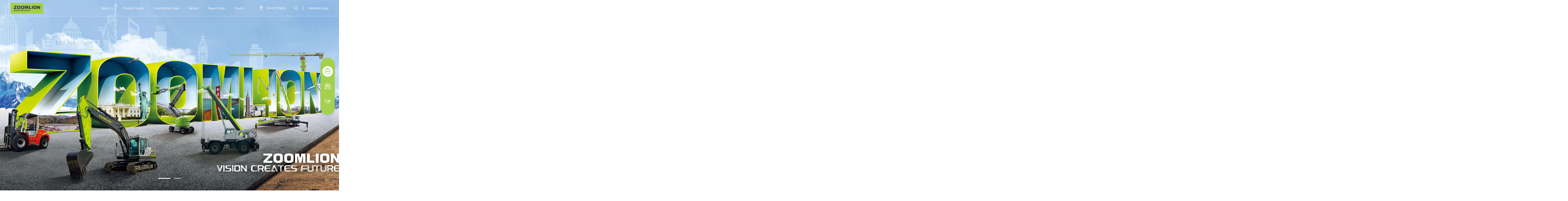

--- FILE ---
content_type: text/html; charset=utf-8
request_url: https://zoomlion-na.com/
body_size: 5517
content:
<!doctype html>
<html>
 <head> 
  <title>ZOOMLION HEAVY INDUSTRY SCIENCE&amp;TECHNOLOGY CO., LTD.</title> 
  <meta name="keywords" content="MEWP,Mobile Crane,Concrete,Earthmoving,Forklift Truck,Tower Crane" /> 
  <meta name="description" content="In 2007, Zoomlion came to this enthusiastic land, took root, sprouted, and grew here. Relying on its North American subsidiary, it quickly established outlets in Milwaukee, Houston, Mississauga, etc." /> 
  <meta charset="utf-8" /> 
  <meta name="viewport" content="width=device-width, initial-scale=1.0, minimum-scale=1.0, user-scalable=no" /> 
  <meta name="renderer" content="webkit" /> 
  <meta http-equiv="X-UA-Compatible" content="IE=Edge" /> 
  <link rel="icon" href="/resources/favicon.ico" fixed="true" /> 
  <meta name="format-detection" content="telephone=no" /> 
  <meta name="author" content="design by www.jerei.com" />
  <link rel="stylesheet" href="/resources/ui/ui.css" />
  <link rel="stylesheet" href="/resources/web/css/style.css" />
  <link rel="stylesheet" href="/resources/web/css/responsive.css" />
  <link rel="stylesheet" href="/resources/modules/laydata/need/laydate.css" />
  <link rel="stylesheet" href="/resources/modules/laydata/skins/dahong/icon.png" />
  <link rel="stylesheet" href="/resources/modules/laydata/skins/dahong/laydate.css" />
  <link rel="stylesheet" href="/resources/web/lib/intl/intlTelInput.css" />
  <link rel="stylesheet" href="/resources/web/lib/swiper/swiper.min.css" />
  <link rel="stylesheet" href="/resources/web/css/selectivity-jquery.css" />
  <link rel="stylesheet" href="/resources/web/lib/vendor.css" />
  <link rel="stylesheet" href="/resources/web/css/style_other.css" />
  <link rel="stylesheet" href="/resources/web/css/responsive_other.css" />    
  <!-- 表单日历js -->    
  <script src="/resources/modules/laydata/laydate.js" fixed="true"></script> 
  <!-- 表单国外手机号码.js -->  
  <!-- 引入swiper -->   
  <!-- 表单国家下拉 -->    
  <!-- svg加载js -->   
  <!-- 兼容ie8媒体查询以及视频播放 --> 
  <!--[if lt IE 9]>
  <script src="/resources/web/lib/H5shiv.js"></script>
  <script src="/resources/web/js/css3-mediaqueries.js"> </script>
  <script src="/resources/web/js/ckplayer/ckplayer.js"></script>
<![endif]--> 
  <script src="/resources/modules/seajs/sea.js" id="seajsnode"></script> 
  <script src="/resources/web/seajs.config.js" id="seajsConfig" domain="https://www.zoomlion-na.com"></script>
  <script src="/resources/web/lib/swiper/swiper.min.js"></script> 
  <script src="/resources/web/js/jquery.min.js"></script> 
  <script src="/resources/web/js/selectivity-jquery.js"></script> 
  <script src="/resources/web/lib/vendor.js"></script>  
  <!-- 旧网站样式 -->   
  <!-- Google tag (gtag.js) --> 
  <script fixed="true" async="" src="https://www.googletagmanager.com/gtag/js?id=G-MP3D0GVPVQ"></script> 
  <script fixed="true">
  window.dataLayer = window.dataLayer || [];
  function gtag(){dataLayer.push(arguments);}
  gtag('js', new Date());
 
  gtag('config', 'G-MP3D0GVPVQ');
</script> 
 </head>
 <body type='channel' id='489'>
  <!--header--> 
  <header class=""> 
   <div class="header"> 
    <div class="head_wrap"> 
     <div class="h_logo"> 
      <a href="https://www.zoomlion-na.com" title="ZOOMLION HEAVY INDUSTRY SCIENCE&amp;TECHNOLOGY CO., LTD."> <img src="/upload/images/2025/01/14/a5331b3ebdd64b6abc993da4d9f092c1.png" alt="ZOOMLION HEAVY INDUSTRY SCIENCE&amp;TECHNOLOGY CO., LTD." /> </a> 
     </div> 
     <div class="inav_wrapper"> 
      <nav class="inav"> 
       <ul> 
        <li class="nav_li same"> <a href="/about/zoomlion-na" target="" class="nav_a">About Us</a> 
         <div class="nav_down"> 
          <ul> 
           <li><a href="javascript:;">About Us</a></li> 
           <li><a href="/about/zoomlion-na" target="">Zoomlion NA</a></li> 
           <li><a href="/about/about-us" target="">Group Profile</a></li> 
           <li><a href="/about/technology" target="">Technology &amp; Innovation</a></li> 
           <li><a href="/about/social-responsibility" target="">Social Responsibility</a></li> 
           <li><a href="/about/career" target="">Career</a></li> 
           <li><a href="/about/contact-us" target="">Contact Us</a></li> 
          </ul> 
         </div> </li> 
        <li class="nav_li pro_nav"> <a href="/product/mewp" target="" class="nav_a">Products Center</a> 
         <div class="nav_down fix"> 
          <div class="down_left"> 
           <ul> 
            <li data-id="122"> <a href="/product/mewp"> 
              <div class="img_"> 
               <img src="/upload/images/2025/01/14/fb12baf1e27c41038c7328715167eb4c.png" alt="MEWP" /> 
              </div> 
              <div class="t">
               MEWP
              </div> </a> </li> 
            <li data-id="123"> <a href="/product/mobile-crane"> 
              <div class="img_"> 
               <img src="/upload/images/2025/01/14/6fb1775025da4ddc8f30dd8fb7eef235.png" alt="Mobile Crane" /> 
              </div> 
              <div class="t">
               Mobile Crane
              </div> </a> </li> 
            <li data-id="124"> <a href="/product/concrete"> 
              <div class="img_"> 
               <img src="/upload/images/2025/01/14/0f0493b3d2a4481f85997d6bbb855dc3.png" alt="Concrete" /> 
              </div> 
              <div class="t">
               Concrete
              </div> </a> </li> 
            <li data-id="125"> <a href="/product/earthmoving"> 
              <div class="img_"> 
               <img src="/upload/images/2025/01/14/f3ee33618a614fd09cf999b3202ee5ab.png" alt="Earthmoving" /> 
              </div> 
              <div class="t">
               Earthmoving
              </div> </a> </li> 
            <li data-id="126"> <a href="/product/forklift-truck"> 
              <div class="img_"> 
               <img src="/upload/images/2025/02/14/ed0947643516424396ee1acb12379112.png" alt="Forklift Truck" /> 
              </div> 
              <div class="t">
               Forklift Truck
              </div> </a> </li> 
            <li data-id="127"> <a href="/product/tower-crane"> 
              <div class="img_"> 
               <img src="/upload/images/2025/01/14/8e6f002705e44312955b7d2bbf865f18.png" alt="Tower Crane" /> 
              </div> 
              <div class="t">
               Tower Crane
              </div> </a> </li> 
           </ul> 
          </div> 
          <div class="down_center"> 
           <ul class="prolist" id="ercat"> 
           </ul> 
           <div class="btns"> 
            <div class="btn btn01 he_puclmo"> 
             <a href="/product/Inquiry" target=""> 
              <div class="t">
               Inquiry
              </div> 
              <div class="he_letter"></div> </a> 
            </div> 
            <div class="btn btn02 he_puclmo"> 
             <a href="/about/contact-us" target=""> 
              <div class="t">
               Online consultation
              </div> 
              <div class="he_letter"></div> </a> 
            </div> 
           </div> 
          </div> 
          <div class="down_right"> 
           <div class="title">
            Service support
           </div> 
           <ul> 
            <li><a href="/service/zoomlion-services" target="">ZOOMLION Services</a></li> 
            <li><a href="/service/service-network" target="">Service Network</a></li> 
           </ul> 
           <div class="tel"> 
            <div class="con">
             Service Hotline
            </div> 
            <div class="tel_box"> 
             <div class="box"> 
              <span>ZLNA company：</span> 
              <a href="tel:262.835.1828">262.835.1828</a> 
             </div> 
             <div class="box"> 
              <span>US Sales：</span> 
              <a href="tel:832.476.9755">832.476.9755</a> 
             </div> 
             <div class="box"> 
              <span>Canada Sales:</span> 
              <a href="tel:905.795.2666">905.795.2666</a> 
             </div> 
             <div class="box"> 
              <span>US service：</span> 
              <a href="tel:832.644.0157">832.644.0157</a> 
             </div> 
             <div class="box"> 
              <span>Canada Service</span> 
              <a href="tel:416.523.8647">416.523.8647</a> 
             </div> 
            </div> 
           </div> 
          </div> 
         </div> </li> 
        <li class="nav_li same"> <a href="/cases/construction-cases" target="" class="nav_a">Construction Cases</a> </li> 
        <li class="nav_li same"> <a href="/service/zoomlion-services" target="" class="nav_a">Service</a> 
         <div class="nav_down"> 
          <ul> 
           <li><a href="javascript:;">Service</a></li> 
           <li><a href="/service/zoomlion-services" target="">Zoomlion Service</a></li> 
           <li><a href="/service/service-network" target="">Service Network</a></li> 
           <li><a href="/service/parts" target="">Parts</a></li> 
          </ul> 
         </div> </li> 
        <li class="nav_li same"> <a href="/news/press-release" target="" class="nav_a">News Center</a> 
         <div class="nav_down"> 
          <ul> 
           <li><a href="javascript:;">News Center</a></li> 
           <li><a href="/news/press-release" target="">Press Release</a></li> 
           <li><a href="/news/events" target="">Events</a></li> 
           <li><a href="/news/video" target="">Media Pool</a></li> 
          </ul> 
         </div> </li> 
        <li class="nav_li same"> <a href="/product/Inquiry" target="" class="nav_a">Inquiry</a> </li> 
       </ul> 
      </nav> 
     </div> 
     <div class="h_tools"> 
      <div class="dealer"> 
       <a href="/service/service-network" target=""> 
        <div class="icon"> 
         <img src="/resources/web/img/h_dealer1.svg" class="img1" alt="Dealer Enquiry" /> 
         <img src="/resources/web/img/h_dealer2.svg" class="img2" alt="Dealer Enquiry" /> 
        </div> <span>Dealer Enquiry</span> </a> 
      </div> 
      <div class="search"> 
       <div class="icon"> 
        <i class="iconfont"></i> 
       </div> 
      </div> 
      <div class="ce"> 
       <span>Website Group</span> 
      </div> 
      <div class="menu"> 
       <div class="line line1"></div> 
       <div class="line line2"></div> 
       <div class="line line3"></div> 
      </div> 
     </div> 
     <!-- pc搜索 --> 
     <div class="search-box"> 
      <form action="/site/search"> 
       <div class="input_"> 
        <input type="text" name="keywords" id="" placeholder="Search" autocomplete="off" /> 
        <button class="search_btn cur"><i class="iconfont"></i></button> 
       </div> 
       <div class="search_icon"> 
        <i class="iconfont"></i> 
       </div> 
      </form> 
     </div> 
     <!-- 手机端导航 --> 
     <div class="mnav"> 
      <div class="wrap"> 
       <ul> 
        <li><a class="a1" href="/">Home<i></i></a></li> 
        <li> <a href="/about/zoomlion-na" target="" class="a1">About Us</a> 
         <div class="div1"> 
          <a href="/about/zoomlion-na" target="">Zoomlion NA</a> 
          <a href="/about/about-us" target="">Group Profile</a> 
          <a href="/about/technology" target="">Technology &amp; Innovation</a> 
          <a href="/about/social-responsibility" target="">Social Responsibility</a> 
          <a href="/about/career" target="">Career</a> 
          <a href="/about/contact-us" target="">Contact Us</a> 
         </div> <i></i> </li> 
        <li> <a href="/product/mewp" target="" class="a1">Products Center</a> 
         <div class="div1"> 
          <a href="/product/mewp" target="">MEWP</a> 
          <a href="/product/mobile-crane" target="">Mobile Crane</a> 
          <a href="/product/concrete" target="">Concrete</a> 
          <a href="/product/earthmoving" target="">Earthmoving</a> 
          <a href="/product/forklift-truck" target="">Forklift Truck</a> 
          <a href="/product/tower-crane" target="">Tower Crane</a> 
         </div> <i></i> </li> 
        <li> <a href="/cases/construction-cases" target="" class="a1">Construction Cases</a> </li> 
        <li> <a href="/service/zoomlion-services" target="" class="a1">Service</a> 
         <div class="div1"> 
          <a href="/service/zoomlion-services" target="">Zoomlion Service</a> 
          <a href="/service/service-network" target="">Service Network</a> 
          <a href="/service/parts" target="">Parts</a> 
         </div> <i></i> </li> 
        <li> <a href="/news/press-release" target="" class="a1">News Center</a> 
         <div class="div1"> 
          <a href="/news/press-release" target="">Press Release</a> 
          <a href="/news/events" target="">Events</a> 
          <a href="/news/video" target="">Media Pool</a> 
         </div> <i></i> </li> 
        <li> <a href="/product/Inquiry" target="" class="a1">Inquiry</a> </li> 
       </ul> 
      </div> 
     </div> 
    </div> 
   </div> 
   <div class="lnb"> 
    <div class="lnb_area"> 
     <div class="lnb_inner"> 
      <a href="javascript:;" class="btn_lnb_close" title="Close"><i class="iconfont" data-code="xe641"></i></a> 
      <div class="lnb_bott"> 
       <div class="tit">
        Website Group
       </div> 
       <div class="con"> 
        <ul> 
         <li> <a href="http://www.zoomlion-na.com/" target="_blank"> <span>ZOOMLION HEAVY INDUSTRY SCIENCE&amp;TECHNOLOGY CO., LTD.</span> <i class="" data-code="xe65f"></i> </a> </li> 
        </ul> 
       </div> 
      </div> 
      <div class="share_box fix"> 
       <div class="left fix"> 
        <div class="tel">
          TEL： 
         <a href="tel:262-835-1828">262-835-1828</a> 
        </div> 
        <div class="mail">
          EMAIL： 
         <a href="mailto:sales@zoomlion-na.com">sales@zoomlion-na.com</a> 
        </div> 
       </div> 
       <div class="right fix"> 
        <a href="https://www.facebook.com/zoomlion.na/" target="_blank" class="item  wx"> 
         <div class="icon"> 
          <img class="img01" src="https://www.jereh.com/en/upload/images/2022/08/25/4fe5ee2c5ad54b62817cf7f8fad7f496.png" alt="ZOOMLION HEAVY INDUSTRY SCIENCE&TECHNOLOGY CO., LTD." /> 
          <img class="img02" src="/upload/images/2025/07/21/45ae01654b5c46ac8143515a4a36f766.png" alt="ZOOMLION HEAVY INDUSTRY SCIENCE&TECHNOLOGY CO., LTD." /> 
         </div> 
         <div class="txt"></div> </a> 
        <a href="https://www.linkedin.com/company/zoomlion/" target="_blank" class="item wb"> 
         <div class="icon"> 
          <img class="img01" src="https://www.jereh.com/en/upload/images/2022/08/25/49f34685b8c846d89a7cffb940e83708.png" alt="ZOOMLION HEAVY INDUSTRY SCIENCE&TECHNOLOGY CO., LTD." /> 
          <img class="img02" src="/upload/images/2025/07/21/3dd374c20d49403185ae2a422cb7628c.png" alt="ZOOMLION HEAVY INDUSTRY SCIENCE&TECHNOLOGY CO., LTD." /> 
         </div> 
         <div class="txt"></div> </a> 
        <a href="https://www.youtube.com/@ZoomlionNorthAmerica" target="_blank" class="item db"> 
         <div class="icon"> 
          <img class="img01" src="https://www.jereh.com/en/upload/images/2022/08/25/b5866b12d9764f81ba0af700b09145e1.png" alt="ZOOMLION HEAVY INDUSTRY SCIENCE&TECHNOLOGY CO., LTD." /> 
          <img class="img02" src="/upload/images/2025/07/21/6b7c7a4de2e1405b97ff9e01f239d7be.png" alt="ZOOMLION HEAVY INDUSTRY SCIENCE&TECHNOLOGY CO., LTD." /> 
         </div> 
         <div class="txt"></div> </a> 
       </div> 
      </div> 
     </div> 
    </div> 
   </div> 
  </header> 
  <!--header end--> 
  <!-- ibanner --> 
  <div class="ibanner"> 
   <div class="owl-carousel"> 
    <div class="item"> 
     <img src="/upload/images/2025/03/17/2e178aa129d9450593fe3d3f29d20e9a.jpg" class="iban_img" alt="ZOOMLION HEAVY INDUSTRY SCIENCE&TECHNOLOGY CO., LTD." /> 
    </div> 
    <div class="item"> 
     <img src="/upload/images/2025/03/17/df5cd1ab3aa84e6dae876c6ca1045789.jpg" class="iban_img" alt="ZOOMLION HEAVY INDUSTRY SCIENCE&TECHNOLOGY CO., LTD." /> 
    </div> 
   </div> 
  </div> 
  <!-- 主体 --> 
  <section class="ipart"> 
   <div class="ipart01"> 
    <div class="wrap"> 
     <div class="hd"> 
      <div class="item" data-id="122"> 
       <div class="icon"> 
        <img src="/upload/images/2025/01/23/185f03a1eec348d5990ae7278c0bf91f.png" class="img1" alt="MEWP" /> 
        <img src="/upload/images/2025/01/23/25262d74cc6a41729aa6c4d3eae4651f.png" class="img2" alt="MEWP" /> 
       </div> 
       <div class="text fz18">
        MEWP
       </div> 
      </div> 
      <div class="item" data-id="123"> 
       <div class="icon"> 
        <img src="/upload/images/2025/01/23/73ee9a4893fb472fa63cd99805f7e78d.png" class="img1" alt="Mobile Crane" /> 
        <img src="/upload/images/2025/01/23/c8cd0391a241486aaef91aa6a86f1964.png" class="img2" alt="Mobile Crane" /> 
       </div> 
       <div class="text fz18">
        Mobile Crane
       </div> 
      </div> 
      <div class="item" data-id="124"> 
       <div class="icon"> 
        <img src="/upload/images/2025/02/12/54bd91111666458086f80549c4d978ad.png" class="img1" alt="Concrete" /> 
        <img src="/upload/images/2025/02/12/3ac4f89696ea4d8bae91a83867fd3048.png" class="img2" alt="Concrete" /> 
       </div> 
       <div class="text fz18">
        Concrete
       </div> 
      </div> 
      <div class="item" data-id="125"> 
       <div class="icon"> 
        <img src="/upload/images/2025/01/23/cdb77021a27740fab4b313da6af4132b.png" class="img1" alt="Earthmoving" /> 
        <img src="/upload/images/2025/01/23/cd74ee863c154fcc848303a134245878.png" class="img2" alt="Earthmoving" /> 
       </div> 
       <div class="text fz18">
        Earthmoving
       </div> 
      </div> 
      <div class="item" data-id="126"> 
       <div class="icon"> 
        <img src="/upload/images/2025/01/23/4268696947c7416e885280ff4983ce99.png" class="img1" alt="Forklift Truck" /> 
        <img src="/upload/images/2025/01/23/114ce8c4206d439e838d2a0a13c9e76e.png" class="img2" alt="Forklift Truck" /> 
       </div> 
       <div class="text fz18">
        Forklift Truck
       </div> 
      </div> 
      <div class="item" data-id="127"> 
       <div class="icon"> 
        <img src="/upload/images/2025/01/23/3e0207e7de6845efb6c74133000b38b6.png" class="img1" alt="Tower Crane" /> 
        <img src="/upload/images/2025/01/23/75393ae832b54009bbf0030b1e2e71ad.png" class="img2" alt="Tower Crane" /> 
       </div> 
       <div class="text fz18">
        Tower Crane
       </div> 
      </div> 
     </div> 
     <div class="bd"> 
      <!-- ajax_index.jsp --> 
     </div> 
    </div> 
   </div> 
   <div class="ipart02"> 
    <div class="wrap"> 
     <div class="infor fix"> 
      <div class="tit fz48 l">
       Construction Cases
      </div> 
      <a href="/cases/construction-cases" class="common_btn r">Learn More</a> 
     </div> 
     <div class="content"> 
      <div class="box"> 
       <!-- ajax_index.jsp --> 
      </div> 
     </div> 
    </div> 
   </div> 
   <div class="ipart03"> 
    <div class="wrap"> 
     <div class="infor fix"> 
      <div class="tit fz48 l">
       LATEST NEWS
      </div> 
      <a href="/news/press-release" class="common_btn r">Learn More</a> 
     </div> 
     <div class="content fix"> 
      <div class="left"> 
       <!-- ajax_index.jsp --> 
      </div> 
      <div class="right"> 
       <ul> 
        <!-- ajax_index.jsp --> 
       </ul> 
      </div> 
     </div> 
    </div> 
   </div> 
  </section> 
  <!--footer--> 
  <!-- 右侧导航 --> 
  <div class="r_nav"> 
   <ul class=""> 
    <li class="mslu_li act"> <a href="https://www.myzoomlion.com/" title="Contact Us"> 
      <div class="img_"> 
       <div class="ys_pos_center"> 
        <div class="icon"> 
         <img src="/upload/images/2025/01/23/c381cb5d3ea54ac4adf973435cbc0d51.png" loading="lazy" alt="ZOOMLION HEAVY INDUSTRY SCIENCE&TECHNOLOGY CO., LTD." /> 
         <img src="/upload/images/2025/01/23/a2628de97f6d42dd8d65b75ee7441939.png" loading="lazy" alt="ZOOMLION HEAVY INDUSTRY SCIENCE&TECHNOLOGY CO., LTD." /> 
        </div> 
       </div> 
      </div> </a> </li> 
    <!--<li class="mslu_li">
<a href="#" title="Online Service">
  <div class="img_">
    <div class="ys_pos_center">
      <div class="icon">
        <img src="/upload/images/2025/01/23/db951141053e49529dd0645e5d1d2465.png" loading="lazy" alt="ZOOMLION HEAVY INDUSTRY SCIENCE&TECHNOLOGY CO., LTD.">
        <img src="/upload/images/2025/01/23/b288f1b7d5c04ea3b3133fe30b40b3e6.png" loading="lazy" alt="ZOOMLION HEAVY INDUSTRY SCIENCE&TECHNOLOGY CO., LTD.">
      </div>
    </div>
  </div>
</a>
    </li>
    <li class="mslu_li">
<a href="mailto:sales@zoomlion-na.com">
  <div class="img_">
    <div class="ys_pos_center">
      <div class="icon">
        <img src="/upload/images/2025/01/23/a3aa0d7138f645e696db731e7176d4d0.png" loading="lazy" alt="ZOOMLION HEAVY INDUSTRY SCIENCE&TECHNOLOGY CO., LTD.">
        <img src="/upload/images/2025/01/23/f1467d20cd7141dca157755e94c18644.png" loading="lazy" alt="ZOOMLION HEAVY INDUSTRY SCIENCE&TECHNOLOGY CO., LTD.">
      </div>
    </div>
  </div>
</a>
<div class="info">
  <div class="box">
    <a href="mailto:sales@zoomlion-na.com">
      <div class="info_top">
        <div class="text fz16">
          E-mail:
        </div>
      </div>
    </a>
    <div class="info_center">
      <a href="mailto:sales@zoomlion-na.com">sales@zoomlion-na.com</a>
    </div>
    <div class="text fz16">Welcome to contact us</div>
  </div>
</div>
    </li>--> 
    <li class="mslu_li"> 
     <div class="img_"> 
      <div class="ys_pos_center"> 
       <div class="icon"> 
        <img src="/upload/images/2025/01/23/4fcacb37282c4d5b96ca1a518fcf6423.png" loading="lazy" alt="ZOOMLION HEAVY INDUSTRY SCIENCE&TECHNOLOGY CO., LTD." /> 
        <img src="/upload/images/2025/01/23/fe784a05d81d45ed976362e0bbace39e.png" loading="lazy" alt="ZOOMLION HEAVY INDUSTRY SCIENCE&TECHNOLOGY CO., LTD." /> 
       </div> 
      </div> 
     </div> 
     <div class="info"> 
      <div class="box"> 
       <a href="mailto:sales@zoomlion-na.com"> 
        <div class="info_top"> 
         <div class="text fz16">
           E-mail: 
         </div> 
        </div> </a> 
       <div class="info_center"> 
        <a href="mailto:sales@zoomlion-na.com">sales@zoomlion-na.com</a> 
       </div> 
       <div class="text fz16">
        Welcome to contact us
       </div> 
      </div> 
     </div> </li> 
    <li class="mslu_li"> <a href="tel:262-835-1828"> 
      <div class="img_"> 
       <div class="ys_pos_center"> 
        <div class="icon"> 
         <img src="/upload/images/2025/01/23/a5cdf8e7ec67422b858a5cfb92e5387a.png" loading="lazy" alt="ZOOMLION HEAVY INDUSTRY SCIENCE&TECHNOLOGY CO., LTD." /> 
         <img src="/upload/images/2025/01/23/f899d97f002141ffafe7c2f149ecb9d2.png" loading="lazy" alt="ZOOMLION HEAVY INDUSTRY SCIENCE&TECHNOLOGY CO., LTD." /> 
        </div> 
       </div> 
      </div> </a> 
     <div class="info"> 
      <div class="box"> 
       <a href="tel:262-835-1828"> 
        <div class="info_top"> 
         <div class="text fz16">
           Tel: 
         </div> 
        </div> </a> 
       <div class="info_center"> 
        <a href="tel:262-835-1828">262-835-1828</a> 
       </div> 
       <div class="text fz16">
        Welcome to contact us
       </div> 
      </div> 
     </div> </li> 
   </ul> 
   <div class="gotop"> 
    <div class="img_"> 
     <div class="icon"> 
      <img src="https://en.yutong.com/res/template/en2023/resource/images/d4_icon1_1s.svg" loading="lazy" alt="ZOOMLION HEAVY INDUSTRY SCIENCE&TECHNOLOGY CO., LTD." /> 
     </div> 
    </div> 
   </div> 
  </div> 
  <footer> 
   <div class="f_top"> 
    <div class="wrap"> 
     <div class="f_logo"> 
      <div class="pic"> 
       <img src="/upload/images/2025/01/14/81e1881d913d4f16a72fc6f474aa5312.png" width="auto" height="auto" alt="ZOOMLION HEAVY INDUSTRY SCIENCE&TECHNOLOGY CO., LTD." class="" /> 
      </div> 
      <div class="share"> 
       <a class="bds_fbook share_btn" data-cmd="fbook" href="https://www.facebook.com/zoomlion.na/" title="" target="_blank"></a> 
       <a class="bds_twi share_btn" data-cmd="twi" href="https://www.tiktok.com/@zoomlion.na" title="" target="_blank"></a> 
       <a class="bds_linkedin share_btn" data-cmd="linkedin" href="https://www.linkedin.com/company/zoomlion/" title="" target="_blank"></a> 
       <a class="bds_instagram share_btn" data-cmd="" href="https://www.instagram.com/zoomlion.na/" title="" target="_blank"></a> 
       <a class="bds_youtube share_btn" data-cmd="" href="https://www.youtube.com/@ZoomlionNorthAmerica" title="" target="_blank"></a> 
      </div> 
     </div> 
     <div class="list"> 
      <dl class="dl01"> 
       <dt>
        <a href="/about/zoomlion-na" target="">About Us</a>
       </dt> 
       <dd>
        <a href="/about/zoomlion-na" target="">Zoomlion NA</a>
       </dd> 
       <dd>
        <a href="/about/about-us" target="">Group Profile</a>
       </dd> 
       <dd>
        <a href="/about/technology" target="">Technology &amp; Innovation</a>
       </dd> 
       <dd>
        <a href="/about/social-responsibility" target="">Social Responsibility</a>
       </dd> 
       <dd>
        <a href="/about/career" target="">Career</a>
       </dd> 
       <dd>
        <a href="/about/contact-us" target="">Contact Us</a>
       </dd> 
      </dl> 
      <dl class="dl02"> 
       <dt>
        <a href="/product/mewp" target="">Products Center</a>
       </dt> 
       <dd>
        <a href="/product/mewp" target="">MEWP</a>
       </dd> 
       <dd>
        <a href="/product/mobile-crane" target="">Mobile Crane</a>
       </dd> 
       <dd>
        <a href="/product/concrete" target="">Concrete</a>
       </dd> 
       <dd>
        <a href="/product/earthmoving" target="">Earthmoving</a>
       </dd> 
       <dd>
        <a href="/product/forklift-truck" target="">Forklift Truck</a>
       </dd> 
       <dd>
        <a href="/product/tower-crane" target="">Tower Crane</a>
       </dd> 
      </dl> 
      <dl class="dl03"> 
       <dt>
        <a href="/cases/construction-cases" target="">Construction Cases</a>
       </dt> 
      </dl> 
      <dl class="dl04"> 
       <dt>
        <a href="/service/zoomlion-services" target="">Service</a>
       </dt> 
       <dd>
        <a href="/service/zoomlion-services" target="">Zoomlion Service</a>
       </dd> 
       <dd>
        <a href="/service/service-network" target="">Service Network</a>
       </dd> 
       <dd>
        <a href="/service/parts" target="">Parts</a>
       </dd> 
      </dl> 
      <dl class="dl05"> 
       <dt>
        <a href="/news/press-release" target="">News Center</a>
       </dt> 
       <dd>
        <a href="/news/press-release" target="">Press Release</a>
       </dd> 
       <dd>
        <a href="/news/events" target="">Events</a>
       </dd> 
       <dd>
        <a href="/news/video" target="">Media Pool</a>
       </dd> 
      </dl> 
      <dl class="dl06"> 
       <dt>
        <a href="/product/Inquiry" target="">Inquiry</a>
       </dt> 
      </dl> 
     </div> 
    </div> 
   </div> 
   <div class="f_bott"> 
    <div class="wrap fix"> 
     <div class="left l">
       Copyright &copy; 2025 
      <a href="https://www.zoomlion-na.com/">Zoomlion Heavy Industry Science&amp;Technology Co., Ltd.</a> 
     </div> 
     <div class="right r"> 
      <a href="https://www.jerei.com" target="_blank">Design by Jerei</a> 
     </div> 
    </div> 
   </div> 
  </footer> 
  <!--footer end-->  
 </body>
</html>
<script type="text/javascript">


var jrChannel='0#0';
seajs.use('js/index');

</script>

--- FILE ---
content_type: text/html;charset=utf-8
request_url: https://zoomlion-na.com/ext/ajax.jsp
body_size: 279
content:


        <li><a href="/product/mewp?id=151">Scissor Lifts</a></li>
        
        <li><a href="/product/mewp?id=174">Rough Terrain Scissor Lifts</a></li>
        
        <li><a href="/product/mewp?id=171">Articulating Boom Lifts</a></li>
        
        <li><a href="/product/mewp?id=172">Telescopic Boom Lifts</a></li>
        
        <li><a href="/product/mewp?id=175">Vertical Mast & Crawler Lifts</a></li>
        
        <li><a href="/product/mewp?id=176">Telehandler</a></li>
        

--- FILE ---
content_type: text/html;charset=utf-8
request_url: https://zoomlion-na.com/ext/ajax_index.jsp
body_size: 606
content:

<div class="swiper"><div class="swiper-wrapper">
        <div class="swiper-slide">
          <div class="item ">
            <div class="tit">
              <a href="/product/mewp?id=151" class="fz36">Scissor Lifts</a>
            </div>
            <div class="img_">
              <div class="rect-62"><img src="/upload/images/2025/12/31/00c04b8755cb47a39d249a77a64f4a07.png"  alt="ZS4555AC" class="_full"></div>
            </div>
            <div class="more">
              <a href="/product/Inquiry" class="common_btn common_btn01"><span>inquiry</span></a>
              <a href="/product/mewp?id=151" class="common_btn common_btn02"><span>Learn More</span></a>
            </div>
          </div>
        </div>
        
        <div class="swiper-slide">
          <div class="item ">
            <div class="tit">
              <a href="/product/mewp?id=171" class="fz36">Articulating Boom Lifts</a>
            </div>
            <div class="img_">
              <div class="rect-62"><img src="/upload/images/2025/07/22/50cc1b73a5654585b7208967ef7484cb.png"  alt="ZA64J" class="_full"></div>
            </div>
            <div class="more">
              <a href="/product/Inquiry" class="common_btn common_btn01"><span>inquiry</span></a>
              <a href="/product/mewp?id=171" class="common_btn common_btn02"><span>Learn More</span></a>
            </div>
          </div>
        </div>
        
        <div class="swiper-slide">
          <div class="item ">
            <div class="tit">
              <a href="/product/mewp?id=172" class="fz36">Telescopic Boom Lifts</a>
            </div>
            <div class="img_">
              <div class="rect-62"><img src="/upload/images/2025/02/11/aa8cc62ff0db4333b710895f275aaf37.png"  alt="ZT88J" class="_full"></div>
            </div>
            <div class="more">
              <a href="/product/Inquiry" class="common_btn common_btn01"><span>inquiry</span></a>
              <a href="/product/mewp?id=172" class="common_btn common_btn02"><span>Learn More</span></a>
            </div>
          </div>
        </div>
        </div></div>
      <div class="swiper-button-prev swiper-button">
        <img src="/resources/web/img/ipart1_prev.png" alt="zoomlion">
        <img src="/resources/web/img/ipart1_prev_.png" alt="zoomlion">
      </div>
      <div class="swiper-button-next swiper-button">
        <img src="/resources/web/img/ipart1_next.png" alt="zoomlion">
        <img src="/resources/web/img/ipart1_next_.png" alt="zoomlion">
      </div>
      

--- FILE ---
content_type: text/html;charset=utf-8
request_url: https://zoomlion-na.com/ext/ajax_index.jsp
body_size: 796
content:

<div class="swiper-container"><div class="swiper-wrapper">
        <div class="swiper-slide slide_low">
          <a href="/cases/cases-detail-11.htm">
            <div class="img_">
              <div class="rect-855">
                <img src="/upload/images/2025/01/21/5f344ab1e61544138b96e324f75a715d.jpg" alt="NA-ZT20J Canada" class="_full">
              </div>
            </div>
            <div class="info">
              <div class="sign fz16">MEWP</div>
              <div class="tit">NA-ZT20J Canada</div>
              <div class="num">01</div>
            </div>
          </a>
        </div>
        
        <div class="swiper-slide slide_hign">
          <a href="/cases/cases-detail-12.htm">
            <div class="img_">
              <div class="rect-985">
                <img src="/upload/images/2025/01/21/8a7216283a7c4bfe9fd4bccdc33027eb.jpg" alt="1930DC Canada supermarket_LOGO" class="_full">
              </div>
            </div>
            <div class="info">
              <div class="sign fz16">MEWP</div>
              <div class="tit">1930DC Canada supermarket_LOGO</div>
              <div class="num">02</div>
            </div>
          </a>
        </div>
        
        <div class="swiper-slide slide_cen">
          <a href="/cases/cases-detail-13.htm">
            <div class="img_">
              <div class="rect-92">
                <img src="/upload/images/2025/01/21/b30bc1074e2c4578b3299510658104d4.jpg" alt="Canada Alberta ZX76AE(ZX23AE) Spider lift" class="_full">
              </div>
            </div>
            <div class="info">
              <div class="sign fz16">MEWP</div>
              <div class="tit">Canada Alberta ZX76AE(ZX23AE) Spider lift</div>
              <div class="num">03</div>
            </div>
          </a>
        </div>
        
        <div class="swiper-slide slide_low">
          <a href="/cases/cases-detail-6.htm">
            <div class="img_">
              <div class="rect-855">
                <img src="/upload/images/2025/01/21/170fea3a49b34d5ea6bc1987283a4058.jpg" alt="McDermott's oil project in Mexico" class="_full">
              </div>
            </div>
            <div class="info">
              <div class="sign fz16">Mobile Crane</div>
              <div class="tit">McDermott's oil project in Mexico</div>
              <div class="num">04</div>
            </div>
          </a>
        </div>
        
        <div class="swiper-slide slide_hign">
          <a href="/cases/cases-detail-1.htm">
            <div class="img_">
              <div class="rect-985">
                <img src="/upload/images/2025/01/21/8ea1c858640648cf9f93a9ed36492013.jpg" alt="40X-5RZ-Montana-Billings Airport" class="_full">
              </div>
            </div>
            <div class="info">
              <div class="sign fz16">Concrete</div>
              <div class="tit">40X-5RZ-Montana-Billings Airport</div>
              <div class="num">05</div>
            </div>
          </a>
        </div>
        
        <div class="swiper-slide slide_cen">
          <a href="/cases/cases-detail-2.htm">
            <div class="img_">
              <div class="rect-92">
                <img src="/upload/images/2025/01/21/689c63b05c8d45e6bec572580ebb72a7.jpg" alt="40X-5RZ-Montana-Residential building construction" class="_full">
              </div>
            </div>
            <div class="info">
              <div class="sign fz16">Concrete</div>
              <div class="tit">40X-5RZ-Montana-Residential building construction</div>
              <div class="num">06</div>
            </div>
          </a>
        </div>
        </div></div>
      <div class="btn_box">
        <div class="prev"></div>
        <div class="pagination"></div>
        <div class="next"></div>
      </div>
      

--- FILE ---
content_type: text/html;charset=utf-8
request_url: https://zoomlion-na.com/ext/ajax_index.jsp
body_size: 525
content:


      <div class="img_">
        <a href="/news/press-release-detail-878.htm" class="rect-635" title="Sailing Forward on Favorable Winds--ZOOMLION's New Year Messages for 2025">
          <img src="/upload/images/2025/01/23/7b0095e0b5af4c15b170d22b31231561.jpg" class="_full" alt="Sailing Forward on Favorable Winds--ZOOMLION's New Year Messages for 2025">
        </a>
        <div class="time  fz18">January 02,2025</div>
      </div>
      <div class="info">
        <a href="/news/press-release-detail-878.htm" class="t" title="Sailing Forward on Favorable Winds--ZOOMLION's New Year Messages for 2025">Sailing Forward on Favorable Winds--ZOOMLION's New Year Messages for 2025</a>
        <div class="c">
          <div class="a_box">
            
          </div>
          <div class="share">
            <div class="bdsharebuttonbox fix bdshare-button-style0-16" data-tag="share_1">
              <a class="bds_fbook share_btn" data-cmd="fbook" href="" title=""></a>
              <a class="bds_twi share_btn" data-cmd="twi" href="" title=""></a>
              <a class="bds_linkedin share_btn" data-cmd="linkedin" href="" title=""></a>
            </div>
          </div>
        </div>
      </div>
      

--- FILE ---
content_type: text/html;charset=utf-8
request_url: https://zoomlion-na.com/ext/ajax_index.jsp
body_size: 603
content:


        <li>
          <div class="date fz18">January 02,2025</div>
          <a href="/news/press-release-detail-878.htm" title="Sailing Forward on Favorable Winds--ZOOMLION's New Year Messages for 2025" class="tit">Sailing Forward on Favorable Winds--ZOOMLION's New Year Messages for 2025</a>
          <div class="tips">
            
            <div class="share">
              <div class="bdsharebuttonbox fix bdshare-button-style0-16" data-tag="share_1">
                <a class="bds_fbook share_btn" data-cmd="fbook" href="" title=""></a>
                <a class="bds_twi share_btn" data-cmd="twi" href="" title=""></a>
                <a class="bds_linkedin share_btn" data-cmd="linkedin" href="" title=""></a>
              </div>
            </div>
          </div>
        </li>
        
        <li>
          <div class="date fz18">August 07,2024</div>
          <a href="/news/press-release-detail-888.htm" title="Zoomlion's Grand Global Service Tour: Delivering Care and Excellence Worldwide" class="tit">Zoomlion's Grand Global Service Tour: Delivering Care and Excellence Worldwide</a>
          <div class="tips">
            
            <a href="http://www.zoomlion-na.com/" class="common_btn fz18">Zoomlion</a>
            
            <div class="share">
              <div class="bdsharebuttonbox fix bdshare-button-style0-16" data-tag="share_1">
                <a class="bds_fbook share_btn" data-cmd="fbook" href="" title=""></a>
                <a class="bds_twi share_btn" data-cmd="twi" href="" title=""></a>
                <a class="bds_linkedin share_btn" data-cmd="linkedin" href="" title=""></a>
              </div>
            </div>
          </div>
        </li>
        
        <li>
          <div class="date fz18">August 07,2024</div>
          <a href="/news/press-release-detail-889.htm" title="Australian Market Embraces ZOOMLION's ZR140 Rig" class="tit">Australian Market Embraces ZOOMLION's ZR140 Rig</a>
          <div class="tips">
            
            <a href="http://www.zoomlion-na.com/" class="common_btn fz18">Zoomlion</a>
            
            <div class="share">
              <div class="bdsharebuttonbox fix bdshare-button-style0-16" data-tag="share_1">
                <a class="bds_fbook share_btn" data-cmd="fbook" href="" title=""></a>
                <a class="bds_twi share_btn" data-cmd="twi" href="" title=""></a>
                <a class="bds_linkedin share_btn" data-cmd="linkedin" href="" title=""></a>
              </div>
            </div>
          </div>
        </li>
        

--- FILE ---
content_type: text/css
request_url: https://zoomlion-na.com/resources/web/css/style.css
body_size: 16436
content:
/*
* name:Global && Pc StyleSheet
* version:v3.4.2
* update:添加百度地图容器样式；默认隐藏百度分享的触控弹层
* date:2017-08-11
*/
.row{width:101%;transition:.2s width ease;*zoom:1}.row:before,.row:after{display:table;clear:both;content:''}.row>[class*="span-"]{float:left;margin-right:1%;*margin-right:.89%}.row>.span-1{width:7.33333333%}.row>.span-2{width:15.66666667%}.row>.span-3{width:24%}.row>.span-4{width:32.33333333%}.row>.span-5{width:40.66666667%}.row>.span-6{width:49%}.row>.span-7{width:57.33333333%}.row>.span-8{width:65.66666667%}.row>.span-9{width:74%}.row>.span-10{width:82.33333333%}.row>.span-11{width:90.66666667%}.row>.span-12{width:99%}.full-row{width:100%;transition:.2s width ease;*zoom:1}.full-row:before,.full-row:after{display:table;clear:both;content:''}.full-row>[class*='span']{float:left}.full-row>.span-1{width:8.33333333%;*width:8.22333333%}.full-row>.span-2{width:16.66666667%;*width:16.55666667%}.full-row>.span-3{width:25%;*width:24.89%}.full-row>.span-4{width:33.33333333%;*width:33.22333333%}.full-row>.span-5{width:41.66666667%;*width:41.55666667%}.full-row>.span-6{width:50%;*width:49.89%}.full-row>.span-7{width:58.33333333%;*width:58.22333333%}.full-row>.span-8{width:66.66666667%;*width:66.55666667%}.full-row>.span-9{width:75%;*width:74.89%}.full-row>.span-10{width:83.33333333%;*width:83.22333333%}.full-row>.span-11{width:91.66666667%;*width:91.55666667%}.full-row>.span-12{width:100%;*width:99.89%}.row>.pull-right,.full-row>.pull-right{float:right}.row>.center{position:relative;left:-0.5%;display:block;float:none;clear:both;margin-right:auto;margin-left:auto}.full-row>.center{display:block;float:none;clear:both;margin-right:auto;margin-left:auto}.pull-left-1{position:relative;left:-8.33333333%}.pull-left-2{position:relative;left:-16.66666667%}.pull-left-3{position:relative;left:-25%}.pull-left-4{position:relative;left:-33.33333333%}.pull-left-5{position:relative;left:-41.66666667%}.pull-left-6{position:relative;left:-50%}.pull-left-7{position:relative;left:-58.33333333%}.pull-left-8{position:relative;left:-66.66666667%}.pull-left-9{position:relative;left:-75%}.pull-left-10{position:relative;left:-83.33333333%}.pull-left-11{position:relative;left:-91.66666667%}.pull-left-12{position:relative;left:-100%}.pull-right-1{position:relative;left:8.33333333%}.pull-right-2{position:relative;left:16.66666667%}.pull-right-3{position:relative;left:25%}.pull-right-4{position:relative;left:33.33333333%}.pull-right-5{position:relative;left:41.66666667%}.pull-right-6{position:relative;left:50%}.pull-right-7{position:relative;left:58.33333333%}.pull-right-8{position:relative;left:66.66666667%}.pull-right-9{position:relative;left:75%}.pull-right-10{position:relative;left:83.33333333%}.pull-right-11{position:relative;left:91.66666667%}.pull-right-12{position:relative;left:100%}
@media only screen and (max-width:1024px){.row>.midd-1{width:7.33333333%}.row>.midd-2{width:15.66666667%}.row>.midd-3{width:24%}.row>.midd-4{width:32.33333333%}.row>.midd-5{width:40.66666667%}.row>.midd-6{width:49%}.row>.midd-7{width:57.33333333%}.row>.midd-8{width:65.66666667%}.row>.midd-9{width:74%}.row>.midd-10{width:82.33333333%}.row>.midd-11{width:90.66666667%}.row>.midd-12{width:99%}.midd-hide{display:none}.midd-center{position:relative;left:-0.5%;display:block;float:none;clear:both;margin-right:auto;margin-left:auto}.full-row>.midd-1{width:8.33333333%}.full-row>.midd-2{width:16.66666667%}.full-row>.midd-3{width:25%}.full-row>.midd-4{width:33.33333333%}.full-row>.midd-5{width:41.66666667%}.full-row>.midd-6{width:50%}.full-row>.midd-7{width:58.33333333%}.full-row>.midd-8{width:66.66666667%}.full-row>.midd-9{width:75%}.full-row>.midd-10{width:83.33333333%}.full-row>.midd-11{width:91.66666667%}.full-row>.midd-12{width:100%}}@media only screen and (max-width:992px){.row>.smidd-1{width:7.33333333%}.row>.smidd-2{width:15.66666667%}.row>.smidd-3{width:24%}.row>.smidd-4{width:32.33333333%}.row>.smidd-5{width:40.66666667%}.row>.smidd-6{width:49%}.row>.smidd-7{width:57.33333333%}.row>.smidd-8{width:65.66666667%}.row>.smidd-9{width:74%}.row>.smidd-10{width:82.33333333%}.row>.smidd-11{width:90.66666667%}.row>.smidd-12{width:99%}.smidd-hide{display:none}.smidd-center{position:relative;left:-0.5%;display:block;float:none;clear:both;margin-right:auto;margin-left:auto}.full-row>.smidd-1{width:8.33333333%}.full-row>.smidd-2{width:16.66666667%}.full-row>.smidd-3{width:25%}.full-row>.smidd-4{width:33.33333333%}.full-row>.smidd-5{width:41.66666667%}.full-row>.smidd-6{width:50%}.full-row>.smidd-7{width:58.33333333%}.full-row>.smidd-8{width:66.66666667%}.full-row>.smidd-9{width:75%}.full-row>.smidd-10{width:83.33333333%}.full-row>.smidd-11{width:91.66666667%}.full-row>.smidd-12{width:100%}}@media only screen and (max-width:760px){.row>.smal-1{width:7.33333333%}.row>.smal-2{width:15.66666667%}.row>.smal-3{width:24%}.row>.smal-4{width:32.33333333%}.row>.smal-5{width:40.66666667%}.row>.smal-6{width:49%}.row>.smal-7{width:57.33333333%}.row>.smal-8{width:65.66666667%}.row>.smal-9{width:74%}.row>.smal-10{width:82.33333333%}.row>.smal-11{width:90.66666667%}.row>.smal-12{width:99%}.smal-hide{display:none}.smal-show{display:block}.smal-center{position:relative;left:-0.5%;display:block;float:none;clear:both;margin-right:auto;margin-left:auto}[class*='pull-left-'],[class*='pull-right-']{right:auto;left:auto}.full-row>.smal-1{width:8.33333333%}.full-row>.smal-2{width:16.66666667%}.full-row>.smal-3{width:25%}.full-row>.smal-4{width:33.33333333%}.full-row>.smal-5{width:41.66666667%}.full-row>.smal-6{width:50%}.full-row>.smal-7{width:58.33333333%}.full-row>.smal-8{width:66.66666667%}.full-row>.smal-9{width:75%}.full-row>.smal-10{width:83.33333333%}.full-row>.smal-11{width:91.66666667%}.full-row>.smal-12{width:100%}}

/*挂件分页样式*/
.util-page{ font-size:0;color:#000;text-align:center;}
.util-page .gobutton,.util-page .sl,.util-page .num,.util-page .count { color:#000;display:inline-block;border:1px solid #ededed;margin:10px 0;padding:5px 10px;vertical-align:middle;margin:0 0 10px -1px;background:#fff;font-size:16px ;font-weight:normal;}
.util-page .gobutton:hover,.util-page .num:hover,.util-page .current{color:#fff;background:#a5cf4e;}
.util-page span.gobutton,.util-page span.gobutton:hover { color:#000;background-color:#eee;}
.util-page .gobutton .ion{ font-size:.8em;}
.util-page .count { margin-left:10px;color:#000;background:none;border:none;}
.util-page span.jump{ background:none;color:#000;display:inline-block;margin:0 7px;vertical-align:top; }
.util-page span.jumpto,.util-page span.jumpto_text,.util-page span.jumpto_text{ background:none;border:none;color:#000;font-size:14px;}
.util-page .jumpto_inp{ width:40px;text-align:center;height:37px;line-height:37px;vertical-align:top;}

/*百度地图容器-默认高度45%，BdMapArea是防止在同屏版心下地图太大*/
.BdMapArea { margin:0 auto 55px;max-width:1200px;}
.BdMapWrapper { position:relative;width:100%;height:0;padding-bottom:45%;overflow:hidden;}
.BdMapWrapper .BdMapCon { position:absolute;top:0;left:0;width:100%;height:100%;}
@media only screen and (max-width:760px) {
	.BdMapArea { display:none;}
}

/*默认隐藏百度分享触控弹层*/
.bdshare_popup_box { display:none!important;}

/* 雪碧图 */
/* 对齐方案引用(http://www.zhangxinxu.com/wordpress/2016/03/css-layout-base-20px/) */
.ico { display:inline-block;width:20px;height:20px;white-space:nowrap;letter-spacing:-1em;text-indent:-99em;color:transparent;background:url(../img/ico.png);
	*text-indent:0;*zoom:expression( this.runtimeStyle['zoom'] = '1', this.innerHTML = '\3000');vertical-align:middle;}
.ico:before {content:'\3000';}
.ico1_2 { background-position:-20px 0;}
.ico1_3 { background-position:-40px 0;}
.ico1_4 { background-position:-60px 0;}
.ico1_5 { background-position:-80px 0;}
.ico2_1 { background-position:0 -20px;}
.ico2_2 { background-position:-20px -20px;}
.ico2_3 { background-position:-40px -20px;}
.ico2_4 { background-position:-60px -20px;}
.ico2_5 { background-position:-80px -20px;}
.ico3_1 { background-position:0 -40px;}
.ico3_2 { background-position:-20px -40px;}
.ico3_3 { background-position:-40px -40px;}
.ico3_4 { background-position:-60px -40px;}
.ico3_5 { background-position:-80px -40px;}
.ico4_1 { background-position:0 -60px;}
.ico4_2 { background-position:-20px -60px;}
.ico4_3 { background-position:-40px -60px;}
.ico4_4 { background-position:-60px -60px;}
.ico4_5 { background-position:-80px -60px;}
/* 常量设置 */
html{font-size:100px;}

.wrap { width:16.1rem;margin-right:auto;margin-left:auto;}
.mwrap { max-width:1366px;margin-right:auto;margin-left:auto;}
/*对ie8设置最小宽度，防止页面错乱*/
/*for ie8*/
body{min-width:1240px\9;overflow-x:auto;}
/*for ie9+*/
@media all and (min-width:0){
	body{min-width:0;overflow-x:hidden;}
}
body{font-size:16px;line-height:1.6;color:#333740;background:#fff; font-family:'re';}
a{color:inherit;}
a:hover { color:#a5cf4e;}
::-moz-selection {color:#fff;background:#a5cf4e;}
::selection {color:#fff;background:#a5cf4e;}
::-webkit-input-placeholder { color:#333740;} 
.placeholder { color:#aaa;}
/*css组件设置*/
.form-control, .input-group-addon, .btn{border-radius:2px;}
.form-control:focus { border-color:#66afe9;outline:0;box-shadow:inset 0 1px 1px rgba(0,0,0,0.075), 0 0 6px rgba(102, 175, 233, 0.6);}
.imgZoom img,.imgY180 img { -moz-transition:all .8s ease 0s;-ms-transition:all .8s ease 0s;-o-transition:all .8s ease 0s;-webkit-transition:all .8s ease 0s;transition:all .8s ease 0s;}
.imgZoom { overflow:hidden;-webkit-transform:rotate(0);transform:rotate(0);}
.imgZoom:hover img{ -moz-transform:scale(1.1,1.1);-ms-transform:scale(1.1,1.1);-o-transform:scale(1.1,1.1);-webkit-transform:scale(1.1,1.1);transform:scale(1.1,1.1);}
.imgY180:hover img { cursor:pointer;-moz-transform:rotateY(180deg);-ms-transform:rotateY(180deg);-o-transform:rotateY(180deg);-webkit-transform:rotateY(180deg);transform:rotateY(180deg) }

/* 网站样式 */


.head_wrap{width:93.75%; margin:0 auto;}

.header{position:fixed; left:50%; transform:translateX(-50%); width:100vw; z-index:99; top:0; transition:all .5s ease; background:rgba(255,255,255,.05); border-bottom:1px solid rgba(255,255,255,.4);}
.header .head_wrap{display:flex; align-items:center; justify-content:space-between;}
.header .h_logo {float:left;}
.header .h_logo a{display:block; padding:.15rem 0 .12rem; width:1.71rem; height:.58rem;}
.header .h_logo a img{width:100%; height:100%;}
.header .inav_wrapper{margin-left:auto; margin-right:.8rem;}
.header .inav_wrapper .inav ul{display:flex; align-items:center; justify-content:center;}
.header .inav_wrapper .inav .nav_li{margin-right:.5rem; text-align:center; color:#fff;}
.header .inav_wrapper .inav .nav_li:last-child{margin-right:0;}
.header .inav_wrapper .inav .nav_li .nav_a{display:block; font-size:.17rem; line-height:.69rem; white-space:nowrap;}
.header .inav_wrapper .inav .nav_li.same .nav_down{position:absolute; width:100%; width:100%; left:50%; transform:translate(-50%); top:100%; font-size:.17rem; line-height:.8rem; background:#fff; display:none; box-shadow:-5px 1px 5px 0px rgba(0,0,0,0.15);}
.header .inav_wrapper .inav .nav_li.same .nav_down ul{width:100%;}
.header .inav_wrapper .inav .nav_li.same .nav_down ul li{padding:0 .15rem; margin-right:.2rem; color:#333740;}
.header .inav_wrapper .inav .nav_li.same .nav_down ul li:first-child{margin-right:.4rem; font-size:.2rem; font-family:'bold'; position:relative;}
.header .inav_wrapper .inav .nav_li.same .nav_down ul li:first-child::after{position:absolute; right:-0.2rem; top:50%; transform:translateY(-50%); width:1px; height:30%; background:#333740; content:'';}
.header .inav_wrapper .inav .nav_li.same .nav_down ul li:last-child{margin-right:0;}
.header .inav_wrapper .inav .nav_li.pro_nav .nav_down{position:absolute; width:100%; width:100%; left:50%; transform:translate(-50%); top:100%; background:#f4f4f4; display:none;}
.header .inav_wrapper .inav .nav_li.pro_nav .nav_down ul{display:block;}
.header .inav_wrapper .inav .nav_li.pro_nav .nav_down .down_left{width:37.8%; margin:0.2rem 0; height:5.45rem; overflow-y:auto; overflow-x:hidden; background:#f4f4f4; float:left;}
.header .inav_wrapper .inav .nav_li.pro_nav .nav_down .down_left::-webkit-scrollbar{width:2px;}
.header .inav_wrapper .inav .nav_li.pro_nav .nav_down .down_left::-webkit-scrollbar-thumb {border-radius:5px; background:#303337; }
.header .inav_wrapper .inav .nav_li.pro_nav .nav_down .down_left::-webkit-scrollbar-track {border-radius:0; background:#888888;}
.header .inav_wrapper .inav .nav_li.pro_nav .nav_down .down_left li{padding:0.09rem 0; padding-left:32%; padding-right:2%; height:0.91rem; position:relative; box-sizing:border-box; text-align:left; transition:all .3s ease;}
.header .inav_wrapper .inav .nav_li.pro_nav .nav_down .down_left li a{display:block;}
.header .inav_wrapper .inav .nav_li.pro_nav .nav_down .down_left li a>div{display:inline-block; vertical-align:middle;}
.header .inav_wrapper .inav .nav_li.pro_nav .nav_down .down_left li .img_{height:0.73rem; width:1.08rem; margin:0 auto;}
.header .inav_wrapper .inav .nav_li.pro_nav .nav_down .down_left li .t{color:#303337;  font-size:0.18rem; line-height:0.23rem; margin-left:0.5rem; width:calc(100% - 1.7rem);}
.header .inav_wrapper .inav .nav_li.pro_nav .nav_down .down_left li:hover{background:#a5cf4e;}
.header .inav_wrapper .inav .nav_li.pro_nav .nav_down .down_left li.cur{background:#a5cf4e;}
.header .inav_wrapper .inav .nav_li.pro_nav .nav_down .down_left li:first-child{font-size:0.18rem; margin:0; font-family:'s_bold';}
.header .inav_wrapper .inav .nav_li.pro_nav .nav_down .down_center{width:27.6%; float:left; padding:0.3rem; padding-top:0.35rem; padding-left:0.4rem; padding-right:0; box-sizing:border-box; background:#ffffff; height:5.85rem; position:relative; z-index:10; position:relative;}
.header .inav_wrapper .inav .nav_li.pro_nav .nav_down .down_center .prolist{height:100%; overflow-y:auto; display:block;}
.header .inav_wrapper .inav .nav_li.pro_nav .nav_down .down_center .prolist::-webkit-scrollbar{width:2px;}
.header .inav_wrapper .inav .nav_li.pro_nav .nav_down .down_center .prolist::-webkit-scrollbar-thumb {border-radius:5px; background:#303337; }
.header .inav_wrapper .inav .nav_li.pro_nav .nav_down .down_center .prolist::-webkit-scrollbar-track{border-radius:0; background:#888888;}
.header .inav_wrapper .inav  .nav_li.pro_nav .nav_down .down_center li{padding:0.2rem 0; padding-left:0.35rem; color:#303337;  font-size:0.18rem; line-height:0.2rem; position:relative; text-align:left;}
.header .inav_wrapper .inav  .nav_li.pro_nav .nav_down .down_center li:last-child{margin-bottom:.8rem;}
.header .inav_wrapper .inav .nav_li.pro_nav .nav_down .down_center li::before{content:''; position:absolute; left:0; top:0.15rem; width:0.29rem; height:0.27rem; background:url(../img/nav_pro_down_center01.png) no-repeat center/contain;}
.header .inav_wrapper .inav .nav_li.pro_nav .nav_down .down_center li a{display:block;}
.header .inav_wrapper .inav .nav_li.pro_nav .nav_down .down_center .btns{position:absolute; left:50%; transform:translateX(-50%); width:100%; bottom:0.2rem;  text-align:center; background:#fff;}
.header .inav_wrapper .inav .nav_li.pro_nav .nav_down .down_center .btns .btn{height:0.5rem; width:1.9rem; margin-left:0.1rem; background:#efefef; padding:0; border:none; position:relative; overflow:hidden;}
.header .inav_wrapper .inav .nav_li.pro_nav .nav_down .down_center .btns .btn01{margin-left:0;}
.header .inav_wrapper .inav .nav_li.pro_nav .nav_down .down_center .btns .btn02{background:#a5cf4e;}
.header .inav_wrapper .inav .nav_li.pro_nav .nav_down .down_center .btns .btn a{display:block; color:#303337;  font-size:0.18rem; line-height:0.5rem; text-align:center;}
.header .inav_wrapper .inav .nav_li.pro_nav .nav_down .down_center .btns .btn .t{position:relative; z-index:10;}
.header .inav_wrapper .inav .nav_li.pro_nav .nav_down .down_right{width:34.6%; padding-top:0.5rem; padding-left:0.6rem; box-sizing:border-box; float:right; background:url(../img/nav_down_right_bg.jpg) no-repeat; background-position:center right; height:5.85rem; text-align:left;}
.header .inav_wrapper .inav .nav_li.pro_nav .nav_down .down_right .title{line-height:0.38rem; font-size:.32rem; text-transform:uppercase; color:#303337;}
.header .inav_wrapper .inav .nav_li.pro_nav .nav_down .down_right ul{margin-top:.2rem;}
.header .inav_wrapper .inav .nav_li.pro_nav .nav_down .down_right li{padding-left:0.2rem; position:relative; margin-bottom:0.1rem;}
.header .inav_wrapper .inav .nav_li.pro_nav .nav_down .down_right li::before{content:''; position:absolute; left:0; top:0.09rem; width:0.07rem; height:0.13rem; background:url(../img/nav_down_right_jt.png) no-repeat center/contain;}
.header .inav_wrapper .inav .nav_li.pro_nav .nav_down .down_right li a{display:block; font-size:0.18rem; line-height:0.32rem;}
.header .inav_wrapper .inav .nav_li.pro_nav .nav_down .down_right li a {display:block; font-size:0.18rem; line-height:0.32rem;}
.header .inav_wrapper .inav .nav_li.pro_nav .nav_down .down_right .tel .box{margin-top:.1rem;}
.header .inav_wrapper .inav .nav_li.pro_nav .nav_down .down_right .tel .con{margin-top:0.22rem; font-size:0.22rem; line-height:0.34rem; color:#303337; text-transform:uppercase; margin-top:0.15rem;}
.header .inav_wrapper .inav .nav_li.pro_nav .nav_down .down_right .tel a{display:inline-block; vertical-align:middle; font-family:Arial; font-weight:800; color:#a5cf4e; font-size:0.24rem; line-height:0.34rem; }
.header .inav_wrapper .inav .nav_li.pro_nav .nav_down .down_right .tel span{width:1.51rem; display:inline-block; vertical-align:middle; text-transform:uppercase; font-size:0.17rem; line-height:0.34rem; padding-right:0.1rem;}
.header .h_tools{display:flex; align-items:center;}
.header .h_tools .dealer{font-size:.17rem; line-height:1; color:#fff;}
.header .h_tools .dealer a{display:flex; align-items:center; white-space:nowrap;}
.header .h_tools .dealer .icon{width:.25rem; margin-right:.15rem; position:relative;}
.header .h_tools .dealer .icon img{width:100%; object-fit:cover;}
.header .h_tools .dealer .icon img{position:absolute; top:50%; left:50%; transform:translate(-50%,-50%); transition:all .3s ease;}
.header .h_tools .dealer .icon .img2{opacity:0;}
/* 搜索 */
.header .h_tools .search{margin-left:.4rem;}
.header .h_tools .search i{font-size:.2rem; display:block; padding:0; margin:0; color:#fff; cursor:pointer; font-weight:bold; transition:all .3s ease;}
.header .h_tools .global{font-size:.17rem; line-height:1; color:#fff; text-transform:capitalize; margin-left:.6rem; position:relative;}
.header .h_tools .global::after{position:absolute; left:-.3rem; top:50%; transform:translateY(-50%); width:1px; background:#fff; content:''; height:20px;}
.header .h_tools .global a{display:flex; align-items:center; white-space:nowrap; transition:all .3s ease;}
.header .h_tools .global .icon{margin-right:.1rem;}
.header .h_tools .global .icon i{font-size:.2rem; display:block; padding:0; margin:0; color:#fff; cursor:pointer;  transition:all .3s ease;}
.header .h_tools .ce{margin-left:.6rem; font-size:.17rem; color:#fff; cursor:pointer; position:relative;}
.header .h_tools .ce::after{position:absolute; left:-.3rem; top:50%; transform:translateY(-50%); width:1px; background:#fff; content:''; height:20px;}


.header .h_tools .menu{width:.3rem; height:.2rem; position:relative; margin-left:.3rem; display:none;}
.header .h_tools .menu .line{width:100%; height:1px; background-color:#fff; position:absolute; left:0; transition:all 0.3s;}
.header .h_tools .menu .line1{top:0;}
.header .h_tools .menu .line2{top:50%; }
.header .h_tools .menu .line3 {bottom:0;}
.header .h_tools .menu.on .line1 {top:50%; transform:rotate(45deg);}
.header .h_tools .menu.on .line2 {left:100%; opacity:0;}
.header .h_tools .menu.on .line3 {bottom:42%; transform:rotate(-45deg);}
.header .search-box{position:absolute; right:0; top:50%; transform:translate(100%,-50%) scale(0); transition:all .5s ease;}
.header .search-box form{display:flex; align-items:center;}
.header .search-box .input_{border:1px solid #b5b5b5; width:4.3rem; height:.45rem; line-height:.45rem; font-size:.18rem; font-family:'zw'; color:#333740; position:relative; background:#fff;}
.header .search-box .input_ input{width:100%; height:100%; padding:0 1em; padding-right:3em; box-sizing:border-box; margin:0; border:0; background:none;}
.header .search-box .search_btn{position:absolute; right:1em; top:50%; transform:translateY(-50%); margin:0; border:0; background:none; display:block; height:100%; text-align:center;}
.header .search-box .search_btn i{font-size:.2rem; display:block; margin:0; padding:0; color:#333740; cursor:pointer; font-weight:bold;}
.header .search-box .search_icon{margin:0 .2rem;}
.header .search-box .search_icon i{font-size:.2rem; display:block; margin:0; padding:0; color:#333740; cursor:pointer; font-weight:bold;}
.header .search-box.on{transform:translate(0%,-50%) scale(1);}

.mnav{position:absolute; top:100%;  left:50%; transform:translateX(-50%); width:100%; background:#fff; height:calc(100vh - .7rem); display:none;}
.mnav li{position:relative;border-bottom:1px solid #ccc;}
.mnav li:last-child{border:0;}
.mnav li .a1{line-height:1rem; display:inline-block; font-size:.3rem; color:#333740; }
.mnav li .div1{display:none;}
.mnav li .div1 a{font-size:.25rem; line-height:.7rem; display:block; color:#333740; font-family:'s_bold';   position:relative; font-weight:lighter; background:url(../img/mnav_jt.svg) no-repeat right center;}
.mnav li>i {display:block; width:.3rem; height:.3rem; position:absolute; z-index:-1; top:.5rem; transform:translateY(-50%); right:0; background:url(../img/jah.png) no-repeat right center; background-size:100%;}
.mnav li.bj>i{background:url(../img/jh.png) no-repeat right center; background-size:100%;}
.header.on{background:#fff;}
.header.cur::after{width:100%;}
.header.on .inav_wrapper .inav .nav_li{color:#333740;}
.header.on .h_tools .search i{color:#333740;}
.header.on .h_tools .dealer{color:#333740;}
.header.on .h_tools .global::after{background:#333740;}
.header.on .h_tools .global .icon i {color:#a5cf4e;}
.header.on .h_tools .global {color:#333740;}
.header.on .h_tools .ce {color:#a5cf4e;}
.header.on .h_tools .ce::after{background:#333740;}
.header.on_{background:#fff;}
.header.on_ .inav_wrapper .inav .nav_li{color:#333740;}
.header.on_ .h_tools .search i{color:#333740;}
.header.on_ .h_tools .dealer{color:#333740;}
.header.on_ .h_tools .global::after{background:#333740;}
.header.on_ .h_tools .global .icon i {color:#a5cf4e;}
.header.on_ .h_tools .global {color:#333740;}
.header.on_ .h_tools .ce {color:#a5cf4e;}
.header.on_ .h_tools .ce::after{background:#333740;}
.header.on .h_tools .menu .line{background:#333740;}
.header:hover{background:#fff;}
.header:hover .inav_wrapper .inav .nav_li{color:#333740;}
.header:hover .h_tools .dealer{color:#333740;}
.header:hover .h_tools .search i{color:#333740;}
.header:hover .h_tools .global{color:#333740;}
.header:hover .h_tools .global::after{background:#333740;}
.header:hover .h_tools .global .icon i{color:#a5cf4e;}
.header:hover .h_tools .ce {color:#a5cf4e;}
.header:hover .h_tools .ce::after{background:#333740;}
.header:hover .h_tools .menu .line{background:#333740;}
.header.fixed{background:#fff; box-shadow:0 0 15px rgba(0,0,0,.2);}
.header.fixed .inav_wrapper .inav .nav_li{color:#333740;}
.header.fixed .h_tools .dealer{color:#333740;}
.header.fixed  .h_tools .search i{color:#333740;}
.header.fixed .h_tools .global{color:#333740;}
.header.fixed .h_tools .global:after{background:#333740;}
.header.fixed .h_tools .global .icon i{color:#a5cf4e;}
.header.fixed .h_tools .ce {color:#a5cf4e;}
.header.fixed .h_tools .ce::after{background:#333740;}
.header.fixed .h_tools .menu .line{background:#333740;}
.header.on .h_tools .dealer .icon .img1{opacity:0;}
.header.on .h_tools .dealer .icon .img2{opacity:1;}
.header.on_ .h_tools .dealer .icon .img1{opacity:0;}
.header.on_ .h_tools .dealer .icon .img2{opacity:1;}
.header.fixed .h_tools .dealer .icon .img1{opacity:0;}
.header.fixed .h_tools .dealer .icon .img2{opacity:1;}
.header:hover .h_tools .dealer .icon .img1{opacity:0;}
.header:hover .h_tools .dealer .icon .img2{opacity:1;}


/* pc端语言版本下拉 */
.header .lan_down.mobile{display:none;}
.header .lan_down{position:absolute; left:0; top:100%; width:100%; background:rgba(0,0,0,0.7); display:none; min-height:calc(100vh - 0.8rem); backdrop-filter:blur(20px); padding-bottom:0.8rem;}
.header .lan_down.pc .top{font-size:0; border-bottom:1px solid rgba(255,255,255,0.3); /*text-align:center;*/}
.header .lan_down.pc .top .box{width:83.85%; margin:0 auto;}
.header .lan_down.pc .top .item{font-size:0.2rem; color:#ffffff; line-height:0.4rem; padding:0.2rem 0.1rem; display:inline-block; margin:0 0.3rem; cursor:pointer;}
.header .lan_down.pc .top .item:first-child{margin-left:0;}
.header .lan_down.pc .top .item:hover{color:#a5cf4e;}
.header .lan_down.pc .top .item.cur{color:#a5cf4e; border-bottom:2px solid #a5cf4e;}

.header .lan_down.pc .center{border-bottom:1px solid rgba(255,255,255,0.3);}
.header .lan_down.pc .center .cont01{width:83.85%; margin:0 auto; padding-left:0.4rem; display:none;}
.header .lan_down.pc .center .cont01 li{display:inline-block; margin-right:.5rem; padding:0.1rem 0;}
.header .lan_down.pc .center .cont01 li a{display:block;}
.header .lan_down.pc .center .cont01 div{display:inline-block; vertical-align:middle;}
.header .lan_down.pc .center .guoqi{width:0.33rem; height:0.16rem;}
.header .lan_down.pc .center .lang{line-height:0.4rem; font-size:0.15rem; color:#a1a1a1; margin-left:0.1rem;}
.header .lan_down.pc .center .cont01 li a:hover .lang{color:#a5cf4e;}
.header .lan_down.pc .bott{width:11rem; margin:0.6rem auto 0; position:relative;}
.header .lan_down.pc .bott .points{position:absolute; width:100%; height:100%; top:0; left:0; z-index:5; }
.header .lan_down.pc .bott .points li{position:absolute; cursor:pointer; color:#ffffff; text-align:center; font-size:0.18rem; line-height:0.4rem;}
.header .lan_down.pc .bott .points li .ico-box{transition:all .1s ease; transform:scale(1); margin-bottom:2%; }
.header .lan_down.pc .bott .points li .iconfont{font-size:0.35rem; line-height:1; margin:0 auto; display:block; color:#a5cf4e;}
.header .lan_down.pc .bott .points li.cur{color:#ffffff; }
.header .lan_down.pc .bott .points li.cur .iconfont,.header .lan_down.pc .bott .points li:hover .iconfont{color:#ffffff; }
.header .lan_down.pc .bott .map{display:none; position:absolute; width:100%; height:100%; top:0; left:0; }
.header .lan_down.pc .bott .map.cur{display:block; z-index:1;}


/* 集团网站群 start */
.lnb .lnb_area{position:fixed; right:-100%; width:100%; height:100%; background:#f3f3f3; top:0.85rem; height:100%; z-index:999;background:#fff; transition:all 0.8s; background:url(../img/btn_lnb_bg.png) no-repeat bottom;	display:block;	background-size:cover;}
.lnb .lnb_inner{position:relative; overflow:auto; height:100%; padding-top:.7rem; padding-bottom:1.5rem;}
.lnb .lnb_inner .btn_lnb_close{position:absolute; right:90px; top:.6rem; font-size:0.16rem; width:0.55rem; height:0.55rem; background:#fff; border-radius:100%; line-height:0.55rem; text-align:center; transition:.5s ease;}
.lnb .lnb_bott{width:83.3%; margin:0 auto;}
.lnb .lnb_bott .tit{font-size:0.3rem; padding:0; line-height:0.3rem; margin-bottom:0.45rem; font-family:Arial;}
.lnb .lnb_bott .con{position:relative;}
.lnb .lnb_bott .con ul{position:relative; overflow:hidden; z-index:1; font-size:0.15rem;}
.lnb .lnb_bott .con ul li{width:19.2%; margin-right:1%; float:left; border:0; margin-bottom:0.12rem; height:0.85rem; background:#fff; position:relative; transition:.3s ease;}
.lnb .lnb_bott .con ul li:nth-child(5n){margin-right:0%;}
.lnb .lnb_bott .con ul li a{color:#333; padding:0; box-sizing:border-box; line-height:0.7rem; background:#fff; transition:all .3s ease; text-align:center; display:block; width:100%; height:100%;}
.lnb .lnb_bott .con ul li a span{ position:absolute; top:50%; left:8%; transform:translateY(-50%); width:75%; line-height:0.2rem; text-align:left;}
.lnb .lnb_bott .con ul li a i{display:block; width:20px; height:20px; background:url(../img/btn_lnb_close.png) no-repeat center; background-size:cover; margin-left:14%; position:absolute; right:8%; top:50%; transform:translateY(-50%); transition:all .3s ease; color:#fff;}
.lnb .lnb_bott .con ul li a:hover {background:#a5cf4e; color:#fff;}
.lnb .lnb_bott .con ul li:hover a span{color:#fff;}
.lnb .lnb_bott .con ul li:hover a i {transform:translateY(-50%); background:url(../img/btn_lnb_close-1.png) no-repeat center;}
.lnb.on .lnb_area {right:0;}
.lnb .lnb_inner .btn_lnb_close:hover {transform:rotateZ(180deg);}
.lnb .share_box{position:relative; z-index:2; width:83.3%;	margin:0 auto;	margin-top:1rem;}
.lnb .share_box .left {font-size:0.16rem; color:#000; float:left; width:49%; line-height:1;}
.lnb .share_box .left .tel {margin-right:4%; float:left; width:46%;}
.lnb .share_box .left a {font-size:0.24rem; color:#000;}
.lnb .share_box .left .mail{float:left; width:50%;}
.lnb .share_box .right{width:40%; float:right;}
.lnb .share_box .right .item{width:33.3%; float:left; position:relative;}
.lnb .share_box .right .item .icon{margin-bottom:.14rem; text-align:center;}
.lnb .share_box .right .item .icon .img01{display:inline-block;}
.lnb .share_box .right .item .icon .img02{display:none;}
.lnb .share_box .right .item .txt {font-size:0.15rem; color:#313131; text-align:center;}
.lnb .share_box .right .item:hover .img01{display:none;}
.lnb .share_box .right .item:hover .img02{display:inline-block;}
/* 集团网站群 end */

.channel_content{min-height:30vh; padding:.7rem 0}

/* 下层banner */
.xc_banner{position:relative;}
.xc_banner .intro{position:absolute; left:0; width:100%; top:50%; transform:translateY(-50%);}
.xc_banner .intro .tit{font-size:.42rem; line-height:.48rem; color:#fff; font-family:'bold';}

/* 下层nav */
.xc_nav{border-bottom:1px solid rgba(51, 55, 64,.3);}
.xc_nav ul{display:flex; justify-content:center;}
.xc_nav ul li{font-size:.18rem; color:#333740; line-height:.5rem; padding:0 .25rem;}
.xc_nav ul li a{display:block; padding:.18rem .15rem; position:relative;}
.xc_nav ul li.first_li{font-family:'bold';}
.xc_nav ul li.first_li a{padding-left:0; padding-right:.35rem;;}
.xc_nav ul li.first_li a:after{content:''; width:1px; height:15px; background:#e4e4e6; position:absolute; right:0; top:50%; transform:translateY(-50%);}
.xc_nav ul li.first_li a{cursor:default;}
.xc_nav ul li:not(.first_li) a:before{content:''; width:100%; height:2px; background:#a5cf4e; position:absolute; left:0; bottom:0; transform:scale(0); transition:.5s ease;}
.xc_nav ul li:not(.first_li).cur a:before{transform:scale(1);}
.xc_nav ul li:not(.first_li):hover a:before{transform:scale(1);}


/* 底部 */
footer{background:#f5f5f7;}
.f_top{padding:.26rem 0; }
.f_top .f_logo{display:flex; justify-content:space-between; margin-bottom:.3rem;}
.f_top .f_logo .pic{width:1.35rem;}
.f_top .f_logo .share{margin-top:.13rem;}
.f_top .f_logo .share a{display:inline-block; width:.3rem; height:.3rem; margin:0; padding:0; margin-right:.22rem;}
.f_top .f_logo .share a:last-child{margin-right:0;}
.f_top .f_logo .share a.bds_fbook{background:url(../img/share1.svg) no-repeat center; background-size:100%;}
.f_top .f_logo .share a.bds_twi{background:url(../img/share2.svg) no-repeat center; background-size:100%;}
.f_top .f_logo .share a.bds_linkedin{background:url(../img/share3.svg) no-repeat center; background-size:100%;}
.f_top .f_logo .share a.bds_instagram{background:url(../img/share4.svg) no-repeat center; background-size:100%;}
.f_top .f_logo .share a.bds_youtube{background:url(../img/share5.svg) no-repeat center; background-size:100%;}
.f_top .list{display:flex; justify-content:space-between;}
.f_top .list dl{float:left; text-transform:uppercase; font-family:'s_bold'; color:#333740; line-height:.36rem;}
.f_top .list dl dt{font-size:.18rem;}
.f_top .list dl dd{font-size:.14rem; color:#666;}
.f_bott{ padding:.14rem 0; line-height:.3rem; font-size:.14rem; color:#666; font-family:'s_bold'; text-transform:uppercase; border-top:1px solid rgba(51, 55, 64,.1);}

.fz48{font-size:.48rem; line-height:.5rem; font-family:'bold'; text-transform:uppercase;}
.fz42{font-size:.42rem; line-height:.5rem; font-family:'bold'; }
.fz36{font-size:.36rem; line-height:.4rem;}
.fz18{font-size:.18rem; line-height:.3rem;}
.fz16{font-size:.16rem; line-height:.3rem;}

/* 关于我们 */
.about_us01{padding-bottom:.8rem;}
.about_us01 .content{display:flex; flex-wrap:wrap; justify-content:space-between; align-items:center; border-bottom:1px solid #D6D7D9; padding-bottom:.8rem;}
.about_us01 .content .left{width:36.5%;}
.about_us01 .content .left .pic{position:relative; overflow:hidden;}
.about_us01 .content .left .pic img{position:relative; z-index:2;}
.about_us01 .content .left .pic .overlay {position:absolute; top:-30%; left:0;  z-index:1;}
.about_us01 .content .right{width:56.5%;}
.about_us01 .content .right .text{font-size:.18rem; line-height:.34rem; color:#333740;}
.about_us01 .list{display:flex; justify-content:center; color:#333740; margin-top:.5rem;}
.about_us01 .list li{padding:0 .8rem; text-align:center}
.about_us01 .list li .num{font-size:.6rem; font-family:'bold';}
.about_us01 .list li .text{font-size:.18rem;}
.about_us02{background:url(../img/about_us02_1.jpg) no-repeat center; background-size:cover; padding:1.5rem 0 1.15rem;}
.about_us02 .infor {width:57.7%}
.about_us02 .infor .con{margin-top:.4rem; position:relative}
.about_us02 .infor .con .text{height:2.4rem; overflow:hidden; transition:.5s ease; background:linear-gradient(to bottom, rgb(51, 55, 64), rgba(51, 55, 64, 0)); -webkit-background-clip:text; color:transparent; transition:.5s ease;}
.about_us02 .infor .con .cover{position:absolute; left:0; width:100%; bottom:0; height:.4rem; cursor:pointer;transition:.5s ease;}
.about_us02 .infor .con .cover .jt{width:18px; height:15px; background:url(../img/about_us02_2.png) no-repeat center; background-size:cover; position:absolute; left:50%; bottom:.2rem; transform:translateX(-50%); transition:.5s ease;}
.about_us02 .infor .con.cur .text{height:3.6rem; color:#333740; overflow-y:auto; padding-right:5px; background:none;}
.about_us02 .infor .con.cur .text::-webkit-scrollbar {width:2px; height:4px;}
.about_us02 .infor .con.cur .text::-webkit-scrollbar-thumb {border-radius:0; background:#a5cf4e;}
.about_us02 .infor .con.cur .text::-webkit-scrollbar-track {border-radius:0; background:#f6f5f5;}
.about_us02 .infor .con.cur .cover{bottom:-.5rem;}
.about_us02 .infor .con.cur .cover .jt{transform:rotateZ(180deg);}
.about_us03 {padding:.7rem 0;}
.about_us03 .infor .con{margin-top:.3rem;}
.about_us03 .content{margin-top:.5rem;}
.about_us04{padding-top:.7rem;;}
.about_us04 .content{background:#f5f5f5; padding-bottom:.8rem}
.about_us04 .content .pic{width:51%; float:left; margin-top:-0.65rem;}
.about_us04 .content .info{width:44%; float:right; margin-right:2%; padding-top:1.2rem;}
.about_us04 .content .info .c{margin-top:.3rem;}

/* 案例列表 */
.case.channel_content{padding-bottom:0;}
.case01 .infor {margin-bottom:.5rem;}
.case01 .content .hd{background:#f7f7f8; padding:.3rem 0.35rem;}
.case01 .content .hd .hd_top{display:flex; justify-content:space-between; align-items:center; flex-wrap:wrap; margin-bottom:.5rem;}
.case01 .content .hd .hd_top .title{font-size:.24rem; line-height:.3rem; font-family:'bold';}
.case01 .content .hd .hd_top .sousuo{border:1px solid #E6E6E8; border-radius:30px; line-height:.55rem; background:#fff; position:relative; width:50%; box-sizing:border-box; padding-left:.3rem;}
.case01 .content .hd .hd_top .sousuo .inp{border:none; padding:.1rem; line-height:.35rem; background:none; width:70%;}
.case01 .content .hd .hd_top .sousuo .btns{width:.46rem; height:.45rem; background:url(../img/case01_1.png) no-repeat center; background-size:cover; position:absolute; right:.08rem; top:50%; transform:translateY(-50%); border:none; cursor:pointer;}
.case01 .content .hd .hd_bott .item{display:inline-block; margin-right:.8rem; transition:.5s ease; cursor:pointer;}
.case01 .content .hd .hd_bott .item span{display:inline-block; vertical-align:middle;}
.case01 .content .hd .hd_bott .item .span01{width:13px; height:13px; border:1px solid #333740; margin-right:.06rem;transition:.5s ease;}
.case01 .content .hd .hd_bott .item .span01 i{display:inline-block; font-size:13px; line-height:13px; margin:0; vertical-align:top; transition:.5s ease; opacity:0; visibility:hidden; color:#a5cf4e;}
.case01 .content .hd .hd_bott .item.cur{color:#a5cf4e;}
.case01 .content .hd .hd_bott .item.cur .span01 {border-color:#a5cf4e;}
.case01 .content .hd .hd_bott .item.cur .span01 i{opacity:1; visibility:visible;}
.case01 .content .bd{margin-top:.6rem;}
.case01 .content .bd .li_{width:23.5%; border-radius:10px; margin-right:2%; box-shadow:1.5px 2.598px 17.64px 0.36px rgba(0, 0, 3, 0.09); margin-bottom:.4rem; float:left;}
.case01 .content .bd .li_four{margin-right:0;}
.case01 .content .bd .li_box{display:block; overflow:hidden; border-radius:10px;}
.case01 .content .bd .li_box .info{padding:.3rem .2rem .2rem;}
.case01 .content .bd .li_box .info .tit{font-family:'s_bold'; height:.6rem; overflow:hidden; text-overflow:ellipsis; display:-webkit-box; -webkit-line-clamp:2; -webkit-box-orient:vertical;}
.case01 .content .bd .li_box .info .date{color:#a5cf4e; margin-top:.3rem; border-top:1px solid #D5D6D7; padding-top:.12rem;}
.case01 .content .bd .li_box .info .date .icon{display:inline-block; width:16px; height:15px; background:url(../img/case01_3.png) no-repeat center; background-size:cover; margin-right:.05rem; vertical-align:middle;}
.case01 .content .bd .li_box img{transition:all 0.5s ease;}
.case01 .content .bd .li_box:hover img {-webkit-transform:scale(1.05); -ms-transform:scale(1.05); transform:scale(1.05);}
.case02{padding-top:.6rem;}
.case02 .content{background:url(../img/case02_1.jpg) no-repeat center; min-height:6.3rem; background-size:cover; background-attachment:scroll;}
.case02 .content .wrap{height:600px; position:relative; padding:0;}
.case02 .content .intro{position:absolute; right:0; top:50%; transform:translateY(-50%); width:50%;}
.case02 .content .intro .box{padding-top:.5rem;}
.case02 .content .intro .box .tit{text-transform:uppercase; font-family:'bold'; margin-bottom:30px;}
.case02 .content .intro .box .inp_wrap{float:left; width:48.5%; margin-right:3%; height:.6rem; line-height:.6rem; background:#fff; padding:0 .1rem 0 .2rem; box-sizing:border-box; margin-bottom:13px; position:relative; font-size:.18rem;}
.case02 .content .intro .box .inp_wrap:nth-child(2n){margin-right:0}
.case02 .content .intro .box .inp_wrap em{color:red; line-height:1; position:absolute; right:.1rem; top:50%; transform:translateY(-50%); height:12px;}
.case02 .content .intro .box .inp_wrap .inp{width:calc(100% - .2rem);  height:.6rem; line-height:.6rem; padding:0; border:none; background:transparent;}
.case02 .content .intro .box .sele_wrap {position:relative;}
.case02 .content .intro .box .sele_wrap .sele{position:relative; cursor:pointer;}
.case02 .content .intro .box .sele_wrap .sele span{display:block; position:relative;}
.case02 .content .intro .box .sele_wrap .sele span:after{content:''; width:11px; height:6px; background:url(../img/case02_2.png) no-repeat center; position:absolute; right:13px; top:50%; transform:translateY(-50%);}
.case02 .content .intro .box .sele_wrap .sele em{color:red; line-height:1; position:absolute; right:0; top:50%; transform:translateY(-50%); height:12px;}
.case02 .content .intro .box .sele_wrap .sele_down{display:none; position:absolute; width:100%; top:100%; left:0; background:#fff; z-index:3; box-shadow:1.5px 2.598px 17.64px 0.36px rgba(0, 0, 3, 0.09);}
.case02 .content .intro .box .sele_wrap .sele_down li{line-height:.4rem; padding:.1rem .2rem; box-sizing:border-box; border-top:1px solid #f1f1f1; cursor:pointer; transition:.5s ease; color:#333740; }
.case02 .content .intro .box .sele_wrap .sele_down li:hover{background:#a5cf4e; color:#fff;}
.case02 .content .intro .box .inp_wrap.inp_textarea{height:auto; width:100%; margin-right:0; line-height:inherit; padding:.1rem .1rem 0; box-sizing:border-box;}
.case02 .content .intro .box .inp_wrap.inp_textarea textarea{border:none; width:100%; line-height:.3rem;  height:.9rem;}
.case02 .content .intro .box .text{font-size:.16rem; line-height:20px; margin-top:20px; color:rgba(51, 55, 64,.6); float:left; width:100%; padding-left:.3rem; box-sizing:border-box; position:relative; cursor:pointer;}
.case02 .content .intro .box .text i{width:18px; height:18px; border:1px solid #333740; margin:0; position:absolute; left:0; top:0; text-align:center; font-size:0;}
.case02 .content .intro .box .text.cur i{font-size:14px;}
.case02 .content .intro .box .btns{width:1.5rem; line-height:.47rem;  background:#333740; color:#a5cf4e; border:none; text-align:center; font-family:'s_bold'; padding:0; outline:none; cursor:pointer; margin-top:.25rem; margin-bottom:.3rem; text-transform:uppercase}
.case02 .selectivity-placeholder{font-size:.18rem; color:#333740;}
.case02 .selectivity-load-more, .case02 .selectivity-result-item{line-height:30px;}
.case02 .content .intro .box .sele_wrap.inp_country:after{content:''; width:11px; height:6px; background:url(../img/case02_2.png) no-repeat center; position:absolute; right:13px; top:50%; transform:translateY(-50%);}
.case02 .selectivity-placeholder, .case02 .selectivity-single-selected-item{line-height:.6rem;}

/* 案例详细 */
.pageHeader_white{height:.86rem; box-shadow:0 0 15px rgba(0,0,0,.2);}
.pageHeader_white .header{background:#fff;}
.pageHeader_white .header .inav_wrapper .inav .nav_li{color:#333740;}
.pageHeader_white .header .h_tools .dealer{color:#333740;}
.pageHeader_white .header  .h_tools .search i{color:#333740;}
.pageHeader_white .header .h_tools .global{color:#333740;}
.pageHeader_white .header .h_tools .global:after{background:#333740;}
.pageHeader_white .header .h_tools .global .icon i{color:#a5cf4e;}
.pageHeader_white .header .h_tools .ce {color:#a5cf4e;}
.pageHeader_white .header .h_tools .ce::after{background:#333740;}
.pageHeader_white .header .h_tools .dealer .icon .img1{opacity:0;}
.pageHeader_white .header .h_tools .dealer .icon .img2{opacity:1;}
.pageHeader_white .header .h_tools .menu .line{background:#333740;}
.case_detail.channel_content{padding:0;}
.case_detail01 .content{background:#f3f3f4; display:flex; justify-content:space-between; align-items:center;}
.case_detail01 .content .rect-68{padding-bottom:68%;}
.case_detail01 .content .left{position:relative; width:60.2%; float:left;}
.case_detail01 .content .left .cursor{position:fixed; top:0; left:0; z-index:30; pointer-events:none;display:none;}
.case_detail01 .content .left .cursor .cursorIcon{width:33px; height:54px; background:url(../img/cursor-left.png) no-repeat center; transition:all .5s ease; -webkit-transition:all .5s ease;}
.case_detail01 .content .left .cursor.right .cursorIcon{background:url(../img/cursor-right.png) no-repeat center;}
.case_detail01 .content .right{margin-right:8%; width:31.8%; float:right;}
.case_detail01 .content .right .info {padding:0 .5rem 0 .8rem;}
.case_detail01 .content .right .info .tit{font-family:'s_bold'; margin-bottom:.1rem;}
.case_detail01 .content .right .info .con{height:1.2rem; margin-bottom:0.7rem;}
.case_detail01 .content .right .info .btn_box .navs>a{display:inline-block; vertical-align:middle; width:.55rem; height:.55rem; transition:.5s ease; margin-right:.1rem;}
.case_detail01 .content .right .info .btn_box .navs .prev{background:url(../img/jt1.svg) no-repeat center; background-size:cover;}
.case_detail01 .content .right .info .btn_box .navs .next{background:url(../img/jt2.svg) no-repeat center; background-size:cover;}
.case_detail01 .content .right .info .btn_box .navs .prev:hover{background:url(../img/jt1_on.svg) no-repeat center; background-size:cover;}
.case_detail01 .content .right .info .btn_box .navs .next:hover{background:url(../img/jt2_on.svg) no-repeat center; background-size:cover;}
.case_detail01 .content .right .info .btn_box .btns a{padding:0 .4rem; display:flex; align-items:center; justify-content:space-between; line-height:.48rem; background:#a5cf4e; color:#fff; margin-top:.03rem;}
.case_detail01 .content .right .info .btn_box .btns .icon{width:15px; height:15px; background:url(../img/case_detail01_2.png) no-repeat center; background-size:cover; display:inline-block; margin-left:.15rem;}
.case_detail .case02{padding-top:0;}

/* 技术 */
.technology.channel_content{padding-bottom:0;}
.technology01 .content{position:relative;}
.technology01 .content .rect-595{padding-bottom:59.5%;}
.technology01 .content .swiper-slide{display:flex; align-items:center; justify-content:space-between;}
.technology01 .content .swiper-slide .left{width:58.6%;}
.technology01 .content .swiper-slide .right{width:36%;}
.technology01 .content .swiper-slide .right .tit{font-family:'bold'; margin-bottom:.18rem;}
.technology01 .content .swiper-slide .right .con{margin-bottom:.65rem; max-height:3rem; overflow-y:auto; padding-right:3px;}
.technology01 .content .swiper-slide .right .con::-webkit-scrollbar {width:2px; height:4px;}
.technology01 .content .swiper-slide .right .con::-webkit-scrollbar-thumb {border-radius:0; background:#a5cf4e;}
.technology01 .content .swiper-slide .right .con::-webkit-scrollbar-track {border-radius:0; background:#f6f5f5;}
.technology01 .content .pages{width:36%; position:absolute; right:0; bottom:0; height:.45rem;}
.technology01 .content .pages .swiper-pagination{padding:.07rem .03rem; border-radius:30px; background:#c1c3c5;}
.technology01 .content .pages .swiper-pagination-bullet{width:.3rem; line-height:.3rem; text-align:center; height:.3rem; margin:0 0.04rem; color:#fff; background:none; opacity:1;}
.technology01 .content .pages .swiper-pagination-bullet-active{background:#333740; color:#a5cf4e;}
.technology02{margin-top:.75rem; padding:1rem 0; background:url(../img/technology02_1.jpg) no-repeat center; background-size:cover;}
.technology02 .infor{text-align:center; color:#fff;}
.technology02 .content{margin-top:.5rem}
.technology02 .content .hd{text-align:center; margin-bottom:.9rem;}
.technology02 .content .hd .item{display:inline-block; font-size:.24rem; line-height:.3rem; color:rgba(255,255,255,.5); transition:.5s ease; margin:0 .3rem; padding:0 .05rem; position:relative; cursor:pointer; padding-bottom:.03rem;}
.technology02 .content .hd .item:after{content:''; width:100%; height:1px; background:#fff; position:absolute; left:0; bottom:0; transition:.5s ease; transform:scale(0);}
.technology02 .content .hd .item.active{color:#fff; font-family:'bold';}
.technology02 .content .hd .item.active:after{transform:scale(1);}
.technology02 .content .bd{min-height:3rem; position:relative;}
.technology02 .content .bd .info{width:42%; position:absolute; left:0; top:0; opacity:0; visibility:hidden; transition:.8s ease; }
.technology02 .content .bd .info .tit{font-size:.3rem; line-height:.35rem; color:#fff; font-family:'s_bold';}
.technology02 .content .bd .info .con{color:#fff; margin-top:.15rem; margin-bottom:.5rem;}
.technology02 .content .bd .info.cur{animation:indbanLeft 1s ease both .4s; opacity:1; visibility:visible;}
@keyframes indbanLeft{
	0%{opacity:0;transform:translateX(140px);}
	100%{opacity:1;transform:translateX(0);}
}
/* 公共按钮 */
.common_btn{display:inline-block; cursor:pointer; overflow:hidden; padding:0 .35rem;  max-width:2.5rem; position:relative; z-index:1; border:1px solid #fff; transition:border-color 0.3s, color 0.3s; transition-timing-function:cubic-bezier(0.2, 1, 0.3, 1); line-height:.46rem; text-align:center; color:#fff; font-size:.16rem; font-family:'s_bold'; text-transform:uppercase;}
.common_btn::before {content:''; position:absolute; top:0; left:0; width:150%; height:100%; background:#a5cf4e; z-index:-1; -webkit-transform:rotate3d(0, 0, 1, -45deg) translate3d(0, -3em, 0); transform:rotate3d(0, 0, 1, -45deg) translate3d(0, -3em, 0); -webkit-transform-origin:0% 100%; transform-origin:0% 100%; -webkit-transition:-webkit-transform 0.3s, opacity 0.3s, background-color 0.3s; transition:transform 0.3s, opacity 0.3s, background-color 0.3s;}
.common_btn:hover {color:#fff; border-color:#a5cf4e;}
.common_btn:hover::before {opacity:1; background-color:#a5cf4e; -webkit-transform:rotate3d(0, 0, 1, 0deg); transform:rotate3d(0, 0, 1, 0deg); -webkit-transition-timing-function:cubic-bezier(0.2, 1, 0.3, 1); transition-timing-function:cubic-bezier(0.2, 1, 0.3, 1);}
/* 公共按钮 end*/

/* 弹窗 */
body.disabled{height:100vh; overflow:hidden;}
.common_tc{position:fixed; left:0; top:0; width:100%; height:100%; z-index:152; display:none;}
.common_tc .bg{position:absolute; left:0; width:100%; height:100%; background:rgba(0,0,0,.5); top:0;}
.common_tc .content{position:fixed; width:1120px;  position:absolute; left:50%; top:50%; transform:translate(-50%,-50%); z-index:3; background:#fff; border-radius:20px;}
.common_tc .content .tit{font-size:0.22rem; padding:0.2rem 0.9rem; color:#fff; background-color:#a5cf4e; border-radius:20px 20px 0 0;}
.common_tc .content .box{padding:0.5rem 0.9rem; box-sizing:border-box; height:100%;}
.common_tc .content .box .box_content{max-height:60vh; padding-right:15px; overflow-y:auto; padding-bottom:2px;}
.common_tc .content .box .rect-5638{padding-bottom:56.38%;}
.common_tc .content .box .box_content::-webkit-scrollbar {width:2px; height:2px;}
.common_tc .content .box .box_content::-webkit-scrollbar-thumb {border-radius:0; background:#a5cf4e;}
.common_tc .content .box .box_content::-webkit-scrollbar-track {border-radius:0; background:#f6f5f5;}
.common_tc .content .box .text{font-size:18px; line-height:30px;}
/* .common_tc .content .box .lunbo{margin-top:0.3rem; position:relative;}
.common_tc .content .box .lunbo .swiper-pagination{position:absolute; left:0; width:100%; bottom:0.2rem;}
.common_tc .content .box .lunbo .swiper-pagination .swiper-pagination-bullet{width:10px; height:10px; background:#fff; margin:0 5px; opacity:1;}
.common_tc .content .box .lunbo .swiper-pagination .swiper-pagination-bullet-active{background:#0a47ac;} */
.common_tc .content .close{width:40px; position:absolute; top:-0.1rem; right:-0.5rem; transition:all 0.5s ease; cursor:pointer;}
@media only screen and (max-width:1540px) {
	.common_tc .content{width:950px;}
}
@media only screen and (max-width:1366px) {
	.common_tc .content{width:90%;}
}
@media only screen and (max-width:760px) {
	.common_tc .content{width:83%;}
	.common_tc .content .tit{padding-left:.3rem;}
	.common_tc .content .box{padding:30px;}
	.common_tc .content .box .text{font-size:15px; line-height:26px;}
	.common_tc .content .close{top:.15rem; right:.1rem;}
}


/* 社会责任 */
.social.channel_content{padding-top:0;}
.social01{position:relative; overflow:hidden; z-index:3;}
.social01 .content{padding-top:1px;}
.social01 .list{margin-top:90px;}
.social01 .list ul{display:flex; flex-wrap:wrap; justify-content:space-between; align-items:stretch;}
.social01 .list li{width:23.5%; margin-right:2%; margin-bottom:20px; font-size:16px; line-height:30px; padding:15px 0; border-radius:10px; background:#fff; text-align:center; transition:.5s ease;}
.social01 .list li:nth-child(4n){margin-right:0;}
.social01 .list li.cur{background:#005f74; color:#fff;}
.social01 .num_box{position:absolute; left:0; bottom:60px; width:100%; z-index:30;}
.social01 .num_box li{position:relative; padding:0 9.6%; float:left; color:#fff;}
.social01 .num_box li:after{content:''; width:1px; height:92px; background:rgba(255,255,255,.4); position:absolute; left:0;; top:50%; transform:translateY(-50%);}
.social01 .num_box li:first-child{padding-left:0;}
.social01 .num_box li:first-child::after{display:none}
.social01 .num_box li:last-child{padding-right:0;}
.social01 .num_box li .num{font-size:16px;}
.social01 .num_box li .num span{font-weight:bold; font-size:60px;}
.social01 .num_box li .txt{font-size:16px; line-height:30px;}
.social01 .words{position:absolute; width:100%; z-index:20; top:12%; left:0; text-align:center; transform:translateY(1rem);}
.social01 .words .infor {text-align:center; padding:0 22%;}
.social01 .words .infor .con{margin-top:.35rem;}
.social01 .top_cloud{width:100%; position:absolute; top:-23%; left:0; z-index:10; pointer-events:none;}
.social01 .top_cloud img{width:100%;}
.social01 .bott{position:relative; background:#fff;}
.social01 .bott .img_base{position:relative; z-index:17; pointer-events:none; margin-bottom:-1rem; transform:translateY(-0.2rem)}
.social01 .bott img{width:100%;}
.social01 .bott .cloud_left{position:absolute; top:1.23rem; left:0; z-index:10; width:3.72rem; transform:translateY(1.2rem); z-index:18;}
.social01 .bott .cloud_right{position:absolute; top:2.5rem; right:.7rem; width:3.72rem; z-index:10; transform:translateY(1.5rem); z-index:18;}
.social01 .bott .bott_img{position:absolute; top:5.7%; left:0; transform:translateY(1.2rem); display:none;}
.social01 .bott .name_img{position:absolute; top:25%; left:50%; margin-left:-4.17rem; width:8.33rem; transform:translateY(2.4rem)}
.social01 .svg_box1{position:absolute; left:60%; top:0; width:4.3rem; height:100%; z-index:10; height:5.2rem;}
.social01 .m_top_cloud{display:none;}
.social02{margin-top:.9rem;}
.social02 .content{position:relative; width:91.5%;}
.social02 .content .rect-66{padding-bottom:66.2%; border-radius:10px;}
.social02 .content .swiper-slide .box{display:flex; align-items:center; justify-content:space-between; border-top-right-radius:.1rem; border-bottom-right-radius:.1rem; padding:.4rem 0; position:relative; overflow:hidden;}
.social02 .swiper-slide .box::after {content:''; position:absolute; left:10%; top:0; height:100%; width:100%; background:#f7f7f7; border-left:.1rem solid #a5cf4e; z-index:-1; transform:skew(-15deg);}
.social02 .content .swiper-slide .img_{width:45.4%;}
.social02 .content .swiper-slide .info_{width:45%; margin-right:4.5%;}
.social02 .content .swiper-slide .info_ .smal_tit{color:#a5cf4e; font-family:'bold';}
.social02 .content .swiper-slide .info_ .tit{text-transform:uppercase; margin-bottom:.14rem;}
.social02 .content .swiper-container{overflow:visible;}
.social02 .content .swiper-pagination{text-align:center; width:100%; margin-top:20px;}
.social02 .content .swiper-pagination-bullet{width:10px; height:10px; margin:0 5px; border-radius:5px;}
.social02 .content .swiper-pagination-bullet-active{background-color:#a5cf4e; width:30px;}
/* 招聘 */
.job_list_ban {position:relative;}
.job_list_ban .intro{width:100%; position:absolute; left:0; width:100%; top:50%; transform:translateY(-50%);}
.job_list_ban .intro .box{width:45%;}
.job_list_ban .intro .box .tit{font-size:.6rem; line-height:1.2; color:#fff; font-family:'s_bold';}
.job_list_ban .intro .box .con{color:#fff; margin-top:.2rem; margin-bottom:.5rem;}
.job_list_ban .intro .box .common_btn{display:inline-block; background:#fff; color:#333740;}
.job_list_ban .intro .box .common_btn:hover{color:#fff;}
.job_list.channel_content{padding-bottom:0;}
.job_list01 .infor{text-align:center;}
.job_list01 .infor .tit{font-family:'bold'; text-transform:uppercase;}
.job_list01 .infor .con{margin-top:.15rem;}
.job_list01 .content{margin-top:.5rem;}
.job_list01 .content ul{display:flex; align-items:stretch; flex-wrap:wrap;}
.job_list01 .content .li_{width:24%; margin-right:1.3%; box-shadow:0px 0px 15.52px 0.48px rgba(0, 0, 0, 0.08); position:relative;  background:#fff; overflow:hidden; border-radius:10px; margin-bottom:1.3%;}
.job_list01 .content .li_::after{content:''; width:1.64rem; height:1.69rem; background:url(../img/job_list01_1.png) no-repeat center; background-size:cover; position:absolute; right:0; bottom:0; transition:.5s ease; }
.job_list01 .content .li_four{margin-right:0;}
.job_list01 .content .li_ a{display:block; padding:.5rem; position:relative; z-index:2;}
.job_list01 .content .li_ a .tit{font-size:.24rem; font-family:'bold'; text-transform:uppercase;}
.job_list01 .content .li_ a .con{margin-top:.15rem; text-transform:uppercase;}
.job_list01 .content .li_ a .con i{margin:0; vertical-align:-1px;}

.join_value{position:relative; height:300vh;}
.join_value_img{width:100%; height:calc(100vh - 90px); overflow:hidden;}
.ys_pos_top {position:absolute; top:0; left:50%; transform:translateX(-50%);}
.join_value_img_bg1, .join_value_img_bg2{height:100%;}
.join_value_img_bg1{position:relative; height:auto;}
.join_value_img_bg2{width:100%;}
.join_value_img img{width:100%; height:100%; object-fit:cover;}
.join_value_img_bg1::after {content:""; width:100%; height:100%; background:linear-gradient(180deg, #FFF 0%, rgba(255, 255, 255, 0.00) 53.22%); position:absolute; top:-2px; left:0;}
.join_value .ys_cont1400 { position:relative; z-index:5; display:flex; align-items:center; padding-top:100px; height:100%;}
.ys_cont1400 {width:1400px; margin:0 auto; max-width:100%;}
.join_value_ul{width:633px;}
.join_value_ul_li{position:sticky; top:300px; padding-bottom:114px;}
.jvul_cont {padding:54px 62px 57px 66px; border-radius:20px; background:#171C2C; overflow:hidden; transform-origin:top;}
.jvul_cont_tp {display:flex; align-items:flex-start;}
.jvul_cont_tp .std_title2 {
	color:#fff;
	width:calc(100% - 85px);
	padding-right:30px;
	font-size:.3rem; 
}
/* line-height:1.4; font-family:'bold'; text-transform:uppercase; */
.jvul_cont_tp img {width:85px;}
.std_parga1, 
.std_parga1 p {
	font-size: .16rem;
	line-height: 1.75;
	color: #666; margin-top:.3rem;
}
.jvul_cont_bt p {
    color: #fff;
    height: 8.75em;
    display: -webkit-box;
    -webkit-box-orient: vertical;
    -webkit-line-clamp: 5;
    overflow: hidden;
}



.join_value.isfixed .join_value_img {
	position: fixed;
	top: 90px;
}
.join_value.isfixed.notfixed .join_value_img {
	position: absolute;
	top: auto;
	bottom: 0;
}
.job_list03{padding-top:1.4rem;}
.job_list03 .content{position:relative; position:relative; }
.job_list03 .content:after{content:''; width:3.37rem; height:4.75rem; background:url(../img/job_list03_2.png) no-repeat center; background-size:cover; position:absolute; top:-1rem; right:0; pointer-events:none;}
.job_list03 .content .item {display:flex; align-items:center; justify-content:space-between;}
.job_list03 .content .item .pic{width:50%;}
.job_list03 .content .item .info{margin-right:8%; width:35.5%; position:relative; z-index:2;}
.job_list03 .content .item .info .tit{font-family:'bold';}
.job_list03 .content .item .info .con{font-family:'s_bold'; margin-top:.4rem;}
.job_list03 .content .item:nth-child(even){flex-direction:row-reverse;}
.job_list03 .content .item:nth-child(even) .info{margin-right:0; margin-left:8%;;}
.job_list03 .content .item01{background:#f7f7f7;}
/* 首页 */
.ibanner{height:100vh; position:relative; overflow:hidden;}
.ibanner .item{height:100vh; position:relative; overflow:hidden;}
.ibanner .iban_img{width:100%; height:100%; object-fit:cover;}
.ibanner .owl-carousel{height:100%;}
/* 圆点 */
.ibanner .owl-dots{position:absolute; left:0; bottom:.52rem; text-align:center; width:100%; z-index:3;}
.ibanner .owl-dots .owl-dot{display:inline-block; width:.34rem; height:.04rem; background:rgba(255,255,255,.6);  margin:0 8px; transition:0.5s ease;}
.ibanner .owl-dots .owl-dot.active{background:#fff; width:.64rem;}
.ipart01{background:url(../img/ipart01_1.jpg) no-repeat center; background-size:cover; padding-bottom:.7rem;}
.ipart01 .hd {padding-top:.25rem; display:flex; justify-content:center; background:url(../img/ipart01_line.png) no-repeat bottom; margin-bottom:.2rem;}
.ipart01 .hd .item {display:flex; justify-content:flex-end; align-items:center; flex-wrap:wrap; padding:0 .5rem; flex-direction:column; cursor:pointer;}
.ipart01 .hd .item .text{font-family:'s_bold'; display:block; margin-top:.05rem; padding-bottom:.12rem;}
.ipart01 .hd .item .icon{height:.7rem;}
.ipart01 .hd .item .icon img{height:100%; object-fit:cover;}
.ipart01 .hd .item .icon .img1{display:block;}
.ipart01 .hd .item .icon .img2{display:none;}
.ipart01 .hd .item.cur .icon .img1{display:none;}
.ipart01 .hd .item.cur .icon .img2{display:block;}
.ipart01 .hd .item.cur .text{color:#a5cf4e;}
.ipart01 .bd{position:relative; width:80%; margin:0 auto;}
.ipart01 .bd .swiper-slide .item .tit{text-align:center; margin-bottom:.3rem; font-family:'s_bold'; opacity:0; transition:all .5s ease; text-transform:uppercase;}
.ipart01 .bd .swiper-slide .item .img_ {position:relative; width:56.5%; margin:0 auto 0.1rem;}
.ipart01 .bd .swiper-slide .item .img_ .rect-62{padding-bottom:62%;}
.ipart01 .bd .swiper-slide .item .more{text-align:center; margin-top:.35rem;}
.ipart01 .bd .swiper-slide .item .more>a{width:1.5rem; padding:0; border:1px solid #333740; margin:0 3px;}
.ipart01 .bd .swiper-slide .item .more .common_btn01{background:#333740; color:#a5cf4e;}
.ipart01 .bd .swiper-slide .item .more .common_btn02{ color:#333740;}
.ipart01 .bd .swiper-slide .item .more .common_btn01:hover{color:#fff; border-color:#a5cf4e;}
.ipart01 .bd .swiper-slide .item .more .common_btn02:hover{border-color:#a5cf4e;}
.ipart01 .bd .swiper-button {background:none; position:absolute; margin:0; transform:translateY(-50%); width:.57rem; height:.52rem; border-radius:50%; cursor:pointer;}
.ipart01 .bd .swiper-button img { width:100%; height:100%; object-fit:cover; position:absolute; left:50%; top:50%; transform:translate(-50%, -50%); transition:all .3s ease;}
.ipart01 .bd .swiper-button img:first-child{opacity:1;}
.ipart01 .bd .swiper-button img:last-child{opacity:0;}
.ipart01 .bd .swiper-button:hover img:first-child{opacity:0;}
.ipart01 .bd .swiper-button:hover img:last-child{opacity:1;}
.ipart01 .bd::after{position:absolute; left:50%; transform:translate(-50%,50%) scale(.1); transition:all 1s ease; background:url(../img/ipart1_7.svg) no-repeat center; background-size:100%; width:70%; height:100%; content:''; bottom:50%}
.ipart01.on .bd::after{transform:translate(-50%,50%) scale(1);}
.ipart01 .bd .swiper-slide.swiper-slide-active .item .tit {opacity:1; transition:all .5s ease;}
.ipart02{padding:.9rem 0 0; background:url(../img/ipart02_1.jpg) no-repeat center bottom; background-size:cover;}
.ipart02 .infor .common_btn{color:#333740; border:1px solid #333740}
.ipart02 .infor .common_btn:hover{border-color:#a5cf4e;}
.ipart02 .content{ padding:.55rem 0 2.9rem; }
.ipart02 .content .rect-855{padding-bottom:85.5%;}
.ipart02 .content .rect-985{padding-bottom:98.5%;}
.ipart02 .content .rect-92{padding-bottom:92%;}
.ipart02 .content .box{width:92%; padding-left:8%; position:relative;}
.ipart02 .content .box .swiper-wrapper{display:flex; align-items:flex-end;}
.ipart02 .content .box .swiper-slide .info{padding:.18rem .22rem .35rem; position:relative; background:#fff;box-shadow: 0px 10px 12.09px 0.91px rgba(4, 0, 0, 0.04); overflow:hidden; z-index:2;}
.ipart02 .content .box .swiper-slide .info .sign{padding:0 .15rem; line-height:.35rem; font-family:'s_bold'; text-transform:uppercase; background:#f4f4f4; display:inline-block;}
.ipart02 .content .box .swiper-slide .info .tit{font-size:.22rem; line-height:.3rem; margin-top:.17rem; height:.6rem;overflow:hidden; text-overflow:ellipsis; display:-webkit-box; -webkit-line-clamp:2; -webkit-box-orient:vertical;}
.ipart02 .content .box .swiper-slide .info .num{font-size:1.98rem; font-family:'bold_itatic'; position:absolute; right:.1rem; bottom:-.14rem; line-height:1.65rem; pointer-events:none; color:rgba(255, 255, 255, 0);
	-webkit-text-stroke: 1px rgba(165, 207, 78, 0.25);}
.ipart02 .content .box .swiper-slide img{transition:all 0.5s ease;}
.ipart02 .content .box .swiper-slide:hover img{-webkit-transform:scale(1.05); -ms-transform:scale(1.05); transform:scale(1.05)}

.ipart02 .content .box .btn_box{width:.66rem; position:absolute; top:50%; transform:translateY(-50%); left:0%; text-align:center;}
.ipart02 .content .box .btn_box .prev{width:48px; height:48px; margin:0 auto .1rem; background:url(../img/jt1.svg) no-repeat center/cover; transform:rotateZ(90deg); cursor:pointer; transition:.5s ease;}
.ipart02 .content .box .btn_box .next{width:48px; height:48px; background:url(../img/jt2.svg) no-repeat center; transform:rotateZ(90deg); background-size:cover; cursor:pointer; transition:.5s ease; margin:.1rem auto 0;}
.ipart02 .content .box .btn_box .prev:hover{background:url(../img/jt1_on.svg) no-repeat center; transform:rotateZ(90deg); background-size:cover;}
.ipart02 .content .box .btn_box .next:hover{background:url(../img/jt2_on.svg) no-repeat center; transform:rotateZ(90deg); background-size:cover;}
.ipart02 .content .box .swiper-slide img{transition:all 0.5s ease;}
/* .ipart02 .content .box .swiper-slide:hover img {bottom:0;} */
.ipart02 .content .box .btn_box .swiper-pagination-current{font-size:.3rem; font-family:'s_bold';}
.ipart03{padding:.7rem 0;}
.ipart03 .infor{margin-bottom:.7rem;}
.ipart03 .infor .common_btn{color:#a5cf4e; border:1px solid #333740; background:#333740;}
.ipart03 .infor .common_btn:hover{color:#fff; border-color:#a5cf4e;}
.ipart03 .content{margin-top:.5rem;}
.ipart03 .content .rect-635{padding-bottom:63.5%;}
.ipart03 .content .left{width:48.7%; float:left;}
.ipart03 .content .left a{display:block;}
.ipart03 .content .left .img_{position:relative;}
.ipart03 .content .left .img_ .time{position:absolute; right:; line-height:.48rem; color:#fff; background:#a5cf4e; padding:0 .13rem; top:0; right:-9px;}
.ipart03 .content .left .info{padding:.25rem .3rem; box-shadow: 6.472px 4.702px 6.58px 0.42px rgba(4, 0, 0, 0.02);}
.ipart03 .content .left .info .t{display:block; font-size:.24rem; line-height:.3rem; font-family:'s_bold'; margin-bottom:.2rem}
.ipart03 .content .left .info .c{display:flex; justify-content:space-between; align-items:center;}
.ipart03 .content .left .info .c .a_box a{display:inline-block; padding:0 .21rem; line-height:.39rem; font-family:'re'; color:#a5cf4e; background:#f9f9f9; margin-right:.1rem;}
.ipart03 .content .left .info .c .a_box a:hover{color:#fff;}
.ipart03 .content .left img{transition:all 0.5s ease;}
.ipart03 .content .left:hover img {-webkit-transform:scale(1.05); -ms-transform:scale(1.05); transform:scale(1.05);}
.ipart03 .content .right{width:48%; float:right;}
.ipart03 .content .right li{padding:.25rem 0 .33rem; border-bottom:1px solid #EDEEEF;}
.ipart03 .content .right li .tit{font-size:.24rem; line-height:.3rem; height:.6rem; font-family:'s_bold'; margin:.1rem 0 .25rem; display:block; overflow:hidden; text-overflow:ellipsis; display:-webkit-box; -webkit-line-clamp:2; -webkit-box-orient:vertical; }
.ipart03 .content .right li .tips{overflow:hidden;}
.ipart03 .content .right li .tips>a{float:left;}
.ipart03 .content .right li .tips .share{float:right}
.ipart03 .content .right li .tips .common_btn{display:inline-block; padding:0 .21rem; line-height:.39rem; font-family:'re'; color:#a5cf4e; background:#f9f9f9; margin-right:.1rem;}
.ipart03 .content .right li .tips .common_btn:hover{color:#fff;}
.ipart03 .bdshare-button-style0-16>a{margin:0 4px;}
.ipart03 .bdshare-button-style0-16 .bds_fbook{width:.4rem; height:.4rem; background:url(../img/facebook.svg) no-repeat center; background-size:cover; background-position:0 0; padding:0;}
.ipart03 .bdshare-button-style0-16 .bds_twi{width:.4rem; height:.4rem; background:url(../img/twitter.svg) no-repeat center; background-size:cover; background-position:0 0; padding:0;}
.ipart03 .bdshare-button-style0-16 .bds_linkedin{width:.4rem; height:.4rem; background:url(../img/linkedin.svg) no-repeat center; background-size:cover; background-position:0 0; padding:0;}
.ipart03 .bdshare-button-style0-16 .bds_fbook:hover{background:url(../img/facebook_on.svg) no-repeat center; background-size:cover;}
.ipart03 .bdshare-button-style0-16 .bds_twi:hover{background:url(../img/twitter_on.svg) no-repeat center; background-size:cover;}
.ipart03 .bdshare-button-style0-16 .bds_linkedin:hover{background:url(../img/linkedin_on.svg) no-repeat center; background-size:cover;}



/* 联系我们 wrt */
.contact_us01 .content{display:flex; align-items:flex-start; justify-content:space-between;}
.contact_us01 .content>div{width:46.5%;}
.contact_us01 .title{font-family:'bold'; padding-bottom:.15rem; border-bottom:1px solid #bebebe;}
.contact_us01 .left .cont li{margin-top:.3rem; color:#333740;}
.contact_us01 .left .cont li .t{opacity:.6;}
.contact_us01 .left .cont li .c{font-size:.24rem; line-height:.3rem; }
.contact_us01 .left .cont .share_area{margin-top:.3rem; padding-top:.3rem; border-top:1px solid #bebebe;}
.contact_us01 .left .cont .share_area .tit{font-size:.24rem; font-family:'bold'; margin-bottom:.1rem;}
.contact_us01 .left .cont .share_area a{display:inline-block; width:.3rem; height:.3rem; margin:0; padding:0; margin-right:.22rem;}
.contact_us01 .left .cont .share_area a:last-child{margin-right:0;}
.contact_us01 .left .cont .share_area a.bds_fbook{background:url(../img/share1.svg) no-repeat center; background-size:100%;}
.contact_us01 .left .cont .share_area a.bds_twi{background:url(../img/share2.svg) no-repeat center; background-size:100%;}
.contact_us01 .left .cont .share_area a.bds_linkedin{background:url(../img/share3.svg) no-repeat center; background-size:100%;}
.contact_us01 .left .cont .share_area a.bds_instagram{background:url(../img/share4.svg) no-repeat center; background-size:100%;}
.contact_us01 .left .cont .share_area a.bds_youtube{background:url(../img/share5.svg) no-repeat center; background-size:100%;}

.contact_us01 .right .title{text-transform:uppercase;}
.contact_us01 .right .form_box .item{float:left; width:48.6%; margin-top:.25rem; margin-right:2.8%;}
.contact_us01 .right .form_box .item:nth-child(2n){margin-right:0;}
.contact_us01 .right .form_box .item .name{font-family:'bold'; margin-bottom:.05rem;}
.contact_us01 .right .form_box .item .input_{border:1px solid #bebebe; border-radius:5px; position:relative;}
.contact_us01 .right .form_box .item input{width:100%; background:none; padding:0.08rem .3rem; margin:0; box-sizing:border-box; border:0; color:#333740; opacity:1;}
.contact_us01 .right .form_box .item input::-webkit-input-placeholder{opacity:.4;}
.contact_us01 .right .form_box .item input::-ms-input-placeholder{opacity:.4;}
.contact_us01 .right .form_box .item input::-moz-placeholder{opacity:.4;}

/* 表单电话号码 */
.contact_us01 .right .item.phone .input_{display:flex; flex-wrap:wrap; position:relative;}
.contact_us01 .right .item.phone .input_ input{width:calc(100% - .7rem); height:100%; border-left:0; background:transparent; padding:0 1em; margin:0; box-sizing:border-box;}

.contact_us01 .right .item.phone .input_ ul::-webkit-scrollbar {width:2px; height:2px;}
.contact_us01 .right .item.phone .input_ ul::-webkit-scrollbar-thumb {border-radius:5px; background:#a5cf4e; }
.contact_us01 .right .item.phone .input_ ul::-webkit-scrollbar-track {border-radius:0; background:#333740;}
.contact_us01 .right .item.phone .input_ ul li{width:100%; height:.4rem; line-height:.4rem; transition:all .3s ease; display:flex;}
.contact_us01 .right .item.phone .input_ ul li:hover{background:#f2f2f2;}
.contact_us01 .right .item.phone .input_ ul li .icon{background:none; border:0;}

.contact_us01 .right .item.phone .input_{display:block;}
.contact_us01 .right .intl-tel-input{display:flex; flex-wrap:wrap; height:0.4rem; line-height:.4rem;}
.contact_us01 .right .intl-tel-input .flag-container{position:static; height:100%; width:.7rem; background:transparent; margin:0; box-sizing:border-box; border-right:0;}
.contact_us01 .right .item.phone .input_ .intl-tel-input .country-list .divider{height:1px; overflow:hidden; line-height:1px; margin-bottom:0;}
body .intl-tel-input.allow-dropdown .flag-container .selected-flag{padding:0 1em; width:auto; background:#f2f2f2;  border-top-left-radius:5px; overflow:hidden; border-bottom-left-radius:5px;}
body .intl-tel-input .country-list{width:100%;}
body .iti-flag{display:inline-block;}
body .intl-tel-input .country-list .country{display:block;}
body .intl-tel-input .country-list .country-name{max-width:60%; display:inline-block; overflow:hidden; white-space:nowrap; text-overflow:ellipsis;}
body .intl-tel-input .country-list .country .dial-code{padding-left:10px;}

/* 文本框 */
.contact_us01 .right .form_box .item.text{width:100%; margin-right:0;}
.contact_us01 .right .form_box .item.text .input_{width:100%; overflow:hidden; padding:.08rem .3rem; box-sizing:border-box;}
.contact_us01 .right .form_box .item textarea{width:100%; border:0; padding:0; box-sizing:border-box; resize:none; height:1.5rem; display:block; opacity:1;}
.contact_us01 .right .form_box .item textarea::-webkit-scrollbar{display:none;}
.contact_us01 .right .form_box .item textarea::-webkit-input-placeholder{opacity:.4;}
.contact_us01 .right .form_box .item textarea::-ms-input-placeholder{opacity:.4;}
.contact_us01 .right .form_box .item textarea::-moz-placeholder{opacity:.4;}

/* 多选框 */
.contact_us01 .right .form_box .item.choose{width:100%; margin-right:0;}
.contact_us01 .right .form_box .choose_box .box{display:inline-block; vertical-align:text-top; margin-right:.15rem; cursor:pointer;}
.contact_us01 .right .form_box .choose_box .box:last-child{margin-right:0;}
.contact_us01 .right .form_box .choose_box .box input{display:inline-block;}

.contact_us01 .right .form_box .choose_box input[type="checkbox"]{margin-right:0.1rem; width:0.16rem; height:0.16rem; padding:0; appearance:none;  -webkit-appearance:none; border:1px solid #bebebe; outline:none; vertical-align:middle; background:#ffffff; border-radius:5px; margin-bottom:1px; position:relative;}
.contact_us01 .right .form_box .choose_box .box.cur input[type="checkbox"]::after{content:'\e6b7'; position:absolute; top:50%; left:50%; transform:translate(-50%,-50%); font-family:'iconfont'!important; font-size:0.16rem; line-height:1; color:#a5cf4e;}
.contact_us01 .right .form_box .choose_box .box.cur{color:#a5cf4e;}

/* 提交按钮 */
.contact_us01 .right .form_box .item.btn_box{width:100%; margin-right:0;}
.contact_us01 .right .form_box .item.btn_box .btn01{width:100%; background:#a5cf4e; border-radius:5px; color:#ffffff; text-transform:uppercase; border:0; outline:none; padding:0; margin:0; display:block; line-height:.5rem; cursor:pointer;}

/* 提示 */
.contact_us01 .right .form_box .item.tips{width:100%; margin-right:0;}
.contact_us01 .right .form_box .tips{font-size:.16rem; line-height:.2rem; margin-top:.2rem; width:100%; padding-left:.3rem; box-sizing:border-box; position:relative; cursor:pointer;}
.contact_us01 .right .form_box .tips i{width:.18rem; height:.18rem; border:1px solid #333740; margin:0; position:absolute; left:0; top:0; text-align:center; font-size:0; border-radius:5px;}
.contact_us01 .right .form_box .tips.cur i{font-size:.14rem;}

.contact_us02{position:relative; z-index:5; height:5.6rem; overflow:hidden; margin-top:.55rem;}
.contact_us02 .ditu{height:100%;}
.contact_us02 .ditu img{height:100%; width:100%; object-fit:cover; max-width:none;}
.contact_us03{margin-top:.7rem;}
.contact_us03 .title{font-family:'bold'; text-transform:uppercase; margin-bottom:.2rem;}
.contact_us03 ul{display:flex; align-items:stretch; justify-content:flex-start; flex-wrap:wrap; }
.contact_us03 li{width:23.8%; margin-right:1.6%; margin-top:.15rem; border:1px solid #bebebe; border-radius:.1rem; padding:.2rem 1.8%; box-sizing:border-box; position:relative; transition:all .3s ease;}
.contact_us03 li::after{content:''; position:absolute; right:.1rem; top:0; height:100%; width:100%; z-index:0; background:url(../img/contact_us03_bg.png) no-repeat right top; background-size:auto 100%; opacity:0; visibility:hidden; transition:all .3s ease;}
.contact_us03 li:nth-child(4n){margin-right:0;}
.contact_us03 li .area{position:relative; z-index:2;}
.contact_us03 li .t{font-size:.22rem; line-height:1.3; margin-bottom:.2rem; font-family:'bold'; transition:all .3s ease;}
.contact_us03 li .line{display:flex; align-items:flex-start; justify-content:flex-start; margin-bottom:.1rem;}
.contact_us03 li .line .icon{width:.3rem; height:.3rem; margin-right:.1rem; background:#000000; border-radius:50%; display:flex; align-items:center; justify-content:center; flex-shrink:0;}
.contact_us03 li .line .icon img{max-width:60%; max-height:60%;}
.contact_us03 li .line a{margin-right:.1rem;}

.contact_us03 li:hover{border-color:#f7f7f8; background:#f7f7f8;}
.contact_us03 li:hover::after{opacity:1; visibility:visible;}

/* 联系我们 end */


/* 侧导航 */
.r_nav{width:54px; position:fixed; top:50%; transform:translateY(-50%); right:16px; z-index:98; transition:all .5s ease-in-out}
.r_nav ul{padding:32px 0; position:relative;}
.r_nav ul:after{content:''; width:100%; height:100%; background:#a5cf4e; border-radius:50px; box-shadow:0px 2.76726px 2.21381px 0px rgba(29, 86, 185, 0.02), 0px 6.6501px 5.32008px 0px rgba(29, 86, 185, 0.03), 0px 12.52155px 10.01724px 0px rgba(29, 86, 185, 0.04), 0px 22.33631px 17.86905px 0px rgba(29, 86, 185, 0.04), 0px 41.77761px 33.42209px 0px rgba(29, 86, 185, 0.05), 0px -4px 10px 0px rgba(80, 164, 255, 0.05); position:absolute; top:0; right:0; z-index:-1;;}
.r_nav ul li{margin-bottom:16px; position:relative; cursor:pointer;}
.r_nav ul li:last-child{margin-bottom:0;}
.r_nav ul li .img_ {margin:0 auto; width:40px; height:40px; border-radius:50%; transition:all .36s; position:relative;}
.r_nav ul li .img_ .ys_pos_center {position:absolute; top:50%; left:50%; transform:translate(-50%, -50%);}
.r_nav ul li .img_ .icon{width:24px; height:24px; position:relative;}
.r_nav ul li .img_ .icon img {width:auto; height:100%; position:absolute; top:0; left:50%; transform:translateX(-50%); transition:all .36s; max-width:inherit;}
.r_nav li .info{position:absolute; top:50%; transform:translateY(-50%); right:-300px; border-radius:10px; padding-right:10px; transition:all .36s; z-index:-1; opacity:0; width:260px;}
.r_nav li .info .box {padding:20px 30px; border-radius:10px; background:#FFF; box-shadow:0px 2.76726px 2.21381px 0px rgba(29, 86, 185, 0.02), 0px 6.6501px 5.32008px 0px rgba(29, 86, 185, 0.03), 0px 12.52155px 10.01724px 0px rgba(29, 86, 185, 0.04), 0px 22.33631px 17.86905px 0px rgba(29, 86, 185, 0.04), 0px 41.77761px 33.42209px 0px rgba(29, 86, 185, 0.05), 0px -4px 10px 0px rgba(80, 164, 255, 0.05); overflow:hidden;}
.r_nav li .info_top {display:flex; align-items:center;}
.r_nav li .info_top .icon {width:16px; height:16px; border-radius:50%; background-color:#a5cf4e; flex-shrink:0; position:relative;}
.r_nav li .info_top .icon img {width:10px; position:absolute; top:50%; left:50%; transform:translate(-50%, -50%);}
.r_nav li .info_top .text {width:calc(100% - 16px); padding-left:6px;}
.r_nav li .info_center a {font-size:20px; line-height:1.8; color:#a5cf4e;}
.r_nav .gotop{width:54px; height:54px; background:#a5cf4e; border-radius:50%; margin-top:15px; box-shadow:0px 2.767256498336792px 2.2138051986694336px rgba(29, 86, 185, 0.02), 0px 6.650102138519287px 5.32008171081543px rgba(29, 86, 185, 0.03), 0px 12.521552085876465px 10.017241477966309px rgba(29, 86, 185, 0.04), 0px 22.3363094329834px 17.869047164916992px rgba(29, 86, 185, 0.04), 0px 41.777610778808594px 33.422088623046875px rgba(29, 86, 185, 0.05), 0px -4px 10px rgba(80, 164, 255, 0.05); position:relative; cursor:pointer; transition:all .36s; right:-100px;}
.r_nav .gotop .img_{position:absolute; top:50%; left:50%; transform:translate(-50%, -50%) rotate(180deg)}
.r_nav .gotop .img_ .icon{width:23px; height:23px;}
.r_nav .gotop .img_ .icon img {width:auto; height:100%; position:absolute; top:auto; left:50%; transform:translateX(-50%); transition:all .36s; max-width:inherit;}
.r_nav ul li:hover .info {right:54px; opacity:1;}
.r_nav ul li:hover .img_, 
.r_nav ul li.act .img_{background:#fff;}
.r_nav ul li:hover .icon img:nth-child(2), 
.r_nav ul li.act .icon img:nth-child(2){opacity:0;}
.r_nav.act .gotop{right:0;}

/* 询价表单 */
.Inquiry.channel_content{padding-top:0;}
.Inquiry01{padding:.7rem 0 .6rem; background:#201e1f;}
.Inquiry01 .content{display:flex; justify-content:space-between; align-items:center;}
.Inquiry01 .content .item{width:24%; display:flex; position:relative;}
.Inquiry01 .content .item::after{position:absolute; right:calc(-18% - 0.7rem); top:50%; transform:translateY(-50%); background:url(../img/inquiry_1.svg) no-repeat center; background-size:cover; width:.7rem; height:.1rem; content:'';}
.Inquiry01 .content .item:last-child:after{display:none;}
.Inquiry01 .content .item .num{font-size:.56rem; line-height:1; color: #a5cf4e; font-family:'Impact'; margin-right:.2rem;}
.Inquiry01 .content .item .text .tit{font-size:.3rem; line-height:1; color: #fff; font-family:'Impact'; margin-bottom:.1rem;}
.Inquiry01 .content .item .text .con{font-size:.16rem; line-height:.26rem; color: #fff;}
.Inquiry02{padding-top:.6rem;}
.Inquiry02 .form form{flex-wrap:wrap; display:flex; align-items:center; justify-content:space-between;} 
.Inquiry02 .form form .top_{width:100%; flex-wrap:wrap; display:flex; align-items:center;} 
.Inquiry02 .form form .bot_{width:100%; flex-wrap:wrap; display:flex; align-items:center;} 
.Inquiry02 .form .item{width:40%; display:flex; align-items:center; justify-content:center; margin-bottom:.4rem; margin-right:5%;}
.Inquiry02 .form .item:nth-child(2n){margin-right:0%;}
.Inquiry02 .form .item .name{font-size:.2rem; line-height:1.3; color:#333740; width:1.8rem;}
.Inquiry02 .form .item .input_{width:calc(100% - 1.8rem); height:.5rem; line-height:.5rem; box-sizing:border-box; position:relative;}
.Inquiry02 .form .item .input_ input:not(.selectivity-search-input){width:100%; height:100%; border:1px solid #707070; background:transparent; padding:0 1em; margin:0; box-sizing:border-box;}
/* 国家的样式 */
.Inquiry02 .form .item .input_#project_region_country{border:1px solid #707070}
.Inquiry02 .form .item .input_#project_region_country .selectivity-single-select{line-height:.5rem; height:.5rem;}
.Inquiry02 .form .item .input_#project_region_country .selectivity-placeholder{line-height:.5rem; color:#333740; padding:0 1em;}
/* 国家的样式 end*/


.Inquiry02 .form .item.item_type{width:19%; }
.Inquiry02 .form .item.item_type .input_{width:100%;}
.Inquiry02 .form .item.item_model{width:19%; margin-left:2%; margin-right:0;}
.Inquiry02 .form .item.item_model .input_{width:100%;}


.Inquiry02 .form .item.data .input_ input{background-image:url(../../modules/laydata/skins/dahong/icon.png); background-repeat:no-repeat; background-position:98% center;}
.Inquiry02 .form .item.phone .input_{display:flex; flex-wrap:wrap; position:relative;}
.Inquiry02 .form .item.phone .input_ input{width:calc(100% - .7rem); height:100%; border:1px solid #707070; border-left:0; background:transparent; padding:0 1em; margin:0; box-sizing:border-box;}
.Inquiry02 .form .item.phone .icon{width:.7rem; height:100%; border:1px solid #707070; background:transparent; padding:0 1em; margin:0; box-sizing:border-box; border-right:0; background:#f2f2f2; display:flex; align-items:center; cursor:pointer; position:relative;}
.Inquiry02 .form .item.phone .icon::after{position:absolute; top:50%; transform:translateY(-50%); right:10%; background:url(../img/inquiry_3.png) no-repeat center; background-size:cover; width:8px; height:6px; content:'';}
.Inquiry02 .form .item.phone .icon img{width:.28rem; height:.16rem; object-fit:cover;}
/* .Inquiry02 .form .item.phone .input_ ul{background:#ffffff; position:absolute; top:100%; left:0%; padding:2%; width:100%; box-sizing:border-box; border:1px solid #d9d9d9; height:3rem; overflow-y:auto; overflow-x:hidden; display:none; z-index:2;} */
.Inquiry02 .form .item.phone .input_ ul::-webkit-scrollbar {width:2px; height:2px;}
.Inquiry02 .form .item.phone .input_ ul::-webkit-scrollbar-thumb {border-radius:5px; background:#a5cf4e; }
.Inquiry02 .form .item.phone .input_ ul::-webkit-scrollbar-track {border-radius:0; background:#333740;}
.Inquiry02 .form .item.phone .input_ ul li{width:100%; height:.4rem; line-height:.4rem; transition:all .3s ease; display:flex;}
.Inquiry02 .form .item.phone .input_ ul li:hover{background:#f2f2f2;}
.Inquiry02 .form .item.phone .input_ ul li .icon{background:none; border:0;}
.Inquiry02 .form .item .input_ textarea{width:100%; height:calc(0.9rem + 2em); line-height:0.3rem; resize:none; border:1px solid #707070; background:transparent; padding:1em; margin:0; box-sizing:border-box; position:relative;}
.Inquiry02 .form .item .input_.text{height:auto; line-height:normal;}

.Inquiry02 .form .item .form_item{box-sizing:border-box; padding:0 4px; border:1px solid #707070; position:relative;}
.Inquiry02 .form .item .form_item .sel_span{display:block; width:100%; height:0.5rem; line-height:0.5rem; padding:0; border:none; margin:0; box-sizing:content-box; font-size:0.16rem; color:#6d6e71; position:relative; cursor:pointer;}
.Inquiry02 .form .item .form_item .sel_span::after{content:''; width:6px; height:6px; background:url(../img/news_list02_jt01.png) no-repeat center; background-size:cover; position:absolute; right:0; top:50%; margin-top:-3px;}
.Inquiry02 .form .item .form_item .sel_inp{display:block; width:100%; height:0.5rem; line-height:0.5rem; border:none; padding:0; margin:0; box-sizing:content-box; font-size:0.15rem; padding:0;}
.Inquiry02 .form .item .form_item .sel_down{width:100%; position:absolute; left:0; top:100%; display:none; background:#fff; box-shadow:0 0 25px rgb(0 0 0 / 10%); z-index:2;}
.Inquiry02 .form .item .form_item .sel_down li{font-size:0.15rem; line-height:0.3rem; padding-left:0.1rem; box-sizing:border-box; cursor:pointer;}
.Inquiry02 .form .item .form_item .sel_down li:hover{color:#a5cf4e;}
/* 表单电话号码 */
.Inquiry02 .form .item.phone .input_{display:block;}
.Inquiry02 .form .intl-tel-input{display:flex; flex-wrap:wrap; height:0.5rem; line-height:.5rem;}
.Inquiry02 .form .intl-tel-input .flag-container{position:static; height:100%; width:.7rem; border:1px solid #707070; background:transparent; margin:0; box-sizing:border-box; border-right:0;}
.Inquiry02 .form .item.phone .input_ .intl-tel-input .country-list .divider{height:1px; overflow:hidden; line-height:1px; margin-bottom:0;}
body .intl-tel-input.allow-dropdown .flag-container .selected-flag{padding:0 1em; width:auto; background:#f2f2f2;}
body .intl-tel-input .country-list{width:100%;}
body .iti-flag{display:inline-block;}
body .intl-tel-input .country-list .country-name{display:none;}
body .intl-tel-input .country-list .country .dial-code{padding-left:10px;}
.Inquiry02 .Validform_checktip{position:absolute; top:100%; line-height:0.25rem; left:0; z-index:-1;}
.Inquiry02 .form .item.item_yzm .input_ input{width:48%; box-sizing:border-box; padding:0 10px;}
.Inquiry02 .form .item.item_yzm .input_ img{width:49%; height:100%;}
.Inquiry02 .infor .tit{font-size:.2rem; line-height:1; color:#333740; margin-bottom:.4rem;}
.Inquiry02 .infor .tip{margin-bottom:.3rem;}
.Inquiry02 .infor .tip:last-child{margin-bottom:0;}
.Inquiry02 .infor .tip .icon{transition:all .3s ease; position:relative; display:inline-block; vertical-align:top; cursor:pointer; width:.22rem; height:.22rem; border-radius:50%; border:1px solid #cccccc; background:#f6f6f6; margin-right:.25rem;}
.Inquiry02 .infor .tip.on .icon{border-color:#a5cf4e; background:#a5cf4e;}
.Inquiry02 .infor .tip .icon::after{position:absolute; top:50%; left:50%; transform:translate(-50%,-50%); width:180%; height:180%; border-radius:50%; background:#f6f6f6; content:''; z-index:-1; transition:all .3s ease; opacity:0;} 
.Inquiry02 .infor .tip .icon::before{position:absolute; top:50%; left:50%; transform:translate(-50%,-50%); width:60%; height:60%; border-radius:50%; background:#000; content:''; z-index:-1; transition:all .3s ease; opacity:0; z-index:1;} 
.Inquiry02 .infor .tip.on .icon::before{opacity:1;} 
.Inquiry02 .infor .tip .icon:hover:after{opacity:1;} 
.Inquiry02 .infor .tip span{width:calc(100% - .6rem); display:inline-block; vertical-align:top; font-size:.2rem; line-height:.26rem; color:#333740; }
.Inquiry02 .infor a{margin:.1rem 0 .4rem; display:inline-block; font-size:.16rem; line-height:1; color:#a5cf4e; border-bottom:1px solid #a5cf4e;}
.Inquiry02 .btn_{cursor:pointer; width:1.6rem; height:.45rem; text-align:center; line-height:.45rem; font-size:.2rem; color:#fff; background:#333740; border:0; padding:0; margin:0; display:block; }
body .bg-primary{background:#a5cf4e;}

/* 20250206 */
.company01{padding-bottom:.7rem;}
.company01 .infor .con{margin-top:.2rem;}
.company02{position:relative;}
.company02::after{content:''; width:100%; height:3.75rem; background:url(../img/company02_1.png) no-repeat center; background-size:cover; position:absolute; left:0; top:0; z-index:-1; pointer-events:none;}
.company02 .content{padding-top:.85rem;}
.company02 .content .li_{width:31.5%; margin-right:2.75%; float:left; margin-bottom:2%;}
.company02 .content .li_three{margin-right:0;}
.company02 .content .li_ .rect-70{padding-bottom:70%; border-radius:10px;}
.company02 .content .li_ .info {font-size:.24rem; line-height:.3rem; position:relative; width:95%; margin:0 auto; padding-left:30px; box-sizing:border-box; padding-top:.24rem; padding-bottom:.24rem;;}
.company02 .content .li_ .info .t{width:calc(100% - 50px);}
.company02 .content .li_ .info i{display:block; width:23px; height:28px; background:url(../img/company02_3.png) no-repeat center; position:absolute; left:0; }
.company02 .content .li_  img{transition:all 0.5s ease;}
.company02 .content .li_ :hover img {-webkit-transform:scale(1.05); -ms-transform:scale(1.05); transform:scale(1.05);}
.case02{padding-top:.6rem;}

/* 20250212 */
.jrs_popup_1.jrs_icon_2 .popup_box .content .share_box a.jrs_twitter i{display:block; width:52px; height:52px; position:relative;}
.jrs_popup_1.jrs_icon_2 .popup_box .content .share_box a.jrs_twitter i:before{content:''; width:52px; height:52px; background:url(../img/jrs_twitter.png) no-repeat center; position:absolute; left:0; top:0;}

.parts_add{padding:80px 0;}
.parts_add .infor{text-align:center;}
.parts_add .content{margin-top:40px;}
.parts_add .content .rect-58{padding-bottom:58%;}
.parts_add .content .item{width:50%; float:left; position:relative;}
.parts_add .content .item a{display:block;}
.parts_add .content .item .intro{position:absolute; left:0; top:0; padding:65px 54px; color:#fff; width:100%; box-sizing:border-box;}
.parts_add .content .item .intro .tit{font-size:36px; line-height:40px; margin-bottom:22px;}
.parts_add .content .item .intro .con{width:60%; font-size:16px; line-height:25px; max-height:150px; overflow-y:auto;}
.parts_add .content .item .intro .con::-webkit-scrollbar{width:2px;}
.parts_add .content .item .intro .con::-webkit-scrollbar-thumb {border-radius:5px; background:#a5cf4e; }
.parts_add .content .item .intro .con::-webkit-scrollbar-track {border-radius:0; background:#fff;}
.parts_add .content .item .intro .icon{width:80px; margin-top:35px;}
.parts_add .content .item ._full{transition:all 0.5s ease;}
.parts_add .content .item:hover ._full {-webkit-transform:scale(1.05); -ms-transform:scale(1.05); transform:scale(1.05);}

body .searchArea .content_form .form_box .search .btn_wrap .btns::before{background:#a5cf4e;}
body .searchArea .content_form .form_box .search .btn_wrap .btns:hover{background:transparent;}
body .resultArea .content_form .piclist_area .srchList li .intro .t{font-size:20px; line-height:24px;}
body .resultArea #botBtn a::before{background:#a5cf4e;}

.ServiceNetwork1{position:relative; z-index:2;}

/* 20240218 */
body.laydate_body .laydate_table thead th{text-transform:capitalize;}
.company02 .content .li_{width:23.5%; margin-right:2%;}
.company02 .content .li_:nth-child(4n){margin-right:0;}
.company02 .content .li_ .info .tit{display:block; overflow:hidden; white-space:normal; font-size:.2rem;}

/* 20250317 */
.ipart02 .content .box .btn_box>div{outline:none;}
.common_tc .content .box .text{max-height:480px; overflow-y:auto;}
.common_tc .content .box .text::-webkit-scrollbar{width:2px;}
.common_tc .content .box .text::-webkit-scrollbar-thumb {border-radius:5px; background:#a5cf4e; }
.common_tc .content .box .text::-webkit-scrollbar-track {border-radius:0; background:#fff;}

.case_detail01 .content .left.one .cursor{display:none!important;}

/* 20250327 */
.f_top .f_logo .share a{margin-right:.1rem;}

.videoList1 .bd .item .img_ img{object-fit:cover}
.comparelist .bott_ .table-responsive{overlow-y:auto;}

--- FILE ---
content_type: text/css
request_url: https://zoomlion-na.com/resources/web/css/responsive.css
body_size: 5658
content:
/*
* name: responsive
* version: v2.1.1
* update: 添加pad竖屏状态Padp
* data: 2017-06-13
*/

/* hide template textarea */
.UnpcPush textarea, .PcPush textarea, .MobilePush textarea, .UnmobilePush textarea{display: none;}

/*
* PcMode
*/
body:after {
    display: block;
    height: 0;
    line-height: 0;
    overflow: hidden;
    visibility: hidden;
    content: 'Pc';
}

.PcMode:after { content: 'Pc' !important;}
.UnpcPush, .MobilePush { display: none;}
img[data-src] { opacity: 0 ; filter: alpha(opacity=0);}
img[data-srcloaded] { opacity:1; filter: alpha(opacity=100); }

@media only screen and (max-width: 1920px) {
    /* rem+vw+calc, 同时设置px兼容 */
    html{font-size:100px; font-size:calc(100px - 30 * ((1920px - 100vw) / 680));}
}

@media only screen and (max-width:1700px){

    .parts_add .infor .tit{font-size:36px;}
    .parts_add .content .item .intro .tit{font-size:30px;}
    .parts_add .content .item .intro{padding:30px;}


}




/* FHD缩放125% */
@media only screen and (max-width: 1540px) {
    html{font-size:90px; font-size:calc(100px - 30 * ((1920px - 100vw) / 680));}
    .mwrap,.wrap { width:1260px; }
    /*1540（FHD缩放125%） 网站样式*/

    /* 招聘 */
    .ys_cont1400{ width:1260px; }

    /* 首页 */
    .ipart03 .content .right li{padding:.25rem  0;}

    .parts_add .content .item .intro .con{max-height:100px;}
    .parts_add .content .item .intro .icon{width:60px; margin-top:15px;;}




}


/* 1440（2K） */
@media only screen and (max-width: 1440px) {
    .mwrap,.wrap { width:1200px; }
    /*1440（2K） 网站样式*/

    .fz48{font-size:.34rem; line-height:.4rem;}
    .fz42{font-size:.34rem; line-height:.4rem;}
    .fz36{font-size:.3rem; line-height:.4rem;}

    /* 关于我们 */
    .about_us01 .list li .num{font-size:.45rem;}

    /* 招聘 */
    .ys_cont1400{ width:1200px; }
    .job_list_ban .intro .box .tit{font-size:.4rem;}
    
    /*20250317*/
  .common_tc .content .box .text{max-height:420px; }




}


/* 1366（普通14寸） */
@media only screen and (max-width: 1366px) {
    html{font-size:80px; font-size:calc(100px - 30 * ((1920px - 100vw) / 680));}
    /* .mwrap { width:1200px; } */
    /*1366（普通14寸） 网站样式*/

    /* 案例 */
    .case02 .content{height:8rem;}
    .case01 .infor{margin-bottom:.3rem;}
    .case01 .content .hd .hd_top{margin-bottom:.3rem;}
    .case01 .content .hd .hd_bott .item{margin-right:.5rem;}
    
    /*20250317*/
    .join_value_ul_li{top:260px}

    
    
    
    
    
    
    
    
    
    
  

}


/*
* PadMode
*/
@media only screen and (max-width: 1240px) {
    html{font-size:80px;}
    body:after {
        content: 'Pad';
    }
    body{ user-select: none;-webkit-user-select: none;}
    html { overflow-x:hidden;}
    body,input,textarea,button,select { font-size:.14rem;}
    .PcPush{display: none;}
    .UnpcPush{display: block;}
    .wrap, .mwrap { width:940px; }
    /*padMode 1240px 网站样式*/


    .header .h_tools .search i,
    .header .h_tools .global .icon i{font-size:.25rem;}
    .header .h_tools .menu{display:block;}
    .header .inav_wrapper{display:none;}
    .header .search-box{background:#fff;}
    .xc_nav ul li{padding:0 .1rem; font-size:.16rem;;}
    .xc_nav ul li a{line-height:.3rem;}
    /* 语言版本 */
    .header .lan_down.mobile{backdrop-filter:none; background:#ffffff; padding:0.2rem 0 0.6rem; font-size:0; text-align:right; overflow-x:hidden; width:101vw; left:50%; transform:translateX(-50%); }
    .header .lan_down.mobile .close_btn{font-size:0.2rem; display:inline-block;}
    .header .lan_down.mobile .content{text-align:left; max-height:calc(100vh - 1.2rem); overflow-y:auto; overflow-x:hidden;}
    .header .lan_down.mobile .content li{display:inline-block; width:32.4%; margin-right:1.4%; min-height:2rem; vertical-align:text-top;}
    .header .lan_down.mobile .content li:nth-child(3n){margin-right:0;}
    .header .lan_down.mobile .content li .name_continent{font-size:0.22rem; font-weight:bold; line-height:0.4rem; padding-bottom:0.1rem; border-bottom:1px solid #e9e9e9; text-transform:uppercase;}
    .header .lan_down.mobile .content dl{margin-top:0.2rem;}
    .header .lan_down.mobile .content li a{display:block;}
    .header .lan_down.mobile .content li dd div{display:inline-block; vertical-align:middle;}
    .header .lan_down.mobile .content li dd .guoqi{width:0.33rem; height:0.16rem;}
    .header .lan_down.mobile .content li dd .lang{line-height:0.4rem; font-size:0.2rem; color:#999999; margin-left:0.1rem;}

    /* 关于我们 */
    .about_us02 .infor .con{margin-top:.15rem;}
    .about_us03{padding-bottom:0;}
    .about_us03 .infor .con{margin-top:.1rem;}
    .about_us04 .content{padding-bottom:0;}
    .about_us04 .content .pic{margin-top:0;}
    .about_us04 .content .info{padding-top:.4rem;}
    .about_us04 .content .info .c{margin-top:.1rem;}
    .about_us04 .content .info .c{height:2.4rem; overflow-y:auto; padding-right:4px;}
    .about_us04 .content .info .c::-webkit-scrollbar {width:2px; height:4px;}
    .about_us04 .content .info .c::-webkit-scrollbar-thumb {border-radius:0; background:#a5cf4e;}
    .about_us04 .content .info .c::-webkit-scrollbar-track {border-radius:0; background:#f6f5f5;}
    

    /* 案例详细 */
    .case_detail01 .content .right .info{padding-right:0; padding-left:.4rem;}
    .case_detail01 .content .right .info .btn_box .btns a{padding:0 .2rem;}

    /* 技术 */
    .technology01 .content .swiper-slide .right .con{height:2.1rem;}
    .technology02 .content .bd .info{width:55%;}

    /* 社会责任 */
    .social01 .words .infor{padding:0 12%;}
    .social01 .words .infor .con{margin-top:.15rem;}
    .social02 .content .swiper-slide .info_ .con{max-height:1.5rem; padding-right:3px; overflow-y:auto;}
    .social02 .content .swiper-slide .info_ .con::-webkit-scrollbar {width:2px; height:4px;}
    .social02 .content .swiper-slide .info_ .con::-webkit-scrollbar-thumb {border-radius:0; background:#a5cf4e;}
    .social02 .content .swiper-slide .info_ .con::-webkit-scrollbar-track {border-radius:0; background:#f6f5f5;}

    /* 招聘 */
    .join_value{height:250vh;}
    .join_value .ys_cont1400{width:940px;}
    .join_value_ul_li{padding-bottom:.4rem; top:200px}
    .join_value_ul{width:450px;}



    /* 联系我们 wrt */
    .contact_us01 .left .cont li{margin-top:.2rem;}
    .contact_us01 .left .cont li .c{font-size:.22rem;}
    .contact_us01 .left .cont .share_area{margin-top:.2rem; padding-top:.2rem;}
    .contact_us01 .right .form_box .item{margin-top:.2rem;}
    .contact_us01 .right .form_box .item input{padding:.1rem .2rem;}
    .contact_us01 .right .form_box .item.text .input_{padding:.1rem .2rem;}
    .contact_us02{height:4rem;}
    .contact_us03{margin-top:.6rem;}

    /* 首页 */
    .ipart03 .content .right li{padding:.15rem 0;}
    .ipart03 .content .right li .tit{font-size:.2rem; margin-bottom:.1rem;;}

    /* 询价表单 */
    .Inquiry02 .form .item{width:48%; margin-right:4%;}
    .Inquiry02 .form .item.item_type{width:23%; }
    .Inquiry02 .form .item.item_model{width:23%;}
    
    /*20250317*/
    .lnb .lnb_bott .con ul li{width:32%; margin-right:2%}
    .lnb .lnb_bott .con ul li:nth-child(5n){margin-right:2%;}
    .lnb .lnb_bott .con ul li:nth-child(3n){margin-right:0%;}
    .lnb .share_box .left a{font-size:.2rem}
    
    /*20250328*/
    .company02::after{display:none;}
    .company02 .content{padding-top:0}









}

@media only screen and (max-width: 1024px) {
    .wrap, .mwrap { width:760px; }
    
    .fz48{font-size:.25rem; line-height:.32rem;}
    .fz42{font-size:.25rem; line-height:.3rem;}
    .fz36{font-size:.25rem; line-height:.3rem;}

    /* 关于我们 */
    .about_us01 .list li{padding:0 .3rem;}
    .about_us02{padding:.6rem 0;}
    .about_us04 .content .info .c{height:1.8rem;}

    /* 案例详细 */
    .case_detail01 .content .right .info .tit{font-size:.25rem; line-height:.3rem;}

    /* 技术 */
    .technology02 .content{margin-top:.3rem;}
    .technology02 .content .hd{margin-bottom:.4rem;}
    .technology02 .content .hd .item{margin:0 .1rem; font-size:.2rem;;}

    /* 社会责任 */
    .social01 .words{transform:translateY(0);}
    .social01 .words .infor .con{margin-top:.2rem;}
    .social01 .words .infor .play .icon{margin-top:.3rem;}
   
    /* 招聘 */
    .job_list_ban .intro{top:57%}
    .job_list_ban .intro .box{width:80%;}
    .job_list_ban .intro .box .tit{font-size:.24rem;}
    .join_value .ys_cont1400{width:740px;}
    .job_list03 .content .item .info .txt{max-height:1.8rem; overflow-y:auto; padding-right:3px;}
    .job_list03 .content .item .info .txt::-webkit-scrollbar {width:2px; height:4px;}
    .job_list03 .content .item .info .txt::-webkit-scrollbar-thumb {border-radius:0; background:#a5cf4e;}
    .job_list03 .content .item .info .txt::-webkit-scrollbar-track {border-radius:0; background:#f6f5f5;}
    .job_list03 .content .item .info{margin-right:4%; width:40%;}
    .job_list03 .content .item:nth-child(even) .info{margin-left:4%;}
    .join_value{height:200vh;}
    .join_value .ys_cont1400{height:80%;}
    .jvul_cont{padding:.3rem}
    .jvul_cont_tp img{width:60px;}
    .join_value_img_bg1{height:100%;}


    /* 联系我们 wrt */
    .contact_us03 li{width:32.4%; margin-right:1.4%;}
    .contact_us03 li:nth-child(4n){margin-right:1.4%;}
    .contact_us03 li:nth-child(3n){margin-right:0;}
    .contact_us03 li .t{font-size:.2rem; margin-bottom:.1rem;}

    /* 首页 */
    .ipart01 .bd{width:90%;}
    .ipart03 .content .left{width:100%;}
    .ipart03 .content .right{width:100%;}

    /* 20250212 */
    .parts_add .infor .tit{font-size:30px; line-height:40px;}
    .parts_add .content .item{overflow:hidden;}
    .parts_add .content .item  a{position:relative; z-index:3;}
    .parts_add .content .item .intro{padding:20px;}
    .parts_add .content .item .intro .tit{font-size:25px; line-height:30px; margin-bottom:5px;;}
    .parts_add .content .item .intro .ico{width:40px; margin-top:15px;}
    .parts_add .content .item .intro .con{max-height:75px; width:70%;}
    .parts_add .content .item:after{content:''; width:100%; height:100%; background:rgba(0,0,0,.15); position:absolute; left:0; top:0; pointer-events:none;}
    
    
    /*20250317*/
    .xc_nav ul li{font-size:0.15rem}
    .xc_nav ul li a{padding:.18rem .1rem}
   
    
    
    
    
    

}



@media only screen and (max-width: 992px) {
    body:after {
        content: 'Padp';
    }
    
    /*padMode 992px 网站样式*/
    .xc_banner .intro .tit{font-size:.3rem; line-height:.4rem;}
    .xc_nav ul li a{padding:.18rem .05rem;}

    /* 语言版本*/
    .header .lan_down.mobile .content li{width:48%; margin-right:2%;}
    .header .lan_down.mobile .content li:nth-child(3n){margin-right:2%;}

    /* 20250206 北美公司*/
    .company02 .content .li_ .info{font-size:.18rem;}
    
    /*20250328*/
    .company02 .content .li_{width:49%; margin-right:2%}
    .company02 .content .li_:nth-child(2n){margin-right:0}











    

}

@media only screen and (max-width: 820px) {
    .wrap, .mwrap { padding-left:4%; padding-right:4%; width:auto; }
    body, input, textarea, button, select {
        font-size: 16px;
    }
    /*padMode 992px 网站样式*/
    .header{background:#fff;}
    .header{background:#fff;}
    .header .h_tools .menu .line{background:#222}
    .header .inav_wrapper .inav .nav_li{color:#333740;}
    .header .h_tools .dealer{color:#333740;}
    .header .h_tools .search i{color:#333740;}
    .header .h_tools .global{color:#333740;}
    .header .h_tools .global::after{background:#333740;}
    .header .h_tools .global .icon i{color:#a5cf4e;}
    .header .h_tools .ce {color:#a5cf4e;}
    .header .h_tools .ce::after{background:#333740;}
    .header .h_tools .dealer .icon .img2{opacity:1;}
    .header .h_tools .dealer .icon .img1{opacity:0;}
    .mnav li.bj{padding:.1rem 0;}
    .mnav li .a1{line-height:.7rem; font-size:.2rem;}
    .mnav li .div1 a{font-size:.18rem; line-height:.55rem;}
    .mnav li>i{width:.2rem; height:.2rem; top:.25rem}
    .xc_banner{margin-top:.88rem;}
    .xc_nav{display:none;}
    .f_top .list{display:none;}
    .f_top .f_logo{margin-bottom:0;}
    .f_top .f_logo .share{margin-top:.1rem;}

    /* 语言版本 */
    .header .lan_down.mobile .content li{width:100%; margin-right:0; min-height:auto; padding-bottom:0.4rem;}
    .header .lan_down.mobile .content li .name_continent{font-size:0.2rem; position:relative;}
    .header .lan_down.mobile .content li .name_continent .jh{position:absolute; right:5px; top:50%; transform:translate(0,-50%);}
    .header .lan_down.mobile .content li .name_continent .jh .iconfont{line-height:0.2rem; margin:0; padding:0; font-weight:bold; display:block; font-size:0.16rem; color:#494949; transform:rotate(0); transition:all 0.3s ease-in-out;}
    .header .lan_down.mobile .content li.open .name_continent .jh .iconfont{transform:rotate(180deg);} 
    .header .lan_down.mobile .content li dl{display:none;}

    /* 关于我们 */
    .about_us01 .list {justify-content:space-between;}
    .about_us01 .list li{padding:0 .15rem;}

    /* 案例 */
    .case01 .content .hd{padding:.2rem;}
    .case01 .content .bd .li_{width:49%; margin-right:2%}
    .case01 .content .bd .li_:nth-child(2n){margin-right:0;}
    .case02 .content .intro{right:3%;}

    /* 案例详细 */
    .case_detail01 .content{flex-wrap:wrap;}
    .case_detail01 .content .left{width:100%;}
    .case_detail01 .content .right{width:100%;}
    .case_detail01 .content .right .info{padding:.3rem .25rem;}
    .case_detail01 .content .right .info .con{height:auto; margin-bottom:.2rem;}

    /* 技术 */
    .technology01 .content .swiper-slide .right .con{height:1.5rem;}

    /* 招聘 */
    .job_list_ban{margin-top:.65rem;}
    .job_list01 .content .li_ a{padding:.2rem;}
    .job_list01 .content .li_{width:49%; margin-right:2%}
    .job_list01 .content .li_:nth-child(2n){margin-right:0;}
    .job_list03 .content .item {flex-wrap:wrap; padding:0 4%; margin-bottom:20px;}
    .job_list03 .content .item .pic{width:100%; margin-bottom:.2rem;}
    .job_list03 .content .item .info{width:100%; margin:0!important;}
    .job_list03 .content .item .info .con{margin-top:0;}
    .join_value .ys_cont1400{padding:0 4%; width:auto;}
    .jvul_cont_tp img{width:40px;}


    /* 联系我们 wrt */
    .contact_us01 .content{display:block;}
    .contact_us01 .content>div{width:100%;}
    .contact_us01 .content .left{margin-bottom:.2rem;}
    .contact_us01 .left .cont .share_area a{margin-right:.1rem;}
    .contact_us01 .left .cont li{margin-top:.1rem;}
    .contact_us01 .left .cont li .c{font-size:.2rem;}
    .contact_us01 .left .cont .share_area{padding-top:.1rem;}
    .contact_us01 .right .form_box .item{margin-top:.1rem;}
    .contact_us02{height:3rem; margin-top:.4rem;}
    .contact_us03{margin-top:.4rem;}
    .contact_us03 .title{margin-bottom:.1rem;}
    .contact_us03 li{width:49%; margin-right:2%;}
    .contact_us03 li:nth-child(4n){margin-right:0;}
    .contact_us03 li:nth-child(3n){margin-right:2%;;}
    .contact_us03 li:nth-child(2n){margin-right:0;}
    .contact_us03 li{padding:.15rem 2%;}


    /* 首页 */
    .ibanner,
    .ibanner .item{height:auto;}
    .ibanner{margin-top:.65rem;}
    .ibanner .owl-dots{bottom:.3rem;}
    .ipart01 .hd .item{padding:0 .14rem;}
    .ipart02 .content .box{width:100%; padding-left:0;;}
    .ipart02 .content{padding:.3rem 0 .5rem;}
    .ipart02 .content .box .btn_box{position:static; width:100%; transform:translateY(-0%); margin-top:.3rem;}
    .ipart02 .content .box .btn_box>div{display:inline-block; width:auto; vertical-align:middle;}
    .ipart02 .content .box .btn_box .prev{transform:rotateZ(0deg); margin:0 5px;}
    .ipart02 .content .box .btn_box .next{transform:rotateZ(0deg); margin:0 5px;}
    .ipart02 .content .box .btn_box .pagination{display:none;}
    .ipart02 .content .box .btn_box .prev:hover{transform:rotateZ(0deg);}
    .ipart02 .content .box .btn_box .next:hover{transform:rotateZ(0deg);}
    .ipart03{padding:.3rem 0;}
    .ipart03 .infor{margin-bottom:.2rem;}
    .ipart03 .infor .tit{margin-top:.08rem;}
    .ipart03 .content{margin-top:.3rem;}
    .ipart02 .infor .tit{margin-top:.1rem;}

    /* 询价表单 */
    .Inquiry01 .content .item .text .tit{font-size:.24rem;}
	.Inquiry01 .content .item .num{font-size:.3rem;}
	.Inquiry01{padding:.3rem 0;}
	.Inquiry01 .content{flex-wrap:wrap;}
	.Inquiry01 .content .item{width:100%; margin-bottom:.2rem;}
	.Inquiry01 .content .item:last-child{width:100%; margin-bottom:0;}
    .Inquiry02{padding-top:.3rem;}
    .Inquiry02 .checkbox{flex-wrap:wrap; margin-bottom:.1rem;}
	.Inquiry02 .checkbox .item{width:50%; margin-right:0; justify-content:flex-start; margin-bottom:.2rem;}
	.Inquiry02 .form .item{width:100%; margin-right:0; margin-bottom:.25rem;}
    .Inquiry02 .form .item_model{margin-left:0;}
	.Inquiry02 .form .item .input_{height:.45rem; line-height:.45rem;}
    .Inquiry02 .form .item .form_item .sel_span{height:.45rem; line-height:.45rem;}
	.Inquiry02 .infor .tit{margin-bottom:.3rem;}
	.Inquiry02 .infor .tip{margin-bottom:.2rem;}
	.Inquiry02 .infor a{margin:0 0 .2rem;}
	.Inquiry02 .form .item.phone .input_ ul{width:100%;}
    .Inquiry02 .form .item .name{font-size:0.18rem;}
	.laydate_body .laydate_box{left:inherit !important; right:0;}
    .Inquiry02 .form .item .input_#project_region_country .selectivity-placeholder{line-height:.45rem;}
    .Inquiry02 .form .item .input_#project_region_country .selectivity-single-select{height:.45rem; line-height:.45rem;}
    .Inquiry02 .form .item.item_type,
    .Inquiry02 .form .item.item_model{width:49%;}

    /* 右侧导航 */
    .r_nav ul{display:none;}
    .r_nav{top:inherit; bottom:20px;}

    /* 20240212 */
    .parts_add .infor .tit{font-size:20px; line-height:25px;}
    .parts_add .content{margin-top:30px;}
    .parts_add .content .item{width:100%; margin-bottom:20px;}
    .parts_add .content .item:last-child{margin-bottom:0;}
    .parts_add .content .item .intro .tit{font-size:18px; margin-bottom:0px;}
    .parts_add{padding:30px 0 0px;}
    .parts_add .content{margin-top:15px;}
    
    /*20250317*/
    .lnb .lnb_bott .con ul li{width:100%; margin-right:0}
    .lnb .share_box .left{width:100%; margin-bottom:20px}
    .lnb .share_box .right{width:100%;}
    .join_value{height:155vh;}
    body #cu02-1-538{margin-left:-450px; margin-top:-100px} 
    
    








}


@media only screen and (max-width: 770px) {
    /*20250317*/
   .join_value {height:165vh}
  
  

}
  

@media only screen and (max-width: 760px) {
    .wrap, .mwrap { padding-left:4%; padding-right:4%; width:auto; }
    /*padMode 992px 网站样式*/
    /* html { overflow-x:hidden; font-size:calc(100vw / 8);} */
 
    .header .h_tools .search{margin-left:.2rem;}
    .header .h_tools .global{margin-left:.4rem;}
    .header .h_tools .global::after{left:-.2rem;}
    .header .h_tools .ce{margin-left:.4rem;}
    .header .h_tools .ce::after{left:-.2rem;}
    .header .h_tools .dealer .icon{margin-right:3px;}
    .header .h_tools .menu{margin-left:.2rem;}
    .header .search-box .input_{width:3rem;}
    .header .search-box .search_btn{right:.5em;}
    .header .search-box .input_ input{padding-right:2.5em; padding-left:.8em;}
    .header .search-box .search_btn i{font-size:16px; color:#333740;}
    .header .search-box .search_icon i{font-size:16px; color:#333740;}

    .channel_content{padding:35px 0;}
    .fz48{font-size:20px; line-height:25px;}
    .fz42{font-size:20px; line-height:25px;}
    .fz36{font-size:20px; line-height:25px;}
    .fz18{font-size:14px; line-height:25px;}
    .fz16{font-size:14px; line-height:25px;}
    
    /* 关于我们 */
    .about_us01{padding-bottom:35px;}
    .about_us01 .content{display:block; padding-bottom:25px;}
    .about_us01 .content .left{width:70%; margin-bottom:10px;;}
    .about_us01 .content .right{width:100%;}
    .about_us01 .content .right .text{font-size:14px; line-height:25px;}
    .about_us01 .list{margin-top:25px; flex-wrap:wrap; justify-content:center;}
    .about_us01 .list li .num{font-size:.35rem; line-height:.4rem;}
    .about_us01 .list li {margin-bottom:10px;}
    .about_us01 .list li .text{font-size:14px; line-height:20px; margin-top:3px;;}
    .about_us02 .infor{width:95%;}
    .about_us02 .infor .con.cur .text{height:250px;}
    .about_us03{padding-top:35px;}
    .about_us03 .content{margin-top:20px;}
    .about_us04{padding-top:35px;}
    .about_us04 .content .pic{width:100%;}
    .about_us04 .content .info{width:100%; margin-right:0; padding:20px; box-sizing:border-box;}
    .about_us04 .content .info .c{height:auto;}

    /* 案例 */
    .case01 .infor{margin-bottom:10px;}
    .case01 .content .hd .hd_top .title{font-size:17px;}
    .case01 .content .hd .hd_top .sousuo{line-height:30px;}
    .case01 .content .bd{margin-top:30px;}
    .case01 .content .bd .li_{margin-bottom:20px;}
    .case02{padding-top:20px;}
    .case02 .content {min-height:inherit; height:auto; padding:35px 0;}
    .case02 .content .wrap{height:auto; width:auto; padding:0 4%;}
    .case02 .content .intro .box{padding-top:0;}
    .case02 .content .intro{position:static; transform:translateY(0); width:100%;}
    .case02 .content .intro .box .tit{color:#fff; margin-bottom:15px;}
    .case02 .content .intro .box .text{ margin-top:15px; margin-bottom:10px;;}
    .case02 .selectivity-dropdown{top:100%!important}
    .case02 .selectivity-results-container{max-height:240px;}

    /* 技术 */
    .technology01 .content .swiper-slide{flex-wrap:wrap;}
    .technology01 .content .swiper-slide .left{width:100%;}
    .technology01 .content .swiper-slide .right{width:100%; margin-top:15px;}
    .technology01 .content .swiper-slide .right .con{height:auto; max-height:inherit;}
    .technology01 .content .swiper-slide .right .tit{margin-bottom:.3px;}
    .technology01 .content .pages{width:100%;}
    .technology02{margin-top:35px; padding:35px 0;}
    .technology02 .content .hd {font-size:0;}
    .technology02 .content .hd .item{width:30%; margin:0 1.5%; box-sizing:border-box; vertical-align:top; font-size:15px;}
    .technology02 .content .bd{min-height:350px;}
    .technology02 .content .bd .info .tit{font-size:.2rem;}

    /* 社会责任 */
    .social01 .content{padding-bottom:.6rem;}
    .social01 .words .infor{padding:0;}
    .social01 .words .infor .con{margin-top:5px;}
    .social01 .bott .img_base{transform:translateY(0.9rem);}
    .social02{margin-top:35px;}
    .social02 .content{width:100%;}
    .social02 .content .swiper-slide .info_ .tit{margin-bottom:5px;}
    .social02 .content .swiper-slide .info_ .con{max-height:100px;}

    /* 招聘 */
    .job_list_ban .intro .box .con{display:none;}
    .job_list_ban .intro .box .tit{margin-bottom:20px;}
    .job_list01 .content{margin-top:20px;}
    .jvul_cont_tp .std_title2{font-size:.22rem;}
    .jvul_cont_bt p{height:10.5em; -webkit-line-clamp:6}
    .join_value{height:auto;}
    .join_value .ys_cont1400{padding-top:30px;}
    .job_list03{padding-top:30px;}
    .job_list03 .content:after{display:none;}

    /* 20250206 北美公司*/
    .company01{padding-bottom:30px;}
    .company01 .infor .con{margin-top:5px;}
    .company02 .content .li_{width:100%; margin-right:0;;}
    
 





}




/*
* MobileMode
*/
@media only screen and (max-width: 580px) {
    body:after {
        content: 'Mobile';
    }
    body,input,textarea,button,select {font-size:14px;}
    .UnmobilePush{display: none;}
    .MobilePush{display:block;}
    img[data-src]{opacity: 1;}
    
    .mwrap .wrap { padding-left:0; padding-right:0; }

    /*移动端防恶意复制信息*/
    * {
        -webkit-touch-callout:none;  /*系统默认菜单被禁用*/   
        -webkit-user-select:none; /*webkit浏览器*/   
        -khtml-user-select:none; /*早期浏览器*/   
        -moz-user-select:none;/*火狐*/   
        -ms-user-select:none; /*IE10*/   
        user-select:none; 
    }
    input { -webkit-user-select:auto; /*webkit浏览器*/   }
    textarea { -webkit-user-select:auto; /*webkit浏览器*/   }
    /*mobileMode 760 网站样式*/
    .channel_content{min-height:30vh;}

    .header .h_tools .dealer, 
    .header .h_tools .ce{display:none;}
    .f_bott{text-align:center}
    .f_bott .left,
    .f_bott .right{width:80%; margin:0 auto; float:none;}

    /* 案例 */
    .case01 .content .hd .hd_top .sousuo{width:100%; margin-top:10px;}
    .case01 .content .hd .hd_bott .item{margin-right:20px;}
    .case02 .content .intro .box .inp_wrap{width:100%; margin-right:0; margin-bottom:10px;}
    .case02 .content .intro .box .btns{margin-bottom:0;}

    /* 技术 */
    .technology02 .content .bd{min-height:300px;}
    .technology02 .content .bd .info{width:100%;}
    .technology02 .content .bd .info .con{margin-top:0; margin-bottom:20px;;}

    /* 社会责任 */
    .social01 .content{padding-bottom:170px;}
    .social01 .bott .bott_img{display:none}
    .social01 .bott .img_base {transform:translateY(1.2rem);}
    .social02 .content .swiper-slide .box{display:block; padding:.3rem 4%; border-radius:.1rem;}
    .social02 .content .swiper-slide .box::after{transform:none; left:0; border-left:0;}
    .social02 .content .swiper-slide .img_{width:100%;}
    .social02 .content .swiper-slide .info_{width:100%; margin-top:.3rem;}
    .social02 .content .swiper-slide{filter:none;}

    /* 首页 */
    .ipart01{padding-bottom:30px;}
    .ipart01 .hd{flex-wrap:wrap; display:block; overflow-x:auto; white-space:nowrap;}
    .ipart01 .hd .item{display:inline-block; text-align:center;}
    .ipart02{padding-top:30px;}
    .ipart02 .content .box .swiper-slide .info .num{font-size:1.4rem; bottom:-.3rem;}
    .ipart02 .content{padding-bottom:20px;}
    .ipart03 .content .left .info .c{flex-wrap:wrap;}
    .ipart03 .content .left .info .c .share{margin-top:10px; width:100%;}
    .ipart03 .content .left .info .t{font-size:20px; line-height:25px; margin-bottom:5px;;}

    /*20250317*/
    .technology01 .content .swiper-slide .right .con{height:100px;}
    .social02 .content .swiper-pagination{position:static}
    .jrs_popup_1 .popup_box .content{width:96%!important; left:2%!important; margin-left:0!important;}
    
    
    /*20240328*/
    .ipart01 .bd .swiper-button{width:0.37rem; height:0.32rem}
    .ipart01 .bd::after{width:75%}



}
@media only screen and (max-width: 480px) {
    /*mobileMode 480 网站样式*/


    /* 联系我们 wrt */
    .contact_us01 .right .form_box .item{width:100%; margin-right:0;}
    .contact_us03 li{width:100%; margin-right:0;}
    .contact_us03 li:nth-child(3n){margin-right:0;}
    
    .lnb .share_box .left .tel{width:100%}
    .lnb .share_box .left .mail{width:100%}
    body .searchArea .content_form .form_box .search .input_wrap{width:70%}
    body .searchArea .content_form .form_box .search .btn_wrap{width:28%}
    body #cu02-1-538{margin-left:-750px;} 
    





}


--- FILE ---
content_type: text/css
request_url: https://zoomlion-na.com/resources/web/css/selectivity-jquery.css
body_size: 1176
content:
.selectivity-clearfix{clear:both}.selectivity-input{display:inline-block;width:250px}.selectivity-input select{display:none}.selectivity-input:focus{outline:0}.selectivity-placeholder{color:#b9b9b9;line-height:60px;font-size:14px}.selectivity-single-selected-item{line-height:60px}.selectivity-dropdown{background:#fff;box-shadow:0 1px 5px 1px rgba(0,0,0,.15),0 10px 16px 0 rgba(0,0,0,.2);position:absolute;left:0!important;top:60px!important;z-index:1046}.selectivity-search-input-container{border-bottom:1px solid #ccc;display:flex;align-items:center;padding-left:10px!important}.selectivity-search-icon{width:18px;margin-right:6px}.selectivity-search-input{background:0 0;border:0;outline:0;width:100%;height:42px}.selectivity-results-container{padding:10px 0;text-align:left;max-height:400px;overflow:auto;overflow-x:hidden;position:relative}.selectivity-load-more,.selectivity-result-item{cursor:pointer;padding:6px 14px;margin:2px 16px;min-height:30px;line-height:1.5;font-size:14px;font-weight:400;color:#000}.selectivity-load-more.selected,.selectivity-result-item.selected,.selectivity-result-label{font-weight:700}.selectivity-result-children .selectivity-result-item{padding-left:17px}.selectivity-load-more.highlight,.selectivity-result-item.highlight{background:#f5f5f7;color:#000}.selectivity-result-item.disabled{cursor:default;color:#999}.selectivity-result-item:first-child{border-radius:4px 4px 0 0}.selectivity-dropdown.has-search-input .selectivity-result-item:first-child{border-radius:0}.selectivity-load-more,.selectivity-result-children:last-child .selectivity-result-item:last-child,.selectivity-result-item:last-child{border-radius:0 0 4px 4px}.selectivity-result-children .selectivity-result-item:last-child{border-radius:0}.selectivity-error,.selectivity-loading,.selectivity-result-label,.selectivity-search-input-container{padding:0 30px}.selectivity-multiple-input-container{border-radius:2px;cursor:text;max-height:10em;min-height:calc(2em + 4px);overflow:auto;padding:5px}.selectivity-multiple-input-container .selectivity-placeholder{height:calc(2em + 4px);line-height:calc(2em + 4px)}.selectivity-multiple-input,input[type=text].selectivity-multiple-input{background-color:transparent;border:none;float:left;font:inherit;height:calc(2em + 4px);max-width:100%;outline:0;padding:0}.selectivity-multiple-input:focus,input[type=text].selectivity-multiple-input:focus{background-color:transparent;box-shadow:none;outline:0}.selectivity-multiple-input::-ms-clear{display:none}.selectivity-multiple-input.selectivity-width-detector{position:absolute;top:-10000px;left:0;white-space:pre}.selectivity-multiple-selected-item{background:#f5f5f7;border-radius:3px;color:#000;cursor:default;float:left;line-height:2em;margin:2px;padding-right:5px;position:relative;-moz-user-select:none;-ms-user-select:none;-webkit-user-select:none;user-select:none;white-space:nowrap}.selectivity-multiple-selected-item.highlighted{background-color:#ccc}.selectivity-multiple-selected-item-remove{color:#000;cursor:pointer;padding:5px 5px 5px 10px}.selectivity-single-select{background:rgba(0,0,0,0)!important;border-radius:2px;cursor:pointer;height:60px;overflow:hidden;position:relative;box-sizing:content-box;text-align:left}.selectivity-single-select-input{opacity:0;height:60px;width:100%}.selectivity-single-result-container{position:absolute;top:0;right:15px;left:5px;overflow:hidden;text-overflow:ellipsis;white-space:nowrap;height:100%}.selectivity-single-selected-item{color:#000}.selectivity-single-selected-item-remove{color:#000;float:right;padding:0 5px}.selectivity-caret{position:absolute;right:5px;top:8px}@media only screen and (max-width:1200px){.selectivity-single-select{height:100%}.selectivity-placeholder,.selectivity-single-selected-item{line-height:60px}.selectivity-dropdown{top:40px!important}}@media only screen and (max-width:1024px){.selectivity-result-item{font-size:14px}.selectivity-error,.selectivity-loading,.selectivity-result-label,.selectivity-search-input-container{padding:5px 30px}}@media only screen and (max-device-width:480px){.selectivity-single-select{background:#ccc;border-radius:2px}.selectivity-single-result-container{right:5px}.selectivity-caret{display:none}}.selectivity-submenu-icon{position:absolute;right:4px}

--- FILE ---
content_type: text/css
request_url: https://zoomlion-na.com/resources/web/css/style_other.css
body_size: 10604
content:
/* 扒取页面的临时样式 */
/* page */
.paging ul{display:flex; align-items:center; justify-content:center;}
.paging li{margin-right:.15rem; font-weight:bold;}
.paging li:last-child{margin-right:0;}
.paging li a{display:block; width:.35rem; height:.35rem; border:1px solid #dddddd; text-align:center; line-height:.35rem; font-size:.16rem;}
.paging li i{font-size:.16rem; display:block; padding:0; margin:0;}
.paging li:first-child i{transform:rotateX(180deg) rotateZ(180deg);}
.paging li a.on{color:#a5cf4e;}
.paging li:first-child i{color:#555 !important; transition:all .3s ease;}
.paging li:last-child i{color:#555 !important; transition:all .3s ease;}
.paging li:first-child:hover i{color:#a5cf4e !important;}
.paging li:last-child:hover i{color:#a5cf4e !important;}

/* service.htm */
.service.channel_content{padding-bottom:0;}
.service1 .content{display:flex; justify-content:space-between;}
.service1 .content .item{width:32%;}
.service1 .content .item .rect-777{padding-bottom:77.7%;}
.service1 .content .item .text_box{text-align:center;}
.service1 .content .item .tit{font-family:'s_bold'; font-size:.22rem; line-height:1; color:#333740; margin-bottom:.25rem; margin-top:.4rem;}
.service1 .content .item .con{font-size:.16rem; line-height:.24rem; color:#333740;}
.service2{margin-top:.6rem; padding:.85rem 0; background:#f8f8f8;}
.service2 .content{display:flex; justify-content:space-between;}
.service2 .content .left{width:42%; display:flex; flex-wrap:wrap; align-content:center;}
.service2 .content .left .item{width:100%;}
.service2 .content .left .item .tit{font-size:.22rem; line-height:1; color:#333740; font-family:'s_bold'; margin-bottom:.35rem; cursor:pointer;}
.service2 .content .left .item .con{font-size:.16rem; line-height:.24rem; color:#333740; display:none; margin-bottom:.35rem; overflow-y:auto; overflow-x:hidden; padding-right:2%; height:2.4rem;}
.service2 .content .left .item .con::-webkit-scrollbar{width:2px;}
.service2 .content .left .item .con::-webkit-scrollbar-track{background-color:#ccc; }
.service2 .content .left .item .con::-webkit-scrollbar-thumb{background-color:#a5cf4e; border-radius:10px;}
.service2 .content .left .item:last-child .con{margin-bottom:0;}
.service2 .content .right{width:55%;}
.service2 .content .left .item.on .tit::after{transform:translateY(-50%) rotateZ(180deg);}
.service2 .content .left .item .tit{position:relative;}
.service2 .content .left .item .tit::after{position:absolute; top:50%; transform:translateY(-50%); right:1em; background:url(../img/service2_1.svg) no-repeat center; background-size:cover; width:19px; height:19px; content:'';}
.service1 .content .item .tit{display:none;}
.service1 .content .item .text_box{margin-top:0.3rem;}


/* parts.htm */
.parts1{overflow:hidden;}
.parts1 .content{display:flex; justify-content:space-between;}
.parts1 .content .dots{width:.8rem; position:relative; display:flex; flex-wrap:wrap; align-content:center;}
.parts1 .content .dots::after{position:absolute; left:50%; transform:translateX(-50%); top:0; width:1px; height:100%; border-left:1px dashed #e9e9e9; content:''; z-index:-1;}
.parts1 .content .dots .dot{width:.8rem; height:.8rem; border-radius:50%; position:relative; overflow:hidden; margin:.2rem 0; cursor:pointer;}
.parts1 .content .dots .dot img{width:.38rem; object-fit:cover; position:absolute; left:50%; top:50%; transform:translate(-50%,-50%);}
.parts1 .content .dots .dot::after{width:100%; height:100%; position:absolute !important;  left:50%; top:50%; transform:translate(-50%,-50%);  border:.1rem solid #edf5dc; box-sizing:border-box; content:''; border-radius:50%; transition:all .3s ease; opacity:0;}
.parts1 .content .dots .dot.on::after{opacity:1;}
.parts1 .content .dots .dot .circleChart{width:100% !important; height:100% !important; position:absolute !important;  left:50%; top:50%; transform:translate(-50%,-50%); z-index:1;}
.parts1 .content .dots .dot .circleChart .circleChart_canvas{width:100% !important; height:100% !important;}
.parts1 .content .swiper_box{width:calc(95% - .8rem); overflow:hidden; display:flex; justify-content:space-between;}
.parts1 .content .swiper-slide{display:flex; justify-content:space-between;}
.parts1 .content .left{width:48%; overflow:hidden;}
.parts1 .content .left .swiper{height:100%;}
.parts1 .content .rect-718{padding-bottom:71.8%;}
.parts1 .content .left .text{display:flex; flex-wrap:wrap; align-content:center; height:100%;}
.parts1 .content .left .tit{font-size:.3rem; line-height:1; color:#333740; font-family:'s_bold'; margin-bottom:.2rem;}
.parts1 .content .left .con{font-size:.16rem; line-height:.3rem; color:#333740; overflow-y:auto; overflow-x:hidden; padding-right:2%; height:2.7rem;}
.parts1 .content .left .con::-webkit-scrollbar{width:2px;}
.parts1 .content .left .con::-webkit-scrollbar-track{background-color:#ccc; }
.parts1 .content .left .con::-webkit-scrollbar-thumb{background-color:#a5cf4e; border-radius:10px;}
.parts1 .content .right{width:48%; overflow:hidden;}
.parts1 .content .right .swiper{width:100%; height:100%;}
.parts1 .content .right .swiper .img_{width:100%; height:100%;}
.parts2 .content .img_{position:relative; z-index:2;}
.parts2 .content .img_ img{width:84%; object-fit:cover;}
.parts2 .content .text .con{font-size:.16rem; line-height:.3rem; color:#333740; background:#f3f6f7; padding:3%; box-sizing:border-box; position:relative; z-index:1;}
.parts2 .content .text .con::after{position:absolute; top:-100%; width:100%; height:200%; background:#f3f6f7; content:'';z-index:-1;}
.parts2{margin-top:.8rem;}
.channel_content.parts{padding-top:.9rem;}

/* news_list.htm */
.news_list1 .content{display:flex; align-items:baseline; justify-content:space-between;}
.news_list1 .content .center{margin-left:.8rem; margin-right:auto; display:flex; align-items:center;}
.news_list1 .content .center .item{width:2.9rem; height:.4rem; line-height:.4rem; display:flex; align-items:center; justify-content:space-between; border-bottom:1px solid #dddddd; padding:0 .1rem; box-sizing:border-box; font-size:.16rem; color:#888; margin-right:.35rem;}
.news_list1 .content .center .item:last-child{margin-right:0;}
.news_list1 .content .center .item .icon i{display:block; margin:0; padding:0; font-size:.2rem; color:#a6cb5f; font-weight:bold; cursor:pointer;}
.news_list1 .content .center .item .input_{width:calc(100% - .3rem);}
.news_list1 .content .center .item .input_ input{width:100%; height:100%; padding:0; border:0; font-family:'zw';}
.news_list1 .content .right{display:flex; align-items:center;}
.news_list1 .content .right .line{width:1px; height:.26rem; background:#333740; margin-right:.4rem;}
.news_list1 .content .right .icon{width:.24rem; margin-right:.3rem; display:flex; align-items:center; cursor:pointer;}
.news_list1 .content .right .icon:last-child{margin-right:0;}
.news_list1 .content .right .icon img{width:100%; object-fit:cover;}
.news_list2{position:relative; margin-top:.7rem; z-index:0;}
.news_list2 .content .swiper{overflow:hidden;}
.news_list2 .content .swiper .swiper-slide{display:flex; align-items:center; justify-content:center;}
.news_list2 .content .swiper .swiper-slide .left{width:48%;}
.news_list2 .content .swiper .swiper-slide .left .rect-515{padding-bottom:51.5%;}
.news_list2 .content .swiper .swiper-slide .left .rect-515 img{object-fit:cover;}
.news_list2 .content .swiper .swiper-slide .right{width:52%; box-sizing:border-box; padding:3% 3.5%; background:#f9f9f9; box-sizing:border-box;}
.news_list2 .content .swiper .swiper-slide .right .tit{font-size:.22rem; line-height:.3rem; height:.65rem; color:#333740; text-overflow: ellipsis; display:-webkit-box; overflow:hidden; -webkit-line-clamp:2; -webkit-box-orient:vertical; font-family:'bt'; margin-bottom:.15rem;}
.news_list2 .content .swiper .swiper-slide .right .con{font-size:.16rem; line-height:.26rem; height:.59rem; color:#888888; text-overflow: ellipsis; display:-webkit-box; overflow:hidden; -webkit-line-clamp:2; -webkit-box-orient:vertical; font-family:'zw';}
.news_list2 .content .swiper .swiper-slide .right .tip_box{display:flex; align-items:center; justify-content:space-between; margin-top:.3rem;}
.news_list2 .content .swiper .swiper-slide .right .tips{display:flex;}
.news_list2 .content .swiper .swiper-slide .right .tips .tip{font-size:.16rem; color:#a4ce4e; line-height:.2rem; background:#f3f3f3; text-align:center; padding:.12rem .16rem; margin-right:.15rem;}
.news_list2 .content .swiper .swiper-slide .right .tips .tip span{display:inline-block;}
.news_list2 .content .swiper .swiper-slide .right .time{font-size:.16rem; line-height:1.3; color:#888;}
.news_list2 .content .swiper-line{width:auto; z-index:1; display:flex; align-items:center; justify-content:center; position:absolute; bottom:.3rem; left:52%;}
.news_list2 .content .swiper-line .swiper_line{width:.45rem; height:.05rem; margin-right:.12rem; position:relative; cursor:pointer;}
.news_list2 .content .swiper-line .swiper_line::after{position:absolute; left:0; top:50%; transform:translateY(-50%); width:100%; height:5px; background:#eaeaea; content:'';}
.news_list2 .content .swiper-line .swiper_line:last-child{margin-right:0;}
.news_list2 .content .swiper-line .swiper_line span{width:0; height:.05rem; background:#333740; display:block; position:absolute; left:0; top:50%; transform:translateY(-50%); z-index:1;}
.news_list2 .content .share{width:auto; z-index:1; display:flex; display:flex; align-items:flex-end; position:absolute; bottom:.3rem; right:3.5%;}
.news_list2 .content .share .share_btn{width:.3rem; height:.3rem; margin:0; margin-right:.2rem; padding:0; background-size:100% 100% !important;}
.news_list2 .content .share .share_btn:first-child{margin-right:.15rem;}
.news_list2 .content .share .share_btn:last-child{margin-right:0rem;}
.news_list2 .content .share .share_btn img{width:100%; height:100%; object-fit:cover;}
/* .news_list2 .content .share .bds_fbook{background:url(../img/newShare2.svg) no-repeat center;}
.news_list2 .content .share .bds_twi{background:url(../img/newShare3.svg) no-repeat center;}
.news_list2 .content .share .bds_linkedin{background:url(../img/newShare1.svg) no-repeat center;} */
.news_list2 .content .share .bds_fbook{width:.4rem; height:.4rem; background:url(../img/facebook.svg) no-repeat center; background-size:cover; background-position:0 0; padding:0;}
.news_list2 .content .share .bds_twi{width:.4rem; height:.4rem; background:url(../img/twitter.svg) no-repeat center; background-size:cover; background-position:0 0; padding:0;}
.news_list2 .content .share .bds_linkedin{width:.4rem; height:.4rem; background:url(../img/linkedin.svg) no-repeat center; background-size:cover; background-position:0 0; padding:0;}
.news_list2 .content .share .bds_fbook:hover{background:url(../img/facebook_on.svg) no-repeat center; background-size:cover;}
.news_list2 .content .share .bds_twi:hover{background:url(../img/twitter_on.svg) no-repeat center; background-size:cover;}
.news_list2 .content .share .bds_linkedin:hover{background:url(../img/linkedin_on.svg) no-repeat center; background-size:cover;}

.news_list3 .content .item_list{display:flex; flex-wrap:wrap; align-items:flex-start; justify-content:flex-start;}
.news_list3 .content .item_list .item{width:31.8%; margin-right:2.3%; margin-bottom:.6rem; transition:all .3s ease; background:#fbfbfb;}
.news_list3 .content .item_list .item:hover{box-shadow:0px 0px 20px 0px #e1e1e1;}
.news_list3 .content .item_list .item:nth-child(3n){margin-right:0%}
.news_list3 .content .item_list .item .img_ a{display:block;}
.news_list3 .content .item_list .item .img_ .rect-546{padding-bottom:54.6%;}
.news_list3 .content .item_list .item .img_ .rect-546 img{height:auto;}
.news_list3 .content .item_list .item .text_box{padding:3% 3.5%}
.news_list3 .content .item_list .item .tit{font-size:.22rem; line-height:.32rem; color:#333740; font-family:'s_bold'; text-overflow: ellipsis; display:-webkit-box; overflow:hidden; -webkit-line-clamp:2; -webkit-box-orient:vertical; height:.67rem;}
.news_list3 .content .item_list .item .con{font-size:.16rem; line-height:.26rem; color:#888888; font-family:'s_bold'; text-overflow: ellipsis; display:-webkit-box; overflow:hidden; -webkit-line-clamp:2; -webkit-box-orient:vertical; height:.55rem; margin-top:.15rem;}
.news_list3 .content .item_list .item .tip_box{display:flex; align-items:center; justify-content:space-between; margin-top:.2rem; width:100%;}
.news_list3 .content .item_list .item .tips{display:flex;}
.news_list3 .content .item_list .item .tips .tip{font-size:.16rem; color:#a4ce4e; line-height:1.3; text-align:center; padding:.08rem .1rem; border:1px solid #a4ce4e; margin-right:1em;}
.news_list3 .content .item_list .item .bot_{display:flex; justify-content:space-between; align-items:center; margin-top:.2rem; width:100%;}
.news_list3 .content .item_list .item .bot_ .time{font-size:.16rem; line-height:1.3; color:#888;}
.news_list3 .content .item_list .item .bot_  .share{width:auto; z-index:1; display:flex; display:flex; align-items:flex-end;}
.news_list3 .content .item_list .item .bot_  .share .share_btn{width:.3rem; height:.3rem; margin:0; margin-right:.2rem; padding:0; background-size:100% 100% !important;}
.news_list3 .content .item_list .item .bot_  .share .share_btn:first-child{margin-right:.15rem;}
.news_list3 .content .item_list .item .bot_  .share .share_btn:last-child{margin-right:0rem;}
.news_list3 .content .item_list .item .bot_  .share .share_btn img{width:100%; height:100%; object-fit:cover;}
/* .news_list3 .content .item_list .item .bot_  .share .bds_fbook{background:url(../img/newShare2.svg) no-repeat center;}
.news_list3 .content .item_list .item .bot_  .share .bds_twi{background:url(../img/newShare3.svg) no-repeat center;}
.news_list3 .content .item_list .item .bot_  .share .bds_linkedin{background:url(../img/newShare1.svg) no-repeat center;} */
.news_list3 .content .item_list .item .bot_  .share .bds_fbook{width:.4rem; height:.4rem; background:url(../img/facebook.svg) no-repeat center; background-size:cover; background-position:0 0; padding:0;}
.news_list3 .content .item_list .item .bot_  .share .bds_twi{width:.4rem; height:.4rem; background:url(../img/twitter.svg) no-repeat center; background-size:cover; background-position:0 0; padding:0;}
.news_list3 .content .item_list .item .bot_  .share .bds_linkedin{width:.4rem; height:.4rem; background:url(../img/linkedin.svg) no-repeat center; background-size:cover; background-position:0 0; padding:0;}
.news_list3 .content .item_list .item .bot_  .share .bds_fbook:hover{background:url(../img/facebook_on.svg) no-repeat center; background-size:cover;}
.news_list3 .content .item_list .item .bot_  .share .bds_twi:hover{background:url(../img/twitter_on.svg) no-repeat center; background-size:cover;}
.news_list3 .content .item_list .item .bot_  .share .bds_linkedin:hover{background:url(../img/linkedin_on.svg) no-repeat center; background-size:cover;}

.news_list3 .content .item_list .item.on{width:100%; display:flex; margin-right:0;}
.news_list3 .content .item_list .item.on .img_{width:40%;}
.news_list3 .content .item_list .item.on .text_box{width:60%; box-sizing:border-box}
.news_list3 .content .item_list .item.on .img_ .rect-546 img{height:auto}
.news_list3 .content .item_list .item.on .img_ a{height:100%;}
.news_list1{position:relative; z-index:1;}
.news_list3 .content .item_list .item .tit{transition:all .3s ease;}
.news_list3 .content .item_list .item:hover .tit{color:#a5cf4e;}
.news_list2 .content .swiper .swiper-slide .right .tips .tip::before{position:absolute; left:0; top:0; width:0; height:100%; transition:all .3s ease; background:#a5cf4e; content:''; z-index:-1;}
.news_list2 .content .swiper .swiper-slide .right .tips .tip:hover:before{width:100%;}
.news_list2 .content .swiper .swiper-slide .right .tips .tip{position:relative; z-index:1; display:block; transition-delay: .2s;}
.news_list2 .content .swiper .swiper-slide .right .tips .tip:hover a{color:#fff;}
.news_list3 .content .item_list .item .tips .tip::before{position:absolute; left:0; top:0; width:0; height:100%; transition:all .3s ease; background:#a5cf4e; content:''; z-index:-1;}
.news_list3 .content .item_list .item .tips .tip:hover:before{width:100%;}
.news_list3 .content .item_list .item .tips .tip{position:relative; z-index:1; display:block; transition-delay: .2s;}
.news_list3 .content .item_list .item .tips .tip:hover a{color:#fff;}
.news_list3{margin-top:.8rem;}
.news_list3 .content .item_list .item .con:hover{color:#a5cf4e;}
.news_list3 .content .item_list .paging{width:100%;}
.news_list1 .content .center{margin-left:0;}


/* news_detail.htm */
/* .news_detail1 .content{display:flex; justify-content:space-between; align-items:flex-start;} */
.news_detail1 .content{overflow:hidden;}
.news_detail1 .left{width:62%; float:left;}
.news_detail1 .left .infor{margin-bottom:.5rem;}
.news_detail1 .left .infor .tit{font-size:.18rem; line-height:1; color:#a6ce57; margin-bottom:.15rem;}
.news_detail1 .left .infor .title{font-size:.30rem; line-height:.36rem; color:#333640; font-family:'s_bold';}
.news_detail1 .left .con{font-size:16px; color:#333640; line-height:24px; padding-bottom:.5rem; border-bottom:1px solid #e9e9e9;}
.news_detail1 .left .con img{width:100%; margin:.2rem 0;}
.news_detail1 .left .tip{margin-top:.5rem; display:flex; align-items:center; justify-content:space-between;}
.news_detail1 .left .tip .left_{width:calc(100% - 2.5rem);}
.news_detail1 .left .tip .left_ .item{font-size:.18rem; line-height:1; color:#333640; display:flex; margin-bottom:.15rem;}
.news_detail1 .left .tip .left_ .item:last-child{margin-bottom:0;}
.news_detail1 .left .tip .right_ a{font-size:.18rem; color:#ffffff; width:1.8rem; line-height:.5rem; height:.5rem; text-align:center; display:block; background:#a5cf4e;}
.news_detail1 .right{width:32%; float:right;}
.news_detail1 .right .time{font-size:.18rem; color:#989898; line-height:1;}
.news_detail1 .right .time .t{margin-bottom:.15rem;}
.news_detail1 .right .new_share{margin-top:.3rem; padding-bottom:.4rem; position:relative;}
.news_detail1 .right .new_share::after{position:absolute; bottom:0; left:0; content:''; width:.5rem; height:.02rem; background:#a5cf4e;}
.news_detail1 .right .new_share .t{font-size:.18rem; line-height:1; color:#333640; margin-bottom:.25rem;}
.news_detail1 .right .new_share a{display:block; width:.45rem; height:.45rem; margin:0; padding:0; background-position:inherit !important; margin-right:.12rem;}
.news_detail1 .right .new_share a:last-child{margin-right:0;}
.news_detail1 .right .new_share a.bds_fbook{background:url(../img/share1.svg) no-repeat center; background-size:100%;}
.news_detail1 .right .new_share a.bds_twi{background:url(../img/share2.svg) no-repeat center; background-size:100%;}
.news_detail1 .right .new_share a.bds_linkedin{background:url(../img/share3.svg) no-repeat center; background-size:100%;}
.news_detail1 .right .new_share a.bds_instagram{background:url(../img/news_detail_4.png) no-repeat center; background-size:100%;}
.news_detail1 .right .new_share a.bds_youtube{background:url(../img/news_detail_5.png) no-repeat center; background-size:100%;}
.footer .fot_cen{font-family:'s_bold'; text-transform:capitalize; padding-bottom:.45rem;}
.news_detail1 .right .item_list{margin-top:.3rem;}
.news_detail1 .right .item_list .tit{font-size:.22rem; line-height:1; color:#333640; font-family:'s_bold';}
.news_detail1 .right .item_list .item{display:flex; justify-content:space-between; padding:.3rem 0; border-bottom:1px solid #e6e6e6;}
.news_detail1 .right .item_list .item .text_box{width:56%;}
.news_detail1 .right .item_list .item .t{font-size:.16rem; line-height:.24rem; color:#333640; font-family:'s_bold'; display:-webkit-box;
	-webkit-line-clamp:2; -webkit-box-orient:vertical; overflow:hidden; height:.48rem; margin-bottom:.25rem;}
.news_detail1 .right .item_list .item .time{font-size:.16rem; line-height:1; color:#989898;}
.news_detail1 .right .item_list .item .img_{width:35%;}
.news_detail1 .right .item_list .item .img_ .rect-546{padding-bottom:54.6%;}
.news_detail2{overflow:hidden;}
.news_detail2 .infor{margin-bottom:.8rem;}
.news_detail2 .infor .tit{font-size:.36rem; line-height:1; color:#333640; text-align:center; font-family:'s_bold';}
.news_detail2 .content{display:flex; justify-content:flex-start;}
.news_detail2 .content .item{width:24%; margin-right:1.333%;}
.news_detail2 .content .item:last-child{margin-right:0;}
.news_detail2 .content .item .img_ .rect-546{padding-bottom:54.6%;}
.news_detail2 .content .item .text_box{background:#f8f8f8; padding:3.5% 5% 4%;}
.news_detail2 .content .item .t{font-size:.16rem; line-height:.24rem; color:#333640; font-family:'s_bold'; display:-webkit-box;
	-webkit-line-clamp:2; -webkit-box-orient:vertical; overflow:hidden; height:.48rem; margin-bottom:.15rem;}
.news_detail2 .content .item .time{font-size:.16rem; line-height:1; color:#989898;}
.news_detail2 .content .item{transition:all .3s ease; margin-bottom:.3rem;}
.news_detail2 .content .item:hover{box-shadow: 0px 0px 20px 0px #e1e1e1;}
.news_detail2 .content .item:hover img {-moz-transform:scale(1.1,1.1); -ms-transform:scale(1.1,1.1); -o-transform: scale(1.1,1.1); -webkit-transform:scale(1.1,1.1); transform:scale(1.1,1.1);}
.news_detail2 .content .item img{-moz-transition: all .8s ease 0s;-ms-transition: all .8s ease 0s;-o-transition: all .8s ease 0s; -webkit-transition:all .8s ease 0s; transition:all .8s ease 0s;}
.news_detail1 .right .item_list .item:hover .t{color:#a5cf4e;}

/* videoList.htm */
.videoList.channel_content{padding-bottom:calc(.75rem - .45rem);}
.videoList1 .bd{/*padding-top:.4rem;*/}
.videoList1 .bd .item{position:relative; margin-bottom:.2rem;}
.videoList1 .bd .item:last-child{margin-bottom:0;}
.videoList1 .bd .item .img_{position:relative; overflow:hidden; -webkit-transform:rotate(0); transform:rotate(0)}
.videoList1 .bd .item .rect-706{padding-bottom:70.6%;}
.videoList1 .bd .item .rect-503{padding-bottom:50.3%;}
.videoList1 .bd .item .play{position:absolute; left:50%; top:50%; transform:translate(-50%,-50%); z-index:1; cursor:pointer; width:.83rem;}
.videoList1 .bd .item .play img{width:100%; object-fit:cover;}
.videoList1 .bd .item .tit{font-size:.25rem; line-height:1; color:#fff; padding:0 1em; width:100%; position:absolute; bottom:.25rem; left:0; z-index:1; box-sizing:border-box;}
.videoList1 .bd .top_{display:flex; justify-content:space-between; margin-bottom:.45rem;}
.videoList1 .bd .top_ .left{width:58.5%;}
.videoList1 .bd .item .share{position:absolute; right:10px; top:10px;}
.videoList1 .bd .item .share .bds_fbook{width:.4rem; height:.4rem; background:url(../img/facebook.svg) no-repeat center; background-size:cover; background-position:0 0; padding:0;}
.videoList1 .bd .item .share .bds_twi{width:.4rem; height:.4rem; background:url(../img/twitter.svg) no-repeat center; background-size:cover; background-position:0 0; padding:0;}
.videoList1 .bd .item .share .bds_linkedin{width:.4rem; height:.4rem; background:url(../img/linkedin.svg) no-repeat center; background-size:cover; background-position:0 0; padding:0;}
.videoList1 .bd .item .share .bds_fbook:hover{background:url(../img/facebook_on.svg) no-repeat center; background-size:cover;}
.videoList1 .bd .item .share .bds_twi:hover{background:url(../img/twitter_on.svg) no-repeat center; background-size:cover;}
.videoList1 .bd .item .share .bds_linkedin:hover{background:url(../img/linkedin_on.svg) no-repeat center; background-size:cover;}

.videoList1 .bd .top_ .right{width:39.8%;}
.videoList1 .bd .bot_ .item_list{display:flex; flex-wrap: wrap;}
.videoList1 .bd .bot_ .item_list .item{width:32.5%; margin-right:1.25%; margin-bottom:.45rem;}
.videoList1 .bd .bot_ .item_list .item:nth-child(3n){margin-right:0;}
.videoList1 .bd .bot_ .item_list .item .rect-680{padding-bottom:68%;}
.videoList1 .bd .bot_ .item_list .item .tit{position:static; transform:none; padding:.2rem 1em; background:#f8f8f8; color:#333740;}
.videoList1 .bd .item .play img{display:none;}
.videoList1 .bd .item .play::after{content: ""; background:url(../img/sp_ico2.png) no-repeat center center; height:.68rem; width:.68rem; position:absolute; transform:translate(-50%,-50%); left:50%; top:50%; z-index:1; background-size:cover;}
.videoList1 .bd .item .play:before {content:""; background:url(../img/sp_ico1.png) no-repeat center center; height:.68rem; width:.68rem; transform:translate(-50%,-50%); position:absolute; left:50%; top:50%; z-index:1; background-size:cover;}
.videoList1 .bd .item:hover .play:before{animation: radiusRotate 1s linear infinite;}
@keyframes radiusRotate {0%{transform:translate(-50%,-50%) rotate(0deg);}100%{transform:translate(-50%,-50%) rotate(360deg);}}
.videoList1 .bd .item .img_ img{transition:all .3s ease;}
.videoList1 .bd .item .img_:hover img {-moz-transform:scale(1.1,1.1); -ms-transform:scale(1.1,1.1); -o-transform:scale(1.1,1.1); -webkit-transform:scale(1.1,1.1); transform:scale(1.1,1.1);}



/* job_detail */
.job_detail1{position:relative;}
.job_detail.channel_content{padding-bottom:0;}
.job_detail1 .top_{display:flex; justify-content:space-between; align-items:center; margin-bottom:.3rem;}
.job_detail1 .top_ .left .tit{font-family:Impact; font-family:'Impact'; font-size:.4rem; line-height:1; color:#201e1f; text-transform:uppercase;}
.job_detail1 .top_ .right{display:flex; align-items:center;}
.job_detail1 .top_ .right .item{display:flex; align-items:center; cursor:pointer;}
.job_detail1 .top_ .right .line{margin:0 .2rem; width:1px; height:.24rem; background:#e0e0e0;}
.job_detail1 .top_ .right .item .icon{width:.25rem; margin-right:.11rem;}
.job_detail1 .top_ .right .item .icon img{width:100%; object-fit:cover;}
.job_detail1 .top_ .right .item span{color:#201e1f; font-size:.18rem; line-height:1; font-family:Arial;}
.job_detail1 .top_ .right .more{margin-left:.35rem;}
.job_detail1 .top_ .right .more a{display:block; width:2.3rem; height:.45rem; line-height:.45rem; text-align:center; color:#201e1f; background:#a5cf4e; border-radius:6px; font-weight:bold; font-family:Arial; font-size:.16rem; transition:all .3s ease;}
.job_detail1 .top_ .right .more a:hover{background:#201e1f; color:#a5cf4e;}
.job_detail1 .bot_{display:flex;align-items:center; padding-bottom:.3rem; border-bottom:1px solid #eaeaea; flex-wrap:wrap;}
.job_detail1 .bot_ .adress{display:flex;align-items:center; margin-right:.45rem;}
.job_detail1 .bot_ .adress .icon{width:.16rem; margin-right:.2rem;}
.job_detail1 .bot_ .adress .icon img{width:100%; object-fit:cover;}
.job_detail1 .bot_ .adress span{font-size:.18rem; color:#201e1f; font-family:Arial;}
.job_detail1 .bot_ .text{font-size:.18rem; color:#201e1f; font-family:Arial;}
.job_detail2{padding-top:.3rem; padding-bottom:1rem; position:relative;}
.job_detail2 .content .item{margin-bottom:.35rem;}
.job_detail2 .content .item:last-child{margin-bottom:0;}
.job_detail2 .content .item .tit{font-size:.3rem; line-height:1; color:#201e1f; font-family:Impact; font-family:'Impact'; margin-bottom:.25rem; text-transform:uppercase;}
.job_detail2 .content .item .con{font-size:.16rem; line-height:.24rem; color:#201e1f;}
.job_detail3{padding:.8rem 0 .5rem; background:#f3f3f3;}
.job_detail3 .content .title{margin-bottom:.6rem; font-size:.4rem; line-height:1; color:#201e1f; text-align:center; font-family:Impact; font-family:'Impact'; text-transform:uppercase;}
.job_detail3 .content .item_list{display:flex; flex-wrap:wrap;}
.job_detail3 .content .item{width:32%; margin-right:2%; display:flex; flex-wrap:wrap; box-sizing:border-box;   padding:2%; border-radius:5px; transition:all .5s ease; margin-bottom:.35rem; background:#fff;}
.job_detail3 .content .item:hover{background:#a5cf4e;}
.job_detail3 .content .item:nth-child(3n){margin-right:0%;}
.job_detail3 .content .item .tit{font-size:.22rem; line-height:1.3; color:#201e1f; font-family:Impact; font-family:'Impact'; margin-bottom:.25rem;}
.job_detail3 .content .item .text{display:flex; flex-wrap:wrap;}
.job_detail3 .content .item .plate{display:flex; align-items:center; margin-right:.3rem; margin-bottom:.2rem;}
/* .job_detail3 .content .item .plate:nth-of-type(3){margin-bottom:0rem;}
.job_detail3 .content .item .plate:nth-of-type(4){margin-bottom:0rem;} */
.job_detail3 .content .item .plate .icon{width:.24rem; margin-right:.15rem;}
.job_detail3 .content .item .plate .icon img{width:100%; object-fit:cover;}
.job_detail3 .content .item .plate span{font-size:.16rem; line-height:.34rem; color:#201e1f;}

.job_detail3 .content .item{display:block;}
.job_detail3 .content .item .plate{float:left;}

/* network */
.ServiceNetwork.channel_content{padding-bottom:0;}
.ServiceNetwork1 .infor{text-align:center; margin-bottom:.5rem;}
.ServiceNetwork1 .infor .tit{font-size:.36rem; color:#333740; line-height:1; font-family:'s_bold'; margin-bottom:.1rem;}
.ServiceNetwork1 .infor .con{font-size:.16rem; color:#333740; line-height:1.3;}
.ServiceNetwork1 .content{height:7.5rem; display:flex;}
.ServiceNetwork1 .content .left{width:33.8%; height:100%; box-shadow:0px 0px 20px 0px #bcbcbc;}
.ServiceNetwork1 .content .left .left_top{background:#333740; padding:6%; box-sizing:border-box; position:relative; z-index:1;}
.ServiceNetwork1 .content .left .left_top .item{width:100%; margin-bottom:0.2rem; border:1px solid #fff; line-height:0.46rem; height:0.46rem; color:#fff; font-size:0.16rem; position:relative; cursor:pointer; display:flex;}
.ServiceNetwork1 .content .left .left_top .item:last-child{margin-bottom:0;}
.ServiceNetwork1 .content .left .left_top .item input, 
.ServiceNetwork1 .content .left .left_top .item button{border:none; padding:0; outline:none; resize:none; background:transparent; font-size:0.15rem; height:100%; color:#fff;}
.ServiceNetwork1 .content .left .left_top .item .item_l{width:86%; padding:0 1em; box-sizing:border-box; position:relative;}
.ServiceNetwork1 .content .left .left_top .item .item_r{width:14%; position:relative; height:100%; cursor:pointer;}
.ServiceNetwork1 .content .left .left_top .item .item_r::before{content:''; width:1px; height:45%; background:#fff; position:absolute; left:0; top:50%; transform:translate(0,-50%);}
.ServiceNetwork1 .content .left .left_top .item .item_r::after{content:''; width:.12rem; height:.1rem; background:url(../img/ServiceNetwork_2.png) no-repeat center; background-size:cover; position:absolute; left:50%; top:50%; transform:translate(-50%,-50%);}
.ServiceNetwork1 .content .left .left_top .item.item01 .item_r::after{width:.18rem; height:.18rem; background:url(../img/ServiceNetwork_1.png) no-repeat center; background-size:cover;}
.ServiceNetwork1 .content .left .left_top .item .item_down{display:none; position:absolute; top:100%; left:0; width:100%; background:#fff; box-shadow:0px 7px 15px 0px rgb(0 0 0 / 10%); z-index:10; max-height:2rem; overflow:auto; padding-left:0.2rem; box-sizing:border-box;}
.ServiceNetwork1 .content .left .left_top .item .item_down::-webkit-scrollbar{width:2px; height:4px;}
.ServiceNetwork1 .content .left .left_top .item .item_down::-webkit-scrollbar-thumb{background:#a4ce4e;}
.ServiceNetwork1 .content .left .left_top .item .item_down::-webkit-scrollbar-track{background:#ffffff;}
.ServiceNetwork1 .content .left .left_top .item .item_down li{color:#333740; line-height:1.6; padding:.1rem 1em;  cursor:pointer;}
.ServiceNetwork1 .content .left .left_top .item.cur .item_r::after{transform:rotate(180deg) translate(50%,50%);}
.ServiceNetwork1 .content .left .left_top .item.item01.cur .item_r::after{transform:rotate(0) translate(-50%,-50%);}
.ServiceNetwork1 .content .left .left_bott{box-sizing:border-box; overflow-y:auto; height:calc(100vh - 2.4rem);}
.ServiceNetwork1 .content .left .left_bott::-webkit-scrollbar{width:.04rem; height:4px;}
.ServiceNetwork1 .content .left .left_bott::-webkit-scrollbar-thumb{background:#a4ce4e;}
.ServiceNetwork1 .content .left .left_bott::-webkit-scrollbar-track{background:#ffffff;}
.ServiceNetwork1 .content .left .left_bott li{border-bottom:1px solid #e1e1e1; padding:5%; cursor:pointer;}
.ServiceNetwork1 .content .left .left_bott li .t{color:#333740; margin-bottom:0.2rem; font-size:.22rem; line-height:.3rem;}
.ServiceNetwork1 .content .left .left_bott li .c{color:#888888; font-size:.16rem; line-height:1.3;}
.ServiceNetwork1 .content .left .left_bott li .c .line{margin-bottom:.1rem; display:flex;}
.ServiceNetwork1 .content .left .left_bott li .c .line:last-child{margin-bottom:0;}
.ServiceNetwork1 .content .left .left_bott li .c .line span:first-child{white-space:nowrap; width:70px;}
.ServiceNetwork1 .content .left .left_bott li .c .line span:last-child{width:calc(100% - 70px); word-break:break-word;}
.ServiceNetwork1 .content .left .left_bott li:hover .t{color:#a4ce4e;}
.ServiceNetwork1 .content .left .left_bott li:hover a:hover{color:#a4ce4e;}
.ServiceNetwork1 .content .right{width:66.2%; height:100%;}
.ServiceNetwork1 .content .right .map{height:100%; background:#333740;}
.ServiceNetwork2{position:relative; margin-top:.8rem;}
.ServiceNetwork2 .content{position:absolute; left:0; top:50%; transform:translateY(-50%); width:100%; height:100%;     display:flex; align-items:center;}
.ServiceNetwork2 .content .tit{font-size:.36rem; color:#333740; line-height:1.3; font-family:'s_bold';}
.ServiceNetwork2 .content .select{width:4.8rem; height:.65rem; line-height:.65rem; border:1px solid #c7cacf; margin:.43rem 0;}
.ServiceNetwork2 .content .select{display:flex; align-items:center; padding-right:.05rem; box-sizing:border-box;}
.ServiceNetwork2 .content .select input{border:none; padding:0; outline:none; resize:none; background:transparent; width:calc(100% - .55rem); height:100%; box-sizing:border-box; padding:0 1em; font-size:.16rem;}
.ServiceNetwork2 .content .select button{border:none; padding:0; outline:none; resize:none; background:transparent; width:.54rem; height:.47rem; background:url(../img/ServiceNetwork_3.png) no-repeat center; background-size:100% 100%; cursor:pointer;}
.ServiceNetwork2 .content .tips{font-size:.16rem; line-height:1.3; color:#333740; margin-bottom:.1rem;}
.ServiceNetwork2 .content .tips a{border-bottom:1px solid #91949a;}
.ServiceNetwork2 .content .tips a:hover{border-bottom-color:#a4ce4e;}
.ServiceNetwork2 .content .tips:last-child{margin-bottom:0;}
.ServiceNetwork2 .ewm {max-width: 130px;float:right;padding-right: 70%;}

body .yearpicker-items{font-size:.16rem; padding:.05rem;}
.bg-primary{background:#a5cf4e !important;}
.Validform_wrong{font-size:12px !important;}

/* 产品列表 */
/* ibanner */
.xc_banner.pro_list{position:relative; overflow:hidden; z-index:30;}
.xc_banner.pro_list .item{position:relative; width:100%; display:none;}
.xc_banner.pro_list .item:first-child{display:block;}
.xc_banner.pro_list .item .iban_img img{width:100%; height:100%;}
.xc_banner.pro_list .owl-loaded .item{display:block;}
.xc_banner.pro_list .iban_dots{position:absolute; width:100%; text-align:center; bottom:0.2rem; left:0; z-index:35;}
.xc_banner.pro_list .iban_dots .owl-dot{display:inline-block; margin-right:0.2rem; cursor:pointer;}
.xc_banner.pro_list .iban_dots .owl-dot .num{color:#ffffff; font-family:Arial;}
.xc_banner.pro_list .iban_dots .owl-dots .owl-dot .dot_line{display:inline-block; width:0.45rem; margin-left:0.15rem;}
.xc_banner.pro_list .iban_dots .owl-dots .owl-dot .dot_line span{display:block; background:#a5cf4e; }
.xc_banner.pro_list .iban_dots .owl-dot.active .num{color:#a5cf4e;}
.xc_banner.pro_list .iban_dots .owl-dots .owl-dot.active .dot_line{width:1.75rem;}
.xc_banner.pro_list .iban_dots .owl-dots .owl-dot.active .dot_line span.line01{width:0; overflow:hidden; height:0.1rem;}
.xc_banner.pro_list .iban_dots .owl-dots .owl-dot.active .dot_line span.line02{overflow:hidden; height:3px; width:100%;}


.pro_list01 .left{width:22.6%; float:left;}
.pro_list01 .left .box{padding:0.35rem 0.3rem; background:#f6f6f6}
.pro_list01 .left .box .infor{ margin-bottom:0.25rem;}
.pro_list01 .left .box .infor .t{color:#a5cf4e; text-transform:uppercase;}
/* 滚动条样式 */
.pro_list01 .left .box .content::-webkit-scrollbar {width:2px; height:4px;}
.pro_list01 .left .box .content::-webkit-scrollbar-thumb {border-radius:5px; background:transparent}
.pro_list01 .left .box .content::-webkit-scrollbar-track {border-radius:0; background:transparent;}
/* 滚动条样式 end*/
.pro_list01 .left .box .content .item01{padding-top:0.2rem; padding-bottom:0.3rem; border-bottom:1px solid #dcdcdc; border-top:1px solid #dcdcdc;}
.pro_list01 .left .box .content .item .tit{position:relative; display:block; text-transform:uppercase;}
.pro_list01 .left .box .content .item01 .item_down{margin-top:12px;}
.pro_list01 .left .box .content .item .item_down .con_a{display:block; padding-left:0.25rem; position:relative; text-transform:uppercase; margin-bottom:0.05rem;}
.pro_list01 .left .box .content .item .item_down .con_a .icon01{display:block; width:0.17rem; height:0.17rem; background:url(../img/pro_list01_sele.png) no-repeat center/cover; position:absolute; left:0; top:0.04rem; background-position:0 0;}
.pro_list01 .left .box .content .item01 .icon_jt{display:inline-block; width:0.15rem; height:0.1rem; background:url(../img/pro_list01_icon_jt.png) no-repeat center/contain; position:absolute; right:0; top:0.05rem; transition:all 0.5s ease; opacity:0; visibility:hidden;}
.pro_list01 .left .box .content .item .item_down .ej ul{display:none;}
.pro_list01 .left .box .content .item .item_down .ej ul li{padding-left:0.25rem; cursor:pointer; position:relative; margin:0.05rem 0; color:#a5a099;}
.pro_list01 .left .box .content .item .item_down .ej ul li.cur{color:#a5cf4e;}
.pro_list01 .left .box .empty{height:0.46rem; line-height:0.46rem; background:#333740; color:#a5cf4e; font-size:0.16rem; text-align:center; margin-top:0.35rem; cursor:pointer; text-transform:uppercase; position:relative;}
.pro_list01 .left .box .empty::after{content:''; position:absolute; left:50%; top:50%; right:50%; bottom:50%; background:rgba(255,255,255,0.1); transition:all .3s ease;}
.pro_list01 .left .box .empty:hover::after{left:0; top:0; right:0; bottom:0;}
.pro_list01 .left .box .content .item03{padding-top:.2rem;}

/* 产品列表展开筛选 */
/* 点击筛选选项 */
.pro_list01 .left .box .content .item .item_down .con_a.cur .icon01{background-position:-0.17rem 0;}
.pro_list01 .left .box .content .item01 .item_down .con_a.cur .icon_jt{opacity:1; visibility:visible;}
.pro_list01 .left .box .content .item .item_down .con_a.cur{color:#a5cf4e}

/* 左侧拖拽横线 */
.pro_list01 .left .box .content .item02{padding-top:0.3rem;}
.pro_list01 .left .box .content .item02 .line{margin-bottom:0.6rem;}

/* 根据应用领域选择 */
.pro_list01 .left .box .content .item03 .tit02{position:relative; cursor:pointer;}
.pro_list01 .left .box .content .item03 .icon_jt{display:inline-block; width:0.15rem; height:0.1rem; background:url(../img/pro_list01_icon_jt.png) no-repeat center/contain; position:absolute; right:0; top:0.1rem; transition:all 0.5s ease; transform:rotate(-90deg);}
.pro_list01 .left .box .content .item03 .down_ul{padding:0.2rem 0; display:none;}
.pro_list01 .left .box .content .item03 .down_ul li{margin:0.05rem 0; cursor:pointer; transition:all .5s ease;}
.pro_list01 .left .box .content .item03 .down_ul li:hover{color:#a5cf4e;}
.pro_list01 .left .box .content .item03 .tit02.cur .icon_jt{transform:rotate(0);}
.pro_list01 .left .box .content .item03 .down_ul li.on{color:#a5cf4e;}

/* 右侧 */
.pro_list01 .right{width:75.4%; float:right;}
.pro_list01 .right .hd_list{display:none;}
.pro_list01 .right .add_list{font-size:0; float:left;}
.pro_list01 .right .add_list .list_a{display:inline-block; margin-right:0.1rem;}
.pro_list01 .right .add_list .list_a.no_content{margin:0;}
.pro_list01 .right .add_list .list_a span{display:inline-block; font-size:0.16rem; padding:0 0.8rem 0 0.3rem; height:0.42rem; line-height:0.42rem; color:#ffffff; text-transform:uppercase; vertical-align:middle; background:#a5cf4e; position:relative; margin-bottom:0.4rem;}
.pro_list01 .right .add_list .list_a span:after{content:''; width:0.16rem; height:0.16rem; background:url(../img/pro_list01_right_cha.png) no-repeat center; position:absolute; right:0.3rem; top:50%; margin-top:-0.08rem; transition:all 0.5s ease;}
.pro_list01 .right .add_list .list_a span:hover:after{transform:rotateZ(180deg);}

.pro_list01 .right .bd_list li{float:left; width:32%; margin-right:2%; background:#ffffff; padding:0.25rem 0.2rem; box-sizing:border-box; margin-bottom:0.35rem; border:1px solid #eae9e9; transition:all .5s ease;}
.pro_list01 .right .bd_list .li03{margin-right:0;}
.pro_list01 .right .bd_list li .box_top .rect-5763{padding-bottom:57.63%;}
.pro_list01 .right .bd_list li .box_top .infor{text-align:center; text-transform:uppercase; padding-bottom:0.3rem; border-bottom:1px solid #dcdcdc;}
.pro_list01 .right .bd_list li .box_top .infor .tit{height:0.6rem; overflow:hidden;  text-overflow:ellipsis; display:-webkit-box; -webkit-line-clamp:2; -webkit-box-orient:vertical;}
.pro_list01 .right .bd_list li .box_top .infor .con{color:#a5cf4e; height:0.28rem; overflow:hidden;}
.pro_list01 .right .bd_list li .box_top .cont{padding:0.2rem 0 0.55rem; height:0.72rem; overflow:hidden;}
.pro_list01 .right .bd_list li .box_top .cont span{color:#a5cf4e;}
.pro_list01 .right .bd_list li .box_bott{text-transform:uppercase;}
.pro_list01 .right .bd_list li .box_bott .left_{float:left; cursor:pointer;}
.pro_list01 .right .bd_list li .box_bott .left_ .icon01{width:0.17rem; height:0.17rem; background:url(../img/pro_list01_sele02.png) no-repeat center/cover; display:inline-block; vertical-align:middle; margin-right:0.08rem; background-position:0 0;}
.pro_list01 .right .bd_list li .box_bott .right_{float:right; margin-right:0.15rem; color:#a5cf4e;}
.pro_list01 .right .bd_list li .box_bott .right_ .icon02{width:0.2rem; height:0.19rem; background:url(../img/pro_list01_02.png) no-repeat center/cover; display:inline-block; vertical-align:middle; margin-left:0.08rem;}
.pro_list01 .right .bd_list li:hover{box-shadow:0 0 10px 2px rgba(0,0,0,0.05); border-color:#ffffff;}

/* 2022.09.13 拖拽按钮放到右边 */
.pro_list01 .right .hd_list02{padding:0.1rem 0 0.5rem;}
/* .pro_list01 .right .hd_list02.no_top{padding:0;} */
.pro_list01 .right .hd_list02 .line{float:left; width:32.4%; margin-right:1.4%;}
.pro_list01 .right .hd_list02 .line:nth-child(3n){margin-right:0;}
.pro_list01 .right .hd_list02 .line .slider{padding-bottom:0.3rem;}

/* 产品对比 */
.pro_list01 .right .bd_list li .box_bott .left_ .icon01.plp-item-chked{background-position:-0.17rem 0;}

/*产品比较 底部浮层*/
.compare_product{position:fixed; z-index:40; width:100%; height:0.87rem; /*display:none;*/ bottom:-100%; box-sizing:border-box; overflow-x:hidden;/* transition:bottom .3s ease-in-out; -webkit-transition:bottom .3s ease-in-out; -moz-transition:bottom .3s ease-in-out; -ms-transition:bottom .3s ease-in-out; -o-transition:bottom .3s ease-in-out;*/ background:#a5cf4e;}
.compare_product .compare-main {margin:0 auto; background:#a5cf4e; text-align:center;}
.compare_product .compare-sel {color:#fff; padding:0.24rem 0 0.2rem 0; display:inline-block; width:100%; font-size:0;}
.compare_product .compare-selul {height:0.4rem; overflow:hidden; display:inline-block; margin:0 auto; width:63%;}
.compare_product .compare-selli {float:left; font-size:0.16rem; height:0.4rem; width:30%; margin-right:3%; text-align:center;}
.compare_product .compare-selli-name {display:inline-block; max-width:2.45rem; height:0.4rem; line-height:0.4rem; overflow:hidden; margin-right:0.15rem;}
/*底部单个删除按钮样式*/
.compare_product .compare-selli-delbtn {display:inline-block; vertical-align:top; width:0.12rem; height:0.12rem; line-height:0.1rem; padding:0; border-radius:50%; border:1px solid #fff; color:#fff; margin-top:0.13rem; cursor:pointer; background:#fff url(../img/compare_close.png) no-repeat center/contain;}

.pro_list01 .right .bd_list li .box_bott .plp-item-constrast-chk {float:left; width:0.15rem; height:0.15rem; margin-top:1px; margin-right:0.07rem; display:none;}
/*产品列表不可点击状态下对比按钮input父级label样式*/
.plp-item-constrast-disabled {color:#a5a099;}

/*底部的对比按钮和取消按钮的父级*/
.compare_product .compare-selbtn {box-sizing:border-box; -moz-box-sizing:border-box; width:33%; height:0.4rem; overflow:hidden; padding:0px 0 0 0.34rem; border-left:1px solid #ffffff; text-align:left; float:right;}
/*底部对比按钮*/
.compare_product .compare-selbtn .comparea-selbtn-btn {box-sizing:border-box; -moz-box-sizing:border-box; border:1px solid #f5f3f3; border-radius:4px; background-color:transparent; color:#f5f3f3; cursor:normal; font-size:0.14rem; height:0.4rem; line-height:0.4rem; max-width:2.78rem; text-align:center; float:left; opacity:.65; padding:0 0.16rem;}
/*底部取消按钮*/
.compare_product .compare-selbtn .comparea-selbtn-closeall {text-transform:capitalize; box-sizing:border-box; -moz-box-sizing:border-box; border:1px solid #f5f3f3; border-radius:4px; background-color:transparent; color:#f5f3f3; cursor:pointer; font-size:0.15rem; height:0.4rem; line-height:0.4rem; text-align:center; width:1.4rem; padding:0 0.16rem; margin-left:0.34rem; float:left;}
.compare_product .compare-selbtn .comparea-selbtn-closeall:hover{background:#f5f3f3;border-color:#f5f3f3;color:#1e1e1e;transition:color .15s ease-in-out,background-color .15s ease-in-out,border-color .15s ease-in-out,box-shadow .15s ease-in-out,-webkit-box-shadow .15s ease-in-out}

/*底部对比按钮可点击状态样式及触控*/
.compare_product .compare-selbtn .comparea-selbtn-btn.comparea-selbtn-abled {width:1.4rem; padding:0 0.16rem; cursor:pointer; opacity:1; transition:color .15s ease-in-out,background-color .15s ease-in-out,border-color .15s ease-in-out,box-shadow .15s ease-in-out,-webkit-box-shadow .15s ease-in-out;}
.compare_product .compare-selbtn .comparea-selbtn-btn.comparea-selbtn-abled:hover{background-color:#f5f3f3; color:#333740; border-color:#f5f3f3}

/*产品推拉*/
.comparelist{position:fixed; left:0; top:100%; width:100%; height:100%; background:#fff; cursor: pointer; z-index:90;}
.comparelist .top_{position:relative; height:0.7rem; background:#a5cf4e;}
.comparelist .top_ .infor{text-align:center; line-height:0.7rem;}
.comparelist .top_ .tit{display:inline-block; font-size:0.15rem; color:#fff; height:0.32rem; line-height:0.32rem; margin-right:0.38rem; vertical-align:middle;}
.comparelist .top_ .icon{display:inline-block; width:0.68rem; height:0.32rem; background:url(../img/compare_xiala.png) no-repeat center/contain; vertical-align:middle; cursor:pointer;}
.comparelist .bott_{margin-top:0.7rem; height:80%;}
.comparelist .bott_ .rect-5763{padding-bottom:57.63%;}
.comparelist .bott_ li{float:left;}
.comparelist .bott_ li .intro{text-align:center;}
.comparelist .bott_ li .intro .t{font-size:0.22rem; color:#666666; margin:0.4rem 0;}
.comparelist .bott_ li .intro .c .get_price{display:inline-block; padding:0 30%; height:0.4rem; line-height:0.4rem; font-size:0.14rem; color:#666666; text-align:center; border:1px solid #666666;}
/* .comparelist .bott_ li .intro .c .get_price:hover{color:#fff; background:#FF6600; border-color:#FF6600;} */
.comparelist .bott_ li .intro .c .get_price:hover{color:#fff; background:#a5cf4e; border-color:#a5cf4e;}
.comparelist .bott_ .table_information{margin-top:0.3rem; margin-bottom:1rem; font-size:0.14rem;}

/*两个产品比较*/
.comparelist .bott_ .content.two_pro .img_box li{width:48%; margin-left:4%;}
.comparelist .bott_ .content.two_pro .img_box li:first-child{margin-left:0;}
/*三个产品比较*/
.comparelist .bott_ .content.three_pro .img_box li{width:31%; margin-left:2%;}
.comparelist .bott_ .content.three_pro .img_box li:first-child{margin-left:0;}

/*选择按钮吸顶*/
.comparelist.active .top_{position:absolute; width:100%; left:0; top:0; right:0;}
.comparelist.active .bott_{padding-top:0.5rem; overflow-y:auto;}
/*去掉滚动条*/
.hidescrollbar{overflow:hidden; -ms-overflow-x:hidden; -ms-overflow-y:hidden; }
.comparelist.active .bott_{overflow-y:auto!important; -ms-overflow-y:auto!important;}

/* 提示框 */
body .bg-primary{background:#a5cf4e;}

.comparelist .bott_ .table_information .list{float:left;}
.comparelist .bott_ .table_information .d_body {border-top:1px solid #dfdfdf; width:100%; border-collapse:collapse;}
.comparelist .bott_ .table_information .parameter {background:#fff; text-align:center; border:1px solid #dfdfdf; border-top:0; text-indent:0.16rem; height:0.34rem; line-height:0.34rem; color:#666666; white-space:nowrap; text-overflow:ellipsis; overflow:hidden;}
.comparelist .bott_ .table_information .d_title {font-weight:bold; height:0.34rem; line-height:0.34rem; background:#a5cf4e; color:#333740;}
.comparelist .bott_ .table_information .three_pro1 .d_item {background:#f7f7f7;}

.comparelist .bott_ .two_pro .table_information .list{width:33.3%;}
.comparelist .bott_ .three_pro .table_information .list{width:25%;}

.pro_list02 .left{width:50%; float:left; overflow:hidden;}
.pro_list02 .right{width:50%; float:right; overflow:hidden;}
.pro_list02 a{display:block; position:relative;}
.pro_list02 .cont{position:absolute; left:7.3%; top:0.7rem;}
.pro_list02 .cont .tit{color:#ffffff; text-transform:uppercase;}
.pro_list02 .cont .con{color:#ffffff; text-transform:uppercase;}
.pro_list02 .cont .img{margin-top:0.4rem; transition:all .5s ease;}

/*滚动加载*/
.load_more{text-align:center; padding-top:0.2rem;}
.load_more .loading{width:1.8rem; height:0.6rem; background:#a5cf4e; margin:0 auto; padding-top:0.2rem; box-sizing:border-box;}
.load_more span{display:inline-block; vertical-align:top;}
.load_more span.icon{width:0.2rem; height:0.2rem; background:url(../img/jiazai.png) no-repeat center/cover; margin-right:0.1rem; animation:rotate360 3s linear infinite;}
.load_more span.txt{font-size:0.14rem; color:#ffffff; line-height:0.2rem; height:0.2rem;}
.load_more.nomore {display:none;}
@keyframes rotate360 {
    0% {
      transform: rotate(0); }
    100% {
      transform: rotate(-360deg); } }


/* 产品详情 */
.pro_detail svg[data-src] {
    width: 0.24rem;
    height: 0.24rem;
    fill: currentColor;
}
.pro_detail.channel_content{padding:0;}
.pro_detail01{position:relative; padding:1.5rem 0 1rem; background:url(../img/pro_detail01_bg.jpg) no-repeat center/cover; z-index:1;}
.pro_detail01 .xc_crumbs{font-size:0.18rem; margin-bottom:0.7rem; line-height:0.24rem; color:#fff;}
.pro_detail01 .xc_crumbs .icon{width:0.24rem; height:0.24rem; vertical-align:top;}
.pro_detail01 .xc_crumbs .arrow{margin:0 0.1rem;}
.pro_detail01 .content{display:flex; justify-content:space-between;}
.pro_detail01 .left{width:33.33%;}
.pro_detail01 .left .txt{font-size:0.2rem; color:#fff; font-family:"bold"; margin-bottom:0.2rem;}
.pro_detail01 .left .tit{font-size:0.8rem;  color:#a5cf4e; font-family:"bold"; line-height:0.6rem; margin-bottom:0.2rem;} 
.pro_detail01 .left .con{font-size:0.16rem; color:#fff; line-height:0.28rem; height:0.84rem; margin-bottom:0.2rem;}
.pro_detail01 .left .btns{display:flex; font-size:0.15rem; line-height:0.24rem; color:#fff; font-family:"bold"; font-family:"bold";}
.pro_detail01 .left .btns .icon{margin-right:0.1rem;}
.pro_detail01 .left .btns .more_btn{display:flex; align-items:center;}
.pro_detail01 .left .btns .compare_btn{display:flex; align-items:center; margin-left:0.3rem;}
.pro_detail01 .center{position:relative; width:33.33%; justify-self:center;}
.pro_detail01 .center img{position:absolute; top:-1rem; left:50%; transform:translateX(-50%);}

.pro_detail01 .right{width:33.33%; text-align:center; padding-right:1.2rem; box-sizing:border-box;}
.pro_detail01 .right .item{display:flex; justify-content:flex-end; align-items:center; margin-bottom:0.5rem;}
.pro_detail01 .right .item:last-child{margin-bottom:0;}
.pro_detail01 .right .item_l{color:#fff; text-align:right;}
.pro_detail01 .right .item_l .tit{font-size:0.2rem; line-height:0.3rem;	font-family:"bold";}
.pro_detail01 .right .item_l .con{font-size:0.16rem; line-height:0.3rem;}
.pro_detail01 .right .item_r{margin-left:20px; width:3px; height:50px; background:#a5cf4e; display:flex; align-items:center; justify-content:center; transition:all 0.5s ease; cursor:pointer;}
.pro_detail01 .right .item_r:hover{background:#a5cf4e;}

.pro_detail02 .hd .list .wrap{display:flex; justify-content:space-between; align-items:center;}
.pro_detail02 .hd{ position:relative; background:#ffffff; transition:all .4s ease; height:0.8rem; box-shadow: 0px 2px 8px 2px rgba(0, 0, 0, 0.06);}
.pro_detail02 .hd .list{padding-top:0.08rem; transition:padding-top .4s ease}
.pro_detail02 .hd .list.fixed{top:0; left:0; width:100%; position:fixed; padding-top:0; background:#ffffff; box-shadow: 0px 2px 8px 2px rgba(0, 0, 0, 0.06); z-index:22;}
.pro_detail02 .hd ul{display:flex;}
.pro_detail02 .hd li{padding:0; line-height:0.72rem; font-family:"bold"; font-size:0.15rem; margin-right:1rem; position:relative; cursor:pointer;}
.pro_detail02 .hd li:last-child{margin-right:0;}
.pro_detail02 .hd li.active{color:#a5cf4e;}
.pro_detail02 .hd li:hover::after{width:100%;}
.pro_detail02 .hd li:hover{color:#a5cf4e;}
.pro_detail02 .hd .btns{display:flex; font-size:0.15rem; line-height:0.24rem; color:#201e1f; font-family:"bold"; }
.pro_detail02 .hd .btns .icon{margin-right:0.1rem;}
.pro_detail02 .hd .btns .more_btn{display:flex; align-items:center;}
.pro_detail02 .hd .btns .compare_btn{display:flex; align-items:center; margin-left:0.3rem;}

.pro_detail02 .sect01{padding:0.8rem 0 0.65rem; background:#f7f7f7 url(../img/pro_detail_sect01_bg.png) no-repeat right bottom;}
.pro_detail02 .sect01 .wrap{display:flex; flex-direction:row; justify-content:space-between;}
.pro_detail02 .sect01 .left .tit{font-size:0.48rem; line-height:0.5rem; font-family:"bold";}
.pro_detail02 .sect01 .right{width:67.5%;}
.pro_detail02 .sect01 .right li{margin-bottom:0.3rem;}
.pro_detail02 .sect01 .right li:last-child{margin-bottom:0;}
.pro_detail02 .sect01 .right li .tit{font-size:0.24rem; line-height:0.3rem; font-family:"bold";}
.pro_detail02 .sect01 .right li .con{font-size:0.16rem; line-height:0.3rem;}

.pro_detail02 .infor{margin-bottom:0.5rem;}
.pro_detail02 .infor .tit{font-size:0.48rem; line-height:0.5rem; font-family:"bold"; color:#242223;}
.pro_detail02 .sect02{padding:0.5rem 0 0.6rem;}
.pro_detail02 .sect02 .infor .con .item{font-size:0.16rem; line-height:0.38rem; padding:0 0.47rem; float:left; transition:0.5s ease; cursor:pointer;}
.pro_detail02 .sect02 .infor .con .item.cur{background:#abde3b; color:#201e1f;}
.pro_detail02 .sect02 .content .content_box{display:none;}
.pro_detail02 .sect02 .content .content_box.cur{display:block;}
.pro_detail02 .sect02 .content table{width:100%; text-align:center;}
.pro_detail02 .sect02 .content table td{width:33%; border:1px solid #dddddd;}
.pro_detail02 .sect02 .content table .head_row{font-size:0.2rem; line-height:0.3rem; color:#fff; background:#a5cf4e;}
.pro_detail02 .sect02 .content table .head_row td{padding:0.15rem 0;}
.pro_detail02 .sect02 .content table tbody{font-size:0.15rem; line-height:0.2rem; color:#201e1f;}
.pro_detail02 .sect02 .content table tbody td{padding:0.2rem 0;}
.pro_detail02 .sect02 .content .btns{text-align:center; margin-top:0.5rem; margin-bottom:.4rem;}
.pro_detail02 .sect02 .content .common_btn{border-color:#333740; color:#333740;}
.pro_detail02 .sect02 .content .common_btn:hover{border-color:#a5cf4e; color:#fff;}
.pro_detail02 .sect03{padding:0.5rem 0 0.9rem; background:#f7f7f7;}
.pro_detail02 .sect03 .rect-65{padding-bottom:65.577%;}
.pro_detail02 .sect03 .content{padding-left:3.3rem; margin-right:-1.6rem; position:relative;}
.pro_detail02 .sect03 .content .swiper-slide{width:40%;}
.pro_detail02 .sect03 .content .swiper-slide>a{display:block;}
.pro_detail02 .sect03 .content .swiper-slide .intro_box{padding:0.2rem; background:#fff; }
.pro_detail02 .sect03 .content .swiper-slide .intro_box .tit{font-size:0.2rem; line-height:0.26rem; height:0.52rem;  overflow:hidden; text-overflow:ellipsis; display:-webkit-box; -webkit-box-orient:vertical; -webkit-line-clamp:2;}
.pro_detail02 .sect03 .content .swiper-buttons{position:absolute; left:0; bottom:0; width:1rem; display:flex;}
.pro_detail02 .sect03 .content .swiper-buttons .btn_{position:relative; flex:0 0 auto; width:0.6rem; height:0.6rem; margin-right:0.1rem; cursor:pointer;}
.pro_detail02 .sect03 .content .swiper-buttons .btn_ svg{position:absolute; top:50%; left:50%; width:0.5rem; height:0.5rem; color:#201e1f; transform:translate(-50%, -50%); z-index:1;}
.pro_detail02 .sect03 .content .swiper-buttons .btn_.button-prev svg{transform:translate(-50%, -50%) scaleX(-1);}
.pro_detail02 .sect03 .content .swiper-buttons .btn_::after{content:''; position:absolute; top:0; left:0; right:0; bottom:0;  background:#ccc; transform:skewX(-15deg); z-index:0; transition:all 0.5s ease;}
.pro_detail02 .sect03 .content .swiper-buttons .btn_:hover::after{background:#a5cf4e;}
.pro_detail02 .hd .list .btns{display:none;}
.pro_detail02 .hd .list.fixed .btns{display:flex;}

/* 产品详情弹窗2 */
.tc2{display:none; position:fixed; top:50%; left:50%; transform:translate(-50%,-50%); width:12.4rem; padding:0.5rem 0.7rem 0.6rem 0.55rem;  box-sizing:border-box; background:#ffffff; z-index:302;}
.tc2 .title{font-size:0.22rem; line-height:0.3rem; margin-bottom:0.45rem; font-family:Impact; font-family:'Impact';}
.tc2 .close_btn{position:absolute; top:0.3rem; right:0.3rem; font-size:0.24rem; line-height:1; cursor:pointer;}
.tc2 .close_btn i{display:block; margin:0; transition:all .4s ease;}
.tc2 .close_btn:hover i{color:#a5cf4e; transform:rotate(180deg);}
.tc2 .form_box .inp_wrap{float:left; width:47.5%; margin-right:5%; font-size:0; margin-bottom:0.25rem; display:flex; align-items:center; position:relative;}
.tc2 .form_box .inp_wrap:nth-child(2n){margin-right:0;}
.tc2 .form_box .inp_wrap .label_t em{color:#e42800;}
.tc2 .form_box .inp_wrap .label_t{font-size:0.2rem; line-height:0.3rem; width:1.75rem;}
.tc2 .form_box .inp_wrap .inp_t{width:calc(100% - 1.75rem); box-sizing:border-box; text-indent:0.2rem; border:1px solid #707070; border-radius:0; padding:0.05rem 0; margin:0; background:none; line-height:0.38rem; font-size:0.18rem;}
/* .tc2 .content .form_box .inp_wrap.inp_num .input_{display:flex; flex-wrap:wrap; position:relative; width:calc(100% - 1.75rem); height:0.5rem;}
.tc2 .content .form_box .inp_wrap.inp_num .input_ input{width:calc(100% - .7rem); height:100%; border-left:0; background:transparent; margin:0; box-sizing:border-box;}
.tc2 .content .form_box .inp_wrap.inp_num .icon{width:.7rem; height:100%; border:1px solid #707070; background:transparent; padding:0 0.15rem; margin:0; box-sizing:border-box; border-right:0; background:#f2f2f2; display:flex; align-items:center; cursor:pointer; position:relative;}
.tc2 .content .form_box .inp_wrap.inp_num .icon::after{position:absolute; top:50%; transform:translateY(-50%); right:10%; background:url(../img/inquiry_3.png) no-repeat center; background-size:cover; width:8px; height:6px; content:'';}
.tc2 .content .form_box .inp_wrap.inp_num .icon img{width:.28rem; height:.16rem; object-fit:cover;}
.tc2 .content .form_box .inp_wrap.inp_num .input_ ul{background:#ffffff; position:absolute; top:100%; left:0%; padding:2%; width:100%; box-sizing:border-box; border:1px solid #d9d9d9; height:3rem; overflow-y:auto; overflow-x:hidden; display:none;} */
.tc2 .content .form_box .inp_wrap.inp_num .input_ ul::-webkit-scrollbar {width:2px; height:2px;}
.tc2 .content .form_box .inp_wrap.inp_num .input_ ul::-webkit-scrollbar-thumb {border-radius:5px; background:#a5cf4e; }
.tc2 .content .form_box .inp_wrap.inp_num .input_ ul::-webkit-scrollbar-track {border-radius:0; background:#f6f5f5;}
.tc2 .content .form_box .inp_wrap.inp_num .input_ ul li{width:100%; height:.5rem; line-height:.5rem; transition:all .3s ease; display:flex; font-size:0.16rem;}
.tc2 .content .form_box .inp_wrap.inp_num .input_ ul li:hover{background:#f2f2f2;}
.tc2 .content .form_box .inp_wrap.inp_num .input_ ul li .icon{background:none; border:0; display:flex; align-items:center; }
.tc2 .content .form_btns{font-size:0.2rem; line-height:0.46rem; background:#a5cf4e; cursor:pointer; text-align:center; width:1.6rem; border-radius:5px; margin:0.3rem auto 0; display:block; outline:none; border:0; padding:0;}

body .intl-tel-input.allow-dropdown .flag-container .selected-flag{padding:0 1em; width:auto; background:#f2f2f2;}
body .intl-tel-input .country-list{width:100%;}
body .iti-flag{display:inline-block;}
body .intl-tel-input .country-list .country-name{display:none;}
body .intl-tel-input .country-list .country .dial-code{padding-left:10px;}
/* 产品详情的电话号码 */
.tc2 .content .form_box .inp_wrap.inp_num .input_{display:block; width:calc(100% - 1.75rem); height:0.5rem;}
.tc2 .content .form_box .inp_wrap.inp_num .input_ input{width:calc(100% - .7rem); border:1px solid #707070; border-radius:0; height:100%; border-left:0; background:transparent; margin:0; box-sizing:border-box; padding-left:0; text-indent:0.2rem; background:none; line-height:0.38rem; font-size:0.18rem;}
.tc2 .content .form_box .inp_wrap.inp_num .intl-tel-input{display:flex; flex-wrap:wrap; height:0.5rem; line-height:.5rem;}
.tc2 .content .form_box .inp_wrap.inp_num .intl-tel-input .flag-container{position:static; height:100%; width:.7rem; border:1px solid #707070; background:transparent; margin:0; box-sizing:border-box; border-right:0;}
.tc2 .content .form_box .inp_wrap.inp_num .intl-tel-input.allow-dropdown .flag-container .selected-flag{padding:0 0.15rem;}
.tc2 .content .form_box .inp_wrap.inp_num .intl-tel-input .country-list .divider{height:1px; overflow:hidden; line-height:1px; margin-bottom:0;}

.tc_bg2{display:none; position:fixed; top:0; left:0; width:100%; height:100%; background:url(../img/black.6.png); z-index:300;}
.tc2 .Validform_wrong {position:absolute; top:100%; font-size:0.16rem; left:1.8rem;}
.tc2 .input_ .Validform_wrong{left:0;}

.pro_list .fz16{line-height:.24rem;}
.fz22{font-size:.22rem; line-height:.25rem;}

/* 弹窗 */
.tanchuang{position:fixed; left:50%; width:60%; height:80%; top:50%; transform:translate(-50%,-50%); z-index:80; display:none;}
.tanchuang .close_btn{position:absolute; right:-0.1rem; top:0; transform:translate(100%,-50%); cursor:pointer;}
.tanchuang .content{border-radius:0.15rem; overflow:hidden; height:100%;}
.tanchuang .content .top{background:#9fc659; padding:0.2rem 0.9rem 0.1rem;}
.tanchuang .content .top .title{color:#ffffff;}
.tanchuang .content .top .time{color:#ffffff; font-size:0.14rem; line-height:0.3rem; padding-left:0.25rem; position:relative;}
.tanchuang .content .top .time::before{content:''; position:absolute; left:0; top:0.06rem; width:0.17rem; height:0.17rem; background:url(../img/tanchuang_time.png) no-repeat center/cover;}
.tanchuang .content .bott{background:#ffffff; padding:0.25rem 0.9rem; padding-right:0.4rem; height:calc(100% - 1.2rem); overflow:hidden; box-sizing:border-box;}
.tanchuang .content .bott .t{font-family:'He_regular'; padding-right:0.5rem; height:100%; overflow-y:auto;}
.tanchuang .content .bott .t::-webkit-scrollbar {width:1px; height:4px;}
.tanchuang .content .bott .t::-webkit-scrollbar-thumb {border-radius:5px; background:#303337; }
.tanchuang .content .bott .t::-webkit-scrollbar-track {border-radius:0; background:#a5a099;}

/* .tanchuang .content .bott .t p{height:100%;}
.tanchuang .content .bott .t img{height:100%;} */


/* 底部链接区 */
.footer_link{background:#ffffff; padding:0.65rem 0 0.75rem; box-sizing:border-box;}
.footer_link li{float:left; width:19%; margin-right:8%; text-align:center;}
.footer_link .li04{margin-right:0;}
.footer_link li a{display:block;}
.footer_link li .icon{width:0.83rem; height:0.83rem; margin:0 auto;}
.footer_link li .intro{margin-top:0.15rem;}
.footer_link li .intro .c{height:0.72rem; overflow:hidden; text-overflow:ellipsis; display:-webkit-box; -webkit-line-clamp:3; -webkit-box-orient:vertical;}

/* 20250206 */
.pro_detail01 .center{width:80%;}

/* 20250208 */
.pro_detail02 .sect01 .right li .con li{margin-bottom:3px;}
.pro_detail01 .right .item_r img{display:none;}
.pro_detail .Inquiry02{padding:50px 0px; background:#f7f7f7;}
.pro_detail .Inquiry02>.wrap>.infor{padding:0 8%;}
.pro_detail .Inquiry02>.wrap>.infor .tit{text-align:center; font-family:'bold'; text-transform:uppercase;}

/* 20250212 */
.pro_detail01 .left .btns .more_btn{margin-right:20px;}
.common_tc_3d .content .box .box_content .t{font-size:20px; line-height:25px; color:#000; font-family:'bold'}
.common_tc_3d .content .box .box_content .c{font-size:16px; line-height:25px; color:#888; margin-bottom:20px; }
.common_tc_3d .content .box .box_content a{padding:0 20px; display:inline-block; line-height:40px; border-radius:50px; margin-top:20px; font-size:16px; background:#a5cf4e; color:#fff;}

/* 20250327 */
.news_detail1 .left .infor .switcher{display:inline-block;}
.news_detail1 .left .infor .con_tools{margin-top:0.22rem;}
.news_detail1 .left .infor .time{margin-right: 0.2rem;}





--- FILE ---
content_type: text/css
request_url: https://zoomlion-na.com/resources/web/css/responsive_other.css
body_size: 4641
content:




/* FHD缩放125% */
@media only screen and (max-width: 1540px) {
    /* 服务 */
    .service1 .content .item .tit,.service2 .content .left .item .tit{font-size:.25rem;}
    .service1 .content .item .con,.service2 .content .left .item .con{font-size:.22rem; line-height:.3rem;}

    /* 服务网络 */
    .ServiceNetwork1 .content .left .left_bott li .t{font-size:.28rem;}
    .ServiceNetwork1 .content .left .left_bott li .c,.ServiceNetwork1 .content .left .left_top .item input, .ServiceNetwork1 .content .left .left_top .item button,.ServiceNetwork2 .content .select input,.ServiceNetwork2 .content .tips,.ServiceNetwork1 .infor .con{font-size:.22rem;}

    /* part */
    .parts2 .content .text .con,.parts1 .content .left .con{font-size:.2rem;}
    .parts1 .content .left .tit{font-size:.34rem;}

    .tanchuang{width:70%;}




}


/* 1440（2K） */
@media only screen and (max-width: 1440px) {
    
    /* 招聘详情 */
	.job_detail1 .top_{flex-wrap:wrap;}
	.job_detail1 .top_ .left{width:100%; margin-bottom:.2rem;}
	.job_detail1 .top_ .right{width:100%;}

    /* 产品列表 */
    .pro_list01 .left .box{padding:0.3rem 0.25rem;}
    .pro_list01 .right .bd_list li{padding:0.2rem 0.15rem;}
    .pro_list01 .right .bd_list li .box_top .cont{padding-bottom:0.4rem;}


    /* 产品详细 */
    .pro_detail04 .left{padding-top:1.6rem;}
    .pro_detail04 .right{padding-top:0.4rem;}
    .pro_detail02 .part01 .bd .t_left .swiper-slide{margin-right:0.6rem;}
    .pro_detail01 .bott .left .t_box li .t{margin-left:0.05rem;}
    .pro_detail01 .bott .left .t_box li{margin-right:0.2rem;}
    .pro_detail01 .top{padding-bottom:0.4rem;}
    .pro_detail01 .top .left .words{min-height:1.9rem;}
    .pro_detail02 .part01 .bd .t_left{padding-left:0;}




}


/*
* PadMode
*/
@media only screen and (max-width: 1240px) {
    /* 服务 */
    .service2 .content .left .item .con{height:1.8rem;}
    .ServiceNetwork2 .content .tips{font-size:.22rem;}
    .ServiceNetwork2 .ewm{padding-right:56%;}
    .ServiceNetwork2 .content .tit{font-size:.3rem;}
    .ServiceNetwork2 .content .select{height:.5rem ;line-height:.5rem; margin:.2rem 0;}
    .ServiceNetwork2 .content .select button{width:.45rem; height:.4rem;}

    /* parts */
    .parts1 .content .left .con{line-height:.3rem; max-height:3rem;}
    .parts2 .content .text .con::after{top:inherit; bottom:0; height:150%;}

    /* 新闻列表 */
    .news_list1 .content .left .item,.news_list2 .content .swiper .swiper-slide .right .tit,.news_list3 .content .item_list .item .tit{font-size:.28rem;}
    .news_list1 .content .center .item,.news_list2 .content .swiper .swiper-slide .right .con,.news_list3 .content .item_list .item .con{font-size:.22rem;}
    .news_list2 .content .swiper .swiper-slide .right .con{line-height:.3rem; height:.63rem;}
    .news_list1 .content .right .icon{width:.3rem;}
    .news_list2 .content .swiper .swiper-slide .left .rect-515{padding-bottom:0; height:3.5rem;}
    .news_list2 .content .swiper .swiper-slide .left .rect-515 img{position:static; width:100%; height:100%; object-fit:cover;}
    .news_list3 .content .item_list .item.on .img_{width:60%;}
    .news_list3 .content .item_list .item .text_box{padding:5%;}
    .news_list3 .content .item_list .item.on .text_box{width:40%;}
    .news_list3 .content .item_list .item.on .text_box{width:40%; padding:4%; display:flex; flex-wrap:wrap; align-items:center;}
    .news_list3 .content .item_list .item .tips .tip,.news_list2 .content .swiper .swiper-slide .right .tips .tip,.news_list3 .content .item_list .item .bot_ .time,.paging li a,.news_list2 .content .swiper .swiper-slide .right .time{font-size:.2rem;}
    .news_list3 .content .item_list .item .bot_ .share .share_btn,.news_list2 .content .share .share_btn{width:.25rem; height:.25rem;}
    .news_list3 .content .item_list .item{width:49%; margin-right:2%;}
    .news_list3 .content .item_list .item:nth-child(3n){margin-right:2%;}
    .news_list3 .content .item_list .item:nth-child(2n){margin-right:0%;}
    .news_list1 .content{flex-wrap:wrap;}

    /* 招聘详情 */
    .job_detail1 .bot_{padding-bottom:0.1rem;}
    .job_detail1 .bot_ .adress,
    .job_detail1 .bot_ .text{margin-bottom:.1rem;}

    /* 产品列表 */
    .pro_list01 .left .box{padding:0.3rem 0.2rem;}
    .pro_list01 .right .bd_list li{padding:0.2rem 0.1rem;}
    .pro_list01 .right .bd_list li .box_top .infor{padding-bottom:0.2rem;}
    .pro_list02 .cont .img{width:0.8rem; height:0.8rem; margin-top:0.2rem;}


    /* 产品详细 */
    .pro_detail01{padding-bottom:0.6rem;}
    .pro_detail01 .top{padding:0.4rem 0;}
    .pro_detail01 .top .left .words{margin-top:0.1rem;}
    .pro_detail01 .bott .left .t::after{display:none;}
    .pro_detail01 .bott .right li{width:23%; margin-left:1%;}
    .pro_detail01 .bott.no_left .right{padding-top:1rem;}
    .pro_detail02 .part01 .bd .t_bott .table.sp_table .cont_box p{width:50%; padding:0 0.2rem;}
    .pro_detail02 .part01 .hd .content .c{width:60%;}
    .pro_detail02 .part01 .bd{margin-top:0.6rem;}
    .pro_detail03{margin-top:0.6rem;}
    .pro_detail04{margin-top:0.6rem;}
    .pro_detail04 .left{width:34%;}
    .pro_detail04 .right{width:58.7%;}
    .pro_detail04 .right .owl-carousel{padding-left:0.5rem;}
    .pro_detail04 .right .item{margin:0 5%;}
    .pro_detail04 .right .owl-nav{width:43%;}
    .pro_detail04 .right .owl-prev{left:0;}
    .pro_detail04 .right .owl-next{left:0.5rem;}
    .pro_detail02 .part01 .bd .t_left{padding-left:0.3rem;}
    .pro_detail02 .part01 .bd .t_left .swiper-slide{margin-right:0.5rem;}
    .pro_detail01 .bott .left .t_box li .t{display:none;}
    .pro_detail01 .bott .left .t_box li{margin-right:0.6rem;}
    .pro_detail04 .left .title::after{display:none;}

    /* 没有公制美制 */
    .pro_detail02 .part01 .bd .t_left.no_right{padding:0 0.2rem;}
    .pro_detail02 .part01 .bd .t_left.no_right li{margin-right:0.4rem;}
    
    .pro_detail04 .right .owl-carousel .owl-item img{height:auto; max-height:2rem;}
    .pro_detail04 .left{padding-top:0.8rem; padding-bottom:1.6rem;}
    .pro_detail02 .part01 .hd .content{top:10%}
    .pro_detail01::before{width:100%;}

    /* 底部链接区 */
    .footer_link{padding:0.4rem 0;}
    .footer_link li{width:22%; margin-right:4%;}
 
    /* 弹窗 */
    .tanchuang .content .top{padding:0.1rem 0.5rem;}
    .tanchuang .content .bott{padding:0.3rem 0.5rem; padding-right:0.2rem; height:calc(100% - 1.4rem);}
    .tanchuang .content .bott .t{padding-right:0.3rem;}

    /* 20250208 */
    .pro_detail01 .center img{top:0}
    .pro_detail01 .right{padding-right:0;}
    .pro_detail01 .left .tit{font-size:.5rem;}
    .pro_detail02 .sect01 .left .tit,
    .pro_detail02 .infor .tit{font-size:.4rem;}
    .pro_detail .Inquiry02>.wrap>.infor .tit{font-size:.3rem;}
    
    /*20250317*/
    .news_list3 .content .item_list .item.on .text_box{width:54%}




}

@media only screen and (max-width: 1024px) {
    /* 服务 */
    .service2 .content .left .item .con{height:.9rem;}
    .service1 .content .item .con, .service2 .content .left .item .con{font-size:.16rem; line-height:.26rem;}


    /* 服务网络 */
    .ServiceNetwork1 .content .left{width:45%;}
    .ServiceNetwork2 .content .select{margin:.25rem 0;}
    .ServiceNetwork2 .img_ img{height:300px; max-width:none;}

    /* parts */
    .parts1 .content .left .con{max-height:2.1rem;}


    /* 新闻列表 */
    .news_list1 .content .left .item, 
    .news_list2 .content .swiper .swiper-slide .right .tit, 
    .news_list3 .content .item_list .item .tit{font-size:.2rem; line-height:.3rem;}
    .news_list1 .content .left .item,
    .news_list1 .content .right .line{margin-right:.3rem;}
    .news_list1 .content .center{margin-left:.3rem;}
    .news_list1 .content .center .item{width:2rem;}
    .news_list2 .content .swiper .swiper-slide .right .tip_box{flex-wrap:wrap;}
    .news_list2 .content .swiper .swiper-slide .right .tips{margin-bottom:.2rem;}
    .news_list2 .content .swiper .swiper-slide .right .tip_box{margin-top:.2rem;}
    .news_list3 .content .item_list .item .con{display:none;}

    .news_list3 .content .item_list .item.on .img_{width:45%;}

    /* 新闻详细 */
    .news_detail1 .left{width:100%;}
    .news_detail1 .left .infor{margin-bottom:20px;}
    .news_detail1 .right{width:100%; margin-top:.2rem;}
    .news_detail1 .right .new_share{margin-top:.15rem;}

    /* 产品列表 */
    .pro_list01 .left{width:27.5%;}
    .pro_list01 .right{width:70%;}
    .pro_list01 .right .bd_list li{width:49%; margin-right:2%;}
    .pro_list01 .right .bd_list .li03{margin-right:2%;}
    .pro_list01 .right .bd_list li:nth-child(2n){margin-right:0;}
    .compare_product .compare-selbtn{padding-left:0.2rem; width:37%;}
    .compare_product .compare-selbtn .comparea-selbtn-closeall{margin-left:0.2rem;}

    /* 2022.09.13 */
    .pro_list01 .right .hd_list02{padding-bottom:0.3rem;}
    .pro_list01 .right .hd_list02 .line{width:49.5%; margin-right:1%; margin-bottom:0.6rem;}
    .pro_list01 .right .hd_list02 .line:nth-child(3n){margin-right:1%;}
    .pro_list01 .right .hd_list02 .line:nth-child(2n){margin-right:0;}
    .pro_list01 .right .hd_list02 .line .tit22{font-size:0.2rem;}


    /* 产品详细 */
    .pro_detail01::before{height:6rem;}
    .pro_detail01 .top .left .words .btns .btn{width:49%; margin-right:2%; float:left;}
    .pro_detail01 .top .left .words .btns .btn02{margin-right:0;}
    .pro_detail01 .top .right .name02{font-size:1.4rem;}
    .pro_detail01 .top .right .area_360{top:1.2rem;}
    /* .pro_detail01 .top .right .car_area{width:100%; top:0; right:0; position:static;} */
    .pro_detail01 .bott .left{width:35%;}
    .pro_detail01 .bott .right{width:62.5%;}
    .pro_detail01 .bott .right li{width:47%; margin:0 1%; margin-bottom:0.1rem;}
    .pro_detail01 .bott .right.three li{width:47%; margin:0 1%; margin-bottom:0.1rem; float:left;}
    .pro_detail02 .part01 .hd .content.open{top:50%; transform:translate(0,-50%);}
    .pro_detail02 .part01 .hd .content .c{width:70%;}
    .pro_detail04 .left{padding-bottom:1.6rem;}
    .pro_detail04 .right .owl-nav{width:42.4%;}
    .pro_detail02 .part01 .bd .t_left .swiper-slide{margin-right:0.3rem;}
    
    /*20250317*/
    .news_list3 .content .item_list .item.on .tit{font-size:17px; line-height:25px; hweight:50px}
    .news_list3 .content .item_list .item.on .tip_box{display:none;}






}



@media only screen and (max-width: 992px) {
    











    

}

@media only screen and (max-width: 820px) {

    /* 服务 */
    .service2 .content{flex-wrap:wrap;}
    .service2 .content .left{width:100%; margin-bottom:.3rem;}
    .service2 .content .right{width:100%;}
    .service2 .content .left .item .con{height:2.1rem;}
    .ServiceNetwork2.service3{margin-top:.5rem;}

    /* 服务网络 */
    .ServiceNetwork1 .infor .con{font-size:.25rem;}
    .ServiceNetwork1 .content{flex-wrap:wrap; height:auto; flex-direction:column-reverse;}
    .ServiceNetwork1 .content .left{width:100%;}
    .ServiceNetwork1 .content .left .left_bott{height:4rem !important;}
    .ServiceNetwork1 .content .left .left_top .item .item_l{font-size:.25rem;}
    .ServiceNetwork1 .content .left .left_top .item{height:.55rem; line-height:.55rem; font-size:.25rem;}
    .ServiceNetwork1 .content .left .left_top .item .item_l{width:90%;}
    .ServiceNetwork1 .content .left .left_top .item .item_r{width:10%;}
    .ServiceNetwork1 .content .right{width:100%; height:5rem; margin-bottom:.5rem;}
    .ServiceNetwork1 .content .left .left_top,
    .ServiceNetwork1 .content .left .left_bott li{padding:3%;}
    .ServiceNetwork1 .content .left .left_bott li .c,
    .ServiceNetwork1 .content .left .left_top .item input, 
    .ServiceNetwork1 .content .left .left_top .item button, 
    .ServiceNetwork2 .content .select input, 
    .ServiceNetwork2 .content .tips, 
    .ServiceNetwork2 .content .wrap{width:100%;}
    .ServiceNetwork2 .content .wrap{box-sizing:border-box;}
    .ServiceNetwork2 .img_ img{width:100%; height:100%; object-fit:cover;}
	.ServiceNetwork2 .ewm {padding-right: 23%;}

    /* parts */
    .channel_content.parts{padding-top:35px;}
    .parts1 .content .left .tit{font-size:20px; line-height:25px; margin-bottom:5px;}
    .parts1 .content .left .con{max-height:1.5rem;}
    .parts2 .content .text .con, .parts1 .content .left .con{font-size:16px;}
    .parts2{margin-top:35px;}
    .parts2 .content .text .con::after{height:130%;}

    /* 新闻列表 */
    .news_list1 .content{flex-wrap:wrap;}
    .news_list1 .content .left{width:100%; margin-bottom:.3rem;}
    .news_list1 .content .center{margin-left:0;}
    .news_list1 .content .right .line{display:none;}
    .news_list2{margin-top:.5rem;}
    .news_list2 .content .swiper .swiper-slide .right .tit{height:.63rem;}
    .news_list3 .content .item_list .item{width:49%; margin-right:2%;}
    .news_list3 .content .item_list .item:nth-child(3n){margin-right:2%;}
    .news_list3 .content .item_list .item:nth-child(2n){margin-right:0%;}
    .news_list3 .content .item_list .item.on .img_{width:45%;}

    /* 视频列表 */
    .videoList1 .bd .top_{flex-wrap:wrap;}
    .videoList1 .bd .item .tit{bottom:.2rem;}
    .videoList1 .bd .top_ .left{width:100%; margin-bottom:.45rem;}
    .videoList1 .bd .top_ .right{width:100%;}
    .videoList1 .bd .item{margin-bottom:.45rem;}
    .videoList1 .bd .bot_ .item_list .item{width:49%; margin-right:2%;}
    .videoList1 .bd .bot_ .item_list .item:nth-child(3n){margin-right:2%;}
    .videoList1 .bd .bot_ .item_list .item:nth-child(2n){margin-right:0%;}
    .videoList1 .bd .item .tit{font-size:16px;}

    /* 招聘详情 */
    .job_detail1 .top_ .right .more a, .job_detail1 .bot_ .adress span, .job_detail1 .bot_ .text{font-size:0.16rem;}
    .job_detail3 .content .item .plate span, .job_detail1 .top_ .right .item span{font-size:0.16rem;}
    .job_detail1 .top_ .left .tit,.job_detail2 .content .item .tit{font-size:0.22rem;}
    .job_detail1 .bot_ .adress .icon{margin-right:0.1rem;}
    .job_detail2 .content .item .con{font-size:0.16rem;}
    .job_detail1{padding-top:.4rem;}
    .job_detail1 .top_ .left .tit{font-size:.24rem;}
    .job_detail1 .top_{margin-bottom:.1rem;}
    .job_detail1 .top_ .right{flex-wrap:wrap;}
    .job_detail2{padding-bottom:.4rem;}
    .job_detail2 .content .item{margin-bottom:.25rem;}
    .job_detail2 .content .item .tit{font-size:.24rem; margin-bottom:.1rem;}
    .job_detail3{padding:.4rem 0;}
    .job_detail3 .content .title{font-size:.24rem; margin-bottom:.2rem;}
    .job_detail3 .content .item_list{flex-wrap:wrap;}
    .job_detail3 .content .item{width:100%; margin-right:0; margin-bottom:.2rem; padding:4%;}
    .job_detail3 .content .item:last-child{margin-bottom:0;}

    /* 产品列表 */
    .xc_banner.pro_list{height:3rem;}
    .xc_banner.pro_list .item{height:3rem; overflow:hidden;}
    .xc_banner.pro_list .item .iban_img img{position:absolute; left:50%; top:0; width:10rem; margin-left:-5rem; max-width:none;}
    .pro_list01 .left{width:100%; margin-bottom:0.2rem;}
    .pro_list01 .right{width:100%;}
    .pro_list01 .right .add_list .list_a span{margin-bottom:0.2rem;}
    .pro_list02 .left,.pro_list02 .right{width:100%;}
    .pro_list02 .cont{left:4%; top:0.3rem;}
    .pro_list02 .cont .img{width:0.6rem; height:0.6rem;}
    

    /* 产品对比 */
    .compare_product{height:1.3rem;}
    .compare_product .compare-sel{padding:0.15rem 0;}
    .compare_product .compare-selbtn{width:100%; border-left:0; padding:0;}
    .compare_product .compare-selul{width:100%; margin-bottom:0.2rem;}
    .comparelist .top_ .tit{margin-right:0.2rem;}
    .table-responsive{min-width:8rem;}
    .comparelist .bott_ .table_information{width:92%; margin:0 auto; margin-top:0.2rem; overflow-y:auto;}

    /* 产品详细 */
    .pro_detail01{padding-bottom:0;}
    .pro_detail01::before{height:40%;}
    .pro_detail01::after{display:none;}
    .pro_detail01 .top .right{width:100%; float:none;}
    .pro_detail01 .top .right .name02{font-size:0.9rem; line-height:0.7rem; padding-top:0;}
    .pro_detail01 .top .right .area_360{width:0.8rem; height:0.8rem;}
    .pro_detail01 .top .right .button_360 .text-new{line-height:0.2rem;}
    .pro_detail01 .top .right .button_360 .circle{width:0.8rem; height:0.8rem;}
    .pro_detail01 .top .right .button_360 .circle--horiz{width:0.75rem; height:0.75rem;}
    .pro_detail01 .top .right .car_area{width:100%; top:0; right:0; position:static;}
    .pro_detail01 .top .left{width:100%; float:none; margin-top:0.2rem;}
    .pro_detail01 .top .left .words{min-height:auto;}
    .pro_detail01 .top .left .words .words_cont{max-height:none;}
    .pro_detail01 .bott .right li .tit52{font-size:0.4rem;}
    
    .pro_detail01 .bott.no_left .right{padding-top:0;}

    .pro_detail01 .top .left .words .words_cont{height:auto;}

    .pro_detail02 .part01 .bd .t_bott .table.sp_table .cont_box p{width:100%;}
    .pro_detail02 .part01 .hd .content{position:static; top:0; margin-top:0.2rem;}
    .pro_detail02 .part01 .hd .content.open{top:0; transform:none;}
    .pro_detail02 .part01 .hd .content .c{width:100%;}
    .pro_detail02 .part01 .hd .content li{font-family:'He_regular';}
    .pro_detail02 .part01 .bd .t{overflow-x:auto; padding-bottom:0.1rem;}
    .pro_detail02 .part01 .bd .t::-webkit-scrollbar {width:2px; height:2px;}
    .pro_detail02 .part01 .bd .t::-webkit-scrollbar-thumb {border-radius:5px; background:#9fc659; }
    .pro_detail02 .part01 .bd .t::-webkit-scrollbar-track {border-radius:0; background:#ffffff;}
    .pro_detail04 .left{width:100%; padding:0.3rem 0; padding-left:4%;}
    .pro_detail04 .left .title{padding-bottom:0;}
    .pro_detail04 .left .title::after{display:none;}
    .pro_detail04 .right{width:100%; padding:0.4rem 0;}
    .pro_detail04 .right .owl-carousel{padding-left:0;}
    .pro_detail04 .right .item{width:100%; margin:0; margin-bottom:0.2rem; float:none;}
    .pro_detail04 .right .item .more{width:2rem;}
    .pro_detail04 .right .owl-nav{width:100%; right:0; top:50%; margin-top:-0.2rem;}
    .pro_detail04 .right .owl-prev{left:4%; background:url(../img/pro_detail04_left_owl_jt02.png) no-repeat center/cover; transform:rotate(180deg);}
    .pro_detail04 .right .owl-next{left:auto; right:4%; background:url(../img/pro_detail04_left_owl_jt02.png) no-repeat center/cover; transform:rotate(0);}


    .pro_detail02 .part01 .bd .t_left .swiper-slide{margin-right:0.2rem; margin-bottom:0.2rem; padding-bottom:0.1rem;}
    .pro_detail02 .part01 .bd .t_right{width:100%; float:none; text-align:left; margin-bottom:0.1rem;}
    .pro_detail02 .part01 .bd .t_left{width:100%; float:none;}

    /* body .datalist td{padding-left:3%;} */
    body .datalist .td_l{width:50%;}

    .pro_detail02 .part01 .bd .t_bott .table{overflow-x:auto; padding-bottom:10px;}
    .pro_detail02 .part01 .bd .t_bott .table::-webkit-scrollbar {width:3px; height:2px;}
    .pro_detail02 .part01 .bd .t_bott .table::-webkit-scrollbar-thumb {border-radius:5px; background:#9fc659; }
    .pro_detail02 .part01 .bd .t_bott .table::-webkit-scrollbar-track {border-radius:0; background:transparent;}


    /* 优势显示为白色 */
    .pro_detail02 .part01 .hd .content .words.white .title{color:#9fc659;}
    .pro_detail02 .part01 .hd .content .words.white li{color:#666666;}
    .pro_detail02 .part01 .hd .content .words.white li::before{background:#303337;}


    .pro_detail01 .bott_p{display:none;}
    .pro_detail01 .bott_m{display:block;}
    .pro_detail02 .part01 .hd .bg{min-height:1rem;}
    .pro_detail02 .part01 .hd .content .title{position:static; top:0.2rem; color:#fff;}
    .pro_detail02 .part01 .hd .content{background:#9fc659; margin-top:0; padding:4% 0; box-sizing:border-box;}

    /* 底部链接区 */
    .footer_link{padding:0.3rem 0;}
    .footer_link li{width:48%; margin-bottom:0.2rem;}
    .footer_link li:nth-child(2n){margin-right:0;}
    .footer_link li .icon{width:0.6rem; height:0.6rem;}

    /* 弹窗 */
    .tanchuang{width:94%;}
    .tanchuang .close_btn{right:0; transform:translate(0,-100%); top:-0.1rem;}
    .tanchuang .content .top{padding:0.1rem 0.2rem;}
    .tanchuang .content .bott{padding:0.2rem; }
    .tanchuang .content .bott .t{padding-right:0.1rem;}


    /* 20250208 */
    .pro_detail01{padding-bottom:.2rem;}
    .pro_detail01 .content{flex-wrap:wrap;}
    .pro_detail01 .left .tit{font-size:.3rem;}
    .pro_detail02 .sect01 .left .tit, .pro_detail02 .infor .tit{font-size:.3rem;}
    .pro_detail01 .center{width:60%;}
    .pro_detail01 .center img{width:100%; height:100%; object-fit:cover;}
    .pro_detail01 .right{width:100%; margin-top:.5rem;}
    .pro_detail01 .right ul{display:flex; flex-wrap:wrap;}
    .pro_detail01 .right .item{margin-bottom:.2rem; flex-direction:row-reverse; margin-right:30px; align-items:baseline;}
    .pro_detail01 .right .item_r{margin-left:0; margin-right:10px;;}
    
    
    /*20250328*/
    .xc_banner.pro_list,
    .xc_banner.pro_list .item{height:auto}
    .xc_banner.pro_list .item .iban_img img{width:100%; position:static; margin-left:0}
    .comparelist .bott_ .table-responsive{overflow-y:auto;}
    .comparelist .bott_{height:calc(100% - 2.4rem)}
    


}


@media only screen and (max-width: 760px) {
    





}




/*
* MobileMode
*/
@media only screen and (max-width: 600px) {
    /* 服务 */
    .service1 .content{flex-wrap:wrap;}
    .service1 .content .item{width:100%; margin-bottom:20px;}
    .service1 .content .item:last-child{margin-bottom:0;}
    .service1 .content .item .img_{width:100%;}
    .service1 .content .item .text_box{margin-top:10px;}
    .service2{margin-top:30px; padding:35px 0;}
    .service1 .content .item .tit, .service2 .content .left .item .tit{font-size:20px;;}
    .service2 .content .left .item .tit{margin-bottom:10px;}

    /* 服务网络 */
    .ServiceNetwork1 .infor{margin-bottom:20px;}
    .ServiceNetwork2 {padding:30px 0; background:url(../img/service03_1.jpg) no-repeat center; background-size:cover;}
    .ServiceNetwork2 .img_{display:none;}
    .ServiceNetwork2 .content{position:static; transform:translateY(0);}
    .ServiceNetwork2 .ewm{padding-right:10%;}
    .ServiceNetwork2 .content .tit{font-size:20px;}
    .ServiceNetwork1 .infor .tit{font-size:20px;}
    .ServiceNetwork1 .content .left .left_bott li .t{font-size:.30rem;}
    .ServiceNetwork1 .content .left .left_bott li .c, 
    .ServiceNetwork1 .content .left .left_top .item input, 
    .ServiceNetwork1 .content .left .left_top .item button, 
    .ServiceNetwork2 .content .select input, 
    .ServiceNetwork2 .content .tips, .ServiceNetwork1 .infor .con{font-size:18px;}
    .ServiceNetwork1 .content .right{margin-bottom:20px;}
    .ServiceNetwork1 .content .left .left_bott li{padding:20px;}
    .ServiceNetwork1 .content .left .left_bott li .t{font-size:20px;}
    .ServiceNetwork2{margin-top:30px;}

    /* parts */
    .parts1 .content .swiper_box{flex-wrap:wrap;}
    .parts1 .content .left{width:100%; margin-bottom:.3rem;}
    .parts1 .content .left .con{max-height:4rem;}
    .parts1 .content .right{width:100%;}
    .parts2 .content .img_{padding:0 4%;}
    .parts2 .content .img_ img{width:100%;}
    .parts2 .content .text .con::after{display:none;}


    /* 新闻列表 */
    .news_list1 .content .right{display:none;}
    .news_list1 .content .center{width:100%;}
    .news_list1 .content .center .item{width:48%; margin-right:4%; height:.6rem;}
    .news_list1 .content .center .item:last-child{margin-right:0;}
    .news_list2{margin-top:20px;}
    .news_list2 .content .swiper .swiper-slide{flex-wrap:wrap;}
    .news_list2 .content .swiper .swiper-slide .left{width:100%;}
    .news_list2 .content .swiper .swiper-slide .left .rect-515{padding-bottom:51.5%; height:0;}
    .news_list2 .content .swiper .swiper-slide .left .rect-515 img{position:absolute;}
    .news_list2 .content .swiper .swiper-slide .right{height:3.5rem !important; width:100%;}
    .news_list2 .content .swiper .swiper-slide .right .tit{line-height:.3rem; height:.6rem;}
    .news_list2 .content .swiper .swiper-slide .right .tips{margin-bottom:.3rem; width:100%;}
    .news_list2 .content .share{bottom:.55rem;}
    .news_list2 .content .swiper-line{left:0; width:100%; bottom:.3rem;}
    .news_list3{margin-top:25px;}
    .news_list3 .content .item_list .item{margin-bottom:20px;}
    .news_list3 .content .item_list .item.on{flex-wrap:wrap;}
    .news_list3 .content .item_list .item.on .img_{width:100%;}
    .news_list3 .content .item_list .item.on .text_box{width:100%;}
    .news_list3 .content .item_list .item{width:100%; margin-right:0 !important;}
    .news_list3 .content .item_list .item:last-child{margin-bottom:0;}
    .news_list3 .content .item_list .item .tit{height:.6rem;}
    .news_list3 .content .item_list .item .bot_{flex-direction: row-reverse;}
    .news_list3 .content .item_list .item .tips .tip, 
    .news_list2 .content .swiper .swiper-slide .right .tips .tip, 
    .news_list3 .content .item_list .item .bot_ .time, 
    .paging li a, 
    .news_list2 .content .swiper .swiper-slide .right .time{font-size:.2rem;}
    .news_list3 .content .item_list .item .bot_ .share .share_btn, 
    .news_list2 .content .share .share_btn{width:.25rem; height:.25rem;}

    /* 新闻详细 */
    .news_detail1 .left .infor .title{font-size:20px; line-height:25px;}
    .news_detail1 .left .con{font-size:14px; padding-bottom:20px;}
    .news_detail1 .left .tip{margin-top:20px;}

    /* 招聘详情 */
	.job_detail1 .top_ .right .more{margin-left:0.2rem;}
    .job_detail1 .top_ .right .more a{width:1.6rem;}

    
    /* 20250208 */
    .pro_detail01 .xc_crumbs{margin-bottom:.3rem;}
    .pro_detail02 .sect01{padding:35px 0;}
    .pro_detail02 .sect02 .content .btns{margin-bottom:0;}
    .pro_detail01 .left{width:100%;}
    .pro_detail01 .left .tit{line-height:.4rem;}
    .pro_detail01 .left .con{height:auto;}
    .pro_detail01 .center{width:100%; margin-top:20px;}
    .pro_detail01 .center img{height:auto; object-fit:inherit; position:static; transform:translateX(0);}
    .pro_detail01 .right{margin-top:20px;}
    .pro_detail01 .right .item_l{text-align:left;}
    .pro_detail02 .sect01 .wrap{flex-wrap:wrap;}
    .pro_detail02 .sect01 .right{width:100%;}
    .pro_detail02 .sect01 .right li .con ul{padding-left:18px;}
    .pro_detail02 .sect02{padding:30px 0;}
    .pro_detail02 .infor{margin-bottom:20px;}
    
    /*20250317*/
    .ServiceNetwork2 .content .select{width:3.8rem}


    



}
@media only screen and (max-width: 480px) {
    
    /* 产品列表 */
    .pro_list01 .right .bd_list li{width:100%; margin-right:0; margin-bottom:0.2rem;}

    /* 产品对比 */
    .comparelist .bott_ li .intro .t{margin:0.2rem 0;}

    .pro_detail01 .bott .right li .c{height:0.48rem; overflow:hidden;}
    

    .tanchuang .content .bott .t p{height:auto;}
    .tanchuang .content .bott .t img{height:auto;}

    .footer_link li .intro .c{font-size:14px; line-height:23px; height:69px;}




}


--- FILE ---
content_type: image/svg+xml
request_url: https://zoomlion-na.com/resources/web/img/share3.svg
body_size: 808
content:
<?xml version="1.0" standalone="no"?><!DOCTYPE svg PUBLIC "-//W3C//DTD SVG 1.1//EN" "http://www.w3.org/Graphics/SVG/1.1/DTD/svg11.dtd"><svg t="1687692282168" class="icon" viewBox="0 0 1024 1024" version="1.1" xmlns="http://www.w3.org/2000/svg" p-id="10496" width="32" height="32" xmlns:xlink="http://www.w3.org/1999/xlink"><path d="M880 112H144c-17.7 0-32 14.3-32 32v736c0 17.7 14.3 32 32 32h736c17.7 0 32-14.3 32-32V144c0-17.7-14.3-32-32-32zM349.3 793.7H230.6V411.9h118.7v381.8z m-59.3-434c-38 0-68.8-30.8-68.8-68.8s30.8-68.8 68.8-68.8c37.9 0 68.8 30.8 68.8 68.8-0.1 38-30.9 68.8-68.8 68.8z m503.7 434H675.1V608c0-44.3-0.8-101.2-61.7-101.2-61.7 0-71.2 48.2-71.2 98v188.9H423.7V411.9h113.8v52.2h1.6c15.8-30 54.5-61.7 112.3-61.7 120.2 0 142.3 79.1 142.3 181.9v209.4z" p-id="10497" fill="#a6cb5f"></path></svg>

--- FILE ---
content_type: image/svg+xml
request_url: https://zoomlion-na.com/resources/web/img/share2.svg
body_size: 1150
content:
<svg id="图层_1" data-name="图层 1" xmlns="http://www.w3.org/2000/svg" width="24" height="24" viewBox="0 0 24 24">
  <defs>
    <style>
      .cls-1 {
        fill: #a6cb5f;
      }

      .cls-2 {
        fill: #fff;
      }
    </style>
  </defs>
  <rect class="cls-1" x="10.82" y="3.09" width="8.98" height="17.2"/>
  <path class="cls-2" d="M14.75,7.92h1.53l-3.39,3.64,4,5H13.78l-2.45-3-2.77,3H7.07l3.6-3.9L6.84,7.92H10l2.19,2.75Zm-.54,7.7H15L9.52,8.73H8.64Z"/>
  <path class="cls-1" d="M18.12,2.2a3.64,3.64,0,0,1,3.65,3.68V18.12a3.7,3.7,0,0,1-3.68,3.68H15.72V14.2h2.54l.38-2.95H15.72V9.36a1.67,1.67,0,0,1,.33-1.08,1.52,1.52,0,0,1,1.14-.36h1.56V5.28a17.27,17.27,0,0,0-2.27-.12,3.8,3.8,0,0,0-2.78,1,3.85,3.85,0,0,0-1,2.89v2.18H10.11V14.2h2.55v7.6H5.87a3.57,3.57,0,0,1-2.6-1.08,3.52,3.52,0,0,1-1.1-2.6V5.88a3.52,3.52,0,0,1,1.1-2.6A3.57,3.57,0,0,1,5.87,2.2Z"/>
  <rect class="cls-1" x="9.21" y="4.6" width="8.98" height="17.2"/>
  <path class="cls-2" d="M18.19,10.24A5.8,5.8,0,0,1,14.8,9.15V14.1a4.5,4.5,0,1,1-4.5-4.51H11V12a2.07,2.07,0,1,0,1.34,2.59h0a1.81,1.81,0,0,0,.1-.61V4.42h2.45A4.07,4.07,0,0,0,14.9,5a3.43,3.43,0,0,0,3.35,2.78Z"/>
</svg>


--- FILE ---
content_type: image/svg+xml
request_url: https://zoomlion-na.com/resources/web/img/jt2.svg
body_size: 579
content:
<svg id="图层_1" data-name="图层 1" xmlns="http://www.w3.org/2000/svg" width="48" height="48" viewBox="0 0 48 48">
  <defs>
    <style>
      .cls-1 {
        fill: #535353;
      }

      .cls-2 {
        opacity: 0.6;
      }
    </style>
  </defs>
  <path class="cls-1" d="M172,145a23,23,0,1,1-23,23,23,23,0,0,1,23-23m0-1a24,24,0,1,0,24,24,24,24,0,0,0-24-24Z" transform="translate(-148 -144)"/>
  <path class="cls-2" d="M176.2,168l-1-1-6.07-6.07h0l0,0a.74.74,0,0,0-1,1.05l0,0h0l6.08,6.07L168,174.1a.74.74,0,0,0,1,1.05L176.2,168Z" transform="translate(-148 -144)"/>
</svg>


--- FILE ---
content_type: image/svg+xml
request_url: https://zoomlion-na.com/resources/web/img/facebook.svg
body_size: 640
content:
<svg id="图层_1" data-name="图层 1" xmlns="http://www.w3.org/2000/svg" width="48.47" height="48.47" viewBox="0 0 48.47 48.47">
  <defs>
    <style>
      .cls-1 {
        fill: #adafb3;
      }
    </style>
  </defs>
  <path class="cls-1" d="M91.61,42.53A22.24,22.24,0,1,1,69.37,64.76,22.25,22.25,0,0,1,91.61,42.53m0-2a24.24,24.24,0,1,0,24.23,24.23A24.23,24.23,0,0,0,91.61,40.53Z" transform="translate(-67.37 -40.53)"/>
  <path class="cls-1" d="M97.48,66.36l.7-4.61H93.8v-3a2.29,2.29,0,0,1,2.57-2.49h2V52.35A24.24,24.24,0,0,0,94.83,52c-3.61,0-6,2.21-6,6.2v3.51h-4v4.61h4V77.49H93.8V66.36Z" transform="translate(-67.37 -40.53)"/>
</svg>


--- FILE ---
content_type: image/svg+xml
request_url: https://zoomlion-na.com/resources/web/img/share5.svg
body_size: 723
content:
<?xml version="1.0" standalone="no"?><!DOCTYPE svg PUBLIC "-//W3C//DTD SVG 1.1//EN" "http://www.w3.org/Graphics/SVG/1.1/DTD/svg11.dtd"><svg t="1687692362870" class="icon" viewBox="0 0 1024 1024" version="1.1" xmlns="http://www.w3.org/2000/svg" p-id="13341" width="32" height="32" xmlns:xlink="http://www.w3.org/1999/xlink"><path d="M1003.2 265.6c-11.2-44.8-46.4-78.4-91.2-91.2-80-20.8-400-20.8-400-20.8s-320 0-400 20.8c-44.8 11.2-78.4 46.4-91.2 91.2C0 345.6 0 512 0 512s0 166.4 20.8 246.4c11.2 44.8 46.4 78.4 91.2 91.2 80 20.8 400 20.8 400 20.8s320 0 400-20.8c44.8-11.2 78.4-46.4 91.2-91.2C1024 678.4 1024 512 1024 512s0-166.4-20.8-246.4z m-593.6 400V358.4L675.2 512l-265.6 153.6z" p-id="13342" fill="#a6cb5f"></path></svg>

--- FILE ---
content_type: image/svg+xml
request_url: https://zoomlion-na.com/resources/web/img/h_dealer1.svg
body_size: 1600
content:
<?xml version="1.0" standalone="no"?><!DOCTYPE svg PUBLIC "-//W3C//DTD SVG 1.1//EN" "http://www.w3.org/Graphics/SVG/1.1/DTD/svg11.dtd"><svg t="1685683073709" class="icon" viewBox="0 0 1024 1024" version="1.1" xmlns="http://www.w3.org/2000/svg" p-id="4466" xmlns:xlink="http://www.w3.org/1999/xlink" width="32" height="32"><path d="M730.001059 142.376685C674.219615 92.668563 596.796268 65.290005 512 65.290005S349.780385 92.668563 293.998941 142.376685c-67.034742 59.736523-102.464673 150.544715-102.464673 262.620279 0 244.113787 280.928251 530.164708 292.88763 542.222325 7.29208 7.354502 17.22122 11.488659 27.577079 11.488659 10.355859 0 20.284999-4.13518 27.577079-11.488659 11.95938-12.05864 292.88763-298.108538 292.88763-542.222325C832.465732 292.921399 797.035802 202.113207 730.001059 142.376685zM511.967254 862.912162c-26.241664-29.129434-67.722404-77.68429-109.032252-136.26857C315.459718 602.581018 269.222651 491.358891 269.222651 404.996964c0-243.122203 185.824219-262.018575 242.776326-262.018575 225.270627 0 242.776326 200.551642 242.776326 262.018575C754.776326 575.98529 580.826552 786.352485 511.967254 862.912162zM512.00921 232.834906c-85.246523 0-154.60417 70.452585-154.60417 157.056012s69.357648 157.054989 154.60417 157.054989c85.256756 0 154.618497-70.451562 154.618497-157.054989S597.265966 232.834906 512.00921 232.834906zM512.00921 478.968699c-47.768957 0-86.626963-39.95806-86.626963-89.077781s38.858006-89.078805 86.626963-89.078805c47.77305 0 86.641289 39.959084 86.641289 89.078805S559.78226 478.968699 512.00921 478.968699z" p-id="4467" fill="#ffffff"></path></svg>

--- FILE ---
content_type: application/javascript
request_url: https://www.zoomlion-na.com/resources/web/js/common.js
body_size: 3771
content:
/**
* name: common
* version: v3.0.1
* update: 去掉console报错处理，在base.js有新的处理代码，因为base.js中也有console并在common.js之前执行
* date: 2017-08-11
*/
define(function (require, exports, module) {
	var $ = require('jquery');
	var base = require('base');
	var typeCatch = base.getType();

	if (base.browser.ie < 7) {
		alert('您的浏览器版本过低，请升级或使用chrome、Firefox等高级浏览器！');
	}

	$('body').attr('data-w', $('body').outerWidth());
	// var throttleResize = base.throttle(function(){
	//     // if(base.getType()!=='Pc'){
	//     var new_width = $('body').outerWidth();
	//     if(new_width !== $('body').data('w')){
	//     document.location.reload()
	//     }
	//     //}
	// });
	// $(window).on('resize',function(){
	//     throttleResize();
	// });


	//字号调节
	var $speech = $('.myart:visible'),
		defaultsize = parseFloat($speech.css('font-size'));
	if ($speech.length) {
		//window.localStorage &&  localStorage.getItem('fz') && $speech.css('font-size', localStorage.getItem('fz')+'px');
		$('body').on('click', '#switcher a', function () {
			var num = parseFloat($speech.css('font-size'));
			switch (this.id) {
				case 'small': num /= 1.4
					break
				case 'big': num *= 1.4
					break
				default: num = defaultsize
			}
			$speech.css('font-size', num + 'px');
			//window.localStorage && localStorage.setItem('fz',num);
		});
	}

	//页面平滑滚动
	if (base.getType() == 'Pc') {
		if (base.browser.ie > 8) {
			require('smoothscroll');
		}
	}

	//图片懒加载
	require('scroll-loading');
	$("img").scrollLoading({
		attr: "data-url"
	});

	/*
	* 常用工具
	*/
	//返回顶部
	$('body').on('click', '.gotop', function () { $('html,body').stop(1).animate({ scrollTop: '0' }, 300); return false });
	//关闭当前页
	$('body').on('click', '.closewin', function () { window.opener = null; window.open("", "_self"); window.close() });
	//打印当前页
	$('body').on('click', '.print', function () { window.print() });
	//加入收藏
	$('body').on('click', '.favorite', function () { var sURL = "http:&#47;&#47;" + document.domain + "&#47;", sTitle = document.title; try { window.external.addFavorite(sURL, sTitle) } catch (e) { try { window.sidebar.addPanel(sTitle, sURL, "") } catch (e) { alert("加入收藏失败，请使用Ctrl+D进行添加") } } });
	//设为首页
	$('body').on('click', '.sethome', function () { var vrl = "http:&#47;&#47;" + document.domain + "&#47;"; if (window.netscape) { try { netscape.security.PrivilegeManager.enablePrivilege("UniversalXPConnect") } catch (e) { alert("此操作被浏览器拒绝！\n请在浏览器地址栏输入“about:config”并回车\n然后将 [signed.applets.codebase_principal_support]的值设置为'true',双击即可。") } var prefs = Components.classes['@mozilla.org/preferences-service;1'].getService(Components.interfaces.nsIPrefBranch); prefs.setCharPref('browser.startup.homepage', vrl) } else { alert("您的浏览器不支持自动设为首页，请您手动进行设置！") } });
	//屏蔽ie78 console未定义错误
	// if (typeof console === void(0)) {
	//     console = { log: function() {}, warn: function() {} };
	// };
	//textarea扩展max-length
	$('textarea[max-length]').on('change blur keyup', function () {
		var _val = $(this).val(), _max = $(this).attr('max-length');
		if (_val.length > _max) {
			$(this).val(_val.substr(0, _max));
		};
	});
	//延时显示
	$('.opc0').animate({ 'opacity': '1' }, 160);
	// placeholder
	$('input, textarea').placeholder();

	/*
	* 输出
	*/
	module.exports = {
		demo: function () {
			console.log('hello ' + base.getType());
		}
	}

	/*
	* 站内公用
	*/

	//导航当前状态 2.0后台需要使用
	//var jrChannelArr=jrChannel.split('#');
	//$('.nav').children('li').eq(jrChannelArr[0]).addClass('cur').find('li').eq(jrChannelArr[1]).addClass('cur');
	//分享
	//分享更多
	require.async('jrshare/jrshare', function () {
		$.jrshare.bdshare();
	});
	//分享结束

	require('offcanvas');

	var $inav = $('.inav_wrapper').html();

	// 屏幕类型改变后执行的代码
	$('body').on("screenChanged", function () {
		multiScreenJs(base.getType());
	});
	multiScreenJs(base.getType());
	function multiScreenJs(tempType) {
		//按需渲染
		base.scanpush();
		//响应图片
		base.resImg();

		if (tempType == "Pc") {
			// 主导航
			if ($('.inav').length < 1) {
				$('.inav_wrapper').find('#menu').remove().end().append($inav);
				$('html').removeClass('mm-opened mm-opening');
			}

			//导航产品初始化
			var proinit = 1;
			$('.header .inav_wrapper .nav_li.pro_nav').mouseenter(function () {

				if (proinit == 1) {
					$(".header .nav_li.pro_nav .nav_down .down_left li")
						.eq(0)
						.trigger("mouseenter");
				}
				proinit++;

			});

		} else {
			// 主导航 非Pc端
			// $('.inav').offcanvas();
		}
	}

	// 导航下拉
	$('.header .inav_wrapper .inav .nav_li').mouseenter(function () {
		$('.header').addClass('on');
		$('.header').addClass('cur');
		$(this).find('.nav_down').stop().slideDown();
	}).mouseleave(function () {
		$(this).find('.nav_down').stop().slideUp(function () {
			$('.header').removeClass('on');
		});
	})

	$('.header').mouseleave(function () {
		$('.header').removeClass('cur');
	})
	$('.header .inav_wrapper .inav .nav_li.pro_nav .nav_down .down_left li').mouseenter(function () {
		$(this).addClass('cur').siblings().removeClass('cur');
	})

	// 产品导航


	// 导航吸顶
	$(window).scroll(function () {
		if ($(window).scrollTop() > 0) {
			$('.header').addClass('fixed');
		} else {
			$('.header').removeClass('fixed');
		}
	})
	$('.header .h_tools .search').click(function () {
		if ($('.header .search-box .input_ input').val() == '') {
			$('.header .search-box .search_btn').addClass('cur');
		}
		if ($(this).hasClass('on')) {
			$(this).removeClass('on');
		} else {
			$(this).addClass('on');
			$('.header .search-box').addClass('on');
			$('.header').addClass('on');
		}
	})
	$('.header .search-box .input_').on('input', 'input', function () {
		if ($('.header .search-box .input_ input').val() != '') {
			$('.header .search-box .search_btn').removeClass('cur');
		} else {
			$('.header .search-box .search_btn').addClass('cur');
		}
	})
	$('.header .search-box .search_icon').click(function () {
		$('.header .search-box').removeClass('on');
		$('.header').removeClass('on');
		$('.header .h_tools .search').removeClass('on');
	})

	// //点击显示右侧导航
	// $('.header .h_tools .ce').click(function () {
	// 	$('.lnb').addClass('on');
	// 	$('.header ').addClass('on')
	// })

	// $('.lnb .lnb_bg').click(function () {
	// 	$('.lnb').removeClass('on')
	// })
	// $('.btn_lnb_close').click(function () {
	// 	$('.lnb').removeClass('on')
	// 	$('.header').removeClass('on')

	// })




	$('.mnav li').click(function () {
		if ($(this).hasClass('bj')) {
			$(this).removeClass('bj');
			$(this).find('.div1').slideUp();
		} else {
			$(this).addClass('bj').siblings().removeClass('bj');
			$(this).find('.div1').slideDown().parents('li').siblings().find('.div1').slideUp();
		}
	})
	$('.header .h_tools .menu').click(function () {
		if ($(this).hasClass('on')) {
			$(this).removeClass('on');
			$('.mnav').slideUp();

		} else {
			$(this).addClass('on');
			$('.mnav').slideDown();
		}
	})

	// 产品导航
	$('.header .nav_li.pro_nav .nav_down .down_left li').mouseenter(function (event) {
		event.stopPropagation();
		$(this).addClass('cur').siblings().removeClass('cur');
		var data = $(this).data('id');
		$.post("/ext/ajax.jsp", { flag: "proCat", data: data }, function (data) {
			$('#ercat').html(data);
		});
		return false;
	}).eq(0).mouseenter();;

	$('.header .h_tools .global').mouseenter(function () {
		$(this).find('.global_box').stop().show();
		$('.mask').stop().show();
	}).mouseleave(function () {
		$(this).find('.global_box').stop().hide();
		$('.mask').stop().hide();
	})

	require('validform');
	var personForm = $('.header .search-box form').Validform({
		tiptype: 3,
		ajaxPost: false
	});

	// 语言版本下拉pc
	$('.header .h_tools .h_lan').on('click', function () {

		if ($(this).hasClass('cur')) {
			$(this).removeClass('cur');
			$('.header .lan_down.pc').stop().slideUp(0);
		} else {
			$(this).addClass('cur');
			if (base.getType() == 'Pc') {
				$('.header .lan_down.pc').stop().slideDown();
				$('.header .lan_down.pc .top .item').on('mouseenter', function () {
					$(this).addClass('cur').siblings().removeClass('cur');
					var i = $(this).index();
					$('.header .lan_down.pc .center .cont01').eq(i).show().siblings().hide()
					$('.header .lan_down.pc .bott .points li').eq(i).trigger('mouseenter')
				}).eq(0).trigger('mouseenter')
			} else {
				$('.header .lan_down.mobile').stop().slideDown();
				if ($('.header .h_tools .h_sear').hasClass('on')) {
					$('.header .h_tools .h_sear').removeClass('on')
					$(".header .search_box").stop().slideUp();
				}
				if ($('.header').hasClass('menu-open')) {
					$('.header .m_nav').stop().slideUp(300);
					$('.header').removeClass('menu-open');
					$('body').height('auto');
					$('body').css('overflow', 'auto');
					$('body').css({ position: 'static' });

				}
			}
		}

	})


	$('.header .lan_down.mobile .content li').on('click', function () {
		if ($(this).hasClass('open')) {
			$(this).removeClass('open')
			$(this).find('dl').stop().slideUp();
		} else {
			$(this).addClass('open').siblings().removeClass('open')
			$(this).find('dl').stop().slideDown();
			$(this).siblings().find('dl').stop().slideUp();
		}
	}).eq(0).trigger('click');


	// 地图上点的触控事件
	var firstLink;
	$('.header .lan_down.pc .bott .points li').on('mouseenter', function () {
		var name1 = $(this).data('name');
		var i2;
		$(this).addClass('cur').siblings().removeClass('cur');
		var _index = $(this).index();
		$('.header .lan_down.pc .bott .map').eq(_index).addClass('cur').siblings().removeClass('cur');
		$('.header .lan_down.pc .top .item').each(function (e) {
			var name2 = $(this).data('name');
			if (name1 == name2) {
				$(this).addClass('cur').siblings().removeClass('cur');
				i2 = $(this).index();
			}
			$('.header .lan_down.pc .center .cont01').eq(i2).show().siblings().hide();
			var linkFa = $('.header .lan_down.pc .center .cont01').eq(i2);
			firstLink = linkFa.find('li').eq(0).find('a').attr('href');
		})
	})

	// pc地图上点的点击事件
	$('.header .lan_down.pc .bott .points li').on('click', function () {
		window.location.href = firstLink;
	})

	// 手机端点击关闭
	$('.header .lan_down.mobile .close_btn').on('click', function () {
		$('.header .h_tools .h_lan').removeClass('cur');
		$('.header .lan_down.mobile').stop().slideUp();
	})


	$(window).on('scroll', function () {
		if ($(window).scrollTop() > 200) {
			$('.r_nav').addClass('act');
		} else {
			$(".r_nav").stop().removeClass('act');
		}
	});

	//点击显示右侧导航
	$('.header .h_tools .ce').click(function () {
		$('.lnb').addClass('on')
	})
	$('.lnb .lnb_bg').click(function () {
		$('.lnb').removeClass('on')
	})
	$('.btn_lnb_close').click(function () {
		$('.lnb').removeClass('on')
	})

})

--- FILE ---
content_type: image/svg+xml
request_url: https://zoomlion-na.com/resources/web/img/share1.svg
body_size: 605
content:
<svg id="图层_1" data-name="图层 1" xmlns="http://www.w3.org/2000/svg" width="31.08" height="31.08" viewBox="0 0 31.08 31.08">
  <defs>
    <style>
      .cls-1 {
        fill: #a6cb5f;
      }
    </style>
  </defs>
  <path class="cls-1" d="M23,3a4.71,4.71,0,0,1,4.7,4.7V23.37a4.71,4.71,0,0,1-4.7,4.7H20V18.33h3.22l.49-3.78H20V12.13a2.09,2.09,0,0,1,.38-1.37,1.9,1.9,0,0,1,1.5-.45h2V7a21.6,21.6,0,0,0-2.9-.16A4.86,4.86,0,0,0,17.38,8.1a5,5,0,0,0-1.33,3.69v2.79H12.83v3.75h3.22V28H7.38a4.52,4.52,0,0,1-3.32-1.38,4.53,4.53,0,0,1-1.38-3.25V7.71A4.52,4.52,0,0,1,4.06,4.39,4.55,4.55,0,0,1,7.38,3Z"/>
</svg>


--- FILE ---
content_type: application/javascript
request_url: https://zoomlion-na.com/resources/web/js/selectivity-jquery.js
body_size: 36478
content:
/**
 * @license
 * Selectivity.js 3.0.6 <https://arendjr.github.io/selectivity/>
 * Copyright (c) 2014-2016 Arend van Beelen jr.
 *           (c) 2016 Speakap BV
 * Available under MIT license <https://github.com/arendjr/selectivity/blob/master/LICENSE>
 */
(function(f){if(typeof exports==="object"&&typeof module!=="undefined"){module.exports=f()}else if(typeof define==="function"&&define.amd){define([],f)}else{var g;if(typeof window!=="undefined"){g=window}else if(typeof global!=="undefined"){g=global}else if(typeof self!=="undefined"){g=self}else{g=this}g.selectivity = f()}})(function(){var define,module,exports;return (function e(t,n,r){function s(o,u){if(!n[o]){if(!t[o]){var a=typeof require=="function"&&require;if(!u&&a)return a(o,!0);if(i)return i(o,!0);var f=new Error("Cannot find module '"+o+"'");throw f.code="MODULE_NOT_FOUND",f}var l=n[o]={exports:{}};t[o][0].call(l.exports,function(e){var n=t[o][1][e];return s(n?n:e)},l,l.exports,e,t,n,r)}return n[o].exports}var i=typeof require=="function"&&require;for(var o=0;o<r.length;o++)s(r[o]);return s})({1:[function(_dereq_,module,exports){
var root = _dereq_(10);

/** Built-in value references. */
var Symbol = root.Symbol;

module.exports = Symbol;

},{"10":10}],2:[function(_dereq_,module,exports){
/**
 * A specialized version of `_.map` for arrays without support for iteratee
 * shorthands.
 *
 * @private
 * @param {Array} [array] The array to iterate over.
 * @param {Function} iteratee The function invoked per iteration.
 * @returns {Array} Returns the new mapped array.
 */
function arrayMap(array, iteratee) {
  var index = -1,
      length = array == null ? 0 : array.length,
      result = Array(length);

  while (++index < length) {
    result[index] = iteratee(array[index], index, array);
  }
  return result;
}

module.exports = arrayMap;

},{}],3:[function(_dereq_,module,exports){
var Symbol = _dereq_(1),
    getRawTag = _dereq_(8),
    objectToString = _dereq_(9);

/** `Object#toString` result references. */
var nullTag = '[object Null]',
    undefinedTag = '[object Undefined]';

/** Built-in value references. */
var symToStringTag = Symbol ? Symbol.toStringTag : undefined;

/**
 * The base implementation of `getTag` without fallbacks for buggy environments.
 *
 * @private
 * @param {*} value The value to query.
 * @returns {string} Returns the `toStringTag`.
 */
function baseGetTag(value) {
  if (value == null) {
    return value === undefined ? undefinedTag : nullTag;
  }
  return (symToStringTag && symToStringTag in Object(value))
    ? getRawTag(value)
    : objectToString(value);
}

module.exports = baseGetTag;

},{"1":1,"8":8,"9":9}],4:[function(_dereq_,module,exports){
/**
 * The base implementation of `_.propertyOf` without support for deep paths.
 *
 * @private
 * @param {Object} object The object to query.
 * @returns {Function} Returns the new accessor function.
 */
function basePropertyOf(object) {
  return function(key) {
    return object == null ? undefined : object[key];
  };
}

module.exports = basePropertyOf;

},{}],5:[function(_dereq_,module,exports){
var Symbol = _dereq_(1),
    arrayMap = _dereq_(2),
    isArray = _dereq_(13),
    isSymbol = _dereq_(17);

/** Used as references for various `Number` constants. */
var INFINITY = 1 / 0;

/** Used to convert symbols to primitives and strings. */
var symbolProto = Symbol ? Symbol.prototype : undefined,
    symbolToString = symbolProto ? symbolProto.toString : undefined;

/**
 * The base implementation of `_.toString` which doesn't convert nullish
 * values to empty strings.
 *
 * @private
 * @param {*} value The value to process.
 * @returns {string} Returns the string.
 */
function baseToString(value) {
  // Exit early for strings to avoid a performance hit in some environments.
  if (typeof value == 'string') {
    return value;
  }
  if (isArray(value)) {
    // Recursively convert values (susceptible to call stack limits).
    return arrayMap(value, baseToString) + '';
  }
  if (isSymbol(value)) {
    return symbolToString ? symbolToString.call(value) : '';
  }
  var result = (value + '');
  return (result == '0' && (1 / value) == -INFINITY) ? '-0' : result;
}

module.exports = baseToString;

},{"1":1,"13":13,"17":17,"2":2}],6:[function(_dereq_,module,exports){
var basePropertyOf = _dereq_(4);

/** Used to map characters to HTML entities. */
var htmlEscapes = {
  '&': '&amp;',
  '<': '&lt;',
  '>': '&gt;',
  '"': '&quot;',
  "'": '&#39;'
};

/**
 * Used by `_.escape` to convert characters to HTML entities.
 *
 * @private
 * @param {string} chr The matched character to escape.
 * @returns {string} Returns the escaped character.
 */
var escapeHtmlChar = basePropertyOf(htmlEscapes);

module.exports = escapeHtmlChar;

},{"4":4}],7:[function(_dereq_,module,exports){
(function (global){
/** Detect free variable `global` from Node.js. */
var freeGlobal = typeof global == 'object' && global && global.Object === Object && global;

module.exports = freeGlobal;

}).call(this,typeof global !== "undefined" ? global : typeof self !== "undefined" ? self : typeof window !== "undefined" ? window : {})
},{}],8:[function(_dereq_,module,exports){
var Symbol = _dereq_(1);

/** Used for built-in method references. */
var objectProto = Object.prototype;

/** Used to check objects for own properties. */
var hasOwnProperty = objectProto.hasOwnProperty;

/**
 * Used to resolve the
 * [`toStringTag`](http://ecma-international.org/ecma-262/7.0/#sec-object.prototype.tostring)
 * of values.
 */
var nativeObjectToString = objectProto.toString;

/** Built-in value references. */
var symToStringTag = Symbol ? Symbol.toStringTag : undefined;

/**
 * A specialized version of `baseGetTag` which ignores `Symbol.toStringTag` values.
 *
 * @private
 * @param {*} value The value to query.
 * @returns {string} Returns the raw `toStringTag`.
 */
function getRawTag(value) {
  var isOwn = hasOwnProperty.call(value, symToStringTag),
      tag = value[symToStringTag];

  try {
    value[symToStringTag] = undefined;
    var unmasked = true;
  } catch (e) {}

  var result = nativeObjectToString.call(value);
  if (unmasked) {
    if (isOwn) {
      value[symToStringTag] = tag;
    } else {
      delete value[symToStringTag];
    }
  }
  return result;
}

module.exports = getRawTag;

},{"1":1}],9:[function(_dereq_,module,exports){
/** Used for built-in method references. */
var objectProto = Object.prototype;

/**
 * Used to resolve the
 * [`toStringTag`](http://ecma-international.org/ecma-262/7.0/#sec-object.prototype.tostring)
 * of values.
 */
var nativeObjectToString = objectProto.toString;

/**
 * Converts `value` to a string using `Object.prototype.toString`.
 *
 * @private
 * @param {*} value The value to convert.
 * @returns {string} Returns the converted string.
 */
function objectToString(value) {
  return nativeObjectToString.call(value);
}

module.exports = objectToString;

},{}],10:[function(_dereq_,module,exports){
var freeGlobal = _dereq_(7);

/** Detect free variable `self`. */
var freeSelf = typeof self == 'object' && self && self.Object === Object && self;

/** Used as a reference to the global object. */
var root = freeGlobal || freeSelf || Function('return this')();

module.exports = root;

},{"7":7}],11:[function(_dereq_,module,exports){
var isObject = _dereq_(14),
    now = _dereq_(18),
    toNumber = _dereq_(19);

/** Error message constants. */
var FUNC_ERROR_TEXT = 'Expected a function';

/* Built-in method references for those with the same name as other `lodash` methods. */
var nativeMax = Math.max,
    nativeMin = Math.min;

/**
 * Creates a debounced function that delays invoking `func` until after `wait`
 * milliseconds have elapsed since the last time the debounced function was
 * invoked. The debounced function comes with a `cancel` method to cancel
 * delayed `func` invocations and a `flush` method to immediately invoke them.
 * Provide `options` to indicate whether `func` should be invoked on the
 * leading and/or trailing edge of the `wait` timeout. The `func` is invoked
 * with the last arguments provided to the debounced function. Subsequent
 * calls to the debounced function return the result of the last `func`
 * invocation.
 *
 * **Note:** If `leading` and `trailing` options are `true`, `func` is
 * invoked on the trailing edge of the timeout only if the debounced function
 * is invoked more than once during the `wait` timeout.
 *
 * If `wait` is `0` and `leading` is `false`, `func` invocation is deferred
 * until to the next tick, similar to `setTimeout` with a timeout of `0`.
 *
 * See [David Corbacho's article](https://css-tricks.com/debouncing-throttling-explained-examples/)
 * for details over the differences between `_.debounce` and `_.throttle`.
 *
 * @static
 * @memberOf _
 * @since 0.1.0
 * @category Function
 * @param {Function} func The function to debounce.
 * @param {number} [wait=0] The number of milliseconds to delay.
 * @param {Object} [options={}] The options object.
 * @param {boolean} [options.leading=false]
 *  Specify invoking on the leading edge of the timeout.
 * @param {number} [options.maxWait]
 *  The maximum time `func` is allowed to be delayed before it's invoked.
 * @param {boolean} [options.trailing=true]
 *  Specify invoking on the trailing edge of the timeout.
 * @returns {Function} Returns the new debounced function.
 * @example
 *
 * // Avoid costly calculations while the window size is in flux.
 * jQuery(window).on('resize', _.debounce(calculateLayout, 150));
 *
 * // Invoke `sendMail` when clicked, debouncing subsequent calls.
 * jQuery(element).on('click', _.debounce(sendMail, 300, {
 *   'leading': true,
 *   'trailing': false
 * }));
 *
 * // Ensure `batchLog` is invoked once after 1 second of debounced calls.
 * var debounced = _.debounce(batchLog, 250, { 'maxWait': 1000 });
 * var source = new EventSource('/stream');
 * jQuery(source).on('message', debounced);
 *
 * // Cancel the trailing debounced invocation.
 * jQuery(window).on('popstate', debounced.cancel);
 */
function debounce(func, wait, options) {
  var lastArgs,
      lastThis,
      maxWait,
      result,
      timerId,
      lastCallTime,
      lastInvokeTime = 0,
      leading = false,
      maxing = false,
      trailing = true;

  if (typeof func != 'function') {
    throw new TypeError(FUNC_ERROR_TEXT);
  }
  wait = toNumber(wait) || 0;
  if (isObject(options)) {
    leading = !!options.leading;
    maxing = 'maxWait' in options;
    maxWait = maxing ? nativeMax(toNumber(options.maxWait) || 0, wait) : maxWait;
    trailing = 'trailing' in options ? !!options.trailing : trailing;
  }

  function invokeFunc(time) {
    var args = lastArgs,
        thisArg = lastThis;

    lastArgs = lastThis = undefined;
    lastInvokeTime = time;
    result = func.apply(thisArg, args);
    return result;
  }

  function leadingEdge(time) {
    // Reset any `maxWait` timer.
    lastInvokeTime = time;
    // Start the timer for the trailing edge.
    timerId = setTimeout(timerExpired, wait);
    // Invoke the leading edge.
    return leading ? invokeFunc(time) : result;
  }

  function remainingWait(time) {
    var timeSinceLastCall = time - lastCallTime,
        timeSinceLastInvoke = time - lastInvokeTime,
        result = wait - timeSinceLastCall;

    return maxing ? nativeMin(result, maxWait - timeSinceLastInvoke) : result;
  }

  function shouldInvoke(time) {
    var timeSinceLastCall = time - lastCallTime,
        timeSinceLastInvoke = time - lastInvokeTime;

    // Either this is the first call, activity has stopped and we're at the
    // trailing edge, the system time has gone backwards and we're treating
    // it as the trailing edge, or we've hit the `maxWait` limit.
    return (lastCallTime === undefined || (timeSinceLastCall >= wait) ||
      (timeSinceLastCall < 0) || (maxing && timeSinceLastInvoke >= maxWait));
  }

  function timerExpired() {
    var time = now();
    if (shouldInvoke(time)) {
      return trailingEdge(time);
    }
    // Restart the timer.
    timerId = setTimeout(timerExpired, remainingWait(time));
  }

  function trailingEdge(time) {
    timerId = undefined;

    // Only invoke if we have `lastArgs` which means `func` has been
    // debounced at least once.
    if (trailing && lastArgs) {
      return invokeFunc(time);
    }
    lastArgs = lastThis = undefined;
    return result;
  }

  function cancel() {
    if (timerId !== undefined) {
      clearTimeout(timerId);
    }
    lastInvokeTime = 0;
    lastArgs = lastCallTime = lastThis = timerId = undefined;
  }

  function flush() {
    return timerId === undefined ? result : trailingEdge(now());
  }

  function debounced() {
    var time = now(),
        isInvoking = shouldInvoke(time);

    lastArgs = arguments;
    lastThis = this;
    lastCallTime = time;

    if (isInvoking) {
      if (timerId === undefined) {
        return leadingEdge(lastCallTime);
      }
      if (maxing) {
        // Handle invocations in a tight loop.
        timerId = setTimeout(timerExpired, wait);
        return invokeFunc(lastCallTime);
      }
    }
    if (timerId === undefined) {
      timerId = setTimeout(timerExpired, wait);
    }
    return result;
  }
  debounced.cancel = cancel;
  debounced.flush = flush;
  return debounced;
}

module.exports = debounce;

},{"14":14,"18":18,"19":19}],12:[function(_dereq_,module,exports){
var escapeHtmlChar = _dereq_(6),
    toString = _dereq_(20);

/** Used to match HTML entities and HTML characters. */
var reUnescapedHtml = /[&<>"']/g,
    reHasUnescapedHtml = RegExp(reUnescapedHtml.source);

/**
 * Converts the characters "&", "<", ">", '"', and "'" in `string` to their
 * corresponding HTML entities.
 *
 * **Note:** No other characters are escaped. To escape additional
 * characters use a third-party library like [_he_](https://mths.be/he).
 *
 * Though the ">" character is escaped for symmetry, characters like
 * ">" and "/" don't need escaping in HTML and have no special meaning
 * unless they're part of a tag or unquoted attribute value. See
 * [Mathias Bynens's article](https://mathiasbynens.be/notes/ambiguous-ampersands)
 * (under "semi-related fun fact") for more details.
 *
 * When working with HTML you should always
 * [quote attribute values](http://wonko.com/post/html-escaping) to reduce
 * XSS vectors.
 *
 * @static
 * @since 0.1.0
 * @memberOf _
 * @category String
 * @param {string} [string=''] The string to escape.
 * @returns {string} Returns the escaped string.
 * @example
 *
 * _.escape('fred, barney, & pebbles');
 * // => 'fred, barney, &amp; pebbles'
 */
function escape(string) {
  string = toString(string);
  return (string && reHasUnescapedHtml.test(string))
    ? string.replace(reUnescapedHtml, escapeHtmlChar)
    : string;
}

module.exports = escape;

},{"20":20,"6":6}],13:[function(_dereq_,module,exports){
/**
 * Checks if `value` is classified as an `Array` object.
 *
 * @static
 * @memberOf _
 * @since 0.1.0
 * @category Lang
 * @param {*} value The value to check.
 * @returns {boolean} Returns `true` if `value` is an array, else `false`.
 * @example
 *
 * _.isArray([1, 2, 3]);
 * // => true
 *
 * _.isArray(document.body.children);
 * // => false
 *
 * _.isArray('abc');
 * // => false
 *
 * _.isArray(_.noop);
 * // => false
 */
var isArray = Array.isArray;

module.exports = isArray;

},{}],14:[function(_dereq_,module,exports){
/**
 * Checks if `value` is the
 * [language type](http://www.ecma-international.org/ecma-262/7.0/#sec-ecmascript-language-types)
 * of `Object`. (e.g. arrays, functions, objects, regexes, `new Number(0)`, and `new String('')`)
 *
 * @static
 * @memberOf _
 * @since 0.1.0
 * @category Lang
 * @param {*} value The value to check.
 * @returns {boolean} Returns `true` if `value` is an object, else `false`.
 * @example
 *
 * _.isObject({});
 * // => true
 *
 * _.isObject([1, 2, 3]);
 * // => true
 *
 * _.isObject(_.noop);
 * // => true
 *
 * _.isObject(null);
 * // => false
 */
function isObject(value) {
  var type = typeof value;
  return value != null && (type == 'object' || type == 'function');
}

module.exports = isObject;

},{}],15:[function(_dereq_,module,exports){
/**
 * Checks if `value` is object-like. A value is object-like if it's not `null`
 * and has a `typeof` result of "object".
 *
 * @static
 * @memberOf _
 * @since 4.0.0
 * @category Lang
 * @param {*} value The value to check.
 * @returns {boolean} Returns `true` if `value` is object-like, else `false`.
 * @example
 *
 * _.isObjectLike({});
 * // => true
 *
 * _.isObjectLike([1, 2, 3]);
 * // => true
 *
 * _.isObjectLike(_.noop);
 * // => false
 *
 * _.isObjectLike(null);
 * // => false
 */
function isObjectLike(value) {
  return value != null && typeof value == 'object';
}

module.exports = isObjectLike;

},{}],16:[function(_dereq_,module,exports){
var baseGetTag = _dereq_(3),
    isArray = _dereq_(13),
    isObjectLike = _dereq_(15);

/** `Object#toString` result references. */
var stringTag = '[object String]';

/**
 * Checks if `value` is classified as a `String` primitive or object.
 *
 * @static
 * @since 0.1.0
 * @memberOf _
 * @category Lang
 * @param {*} value The value to check.
 * @returns {boolean} Returns `true` if `value` is a string, else `false`.
 * @example
 *
 * _.isString('abc');
 * // => true
 *
 * _.isString(1);
 * // => false
 */
function isString(value) {
  return typeof value == 'string' ||
    (!isArray(value) && isObjectLike(value) && baseGetTag(value) == stringTag);
}

module.exports = isString;

},{"13":13,"15":15,"3":3}],17:[function(_dereq_,module,exports){
var baseGetTag = _dereq_(3),
    isObjectLike = _dereq_(15);

/** `Object#toString` result references. */
var symbolTag = '[object Symbol]';

/**
 * Checks if `value` is classified as a `Symbol` primitive or object.
 *
 * @static
 * @memberOf _
 * @since 4.0.0
 * @category Lang
 * @param {*} value The value to check.
 * @returns {boolean} Returns `true` if `value` is a symbol, else `false`.
 * @example
 *
 * _.isSymbol(Symbol.iterator);
 * // => true
 *
 * _.isSymbol('abc');
 * // => false
 */
function isSymbol(value) {
  return typeof value == 'symbol' ||
    (isObjectLike(value) && baseGetTag(value) == symbolTag);
}

module.exports = isSymbol;

},{"15":15,"3":3}],18:[function(_dereq_,module,exports){
var root = _dereq_(10);

/**
 * Gets the timestamp of the number of milliseconds that have elapsed since
 * the Unix epoch (1 January 1970 00:00:00 UTC).
 *
 * @static
 * @memberOf _
 * @since 2.4.0
 * @category Date
 * @returns {number} Returns the timestamp.
 * @example
 *
 * _.defer(function(stamp) {
 *   console.log(_.now() - stamp);
 * }, _.now());
 * // => Logs the number of milliseconds it took for the deferred invocation.
 */
var now = function() {
  return root.Date.now();
};

module.exports = now;

},{"10":10}],19:[function(_dereq_,module,exports){
var isObject = _dereq_(14),
    isSymbol = _dereq_(17);

/** Used as references for various `Number` constants. */
var NAN = 0 / 0;

/** Used to match leading and trailing whitespace. */
var reTrim = /^\s+|\s+$/g;

/** Used to detect bad signed hexadecimal string values. */
var reIsBadHex = /^[-+]0x[0-9a-f]+$/i;

/** Used to detect binary string values. */
var reIsBinary = /^0b[01]+$/i;

/** Used to detect octal string values. */
var reIsOctal = /^0o[0-7]+$/i;

/** Built-in method references without a dependency on `root`. */
var freeParseInt = parseInt;

/**
 * Converts `value` to a number.
 *
 * @static
 * @memberOf _
 * @since 4.0.0
 * @category Lang
 * @param {*} value The value to process.
 * @returns {number} Returns the number.
 * @example
 *
 * _.toNumber(3.2);
 * // => 3.2
 *
 * _.toNumber(Number.MIN_VALUE);
 * // => 5e-324
 *
 * _.toNumber(Infinity);
 * // => Infinity
 *
 * _.toNumber('3.2');
 * // => 3.2
 */
function toNumber(value) {
  if (typeof value == 'number') {
    return value;
  }
  if (isSymbol(value)) {
    return NAN;
  }
  if (isObject(value)) {
    var other = typeof value.valueOf == 'function' ? value.valueOf() : value;
    value = isObject(other) ? (other + '') : other;
  }
  if (typeof value != 'string') {
    return value === 0 ? value : +value;
  }
  value = value.replace(reTrim, '');
  var isBinary = reIsBinary.test(value);
  return (isBinary || reIsOctal.test(value))
    ? freeParseInt(value.slice(2), isBinary ? 2 : 8)
    : (reIsBadHex.test(value) ? NAN : +value);
}

module.exports = toNumber;

},{"14":14,"17":17}],20:[function(_dereq_,module,exports){
var baseToString = _dereq_(5);

/**
 * Converts `value` to a string. An empty string is returned for `null`
 * and `undefined` values. The sign of `-0` is preserved.
 *
 * @static
 * @memberOf _
 * @since 4.0.0
 * @category Lang
 * @param {*} value The value to convert.
 * @returns {string} Returns the converted string.
 * @example
 *
 * _.toString(null);
 * // => ''
 *
 * _.toString(-0);
 * // => '-0'
 *
 * _.toString([1, 2, 3]);
 * // => '1,2,3'
 */
function toString(value) {
  return value == null ? '' : baseToString(value);
}

module.exports = toString;

},{"5":5}],21:[function(_dereq_,module,exports){
'use strict';

var $ = (window.jQuery || window.Zepto);
var isString = _dereq_(16);

var Selectivity = _dereq_(38);

var EVENT_PROPERTIES = {
    change: ['added', 'removed', 'value'],
    'selectivity-change': ['added', 'removed', 'value'],
    'selectivity-highlight': ['id', 'item'],
    'selectivity-selected': ['id', 'item'],
    'selectivity-selecting': ['id', 'item']
};

// create event listeners that will copy the custom properties from the native events
// to the jQuery events, so jQuery users can use them seamlessly
function patchEvents($el) {
    $.each(EVENT_PROPERTIES, function(eventName, properties) {
        $el.on(eventName, function(event) {
            if (event.originalEvent) {
                properties.forEach(function(propertyName) {
                    event[propertyName] = event.originalEvent[propertyName];
                });
            }
        });
    });
}

/**
 * Create a new Selectivity instance or invoke a method on an instance.
 *
 * @param methodName Optional name of a method to call. If omitted, a Selectivity instance is
 *                   created for each element in the set of matched elements. If an element in the
 *                   set already has a Selectivity instance, the result is the same as if the
 *                   setOptions() method is called. If a method name is given, the options
 *                   parameter is ignored and any additional parameters are passed to the given
 *                   method.
 * @param options Options object to pass to the constructor or the setOptions() method. In case
 *                a new instance is being created, the following properties are used:
 *                inputType - The input type to use. Default inputs include 'Multiple' and 'Single',
 *                            but you can add custom inputs to the Selectivity.Inputs map or just
 *                            specify one here as a function. The default value is 'Multiple' if
 *                            `multiple` is true and 'Single' otherwise.
 *                multiple - Boolean determining whether multiple items may be selected
 *                           (default: false). If true, the default `inputType` is set to
 *                           'Multiple'.
 *
 * @return If the given method returns a value, this method returns the value of that method
 *         executed on the first element in the set of matched elements.
 */
$.fn.selectivity = function selectivity(methodName, options) {
    var methodArgs = Array.prototype.slice.call(arguments, 1);
    var result;

    this.each(function() {
        var instance = this.selectivity;

        if (instance) {
            if (methodName === 'data') {
                methodName = methodArgs.length ? 'setData' : 'getData';
            } else if (methodName === 'val' || methodName === 'value') {
                methodName = methodArgs.length ? 'setValue' : 'getValue';
            } else if (!isString(methodName)) {
                methodArgs = [methodName];
                methodName = 'setOptions';
            }

            if ($.isFunction(instance[methodName])) {
                if (result === undefined) {
                    result = instance[methodName].apply(instance, methodArgs);
                }
            } else {
                throw new Error('Unknown method: ' + methodName);
            }
        } else if (isString(methodName)) {
            if (methodName !== 'destroy') {
                throw new Error('Cannot call method on element without Selectivity instance');
            }
        } else {
            options = $.extend({}, methodName, { element: this });

            // this is a one-time hack to facilitate the "traditional" plugin, because
            // the plugin is not able to hook this early into creation of the instance
            var $this = $(this);
            if ($this.is('select') && $this.prop('multiple')) {
                options.multiple = true;
            }

            var Inputs = Selectivity.Inputs;
            var InputType = options.inputType || (options.multiple ? 'Multiple' : 'Single');
            if (!$.isFunction(InputType)) {
                if (Inputs[InputType]) {
                    InputType = Inputs[InputType];
                } else {
                    throw new Error('Unknown Selectivity input type: ' + InputType);
                }
            }

            this.selectivity = new InputType(options);
            $this = $(this.selectivity.el);

            patchEvents($this);

            if (result === undefined) {
                result = $this;
            }
        }
    });

    return result === undefined ? this : result;
};

Selectivity.patchEvents = patchEvents;

$.Selectivity = Selectivity;

},{"16":16,"38":38,"jquery":"jquery"}],22:[function(_dereq_,module,exports){
'use strict';

var assign = (window.jQuery || window.Zepto).extend;

var EventListener = _dereq_(23);
var getItemSelector = _dereq_(41);
var matchesSelector = _dereq_(43);
var parseElement = _dereq_(44);
var removeElement = _dereq_(45);
var stopPropagation = _dereq_(46);
var toggleClass = _dereq_(47);

var Selectivity = _dereq_(38);

var HIGHLIGHT_CLASS = 'highlight';
var HIGHLIGHT_SELECTOR = '.' + HIGHLIGHT_CLASS;
var LOAD_MORE_SELECTOR = '.selectivity-load-more';
var RESULT_ITEM_SELECTOR = '.selectivity-result-item';

var SCROLL_EVENTS = ['scroll', 'touchend', 'touchmove'];

function findClosestElementMatchingSelector(el, selector) {
    while (el && !matchesSelector(el, selector)) {
        el = el.parentElement;
    }
    return el || null;
}

/**
 * Selectivity Dropdown Constructor.
 *
 * @param selectivity Selectivity instance to which the dropdown belongs.
 * @param options Options object. Should have the following properties:
 *                highlightFirstItem - Set to false if you don't want the first item to be
 *                                     automatically highlighted (optional).
 *                items - Array of items to display.
 *                position - Callback for positioning the dropdown.
 *                query - Callback to fetch the items to display.
 *                showSearchInput - Boolean whether a search input should be shown.
 */
function SelectivityDropdown(selectivity, options) {
    this.el = parseElement(
        selectivity.template('dropdown', {
            dropdownCssClass: selectivity.options.dropdownCssClass,
            searchInputPlaceholder: selectivity.options.searchInputPlaceholder,
            showSearchInput: options.showSearchInput
        })
    );

    /**
     * DOM element to add the results to.
     */
    this.resultsContainer = this.$('.selectivity-results-container');

    /**
     * Boolean indicating whether more results are available than currently displayed in the
     * dropdown.
     */
    this.hasMore = false;

    /**
     * The currently highlighted result item.
     */
    this.highlightedResult = null;

    /**
     * Boolean whether the load more link is currently highlighted.
     */
    this.loadMoreHighlighted = false;

    /**
     * Options passed to the dropdown constructor.
     */
    this.options = options;

    /**
     * The results displayed in the dropdown.
     */
    this.results = [];

    /**
     * Selectivity instance.
     */
    this.selectivity = selectivity;

    this._closed = false;
    this._lastMousePosition = {};

    this.close = this.close.bind(this);
    this.position = this.position.bind(this);

    if (selectivity.options.closeOnSelect !== false) {
        selectivity.events.on('selectivity-selecting', this.close);
    }

    this.addToDom();
    this.showLoading();

    if (options.showSearchInput) {
        selectivity.initInput(this.$('.selectivity-search-input'));
        selectivity.focus();
    }

    var events = {};
    events['click ' + LOAD_MORE_SELECTOR] = this._loadMoreClicked;
    events['click ' + RESULT_ITEM_SELECTOR] = this._resultClicked;
    events['mouseenter ' + LOAD_MORE_SELECTOR] = this._loadMoreHovered;
    events['mouseenter ' + RESULT_ITEM_SELECTOR] = this._resultHovered;

    this.events = new EventListener(this.el, this);
    this.events.on(events);

    this._attachScrollListeners();
    this._suppressWheel();

    setTimeout(this.triggerOpen.bind(this), 1);
}

/**
 * Methods.
 */
assign(SelectivityDropdown.prototype, {
    /**
     * Convenience shortcut for this.el.querySelector(selector).
     */
    $: function(selector) {
        return this.el.querySelector(selector);
    },

    /**
     * Adds the dropdown to the DOM.
     */
    addToDom: function() {
        this.selectivity.el.appendChild(this.el);
    },

    /**
     * Closes the dropdown.
     */
    close: function() {
        if (!this._closed) {
            this._closed = true;

            removeElement(this.el);

            this.selectivity.events.off('selectivity-selecting', this.close);

            this.triggerClose();

            this._removeScrollListeners();
        }
    },

    /**
     * Highlights a result item.
     *
     * @param item The item to highlight.
     * @param options Optional options object that may contain the following property:
     *                reason - The reason why the result item is being highlighted. Possible
     *                         values: 'current_value', 'first_result', 'hovered'.
     */
    highlight: function(item, options) {
        toggleClass(this.$(HIGHLIGHT_SELECTOR), HIGHLIGHT_CLASS, false);
        toggleClass(this.$(getItemSelector(RESULT_ITEM_SELECTOR, item.id)), HIGHLIGHT_CLASS, true);

        this.highlightedResult = item;
        this.loadMoreHighlighted = false;

        this.selectivity.triggerEvent('selectivity-highlight', {
            item: item,
            id: item.id,
            reason: (options && options.reason) || 'unspecified'
        });
    },

    /**
     * Highlights the load more link.
     *
     * @param item The item to highlight.
     */
    highlightLoadMore: function() {
        toggleClass(this.$(HIGHLIGHT_SELECTOR), HIGHLIGHT_CLASS, false);
        toggleClass(this.$(LOAD_MORE_SELECTOR), HIGHLIGHT_CLASS, true);

        this.highlightedResult = null;
        this.loadMoreHighlighted = true;
    },

    /**
     * Loads a follow-up page with results after a search.
     *
     * This method should only be called after a call to search() when the callback has indicated
     * more results are available.
     */
    loadMore: function() {
        removeElement(this.$(LOAD_MORE_SELECTOR));
        this.resultsContainer.innerHTML += this.selectivity.template('loading');

        this.options.query({
            callback: function(response) {
                if (response && response.results) {
                    this._showResults(Selectivity.processItems(response.results), {
                        add: true,
                        hasMore: !!response.more
                    });
                } else {
                    throw new Error('callback must be passed a response object');
                }
            }.bind(this),
            error: this._showResults.bind(this, [], { add: true }),
            offset: this.results.length,
            selectivity: this.selectivity,
            term: this.term
        });
    },

    /**
     * Positions the dropdown inside the DOM.
     */
    position: function() {
        var position = this.options.position;
        if (position) {
            position(this.el, this.selectivity.el);
        }

        this._scrolled();
    },

    /**
     * Renders an array of result items.
     *
     * @param items Array of result items.
     *
     * @return HTML-formatted string to display the result items.
     */
    renderItems: function(items) {
        var selectivity = this.selectivity;
        return items
            .map(function(item) {
                var result = selectivity.template(item.id ? 'resultItem' : 'resultLabel', item);
                if (item.children) {
                    result += selectivity.template('resultChildren', {
                        childrenHtml: this.renderItems(item.children)
                    });
                }
                return result;
            }, this)
            .join('');
    },

    /**
     * Searches for results based on the term given.
     *
     * If an items array has been passed with the options to the Selectivity instance, a local
     * search will be performed among those items. Otherwise, the query function specified in the
     * options will be used to perform the search. If neither is defined, nothing happens.
     *
     * @param term Term to search for.
     */
    search: function(term) {
        this.term = term;

        if (this.options.items) {
            term = Selectivity.transformText(term);
            var matcher = this.selectivity.options.matcher || Selectivity.matcher;
            this._showResults(
                this.options.items
                    .map(function(item) {
                        return matcher(item, term);
                    })
                    .filter(function(item) {
                        return !!item;
                    }),
                { term: term }
            );
        } else if (this.options.query) {
            this.options.query({
                callback: function(response) {
                    if (response && response.results) {
                        this._showResults(Selectivity.processItems(response.results), {
                            hasMore: !!response.more,
                            term: term
                        });
                    } else {
                        throw new Error('callback must be passed a response object');
                    }
                }.bind(this),
                error: this.showError.bind(this),
                offset: 0,
                selectivity: this.selectivity,
                term: term
            });
        }
    },

    /**
     * Selects the highlighted item.
     */
    selectHighlight: function() {
        if (this.highlightedResult) {
            this.selectItem(this.highlightedResult.id);
        } else if (this.loadMoreHighlighted) {
            this.loadMore();
        }
    },

    /**
     * Selects the item with the given ID.
     *
     * @param id ID of the item to select.
     */
    selectItem: function(id) {
        var item = Selectivity.findNestedById(this.results, id);
        if (item && !item.disabled && item.selectable !== false) {
            var options = { id: id, item: item };
            if (this.selectivity.triggerEvent('selectivity-selecting', options)) {
                this.selectivity.triggerEvent('selectivity-selected', options);
            }
        }
    },

    /**
     * Shows an error message.
     *
     * @param message Error message to display.
     * @param options Options object. May contain the following property:
     *                escape - Set to false to disable HTML-escaping of the message. Useful if you
     *                         want to set raw HTML as the message, but may open you up to XSS
     *                         attacks if you're not careful with escaping user input.
     */
    showError: function(message, options) {
        this.resultsContainer.innerHTML = this.selectivity.template('error', {
            escape: !options || options.escape !== false,
            message: message
        });

        this.hasMore = false;
        this.results = [];

        this.highlightedResult = null;
        this.loadMoreHighlighted = false;

        this.position();
    },

    /**
     * Shows a loading indicator in the dropdown.
     */
    showLoading: function() {
        this.resultsContainer.innerHTML = this.selectivity.template('loading');

        this.hasMore = false;
        this.results = [];

        this.highlightedResult = null;
        this.loadMoreHighlighted = false;

        this.position();
    },

    /**
     * Shows the results from a search query.
     *
     * @param results Array of result items.
     * @param options Options object. May contain the following properties:
     *                add - True if the results should be added to any already shown results.
     *                dropdown - The dropdown instance for which the results are meant.
     *                hasMore - Boolean whether more results can be fetched using the query()
     *                          function.
     *                term - The search term for which the results are displayed.
     */
    showResults: function(results, options) {
        if (options.add) {
            removeElement(this.$('.selectivity-loading'));
        } else {
            this.resultsContainer.innerHTML = '';
        }

        var filteredResults = this.selectivity.filterResults(results);
        var resultsHtml = this.renderItems(filteredResults);
        if (options.hasMore) {
            resultsHtml += this.selectivity.template('loadMore');
        } else if (!resultsHtml && !options.add) {
            resultsHtml = this.selectivity.template('noResults', { term: options.term });
        }
        this.resultsContainer.innerHTML += resultsHtml;

        this.results = options.add ? this.results.concat(results) : results;

        this.hasMore = options.hasMore;

        var value = this.selectivity.getValue();
        if (value && !Array.isArray(value)) {
            var item = Selectivity.findNestedById(results, value);
            if (item) {
                this.highlight(item, { reason: 'current_value' });
            }
        } else if (
            this.options.highlightFirstItem !== false &&
            (!options.add || this.loadMoreHighlighted)
        ) {
            this._highlightFirstItem(filteredResults);
        }

        this.position();
    },

    /**
     * Triggers the 'selectivity-close' event.
     */
    triggerClose: function() {
        this.selectivity.triggerEvent('selectivity-close');
    },

    /**
     * Triggers the 'selectivity-open' event.
     */
    triggerOpen: function() {
        this.selectivity.triggerEvent('selectivity-open');
    },

    /**
     * @private
     */
    _attachScrollListeners: function() {
        for (var i = 0; i < SCROLL_EVENTS.length; i++) {
            window.addEventListener(SCROLL_EVENTS[i], this.position, true);
        }
        window.addEventListener('resize', this.position);
    },

    /**
     * @private
     */
    _highlightFirstItem: function(results) {
        function findFirstItem(results) {
            for (var i = 0, length = results.length; i < length; i++) {
                var result = results[i];
                if (result.id) {
                    return result;
                } else if (result.children) {
                    var item = findFirstItem(result.children);
                    if (item) {
                        return item;
                    }
                }
            }
        }

        var firstItem = findFirstItem(results);
        if (firstItem) {
            this.highlight(firstItem, { reason: 'first_result' });
        } else {
            this.highlightedResult = null;
            this.loadMoreHighlighted = false;
        }
    },

    /**
     * @private
     */
    _loadMoreClicked: function(event) {
        this.loadMore();

        stopPropagation(event);
    },

    /**
     * @private
     */
    _loadMoreHovered: function(event) {
        if (
            event.screenX === undefined ||
            event.screenX !== this._lastMousePosition.x ||
            event.screenY === undefined ||
            event.screenY !== this._lastMousePosition.y
        ) {
            this.highlightLoadMore();

            this._recordMousePosition(event);
        }
    },

    /**
     * @private
     */
    _recordMousePosition: function(event) {
        this._lastMousePosition = { x: event.screenX, y: event.screenY };
    },

    /**
     * @private
     */
    _removeScrollListeners: function() {
        for (var i = 0; i < SCROLL_EVENTS.length; i++) {
            window.removeEventListener(SCROLL_EVENTS[i], this.position, true);
        }
        window.removeEventListener('resize', this.position);
    },

    /**
     * @private
     */
    _resultClicked: function(event) {
        this.selectItem(this.selectivity.getRelatedItemId(event));

        stopPropagation(event);
    },

    /**
     * @private
     */
    _resultHovered: function(event) {
        if (
            !event.screenX ||
            event.screenX !== this._lastMousePosition.x ||
            !event.screenY ||
            event.screenY !== this._lastMousePosition.y
        ) {
            var id = this.selectivity.getRelatedItemId(event);
            var item = Selectivity.findNestedById(this.results, id);
            if (item && !item.disabled) {
                this.highlight(item, { reason: 'hovered' });
            }

            this._recordMousePosition(event);
        }
    },

    /**
     * @private
     */
    _scrolled: function() {
        var el = this.$(LOAD_MORE_SELECTOR);
        if (el && el.offsetTop - this.resultsContainer.scrollTop < this.el.clientHeight) {
            this.loadMore();
        }
    },

    /**
     * @private
     */
    _showResults: function(results, options) {
        this.showResults(results, assign({ dropdown: this }, options));
    },

    /**
     * @private
     */
    _suppressWheel: function() {
        var suppressWheelSelector = this.selectivity.options.suppressWheelSelector;
        if (suppressWheelSelector === null) {
            return;
        }

        var selector = suppressWheelSelector || '.selectivity-results-container';
        this.events.on('wheel', selector, function(event) {
            // Thanks to Troy Alford:
            // http://stackoverflow.com/questions/5802467/prevent-scrolling-of-parent-element

            var delta = event.deltaMode === 0 ? event.deltaY : event.deltaY * 40;
            var el = findClosestElementMatchingSelector(event.target, selector);
            var height = el.clientHeight;
            var scrollHeight = el.scrollHeight;
            var scrollTop = el.scrollTop;

            function prevent() {
                stopPropagation(event);
                event.preventDefault();
            }

            if (scrollHeight > height) {
                if (delta < -scrollTop) {
                    // Scrolling up, but this will take us past the top.
                    el.scrollTop = 0;
                    prevent();
                } else if (delta > scrollHeight - height - scrollTop) {
                    // Scrolling down, but this will take us past the bottom.
                    el.scrollTop = scrollHeight;
                    prevent();
                }
            }
        });
    }
});

module.exports = Selectivity.Dropdown = SelectivityDropdown;

},{"23":23,"38":38,"41":41,"43":43,"44":44,"45":45,"46":46,"47":47,"lodash/assign":"lodash/assign"}],23:[function(_dereq_,module,exports){
'use strict';

var assign = (window.jQuery || window.Zepto).extend;
var isString = _dereq_(16);

var matchesSelector = _dereq_(43);

var CAPTURED_EVENTS = ['blur', 'focus', 'mouseenter', 'mouseleave', 'scroll'];

/**
 * Listens to events dispatched to an element or its children.
 *
 * @param el The element to listen to.
 * @param context Optional context in which to execute the callbacks.
 */
function EventListener(el, context) {
    this.context = context || null;

    this.el = el;

    this.events = {};

    this._onEvent = this._onEvent.bind(this);
}

assign(EventListener.prototype, {
    /**
     * Destructor.
     *
     * Removes all event listeners and cleans up all references.
     */
    destruct: function() {
        Object.keys(this.events).forEach(function(eventName) {
            var useCapture = CAPTURED_EVENTS.indexOf(eventName) > -1;
            this.el.removeEventListener(eventName, this._onEvent, useCapture);
        }, this);

        this.context = null;
        this.el = null;
        this.events = null;
    },

    /**
     * Stops listening to an event.
     *
     * The arguments are the same as for on(), but when no callback is given, all callbacks for the
     * given event and class are discarded.
     */
    off: function(eventName, selector, callback) {
        if (!isString(selector)) {
            callback = selector;
            selector = '';
        }

        if (callback) {
            var events = this.events[eventName];
            if (events) {
                events = events[selector];
                if (events) {
                    for (var i = 0; i < events.length; i++) {
                        if (events[i] === callback) {
                            events.splice(i, 1);
                            i--;
                        }
                    }
                }
            }
        } else {
            this.events[eventName][selector] = [];
        }
    },

    /**
     * Starts listening to an event.
     *
     * @param eventName Name of the event to listen to, in lower-case.
     * @param selector Optional CSS selector. If given, only events inside a child element matching
     *                 the selector are caught.
     * @param callback Callback to invoke when the event is caught.
     *
     * Alternatively, the arguments may be provided using a map to start listening to multiple
     * events at once. Here, the keys of the map are eventNames and the values are callbacks.
     * Selectors may be specified by separating them from the event name with a space. For example:
     *
     *     .on({
     *         'blur': this._blurred,
     *         'click .some-input': this._inputClicked,
     *     })
     */
    on: function(eventName, selector, callback) {
        if (!isString(eventName)) {
            var eventsMap = eventName;
            for (var key in eventsMap) {
                if (eventsMap.hasOwnProperty(key)) {
                    var split = key.split(' ');
                    if (split.length > 1) {
                        this.on(split[0], split[1], eventsMap[key]);
                    } else {
                        this.on(split[0], eventsMap[key]);
                    }
                }
            }
            return;
        }

        if (!isString(selector)) {
            callback = selector;
            selector = '';
        }

        if (!this.events.hasOwnProperty(eventName)) {
            var useCapture = CAPTURED_EVENTS.indexOf(eventName) > -1;
            this.el.addEventListener(eventName, this._onEvent, useCapture);

            this.events[eventName] = {};
        }

        if (!this.events[eventName].hasOwnProperty(selector)) {
            this.events[eventName][selector] = [];
        }

        if (this.events[eventName][selector].indexOf(callback) < 0) {
            this.events[eventName][selector].push(callback);
        }
    },

    _onEvent: function(event) {
        var isPropagationStopped = false;
        var stopPropagation = event.stopPropagation;
        event.stopPropagation = function() {
            stopPropagation.call(event);
            isPropagationStopped = true;
        };

        var context = this.context;
        function callAll(callbacks) {
            for (var i = 0; i < callbacks.length; i++) {
                callbacks[i].call(context, event);
            }
        }

        var target = event.target;
        var events = this.events[event.type.toLowerCase()];
        while (target && target !== this.el && !isPropagationStopped) {
            for (var selector in events) {
                if (
                    selector &&
                    events.hasOwnProperty(selector) &&
                    matchesSelector(target, selector)
                ) {
                    callAll(events[selector]);
                }
            }
            target = target.parentElement;
        }

        if (!isPropagationStopped && events.hasOwnProperty('')) {
            callAll(events['']);
        }
    }
});

module.exports = EventListener;

},{"16":16,"43":43,"lodash/assign":"lodash/assign"}],24:[function(_dereq_,module,exports){
'use strict';

var assign = (window.jQuery || window.Zepto).extend;

var MultipleInput = _dereq_(25);
var Selectivity = _dereq_(38);

function isValidEmail(email) {
    var atIndex = email.indexOf('@');
    if (atIndex === -1 || email.indexOf(' ') > -1) {
        return false; // email needs to have an '@', and may not contain any spaces
    }

    var dotIndex = email.lastIndexOf('.');
    if (dotIndex === -1) {
        // no dot is fine, as long as the '@' is followed by at least two more characters
        return atIndex < email.length - 2;
    }

    // but if there is a dot after the '@', it must be followed by at least two more characters
    return dotIndex > atIndex ? dotIndex < email.length - 2 : true;
}

function lastWord(token, length) {
    length = length === undefined ? token.length : length;
    for (var i = length - 1; i >= 0; i--) {
        if (/\s/.test(token[i])) {
            return token.slice(i + 1, length);
        }
    }
    return token.slice(0, length);
}

function stripEnclosure(token, enclosure) {
    if (token.charAt(0) === enclosure[0] && token.slice(-1) === enclosure[1]) {
        return token.slice(1, -1).trim();
    } else {
        return token.trim();
    }
}

function createEmailItem(token) {
    var email = lastWord(token);
    var name = token.slice(0, -email.length).trim();
    if (isValidEmail(email)) {
        email = stripEnclosure(stripEnclosure(email, '()'), '<>');
        name = stripEnclosure(name, '""').trim() || email;
        return { id: email, text: name };
    } else {
        return token.trim() ? { id: token, text: token } : null;
    }
}

function emailTokenizer(input, selection, createToken) {
    function hasToken(input) {
        if (input) {
            for (var i = 0, length = input.length; i < length; i++) {
                switch (input[i]) {
                    case ';':
                    case ',':
                    case '\n':
                        return true;
                    case ' ':
                    case '\t':
                        if (isValidEmail(lastWord(input, i))) {
                            return true;
                        }
                        break;
                    case '"':
                        do {
                            i++;
                        } while (i < length && input[i] !== '"');
                        break;
                    default:
                        continue;
                }
            }
        }
        return false;
    }

    function takeToken(input) {
        for (var i = 0, length = input.length; i < length; i++) {
            switch (input[i]) {
                case ';':
                case ',':
                case '\n':
                    return { term: input.slice(0, i), input: input.slice(i + 1) };
                case ' ':
                case '\t':
                    if (isValidEmail(lastWord(input, i))) {
                        return { term: input.slice(0, i), input: input.slice(i + 1) };
                    }
                    break;
                case '"':
                    do {
                        i++;
                    } while (i < length && input[i] !== '"');
                    break;
                default:
                    continue;
            }
        }
        return {};
    }

    while (hasToken(input)) {
        var token = takeToken(input);
        if (token.term) {
            var item = createEmailItem(token.term);
            if (item && !(item.id && Selectivity.findById(selection, item.id))) {
                createToken(item);
            }
        }
        input = token.input;
    }

    return input;
}

/**
 * EmailInput Constructor.
 *
 * @param options Options object. Accepts all options from the MultipleInput Constructor.
 */
function EmailInput(options) {
    MultipleInput.call(
        this,
        assign(
            {
                createTokenItem: createEmailItem,
                showDropdown: false,
                tokenizer: emailTokenizer
            },
            options
        )
    );

    this.events.on('blur', function() {
        var input = this.input;
        if (input && isValidEmail(lastWord(input.value))) {
            this.add(createEmailItem(input.value));
        }
    });
}

Selectivity.inherits(EmailInput, MultipleInput);

module.exports = Selectivity.Inputs.Email = EmailInput;

},{"25":25,"38":38,"lodash/assign":"lodash/assign"}],25:[function(_dereq_,module,exports){
'use strict';

var assign = (window.jQuery || window.Zepto).extend;
var isString = _dereq_(16);

var Selectivity = _dereq_(38);
var getItemSelector = _dereq_(41);
var getKeyCode = _dereq_(42);
var parseElement = _dereq_(44);
var removeElement = _dereq_(45);
var stopPropagation = _dereq_(46);
var toggleClass = _dereq_(47);

var KEY_BACKSPACE = 8;
var KEY_DELETE = 46;
var KEY_ENTER = 13;

var INPUT_SELECTOR = '.selectivity-multiple-input';
var SELECTED_ITEM_SELECTOR = '.selectivity-multiple-selected-item';

var hasTouch = 'ontouchstart' in window;

/**
 * MultipleInput Constructor.
 */
function MultipleInput(options) {
    Selectivity.call(
        this,
        assign(
            {
                // dropdowns for multiple-value inputs should open below the select box,
                // unless there is not enough space below, but there is space enough above, then it should
                // open upwards
                positionDropdown: function(el, selectEl) {
                    var rect = selectEl.getBoundingClientRect();
                    var dropdownHeight = el.clientHeight;
                    var openUpwards =
                        rect.bottom + dropdownHeight > window.innerHeight &&
                        rect.top - dropdownHeight > 0;

                    assign(el.style, {
                        left: rect.left + 'px',
                        top: (openUpwards ? rect.top - dropdownHeight : rect.bottom) + 'px',
                        width: rect.width + 'px'
                    });
                },

                showSearchInputInDropdown: false
            },
            options
        )
    );

    this._reset();

    var events = {
        change: this.rerenderSelection,
        click: this._clicked,
        'selectivity-selected': this._resultSelected
    };
    events['change ' + INPUT_SELECTOR] = stopPropagation;
    events['click ' + SELECTED_ITEM_SELECTOR] = this._itemClicked;
    events['click ' + SELECTED_ITEM_SELECTOR + '-remove'] = this._itemRemoveClicked;
    events['keydown ' + INPUT_SELECTOR] = this._keyHeld;
    events['keyup ' + INPUT_SELECTOR] = this._keyReleased;
    events['paste ' + INPUT_SELECTOR] = this._onPaste;

    this.events.on(events);
}

/**
 * Methods.
 */
var callSuper = Selectivity.inherits(MultipleInput, Selectivity, {
    /**
     * Adds an item to the selection, if it's not selected yet.
     *
     * @param item The item to add. May be an item with 'id' and 'text' properties or just an ID.
     */
    add: function(item) {
        var itemIsId = Selectivity.isValidId(item);
        var id = itemIsId ? item : this.validateItem(item) && item.id;

        if (this._value.indexOf(id) === -1) {
            this._value.push(id);

            if (itemIsId && this.options.initSelection) {
                this.options.initSelection(
                    [id],
                    function(data) {
                        if (this._value.indexOf(id) > -1) {
                            item = this.validateItem(data[0]);
                            this._data.push(item);

                            this.triggerChange({ added: item });
                        }
                    }.bind(this)
                );
            } else {
                if (itemIsId) {
                    item = this.getItemForId(id);
                }
                this._data.push(item);

                this.triggerChange({ added: item });
            }
        }

        this.input.value = '';
        this._updateInputWidth();
    },

    /**
     * Clears the data and value.
     */
    clear: function() {
        this.setData([]);
    },

    /**
     * @inherit
     */
    filterResults: function(results) {
        var hasChildren = results.some(function(item) {
            return item.children;
        });
        if (hasChildren) {
            results = results.map(function(item) {
                return {
                    id: item.id,
                    text: item.text,
                    children: this.filterResults(item.children)
                };
            }, this);
        }

        return results.filter(function(item) {
            return !Selectivity.findById(this._data, item.id);
        }, this);
    },

    /**
     * Returns the correct data for a given value.
     *
     * @param value The value to get the data for. Should be an array of IDs.
     *
     * @return The corresponding data. Will be an array of objects with 'id' and 'text' properties.
     *         Note that if no items are defined, this method assumes the text labels will be equal
     *         to the IDs.
     */
    getDataForValue: function(value) {
        return value.map(this.getItemForId, this).filter(function(item) {
            return !!item;
        });
    },

    /**
     * Returns the correct value for the given data.
     *
     * @param data The data to get the value for. Should be an array of objects with 'id' and 'text'
     *             properties.
     *
     * @return The corresponding value. Will be an array of IDs.
     */
    getValueForData: function(data) {
        return data.map(function(item) {
            return item.id;
        });
    },

    /**
     * Removes an item from the selection, if it is selected.
     *
     * @param item The item to remove. May be an item with 'id' and 'text' properties or just an ID.
     */
    remove: function(item) {
        var id = item.id || item;

        var removedItem;
        var index = Selectivity.findIndexById(this._data, id);
        if (index > -1) {
            removedItem = this._data[index];
            this._data.splice(index, 1);
        }

        if (this._value[index] !== id) {
            index = this._value.indexOf(id);
        }
        if (index > -1) {
            this._value.splice(index, 1);
        }

        if (removedItem) {
            this.triggerChange({ removed: removedItem });
        }

        if (id === this._highlightedItemId) {
            this._highlightedItemId = null;
        }

        this._updateInputWidth();
    },

    /**
     * Re-renders the selection.
     *
     * Normally the UI is automatically updated whenever the selection changes, but you may want to
     * call this method explicitly if you've updated the selection with the triggerChange option set
     * to false.
     */
    rerenderSelection: function(event) {
        event = event || {};

        if (event.added) {
            this._renderSelectedItem(event.added);

            this._scrollToBottom();
        } else if (event.removed) {
            removeElement(this.$(getItemSelector(SELECTED_ITEM_SELECTOR, event.removed.id)));
        } else {
            this._forEachSelectedItem(removeElement);

            this._data.forEach(this._renderSelectedItem, this);

            this._updateInputWidth();
        }

        if (event.added || event.removed) {
            if (this.dropdown) {
                this.dropdown.showResults(this.filterResults(this.dropdown.results), {
                    hasMore: this.dropdown.hasMore
                });
            }

            if (!hasTouch) {
                this.focus();
            }
        }

        this.positionDropdown();

        this._updatePlaceholder();
    },

    /**
     * @inherit
     */
    search: function(term) {
        if (this.options.tokenizer) {
            term = this.options.tokenizer(term, this._data, this.add.bind(this), this.options);

            if (isString(term) && term !== this.input.value) {
                this.input.value = term;
            }
        }

        this._updateInputWidth();

        if (this.dropdown) {
            callSuper(this, 'search', term);
        }
    },

    /**
     * @inherit
     */
    setOptions: function(options) {
        var wasEnabled = this.enabled;

        callSuper(this, 'setOptions', options);

        if (wasEnabled !== this.enabled) {
            this._reset();
        }
    },

    /**
     * Validates data to set. Throws an exception if the data is invalid.
     *
     * @param data The data to validate. Should be an array of objects with 'id' and 'text'
     *             properties.
     *
     * @return The validated data. This may differ from the input data.
     */
    validateData: function(data) {
        if (data === null) {
            return [];
        } else if (Array.isArray(data)) {
            return data.map(this.validateItem, this);
        } else {
            throw new Error('Data for MultiSelectivity instance should be an array');
        }
    },

    /**
     * Validates a value to set. Throws an exception if the value is invalid.
     *
     * @param value The value to validate. Should be an array of IDs.
     *
     * @return The validated value. This may differ from the input value.
     */
    validateValue: function(value) {
        if (value === null) {
            return [];
        } else if (Array.isArray(value)) {
            if (value.every(Selectivity.isValidId)) {
                return value;
            } else {
                throw new Error('Value contains invalid IDs');
            }
        } else {
            throw new Error('Value for MultiSelectivity instance should be an array');
        }
    },

    /**
     * @private
     */
    _backspacePressed: function() {
        if (this.options.backspaceHighlightsBeforeDelete) {
            if (this._highlightedItemId) {
                this._deletePressed();
            } else if (this._value.length) {
                this._highlightItem(this._value.slice(-1)[0]);
            }
        } else if (this._value.length) {
            this.remove(this._value.slice(-1)[0]);
        }
    },

    /**
     * @private
     */
    _clicked: function(event) {
        if (this.enabled) {
            if (this.options.showDropdown !== false) {
                this.open();
            } else {
                this.focus();
            }

            stopPropagation(event);
        }
    },

    /**
     * @private
     */
    _createToken: function() {
        var term = this.input.value;
        var createTokenItem = this.options.createTokenItem;

        if (term && createTokenItem) {
            var item = createTokenItem(term);
            if (item) {
                this.add(item);
            }
        }
    },

    /**
     * @private
     */
    _deletePressed: function() {
        if (this._highlightedItemId) {
            this.remove(this._highlightedItemId);
        }
    },

    /**
     * @private
     */
    _forEachSelectedItem: function(callback) {
        Array.prototype.forEach.call(this.el.querySelectorAll(SELECTED_ITEM_SELECTOR), callback);
    },

    /**
     * @private
     */
    _highlightItem: function(id) {
        this._highlightedItemId = id;

        this._forEachSelectedItem(function(el) {
            toggleClass(el, 'highlighted', el.getAttribute('data-item-id') === id);
        });

        if (!hasTouch) {
            this.focus();
        }
    },

    /**
     * @private
     */
    _itemClicked: function(event) {
        if (this.enabled) {
            this._highlightItem(this.getRelatedItemId(event));
        }
    },

    /**
     * @private
     */
    _itemRemoveClicked: function(event) {
        this.remove(this.getRelatedItemId(event));

        stopPropagation(event);
    },

    /**
     * @private
     */
    _keyHeld: function(event) {
        this._originalValue = this.input.value;

        if (getKeyCode(event) === KEY_ENTER && !event.ctrlKey) {
            event.preventDefault();
        }
    },

    /**
     * @private
     */
    _keyReleased: function(event) {
        var inputHadText = !!this._originalValue;
        var keyCode = getKeyCode(event);

        if (keyCode === KEY_ENTER && !event.ctrlKey) {
            this._createToken();
        } else if (keyCode === KEY_BACKSPACE && !inputHadText) {
            this._backspacePressed();
        } else if (keyCode === KEY_DELETE && !inputHadText) {
            this._deletePressed();
        }
    },

    /**
     * @private
     */
    _onPaste: function() {
        setTimeout(
            function() {
                this.search(this.input.value);

                this._createToken();
            }.bind(this),
            10
        );
    },

    /**
     * @private
     */
    _renderSelectedItem: function(item) {
        var el = parseElement(
            this.template(
                'multipleSelectedItem',
                assign(
                    {
                        highlighted: item.id === this._highlightedItemId,
                        removable: !this.options.readOnly
                    },
                    item
                )
            )
        );

        this.input.parentNode.insertBefore(el, this.input);
    },

    /**
     * @private
     */
    _reset: function() {
        this.el.innerHTML = this.template('multipleSelectInput', { enabled: this.enabled });

        this._highlightedItemId = null;

        this.initInput(this.$(INPUT_SELECTOR));

        this.rerenderSelection();
    },

    /**
     * @private
     */
    _resultSelected: function(event) {
        if (this._value.indexOf(event.id) === -1) {
            this.add(event.item);
        } else {
            this.remove(event.item);
        }
    },

    /**
     * @private
     */
    _scrollToBottom: function() {
        var inputContainer = this.$(INPUT_SELECTOR + '-container');
        inputContainer.scrollTop = inputContainer.clientHeight;
    },

    /**
     * @private
     */
    _updateInputWidth: function() {
        if (this.enabled) {
            var inputContent =
                this.input.value || (!this._data.length && this.options.placeholder) || '';
            this.input.setAttribute('size', inputContent.length + 2);

            this.positionDropdown();
        }
    },

    /**
     * @private
     */
    _updatePlaceholder: function() {
        var placeholder = (!this._data.length && this.options.placeholder) || '';
        if (this.enabled) {
            this.input.setAttribute('placeholder', placeholder);
        } else {
            this.$('.selectivity-placeholder').textContent = placeholder;
        }
    }
});

module.exports = Selectivity.Inputs.Multiple = MultipleInput;

},{"16":16,"38":38,"41":41,"42":42,"44":44,"45":45,"46":46,"47":47,"lodash/assign":"lodash/assign"}],26:[function(_dereq_,module,exports){
'use strict';

var assign = (window.jQuery || window.Zepto).extend;

var Selectivity = _dereq_(38);
var stopPropagation = _dereq_(46);

/**
 * SingleInput Constructor.
 */
function SingleInput(options) {
    Selectivity.call(
        this,
        assign(
            {
                // Dropdowns for single-value inputs should open below the select box, unless there
                // is not enough space below, in which case the dropdown should be moved up just
                // enough so it fits in the window, but never so much that it reaches above the top.
                positionDropdown: function(el, selectEl) {
                    var rect = selectEl.getBoundingClientRect();
                    var dropdownTop = rect.bottom;

                    var deltaUp = Math.min(
                        Math.max(dropdownTop + el.clientHeight - window.innerHeight, 0),
                        rect.top + rect.height
                    );

                    assign(el.style, {
                        left: rect.left + 'px',
                        top: dropdownTop - deltaUp + 'px',
                        width: rect.width + 'px'
                    });
                }
            },
            options
        )
    );

    this.rerender();

    if (options.showSearchInputInDropdown === false) {
        this.initInput(this.$('.selectivity-single-select-input'), { search: false });
    }

    this.events.on({
        change: this.rerenderSelection,
        click: this._clicked,
        'click .selectivity-search-input': stopPropagation,
        'click .selectivity-single-selected-item-remove': this._itemRemoveClicked,
        'focus .selectivity-single-select-input': this._focused,
        'selectivity-selected': this._resultSelected
    });
}

/**
 * Methods.
 */
var callSuper = Selectivity.inherits(SingleInput, Selectivity, {
    /**
     * Clears the data and value.
     */
    clear: function() {
        this.setData(null);
    },

    /**
     * @inherit
     *
     * @param options Optional options object. May contain the following property:
     *                keepFocus - If true, the focus will remain on the input.
     */
    close: function(options) {
        this._closing = true;

        callSuper(this, 'close');

        if (options && options.keepFocus && this.input) {
            this.input.focus();
        }

        this._closing = false;
    },

    /**
     * Returns the correct data for a given value.
     *
     * @param value The value to get the data for. Should be an ID.
     *
     * @return The corresponding data. Will be an object with 'id' and 'text' properties. Note that
     *         if no items are defined, this method assumes the text label will be equal to the ID.
     */
    getDataForValue: function(value) {
        return this.getItemForId(value);
    },

    /**
     * Returns the correct value for the given data.
     *
     * @param data The data to get the value for. Should be an object with 'id' and 'text'
     *             properties or null.
     *
     * @return The corresponding value. Will be an ID or null.
     */
    getValueForData: function(data) {
        return data ? data.id : null;
    },

    /**
     * Rerenders the entire component.
     */
    rerender: function() {
        this.el.innerHTML = this.template('singleSelectInput', this.options);

        this.rerenderSelection();
    },

    /**
     * Re-renders the selection.
     *
     * Normally the UI is automatically updated whenever the selection changes, but you may want to
     * call this method explicitly if you've updated the selection with the triggerChange option set
     * to false.
     */
    rerenderSelection: function() {
        var template = this._data ? 'singleSelectedItem' : 'singleSelectPlaceholder';
        var options = this._data
            ? assign(
                  {
                      removable: this.options.allowClear && !this.options.readOnly
                  },
                  this._data
              )
            : { placeholder: this.options.placeholder };

        this.el.querySelector('input').value = this._value;
        this.$('.selectivity-single-result-container').innerHTML = this.template(template, options);
    },

    /**
     * @inherit
     */
    setOptions: function(options) {
        var wasEnabled = this.enabled;

        callSuper(this, 'setOptions', options);

        if (wasEnabled !== this.enabled) {
            this.rerender();
        }
    },

    /**
     * Validates data to set. Throws an exception if the data is invalid.
     *
     * @param data The data to validate. Should be an object with 'id' and 'text' properties or null
     *             to indicate no item is selected.
     *
     * @return The validated data. This may differ from the input data.
     */
    validateData: function(data) {
        return data === null ? data : this.validateItem(data);
    },

    /**
     * Validates a value to set. Throws an exception if the value is invalid.
     *
     * @param value The value to validate. Should be null or a valid ID.
     *
     * @return The validated value. This may differ from the input value.
     */
    validateValue: function(value) {
        if (value === null || Selectivity.isValidId(value)) {
            return value;
        } else {
            throw new Error('Value for SingleSelectivity instance should be a valid ID or null');
        }
    },

    /**
     * @private
     */
    _clicked: function() {
        if (this.enabled) {
            if (this.dropdown) {
                this.close({ keepFocus: true });
            } else if (this.options.showDropdown !== false) {
                this.open();
            }
        }
    },

    /**
     * @private
     */
    _focused: function() {
        if (
            this.enabled &&
            !this._closing &&
            !this._opening &&
            this.options.showDropdown !== false
        ) {
            this.open();
        }
    },

    /**
     * @private
     */
    _itemRemoveClicked: function(event) {
        this.setData(null);

        stopPropagation(event);
    },

    /**
     * @private
     */
    _resultSelected: function(event) {
        this.setData(event.item);

        this.close({ keepFocus: true });
    }
});

module.exports = Selectivity.Inputs.Single = SingleInput;

},{"38":38,"46":46,"lodash/assign":"lodash/assign"}],27:[function(_dereq_,module,exports){
'use strict';

var escape = _dereq_(12);

var Selectivity = _dereq_(38);

/**
 * Localizable elements of the Selectivity Templates.
 *
 * Be aware that these strings are added straight to the HTML output of the templates, so any
 * non-safe strings should be escaped.
 */
module.exports = Selectivity.Locale = {
    loading: 'Loading...',
    loadMore: 'Load more...',
    noResults: 'No results found',

    ajaxError: function(term) {
        if (term) {
            return 'Failed to fetch results for <b>' + escape(term) + '</b>';
        } else {
            return 'Failed to fetch results';
        }
    },

    needMoreCharacters: function(numCharacters) {
        return 'Enter ' + numCharacters + ' more characters to search';
    },

    noResultsForTerm: function(term) {
        return 'No results for <b>' + escape(term) + '</b>';
    }
};

},{"12":12,"38":38}],28:[function(_dereq_,module,exports){
'use strict';

var debounce = _dereq_(11);

var Selectivity = _dereq_(38);
var Locale = _dereq_(27);

function addUrlParam(url, key, value) {
    return url + (url.indexOf('?') > -1 ? '&' : '?') + key + '=' + encodeURIComponent(value);
}

function pick(object, keys) {
    var result = {};
    keys.forEach(function(key) {
        if (object[key] !== undefined) {
            result[key] = object[key];
        }
    });
    return result;
}

function doFetch(ajax, queryOptions) {
    var fetch = ajax.fetch || window.fetch;
    var term = queryOptions.term;

    var url = typeof ajax.url === 'function' ? ajax.url(queryOptions) : ajax.url;
    if (ajax.params) {
        var params = ajax.params(term, queryOptions.offset || 0);
        for (var key in params) {
            if (params.hasOwnProperty(key)) {
                url = addUrlParam(url, key, params[key]);
            }
        }
    }

    var init = pick(ajax, [
        'body',
        'cache',
        'credentials',
        'headers',
        'integrity',
        'method',
        'mode',
        'redirect',
        'referrer',
        'referrerPolicy'
    ]);

    fetch(url, init, queryOptions)
        .then(function(response) {
            if (response.ok) {
                return response.json();
            } else if (Array.isArray(response) || response.results) {
                return response;
            } else {
                throw new Error('Unexpected AJAX response');
            }
        })
        .then(function(response) {
            if (Array.isArray(response)) {
                queryOptions.callback({ results: response, more: false });
            } else {
                queryOptions.callback({ results: response.results, more: !!response.more });
            }
        })
        .catch(function(error) {
            var formatError = ajax.formatError || Locale.ajaxError;
            queryOptions.error(formatError(term, error), { escape: false });
        });
}

/**
 * Option listener that implements a convenience query function for performing AJAX requests.
 */
Selectivity.OptionListeners.unshift(function(selectivity, options) {
    var ajax = options.ajax;
    if (ajax && ajax.url) {
        var fetch = ajax.quietMillis ? debounce(doFetch, ajax.quietMillis) : doFetch;

        options.query = function(queryOptions) {
            var numCharsNeeded = ajax.minimumInputLength - queryOptions.term.length;
            if (numCharsNeeded > 0) {
                queryOptions.error(Locale.needMoreCharacters(numCharsNeeded));
                return;
            }

            fetch(ajax, queryOptions);
        };
    }
});

},{"11":11,"27":27,"38":38}],29:[function(_dereq_,module,exports){
'use strict';

var Selectivity = _dereq_(38);

var latestQueryNum = 0;

/**
 * Option listener that will discard any callbacks from the query function if another query has
 * been called afterwards. This prevents responses from remote sources arriving out-of-order.
 */
Selectivity.OptionListeners.push(function(selectivity, options) {
    var query = options.query;
    if (query && !query._async) {
        options.query = function(queryOptions) {
            latestQueryNum++;
            var queryNum = latestQueryNum;

            var callback = queryOptions.callback;
            var error = queryOptions.error;
            queryOptions.callback = function() {
                if (queryNum === latestQueryNum) {
                    callback.apply(null, arguments);
                }
            };
            queryOptions.error = function() {
                if (queryNum === latestQueryNum) {
                    error.apply(null, arguments);
                }
            };
            query(queryOptions);
        };
        options.query._async = true;
    }
});

},{"38":38}],30:[function(_dereq_,module,exports){
'use strict';

var DIACRITICS = {
    '\u24B6': 'A',
    Ａ: 'A',
    À: 'A',
    Á: 'A',
    Â: 'A',
    Ầ: 'A',
    Ấ: 'A',
    Ẫ: 'A',
    Ẩ: 'A',
    Ã: 'A',
    Ā: 'A',
    Ă: 'A',
    Ằ: 'A',
    Ắ: 'A',
    Ẵ: 'A',
    Ẳ: 'A',
    Ȧ: 'A',
    Ǡ: 'A',
    Ä: 'A',
    Ǟ: 'A',
    Ả: 'A',
    Å: 'A',
    Ǻ: 'A',
    Ǎ: 'A',
    Ȁ: 'A',
    Ȃ: 'A',
    Ạ: 'A',
    Ậ: 'A',
    Ặ: 'A',
    Ḁ: 'A',
    Ą: 'A',
    Ⱥ: 'A',
    Ɐ: 'A',
    Ꜳ: 'AA',
    Æ: 'AE',
    Ǽ: 'AE',
    Ǣ: 'AE',
    Ꜵ: 'AO',
    Ꜷ: 'AU',
    Ꜹ: 'AV',
    Ꜻ: 'AV',
    Ꜽ: 'AY',
    '\u24B7': 'B',
    Ｂ: 'B',
    Ḃ: 'B',
    Ḅ: 'B',
    Ḇ: 'B',
    Ƀ: 'B',
    Ƃ: 'B',
    Ɓ: 'B',
    '\u24B8': 'C',
    Ｃ: 'C',
    Ć: 'C',
    Ĉ: 'C',
    Ċ: 'C',
    Č: 'C',
    Ç: 'C',
    Ḉ: 'C',
    Ƈ: 'C',
    Ȼ: 'C',
    Ꜿ: 'C',
    '\u24B9': 'D',
    Ｄ: 'D',
    Ḋ: 'D',
    Ď: 'D',
    Ḍ: 'D',
    Ḑ: 'D',
    Ḓ: 'D',
    Ḏ: 'D',
    Đ: 'D',
    Ƌ: 'D',
    Ɗ: 'D',
    Ɖ: 'D',
    Ꝺ: 'D',
    Ǳ: 'DZ',
    Ǆ: 'DZ',
    ǲ: 'Dz',
    ǅ: 'Dz',
    '\u24BA': 'E',
    Ｅ: 'E',
    È: 'E',
    É: 'E',
    Ê: 'E',
    Ề: 'E',
    Ế: 'E',
    Ễ: 'E',
    Ể: 'E',
    Ẽ: 'E',
    Ē: 'E',
    Ḕ: 'E',
    Ḗ: 'E',
    Ĕ: 'E',
    Ė: 'E',
    Ë: 'E',
    Ẻ: 'E',
    Ě: 'E',
    Ȅ: 'E',
    Ȇ: 'E',
    Ẹ: 'E',
    Ệ: 'E',
    Ȩ: 'E',
    Ḝ: 'E',
    Ę: 'E',
    Ḙ: 'E',
    Ḛ: 'E',
    Ɛ: 'E',
    Ǝ: 'E',
    '\u24BB': 'F',
    Ｆ: 'F',
    Ḟ: 'F',
    Ƒ: 'F',
    Ꝼ: 'F',
    '\u24BC': 'G',
    Ｇ: 'G',
    Ǵ: 'G',
    Ĝ: 'G',
    Ḡ: 'G',
    Ğ: 'G',
    Ġ: 'G',
    Ǧ: 'G',
    Ģ: 'G',
    Ǥ: 'G',
    Ɠ: 'G',
    Ꞡ: 'G',
    Ᵹ: 'G',
    Ꝿ: 'G',
    '\u24BD': 'H',
    Ｈ: 'H',
    Ĥ: 'H',
    Ḣ: 'H',
    Ḧ: 'H',
    Ȟ: 'H',
    Ḥ: 'H',
    Ḩ: 'H',
    Ḫ: 'H',
    Ħ: 'H',
    Ⱨ: 'H',
    Ⱶ: 'H',
    Ɥ: 'H',
    '\u24BE': 'I',
    Ｉ: 'I',
    Ì: 'I',
    Í: 'I',
    Î: 'I',
    Ĩ: 'I',
    Ī: 'I',
    Ĭ: 'I',
    İ: 'I',
    Ï: 'I',
    Ḯ: 'I',
    Ỉ: 'I',
    Ǐ: 'I',
    Ȉ: 'I',
    Ȋ: 'I',
    Ị: 'I',
    Į: 'I',
    Ḭ: 'I',
    Ɨ: 'I',
    '\u24BF': 'J',
    Ｊ: 'J',
    Ĵ: 'J',
    Ɉ: 'J',
    '\u24C0': 'K',
    Ｋ: 'K',
    Ḱ: 'K',
    Ǩ: 'K',
    Ḳ: 'K',
    Ķ: 'K',
    Ḵ: 'K',
    Ƙ: 'K',
    Ⱪ: 'K',
    Ꝁ: 'K',
    Ꝃ: 'K',
    Ꝅ: 'K',
    Ꞣ: 'K',
    '\u24C1': 'L',
    Ｌ: 'L',
    Ŀ: 'L',
    Ĺ: 'L',
    Ľ: 'L',
    Ḷ: 'L',
    Ḹ: 'L',
    Ļ: 'L',
    Ḽ: 'L',
    Ḻ: 'L',
    Ł: 'L',
    Ƚ: 'L',
    Ɫ: 'L',
    Ⱡ: 'L',
    Ꝉ: 'L',
    Ꝇ: 'L',
    Ꞁ: 'L',
    Ǉ: 'LJ',
    ǈ: 'Lj',
    '\u24C2': 'M',
    Ｍ: 'M',
    Ḿ: 'M',
    Ṁ: 'M',
    Ṃ: 'M',
    Ɱ: 'M',
    Ɯ: 'M',
    '\u24C3': 'N',
    Ｎ: 'N',
    Ǹ: 'N',
    Ń: 'N',
    Ñ: 'N',
    Ṅ: 'N',
    Ň: 'N',
    Ṇ: 'N',
    Ņ: 'N',
    Ṋ: 'N',
    Ṉ: 'N',
    Ƞ: 'N',
    Ɲ: 'N',
    Ꞑ: 'N',
    Ꞥ: 'N',
    Ǌ: 'NJ',
    ǋ: 'Nj',
    '\u24C4': 'O',
    Ｏ: 'O',
    Ò: 'O',
    Ó: 'O',
    Ô: 'O',
    Ồ: 'O',
    Ố: 'O',
    Ỗ: 'O',
    Ổ: 'O',
    Õ: 'O',
    Ṍ: 'O',
    Ȭ: 'O',
    Ṏ: 'O',
    Ō: 'O',
    Ṑ: 'O',
    Ṓ: 'O',
    Ŏ: 'O',
    Ȯ: 'O',
    Ȱ: 'O',
    Ö: 'O',
    Ȫ: 'O',
    Ỏ: 'O',
    Ő: 'O',
    Ǒ: 'O',
    Ȍ: 'O',
    Ȏ: 'O',
    Ơ: 'O',
    Ờ: 'O',
    Ớ: 'O',
    Ỡ: 'O',
    Ở: 'O',
    Ợ: 'O',
    Ọ: 'O',
    Ộ: 'O',
    Ǫ: 'O',
    Ǭ: 'O',
    Ø: 'O',
    Ǿ: 'O',
    Ɔ: 'O',
    Ɵ: 'O',
    Ꝋ: 'O',
    Ꝍ: 'O',
    Ƣ: 'OI',
    Ꝏ: 'OO',
    Ȣ: 'OU',
    '\u24C5': 'P',
    Ｐ: 'P',
    Ṕ: 'P',
    Ṗ: 'P',
    Ƥ: 'P',
    Ᵽ: 'P',
    Ꝑ: 'P',
    Ꝓ: 'P',
    Ꝕ: 'P',
    '\u24C6': 'Q',
    Ｑ: 'Q',
    Ꝗ: 'Q',
    Ꝙ: 'Q',
    Ɋ: 'Q',
    '\u24C7': 'R',
    Ｒ: 'R',
    Ŕ: 'R',
    Ṙ: 'R',
    Ř: 'R',
    Ȑ: 'R',
    Ȓ: 'R',
    Ṛ: 'R',
    Ṝ: 'R',
    Ŗ: 'R',
    Ṟ: 'R',
    Ɍ: 'R',
    Ɽ: 'R',
    Ꝛ: 'R',
    Ꞧ: 'R',
    Ꞃ: 'R',
    '\u24C8': 'S',
    Ｓ: 'S',
    ẞ: 'S',
    Ś: 'S',
    Ṥ: 'S',
    Ŝ: 'S',
    Ṡ: 'S',
    Š: 'S',
    Ṧ: 'S',
    Ṣ: 'S',
    Ṩ: 'S',
    Ș: 'S',
    Ş: 'S',
    Ȿ: 'S',
    Ꞩ: 'S',
    Ꞅ: 'S',
    '\u24C9': 'T',
    Ｔ: 'T',
    Ṫ: 'T',
    Ť: 'T',
    Ṭ: 'T',
    Ț: 'T',
    Ţ: 'T',
    Ṱ: 'T',
    Ṯ: 'T',
    Ŧ: 'T',
    Ƭ: 'T',
    Ʈ: 'T',
    Ⱦ: 'T',
    Ꞇ: 'T',
    Ꜩ: 'TZ',
    '\u24CA': 'U',
    Ｕ: 'U',
    Ù: 'U',
    Ú: 'U',
    Û: 'U',
    Ũ: 'U',
    Ṹ: 'U',
    Ū: 'U',
    Ṻ: 'U',
    Ŭ: 'U',
    Ü: 'U',
    Ǜ: 'U',
    Ǘ: 'U',
    Ǖ: 'U',
    Ǚ: 'U',
    Ủ: 'U',
    Ů: 'U',
    Ű: 'U',
    Ǔ: 'U',
    Ȕ: 'U',
    Ȗ: 'U',
    Ư: 'U',
    Ừ: 'U',
    Ứ: 'U',
    Ữ: 'U',
    Ử: 'U',
    Ự: 'U',
    Ụ: 'U',
    Ṳ: 'U',
    Ų: 'U',
    Ṷ: 'U',
    Ṵ: 'U',
    Ʉ: 'U',
    '\u24CB': 'V',
    Ｖ: 'V',
    Ṽ: 'V',
    Ṿ: 'V',
    Ʋ: 'V',
    Ꝟ: 'V',
    Ʌ: 'V',
    Ꝡ: 'VY',
    '\u24CC': 'W',
    Ｗ: 'W',
    Ẁ: 'W',
    Ẃ: 'W',
    Ŵ: 'W',
    Ẇ: 'W',
    Ẅ: 'W',
    Ẉ: 'W',
    Ⱳ: 'W',
    '\u24CD': 'X',
    Ｘ: 'X',
    Ẋ: 'X',
    Ẍ: 'X',
    '\u24CE': 'Y',
    Ｙ: 'Y',
    Ỳ: 'Y',
    Ý: 'Y',
    Ŷ: 'Y',
    Ỹ: 'Y',
    Ȳ: 'Y',
    Ẏ: 'Y',
    Ÿ: 'Y',
    Ỷ: 'Y',
    Ỵ: 'Y',
    Ƴ: 'Y',
    Ɏ: 'Y',
    Ỿ: 'Y',
    '\u24CF': 'Z',
    Ｚ: 'Z',
    Ź: 'Z',
    Ẑ: 'Z',
    Ż: 'Z',
    Ž: 'Z',
    Ẓ: 'Z',
    Ẕ: 'Z',
    Ƶ: 'Z',
    Ȥ: 'Z',
    Ɀ: 'Z',
    Ⱬ: 'Z',
    Ꝣ: 'Z',
    '\u24D0': 'a',
    ａ: 'a',
    ẚ: 'a',
    à: 'a',
    á: 'a',
    â: 'a',
    ầ: 'a',
    ấ: 'a',
    ẫ: 'a',
    ẩ: 'a',
    ã: 'a',
    ā: 'a',
    ă: 'a',
    ằ: 'a',
    ắ: 'a',
    ẵ: 'a',
    ẳ: 'a',
    ȧ: 'a',
    ǡ: 'a',
    ä: 'a',
    ǟ: 'a',
    ả: 'a',
    å: 'a',
    ǻ: 'a',
    ǎ: 'a',
    ȁ: 'a',
    ȃ: 'a',
    ạ: 'a',
    ậ: 'a',
    ặ: 'a',
    ḁ: 'a',
    ą: 'a',
    ⱥ: 'a',
    ɐ: 'a',
    ꜳ: 'aa',
    æ: 'ae',
    ǽ: 'ae',
    ǣ: 'ae',
    ꜵ: 'ao',
    ꜷ: 'au',
    ꜹ: 'av',
    ꜻ: 'av',
    ꜽ: 'ay',
    '\u24D1': 'b',
    ｂ: 'b',
    ḃ: 'b',
    ḅ: 'b',
    ḇ: 'b',
    ƀ: 'b',
    ƃ: 'b',
    ɓ: 'b',
    '\u24D2': 'c',
    ｃ: 'c',
    ć: 'c',
    ĉ: 'c',
    ċ: 'c',
    č: 'c',
    ç: 'c',
    ḉ: 'c',
    ƈ: 'c',
    ȼ: 'c',
    ꜿ: 'c',
    ↄ: 'c',
    '\u24D3': 'd',
    ｄ: 'd',
    ḋ: 'd',
    ď: 'd',
    ḍ: 'd',
    ḑ: 'd',
    ḓ: 'd',
    ḏ: 'd',
    đ: 'd',
    ƌ: 'd',
    ɖ: 'd',
    ɗ: 'd',
    ꝺ: 'd',
    ǳ: 'dz',
    ǆ: 'dz',
    '\u24D4': 'e',
    ｅ: 'e',
    è: 'e',
    é: 'e',
    ê: 'e',
    ề: 'e',
    ế: 'e',
    ễ: 'e',
    ể: 'e',
    ẽ: 'e',
    ē: 'e',
    ḕ: 'e',
    ḗ: 'e',
    ĕ: 'e',
    ė: 'e',
    ë: 'e',
    ẻ: 'e',
    ě: 'e',
    ȅ: 'e',
    ȇ: 'e',
    ẹ: 'e',
    ệ: 'e',
    ȩ: 'e',
    ḝ: 'e',
    ę: 'e',
    ḙ: 'e',
    ḛ: 'e',
    ɇ: 'e',
    ɛ: 'e',
    ǝ: 'e',
    '\u24D5': 'f',
    ｆ: 'f',
    ḟ: 'f',
    ƒ: 'f',
    ꝼ: 'f',
    '\u24D6': 'g',
    ｇ: 'g',
    ǵ: 'g',
    ĝ: 'g',
    ḡ: 'g',
    ğ: 'g',
    ġ: 'g',
    ǧ: 'g',
    ģ: 'g',
    ǥ: 'g',
    ɠ: 'g',
    ꞡ: 'g',
    ᵹ: 'g',
    ꝿ: 'g',
    '\u24D7': 'h',
    ｈ: 'h',
    ĥ: 'h',
    ḣ: 'h',
    ḧ: 'h',
    ȟ: 'h',
    ḥ: 'h',
    ḩ: 'h',
    ḫ: 'h',
    ẖ: 'h',
    ħ: 'h',
    ⱨ: 'h',
    ⱶ: 'h',
    ɥ: 'h',
    ƕ: 'hv',
    '\u24D8': 'i',
    ｉ: 'i',
    ì: 'i',
    í: 'i',
    î: 'i',
    ĩ: 'i',
    ī: 'i',
    ĭ: 'i',
    ï: 'i',
    ḯ: 'i',
    ỉ: 'i',
    ǐ: 'i',
    ȉ: 'i',
    ȋ: 'i',
    ị: 'i',
    į: 'i',
    ḭ: 'i',
    ɨ: 'i',
    ı: 'i',
    '\u24D9': 'j',
    ｊ: 'j',
    ĵ: 'j',
    ǰ: 'j',
    ɉ: 'j',
    '\u24DA': 'k',
    ｋ: 'k',
    ḱ: 'k',
    ǩ: 'k',
    ḳ: 'k',
    ķ: 'k',
    ḵ: 'k',
    ƙ: 'k',
    ⱪ: 'k',
    ꝁ: 'k',
    ꝃ: 'k',
    ꝅ: 'k',
    ꞣ: 'k',
    '\u24DB': 'l',
    ｌ: 'l',
    ŀ: 'l',
    ĺ: 'l',
    ľ: 'l',
    ḷ: 'l',
    ḹ: 'l',
    ļ: 'l',
    ḽ: 'l',
    ḻ: 'l',
    ſ: 'l',
    ł: 'l',
    ƚ: 'l',
    ɫ: 'l',
    ⱡ: 'l',
    ꝉ: 'l',
    ꞁ: 'l',
    ꝇ: 'l',
    ǉ: 'lj',
    '\u24DC': 'm',
    ｍ: 'm',
    ḿ: 'm',
    ṁ: 'm',
    ṃ: 'm',
    ɱ: 'm',
    ɯ: 'm',
    '\u24DD': 'n',
    ｎ: 'n',
    ǹ: 'n',
    ń: 'n',
    ñ: 'n',
    ṅ: 'n',
    ň: 'n',
    ṇ: 'n',
    ņ: 'n',
    ṋ: 'n',
    ṉ: 'n',
    ƞ: 'n',
    ɲ: 'n',
    ŉ: 'n',
    ꞑ: 'n',
    ꞥ: 'n',
    ǌ: 'nj',
    '\u24DE': 'o',
    ｏ: 'o',
    ò: 'o',
    ó: 'o',
    ô: 'o',
    ồ: 'o',
    ố: 'o',
    ỗ: 'o',
    ổ: 'o',
    õ: 'o',
    ṍ: 'o',
    ȭ: 'o',
    ṏ: 'o',
    ō: 'o',
    ṑ: 'o',
    ṓ: 'o',
    ŏ: 'o',
    ȯ: 'o',
    ȱ: 'o',
    ö: 'o',
    ȫ: 'o',
    ỏ: 'o',
    ő: 'o',
    ǒ: 'o',
    ȍ: 'o',
    ȏ: 'o',
    ơ: 'o',
    ờ: 'o',
    ớ: 'o',
    ỡ: 'o',
    ở: 'o',
    ợ: 'o',
    ọ: 'o',
    ộ: 'o',
    ǫ: 'o',
    ǭ: 'o',
    ø: 'o',
    ǿ: 'o',
    ɔ: 'o',
    ꝋ: 'o',
    ꝍ: 'o',
    ɵ: 'o',
    ƣ: 'oi',
    ȣ: 'ou',
    ꝏ: 'oo',
    '\u24DF': 'p',
    ｐ: 'p',
    ṕ: 'p',
    ṗ: 'p',
    ƥ: 'p',
    ᵽ: 'p',
    ꝑ: 'p',
    ꝓ: 'p',
    ꝕ: 'p',
    '\u24E0': 'q',
    ｑ: 'q',
    ɋ: 'q',
    ꝗ: 'q',
    ꝙ: 'q',
    '\u24E1': 'r',
    ｒ: 'r',
    ŕ: 'r',
    ṙ: 'r',
    ř: 'r',
    ȑ: 'r',
    ȓ: 'r',
    ṛ: 'r',
    ṝ: 'r',
    ŗ: 'r',
    ṟ: 'r',
    ɍ: 'r',
    ɽ: 'r',
    ꝛ: 'r',
    ꞧ: 'r',
    ꞃ: 'r',
    '\u24E2': 's',
    ｓ: 's',
    ß: 's',
    ś: 's',
    ṥ: 's',
    ŝ: 's',
    ṡ: 's',
    š: 's',
    ṧ: 's',
    ṣ: 's',
    ṩ: 's',
    ș: 's',
    ş: 's',
    ȿ: 's',
    ꞩ: 's',
    ꞅ: 's',
    ẛ: 's',
    '\u24E3': 't',
    ｔ: 't',
    ṫ: 't',
    ẗ: 't',
    ť: 't',
    ṭ: 't',
    ț: 't',
    ţ: 't',
    ṱ: 't',
    ṯ: 't',
    ŧ: 't',
    ƭ: 't',
    ʈ: 't',
    ⱦ: 't',
    ꞇ: 't',
    ꜩ: 'tz',
    '\u24E4': 'u',
    ｕ: 'u',
    ù: 'u',
    ú: 'u',
    û: 'u',
    ũ: 'u',
    ṹ: 'u',
    ū: 'u',
    ṻ: 'u',
    ŭ: 'u',
    ü: 'u',
    ǜ: 'u',
    ǘ: 'u',
    ǖ: 'u',
    ǚ: 'u',
    ủ: 'u',
    ů: 'u',
    ű: 'u',
    ǔ: 'u',
    ȕ: 'u',
    ȗ: 'u',
    ư: 'u',
    ừ: 'u',
    ứ: 'u',
    ữ: 'u',
    ử: 'u',
    ự: 'u',
    ụ: 'u',
    ṳ: 'u',
    ų: 'u',
    ṷ: 'u',
    ṵ: 'u',
    ʉ: 'u',
    '\u24E5': 'v',
    ｖ: 'v',
    ṽ: 'v',
    ṿ: 'v',
    ʋ: 'v',
    ꝟ: 'v',
    ʌ: 'v',
    ꝡ: 'vy',
    '\u24E6': 'w',
    ｗ: 'w',
    ẁ: 'w',
    ẃ: 'w',
    ŵ: 'w',
    ẇ: 'w',
    ẅ: 'w',
    ẘ: 'w',
    ẉ: 'w',
    ⱳ: 'w',
    '\u24E7': 'x',
    ｘ: 'x',
    ẋ: 'x',
    ẍ: 'x',
    '\u24E8': 'y',
    ｙ: 'y',
    ỳ: 'y',
    ý: 'y',
    ŷ: 'y',
    ỹ: 'y',
    ȳ: 'y',
    ẏ: 'y',
    ÿ: 'y',
    ỷ: 'y',
    ẙ: 'y',
    ỵ: 'y',
    ƴ: 'y',
    ɏ: 'y',
    ỿ: 'y',
    '\u24E9': 'z',
    ｚ: 'z',
    ź: 'z',
    ẑ: 'z',
    ż: 'z',
    ž: 'z',
    ẓ: 'z',
    ẕ: 'z',
    ƶ: 'z',
    ȥ: 'z',
    ɀ: 'z',
    ⱬ: 'z',
    ꝣ: 'z',
    Ά: '\u0391',
    Έ: '\u0395',
    Ή: '\u0397',
    Ί: '\u0399',
    Ϊ: '\u0399',
    Ό: '\u039F',
    Ύ: '\u03A5',
    Ϋ: '\u03A5',
    Ώ: '\u03A9',
    ά: '\u03B1',
    έ: '\u03B5',
    ή: '\u03B7',
    ί: '\u03B9',
    ϊ: '\u03B9',
    ΐ: '\u03B9',
    ό: '\u03BF',
    ύ: '\u03C5',
    ϋ: '\u03C5',
    ΰ: '\u03C5',
    ω: '\u03C9',
    ς: '\u03C3'
};

var Selectivity = _dereq_(38);
var previousTransform = Selectivity.transformText;

/**
 * Extended version of the transformText() function that simplifies diacritics to their latin1
 * counterparts.
 *
 * Note that if all query functions fetch their results from a remote server, you may not need this
 * function, because it makes sense to remove diacritics server-side in such cases.
 */
Selectivity.transformText = function(string) {
    var result = '';
    for (var i = 0, length = string.length; i < length; i++) {
        var character = string[i];
        result += DIACRITICS[character] || character;
    }
    return previousTransform(result);
};

},{"38":38}],31:[function(_dereq_,module,exports){
'use strict';

var $ = (window.jQuery || window.Zepto);

var Selectivity = _dereq_(38);

/**
 * Option listener that implements a convenience query function for performing AJAX requests.
 */
Selectivity.OptionListeners.unshift(function(selectivity, options) {
    var ajax = options.ajax;
    if (ajax && ajax.url && !ajax.fetch && $.Deferred) {
        ajax.fetch = function(url, init) {
            return $.ajax(url, {
                cache: init.cache !== 'no-cache',
                headers: init.headers || null,
                method: init.method || 'GET',
                xhrFields: init.credentials === 'include' ? { withCredentials: true } : null
            }).then(
                function(data) {
                    return {
                        results: $.map(data, function(result) {
                            return result;
                        }),
                        more: false
                    };
                },
                function(jqXHR, textStatus, errorThrown) {
                    throw new Error(
                        'AJAX request returned: ' +
                            textStatus +
                            (errorThrown ? ', ' + errorThrown : '')
                    );
                }
            );
        };
    }
});

},{"38":38,"jquery":"jquery"}],32:[function(_dereq_,module,exports){
'use strict';

var $ = (window.jQuery || window.Zepto);

var Selectivity = _dereq_(38);

function createSelectivityNextToSelectElement($el, options) {
    var data = options.multiple ? [] : null;

    var mapOptions = function() {
        var $this = $(this);
        if ($this.is('option')) {
            var text = $this.text();
            var id = $this.attr('value');
            if (id === undefined) {
                id = text;
            }
            if ($this.prop('selected')) {
                var item = { id: id, text: text };
                if (options.multiple) {
                    data.push(item);
                } else {
                    data = item;
                }
            }

            return {
                id: id,
                text: $this.attr('label') || text
            };
        } else {
            return {
                text: $this.attr('label'),
                children: $this
                    .children('option,optgroup')
                    .map(mapOptions)
                    .get()
            };
        }
    };

    options.allowClear = 'allowClear' in options ? options.allowClear : !$el.prop('required');

    var items = $el
        .children('option,optgroup')
        .map(mapOptions)
        .get();
    options.data = data;

    options.items = options.query ? null : items;

    options.placeholder = options.placeholder || $el.data('placeholder') || '';

    options.tabIndex =
        options.tabIndex === undefined ? $el.attr('tabindex') || 0 : options.tabIndex;

    var classes = ($el.attr('class') || 'selectivity-input').split(' ');
    if (classes.indexOf('selectivity-input') < 0) {
        classes.push('selectivity-input');
    }

    var $div = $('<div>').attr({
        id: 's9y_' + $el.attr('id'),
        class: classes.join(' '),
        style: $el.attr('style'),
        'data-name': $el.attr('name')
    });
    $div.insertAfter($el);
    $el.hide();
    return $div[0];
}

function bindTraditionalSelectEvents(selectivity) {
    var $el = $(selectivity.el);
    $el.on('change', function(event) {
        var value = event.originalEvent.value;
        $el
            .prev('select')
            .val($.type(value) === 'array' ? value.slice(0) : value)
            .trigger(event);
    });
}

/**
 * Option listener providing support for converting traditional <select> boxes into Selectivity
 * instances.
 */
Selectivity.OptionListeners.push(function(selectivity, options) {
    var $el = $(selectivity.el);
    if ($el.is('select')) {
        if ($el.attr('autofocus')) {
            setTimeout(function() {
                selectivity.focus();
            }, 1);
        }

        selectivity.el = createSelectivityNextToSelectElement($el, options);
        selectivity.el.selectivity = selectivity;

        Selectivity.patchEvents($el);

        bindTraditionalSelectEvents(selectivity);
    }
});

},{"38":38,"jquery":"jquery"}],33:[function(_dereq_,module,exports){
'use strict';

var Selectivity = _dereq_(38);
var findResultItem = _dereq_(40);
var getKeyCode = _dereq_(42);

var KEY_BACKSPACE = 8;
var KEY_DOWN_ARROW = 40;
var KEY_ENTER = 13;
var KEY_ESCAPE = 27;
var KEY_TAB = 9;
var KEY_UP_ARROW = 38;

/**
 * Search input listener providing keyboard support for navigating the dropdown.
 */
function listener(selectivity, input) {
    var keydownCanceled = false;
    var closeSubmenu = null;

    /**
     * Moves a dropdown's highlight to the next or previous result item.
     *
     * @param delta Either 1 to move to the next item, or -1 to move to the previous item.
     */
    function moveHighlight(dropdown, delta) {
        var results = dropdown.results;
        if (!results.length) {
            return;
        }

        var resultItems = [].slice.call(dropdown.el.querySelectorAll('.selectivity-result-item'));

        function scrollToHighlight() {
            var el;
            if (dropdown.highlightedResult) {
                el = findResultItem(resultItems, dropdown.highlightedResult.id);
            } else if (dropdown.loadMoreHighlighted) {
                el = dropdown.$('.selectivity-load-more');
            }

            if (el && el.scrollIntoView) {
                el.scrollIntoView(delta < 0);
            }
        }

        if (dropdown.submenu) {
            moveHighlight(dropdown.submenu, delta);
            return;
        }

        var defaultIndex = delta > 0 ? 0 : resultItems.length - 1;
        var index = defaultIndex;
        var highlightedResult = dropdown.highlightedResult;
        if (highlightedResult) {
            var highlightedResultItem = findResultItem(resultItems, highlightedResult.id);
            index = resultItems.indexOf(highlightedResultItem) + delta;
            if (delta > 0 ? index >= resultItems.length : index < 0) {
                if (dropdown.hasMore) {
                    dropdown.highlightLoadMore();
                    scrollToHighlight();
                    return;
                } else {
                    index = defaultIndex;
                }
            }
        }

        var resultItem = resultItems[index];
        var result = Selectivity.findNestedById(results, selectivity.getRelatedItemId(resultItem));
        if (result) {
            dropdown.highlight(result, { delay: !!result.submenu });
            scrollToHighlight();
        }
    }

    function keyHeld(event) {
        var dropdown = selectivity.dropdown;
        if (dropdown) {
            var keyCode = getKeyCode(event);
            if (keyCode === KEY_BACKSPACE) {
                if (!input.value) {
                    if (dropdown.submenu) {
                        var submenu = dropdown.submenu;
                        while (submenu.submenu) {
                            submenu = submenu.submenu;
                        }
                        closeSubmenu = submenu;
                    }

                    event.preventDefault();
                    keydownCanceled = true;
                }
            } else if (keyCode === KEY_DOWN_ARROW) {
                moveHighlight(dropdown, 1);
            } else if (keyCode === KEY_UP_ARROW) {
                moveHighlight(dropdown, -1);
            } else if (keyCode === KEY_TAB) {
                setTimeout(function() {
                    selectivity.close();
                }, 1);
            } else if (keyCode === KEY_ENTER) {
                event.preventDefault(); // don't submit forms on keydown
            }
        }
    }

    function keyReleased(event) {
        function open() {
            if (selectivity.options.showDropdown !== false) {
                selectivity.open();
            }
        }

        var dropdown = selectivity.dropdown;
        var keyCode = getKeyCode(event);
        if (keydownCanceled) {
            event.preventDefault();
            keydownCanceled = false;

            if (closeSubmenu) {
                closeSubmenu.close();
                selectivity.focus();
                closeSubmenu = null;
            }
        } else if (keyCode === KEY_BACKSPACE) {
            if (!dropdown && selectivity.options.allowClear) {
                selectivity.clear();
            }
        } else if (keyCode === KEY_ENTER && !event.ctrlKey) {
            if (dropdown) {
                dropdown.selectHighlight();
            } else if (selectivity.options.showDropdown !== false) {
                open();
            }

            event.preventDefault();
        } else if (keyCode === KEY_ESCAPE) {
            selectivity.close();

            event.preventDefault();
        } else if (keyCode === KEY_DOWN_ARROW || keyCode === KEY_UP_ARROW) {
            // handled in keyHeld() because the response feels faster and it works with repeated
            // events if the user holds the key for a longer period
            // still, we issue an open() call here in case the dropdown was not yet open...
            open();

            event.preventDefault();
        } else {
            open();
        }
    }

    input.addEventListener('keydown', keyHeld);
    input.addEventListener('keyup', keyReleased);
}

Selectivity.InputListeners.push(listener);

},{"38":38,"40":40,"42":42}],34:[function(_dereq_,module,exports){
'use strict';

var Selectivity = _dereq_(38);

var allowedOptions = {
    allowClear: 'boolean',
    backspaceHighlightsBeforeDelete: 'boolean',
    closeOnSelect: 'boolean',
    createTokenItem: 'function',
    dropdown: 'function|null',
    initSelection: 'function|null',
    inputListeners: 'array',
    items: 'array|null',
    matcher: 'function|null',
    placeholder: 'string',
    positionDropdown: 'function|null',
    query: 'function|null',
    readOnly: 'boolean',
    removeOnly: 'boolean',
    shouldOpenSubmenu: 'function',
    showSearchInputInDropdown: 'boolean',
    suppressWheelSelector: 'string|null',
    tabIndex: 'number',
    templates: 'object',
    tokenizer: 'function'
};

/**
 * Option listener that validates the options being set. This is useful during debugging to quickly
 * get notified if you're passing invalid options.
 */
Selectivity.OptionListeners.unshift(function(selectivity, options) {
    for (var key in options) {
        if (!options.hasOwnProperty(key)) {
            continue;
        }

        var value = options[key];
        var type = allowedOptions[key];
        if (
            type &&
            !type.split('|').some(function(type) {
                if (type === 'null') {
                    return value === null;
                } else if (type === 'array') {
                    return Array.isArray(value);
                } else {
                    return value !== null && value !== undefined && typeof value === type;
                }
            })
        ) {
            throw new Error(key + ' must be of type ' + type);
        }
    }
});

},{"38":38}],35:[function(_dereq_,module,exports){
'use strict';

var Dropdown = _dereq_(22);
var Selectivity = _dereq_(38);

var findResultItem = _dereq_(40);

/**
 * Extended dropdown that supports submenus.
 */
function SubmenuPlugin(selectivity, options) {
    /**
     * Optional parent dropdown menu from which this dropdown was opened.
     */
    this.parentMenu = options.parentMenu;

    Dropdown.call(this, selectivity, options);

    this._closeSubmenuTimeout = 0;

    this._openSubmenuTimeout = 0;
}

var callSuper = Selectivity.inherits(SubmenuPlugin, Dropdown, {
    /**
     * @inherit
     */
    close: function() {
        if (this.submenu) {
            this.submenu.close();
        }

        callSuper(this, 'close');

        if (this.parentMenu) {
            this.parentMenu.submenu = null;
            this.parentMenu = null;
        }

        clearTimeout(this._closeSubmenuTimeout);
        clearTimeout(this._openSubmenuTimeout);
    },

    /**
     * @inherit
     *
     * @param options Optional options object. May contain the following properties:
     *                delay - If true, indicates any submenu should not be opened until after some
     *                        delay.
     *                openSubmenu - If false, no submenu will be automatically opened for the
     *                              highlighted item.
     *                reason - The reason why the result item is being highlighted. See
     *                         Dropdown#highlight().
     */
    highlight: function(item, options) {
        options = options || {};
        var reason = options.reason || 'unspecified';

        if (options.delay) {
            callSuper(this, 'highlight', item);

            clearTimeout(this._openSubmenuTimeout);
            this._openSubmenuTimeout = setTimeout(this._doHighlight.bind(this, item, reason), 300);
        } else if (this.submenu) {
            if (this.highlightedResult && this.highlightedResult.id === item.id) {
                this._doHighlight(item, reason);
            } else {
                clearTimeout(this._closeSubmenuTimeout);
                this._closeSubmenuTimeout = setTimeout(
                    this._closeSubmenuAndHighlight.bind(this, item, reason),
                    100
                );
            }
        } else {
            if (this.parentMenu && this.parentMenu._closeSubmenuTimeout) {
                clearTimeout(this.parentMenu._closeSubmenuTimeout);
                this.parentMenu._closeSubmenuTimeout = 0;
            }

            if (options.openSubmenu === false) {
                callSuper(this, 'highlight', item);
            } else {
                this._doHighlight(item, reason);
            }
        }
    },

    /**
     * @inherit
     */
    search: function(term) {
        if (this.submenu) {
            var searchInput = this.$('.selectivity-search-input');
            if (searchInput && searchInput === document.activeElement) {
                this.submenu.close();
            } else {
                this.submenu.search(term);
                return;
            }
        }

        callSuper(this, 'search', term);
    },

    /**
     * @inherit
     */
    selectHighlight: function() {
        if (this.submenu) {
            this.submenu.selectHighlight();
        } else {
            callSuper(this, 'selectHighlight');
        }
    },

    /**
     * @inherit
     */
    showResults: function(results, options) {
        // makes sure any result item with a submenu that's not explicitly
        // set as selectable becomes unselectable
        function setSelectable(item) {
            if (item.children) {
                item.children.forEach(setSelectable);
            }
            if (item.submenu) {
                item.selectable = !!item.selectable;
            }
        }

        if (this.submenu && options.dropdown !== this) {
            this.submenu.showResults(results, options);
        } else {
            results.forEach(setSelectable);
            callSuper(this, 'showResults', results, options);
        }
    },

    /**
     * @inherit
     */
    triggerClose: function() {
        if (this.parentMenu) {
            this.selectivity.triggerEvent('selectivity-close-submenu');
        } else {
            callSuper(this, 'triggerClose');
        }
    },

    /**
     * @inherit
     */
    triggerOpen: function() {
        if (this.parentMenu) {
            this.selectivity.triggerEvent('selectivity-open-submenu');
        } else {
            callSuper(this, 'triggerOpen');
        }
    },

    /**
     * @private
     */
    _closeSubmenuAndHighlight: function(item, reason) {
        if (this.submenu) {
            this.submenu.close();
        }

        this._doHighlight(item, reason);
    },

    /**
     * @private
     */
    _doHighlight: function(item, reason) {
        callSuper(this, 'highlight', item);

        var options = this.selectivity.options;
        if (
            !item.submenu ||
            this.submenu ||
            (options.shouldOpenSubmenu && options.shouldOpenSubmenu(item, reason) === false)
        ) {
            return;
        }

        var Dropdown = options.dropdown || Selectivity.Dropdown;
        if (Dropdown) {
            var resultItems = this.el.querySelectorAll('.selectivity-result-item');
            var resultItem = findResultItem(resultItems, item.id);
            var dropdownEl = this.el;

            this.submenu = new Dropdown(this.selectivity, {
                highlightFirstItem: !item.selectable,
                items: item.submenu.items || null,
                parentMenu: this,
                position: function(el, selectEl) {
                    if (item.submenu.positionDropdown) {
                        item.submenu.positionDropdown(el, selectEl, resultItem, dropdownEl);
                    } else {
                        var rect = dropdownEl.getBoundingClientRect();
                        var left = rect.right;
                        var width = rect.width;
                        if (left + width > document.body.clientWidth && rect.left - width > 0) {
                            // Open the submenu on the left-hand side if there's no sufficient
                            // space on the right side.
                            // Use a little margin to prevent awkward-looking overlaps.
                            left = rect.left - width + 10;
                        }

                        // Move the submenu up so it fits in the window, if necessary and possible.
                        var submenuTop = resultItem.getBoundingClientRect().top;
                        var deltaUp = Math.min(
                            Math.max(submenuTop + el.clientHeight - window.innerHeight, 0),
                            rect.top + rect.height
                        );

                        el.style.left = left + 'px';
                        el.style.top = submenuTop - deltaUp + 'px';
                        el.style.width = width + 'px';
                    }
                },
                query: item.submenu.query || null,
                showSearchInput: item.submenu.showSearchInput
            });

            this.submenu.search('');
        }
    }
});

Selectivity.Dropdown = SubmenuPlugin;

module.exports = SubmenuPlugin;

},{"22":22,"38":38,"40":40}],36:[function(_dereq_,module,exports){
'use strict';

var assign = (window.jQuery || window.Zepto).extend;

var Selectivity = _dereq_(38);

function defaultTokenizer(input, selection, createToken, options) {
    var createTokenItem =
        options.createTokenItem ||
        function(token) {
            return token ? { id: token, text: token } : null;
        };

    var separators = options.tokenSeparators;

    function hasToken(input) {
        return input
            ? separators.some(function(separator) {
                  return input.indexOf(separator) > -1;
              })
            : false;
    }

    function takeToken(input) {
        for (var i = 0, length = input.length; i < length; i++) {
            if (separators.indexOf(input[i]) > -1) {
                return { term: input.slice(0, i), input: input.slice(i + 1) };
            }
        }
        return {};
    }

    while (hasToken(input)) {
        var token = takeToken(input);
        if (token.term) {
            var item = createTokenItem(token.term);
            if (item && !Selectivity.findById(selection, item.id)) {
                createToken(item);
            }
        }
        input = token.input;
    }

    return input;
}

/**
 * Option listener that provides a default tokenizer which is used when the tokenSeparators option
 * is specified.
 *
 * @param options Options object. In addition to the options supported in the multi-input
 *                implementation, this may contain the following property:
 *                tokenSeparators - Array of string separators which are used to separate the search
 *                                  string into tokens. If specified and the tokenizer property is
 *                                  not set, the tokenizer property will be set to a function which
 *                                  splits the search term into tokens separated by any of the given
 *                                  separators. The tokens will be converted into selectable items
 *                                  using the 'createTokenItem' function. The default tokenizer also
 *                                  filters out already selected items.
 */
Selectivity.OptionListeners.push(function(selectivity, options) {
    if (options.tokenSeparators) {
        options.allowedTypes = assign({ tokenSeparators: 'array' }, options.allowedTypes);

        options.tokenizer = options.tokenizer || defaultTokenizer;
    }
});

},{"38":38,"lodash/assign":"lodash/assign"}],37:[function(_dereq_,module,exports){
_dereq_(22);_dereq_(24);_dereq_(25);_dereq_(26);_dereq_(27);_dereq_(28);_dereq_(29);_dereq_(30);_dereq_(31);_dereq_(32);_dereq_(33);_dereq_(34);_dereq_(35);_dereq_(36);_dereq_(39);_dereq_(21);
},{"21":21,"22":22,"24":24,"25":25,"26":26,"27":27,"28":28,"29":29,"30":30,"31":31,"32":32,"33":33,"34":34,"35":35,"36":36,"39":39}],38:[function(_dereq_,module,exports){
'use strict';

var assign = (window.jQuery || window.Zepto).extend;
var isString = _dereq_(16);

var EventListener = _dereq_(23);
var toggleClass = _dereq_(47);

/**
 * Selectivity Base Constructor.
 *
 * You will never use this constructor directly. Instead, you use $(selector).selectivity(options)
 * to create an instance of either MultipleSelectivity or SingleSelectivity. This class defines all
 * functionality that is common between both.
 *
 * @param options Options object. Accepts the same options as the setOptions method(), in addition
 *                to the following ones:
 *                data - Initial selection data to set. This should be an array of objects with 'id'
 *                       and 'text' properties. This option is mutually exclusive with 'value'.
 *                element - The DOM element to which to attach the Selectivity instance. This
 *                          property is set by the API wrapper.
 *                value - Initial value to set. This should be an array of IDs. This property is
 *                        mutually exclusive with 'data'.
 */
function Selectivity(options) {
    /**
     * Reference to the currently open dropdown.
     */
    this.dropdown = null;

    /**
     * DOM element to which this instance is attached.
     */
    this.el = options.element;

    /**
     * Whether the input is enabled.
     *
     * This is false when the option readOnly is false or the option removeOnly is false.
     */
    this.enabled = !options.readOnly && !options.removeOnly;

    /**
     * DOM element for the input.
     *
     * May be null as long as there is no visible input. It is set by initInput().
     */
    this.input = null;

    /**
     * Array of items from which to select. If set, this will be an array of objects with 'id' and
     * 'text' properties.
     *
     * If given, all items are expected to be available locally and all selection operations operate
     * on this local array only. If null, items are not available locally, and a query function
     * should be provided to fetch remote data.
     */
    this.items = null;

    /**
     * Options passed to the Selectivity instance or set through setOptions().
     */
    this.options = {};

    /**
     * Mapping of templates.
     *
     * Custom templates can be specified in the options object.
     */
    this.templates = assign({}, Selectivity.Templates);

    /**
     * The last used search term.
     */
    this.term = '';

    this.setOptions(options);

    if (options.value) {
        this.setValue(options.value, { triggerChange: false });
    } else {
        this.setData(options.data || null, { triggerChange: false });
    }

    this.el.setAttribute('tabindex', options.tabIndex || 0);

    this.events = new EventListener(this.el, this);
    this.events.on({
        blur: this._blur,
        mouseenter: this._mouseenter,
        mouseleave: this._mouseleave,
        'selectivity-close': this._closed
    });
}

/**
 * Methods.
 */
assign(Selectivity.prototype, {
    /**
     * Convenience shortcut for this.el.querySelector(selector).
     */
    $: function(selector) {
        return this.el.querySelector(selector);
    },

    /**
     * Closes the dropdown.
     */
    close: function() {
        this._clearCloseTimeout();

        if (this.dropdown) {
            this.dropdown.close();
            this.dropdown = null;
        }
    },

    /**
     * Destroys the Selectivity instance.
     */
    destroy: function() {
        this.events.destruct();

        var el = this.el;
        while (el.firstChild) {
            el.removeChild(el.firstChild);
        }
        el.selectivity = null;
    },

    /**
     * Filters the results to be displayed in the dropdown.
     *
     * The default implementation simply returns the results unfiltered, but the MultipleSelectivity
     * class overrides this method to filter out any items that have already been selected.
     *
     * @param results Array of items with 'id' and 'text' properties.
     *
     * @return The filtered array.
     */
    filterResults: function(results) {
        return results;
    },

    /**
     * Applies focus to the input.
     */
    focus: function() {
        this._clearCloseTimeout();

        this._focusing = true;

        if (this.input) {
            this.input.focus();
        }

        this._focusing = false;
    },

    /**
     * Returns the selection data.
     */
    getData: function() {
        return this._data;
    },

    /**
     * Returns the correct item for a given ID.
     *
     * @param id The ID to get the item for.
     *
     * @return The corresponding item. Will be an object with 'id' and 'text' properties or null if
     *         the item cannot be found. Note that if no items are defined, this method assumes the
     *         text labels will be equal to the IDs.
     */
    getItemForId: function(id) {
        var items = this.items;
        if (items) {
            return Selectivity.findNestedById(items, id);
        } else if (id === null) {
            return null;
        } else {
            return { id: id, text: '' + id };
        }
    },

    /**
     * Returns the item ID related to an element or event target.
     *
     * @param elementOrEvent The DOM element or event to get the item ID for.
     *
     * @return Item ID or null if no ID could be found.
     */
    getRelatedItemId: function(elementOrEvent) {
        var el = elementOrEvent.target || elementOrEvent;
        while (el) {
            if (el.hasAttribute('data-item-id')) {
                break;
            }
            el = el.parentNode;
        }

        if (!el) {
            return null;
        }

        var id = el.getAttribute('data-item-id');

        // IDs can be either numbers or strings, but attribute values are always strings, so we
        // will have to find out whether the item ID ought to be a number or string ourselves.
        if (Selectivity.findById(this._data || [], id)) {
            return id;
        } else {
            var dropdown = this.dropdown;
            while (dropdown) {
                if (Selectivity.findNestedById(dropdown.results, id)) {
                    return id;
                }
                // FIXME: reference to submenu plugin doesn't belong in base
                dropdown = dropdown.submenu;
            }
            var number = parseInt(id, 10);
            return '' + number === id ? number : id;
        }
    },

    /**
     * Returns the value of the selection.
     */
    getValue: function() {
        return this._value;
    },

    /**
     * Initializes the input element.
     *
     * Sets the input property, invokes all input listeners and (by default) attaches the action of
     * searching when something is typed.
     *
     * @param input Input element.
     * @param options Optional options object. May contain the following property:
     *                search - If false, no event handlers are setup to initiate searching when the
     *                         user types in the input field. This is useful if you want to use the
     *                         input only to handle keyboard support.
     */
    initInput: function(input, options) {
        this.input = input;

        var selectivity = this;
        var inputListeners = this.options.inputListeners || Selectivity.InputListeners;
        inputListeners.forEach(function(listener) {
            listener(selectivity, input, options);
        });

        if (!options || options.search !== false) {
            input.addEventListener('keyup', function(event) {
                if (!event.defaultPrevented) {
                    selectivity.search(event.target.value);
                }
            });
        }
    },

    /**
     * Opens the dropdown.
     */
    open: function() {
        if (this._opening || this.dropdown || !this.triggerEvent('selectivity-opening')) {
            return;
        }

        this._opening = true;

        var Dropdown = this.options.dropdown || Selectivity.Dropdown;
        if (Dropdown) {
            this.dropdown = new Dropdown(this, {
                items: this.items,
                position: this.options.positionDropdown,
                query: this.options.query,
                showSearchInput: this.options.showSearchInputInDropdown !== false
            });
        }

        this.search('');

        this.focus();

        toggleClass(this.el, 'open', true);

        this._opening = false;
    },

    /**
     * (Re-)positions the dropdown.
     */
    positionDropdown: function() {
        if (this.dropdown) {
            this.dropdown.position();
        }
    },

    /**
     * Searches for results based on the term given.
     *
     * If an items array has been passed with the options to the Selectivity instance, a local
     * search will be performed among those items. Otherwise, the query function specified in the
     * options will be used to perform the search. If neither is defined, nothing happens.
     *
     * @param term Term to search for.
     */
    search: function(term) {
        this.open();

        if (this.dropdown) {
            this.dropdown.search(term);
        }
    },

    /**
     * Sets the selection data.
     *
     * The selection data contains both IDs and text labels. If you only want to set or get the IDs,
     * you should use the value() method.
     *
     * @param newData New data to set. For a MultipleSelectivity instance the data must be an array
     *                of objects with 'id' and 'text' properties, for a SingleSelectivity instance
     *                the data must be a single such object or null to indicate no item is selected.
     * @param options Optional options object. May contain the following property:
     *                triggerChange - Set to false to suppress the "change" event being triggered.
     *                                Note this will also cause the UI to not update automatically;
     *                                so you may want to call rerenderSelection() manually when
     *                                using this option.
     */
    setData: function(newData, options) {
        options = options || {};

        newData = this.validateData(newData);

        this._data = newData;
        this._value = this.getValueForData(newData);

        if (options.triggerChange !== false) {
            this.triggerChange();
        }
    },

    /**
     * Sets one or more options on this Selectivity instance.
     *
     * @param options Options object. May contain one or more of the following properties:
     *                closeOnSelect - Set to false to keep the dropdown open after the user has
     *                                selected an item. This is useful if you want to allow the user
     *                                to quickly select multiple items. The default value is true.
     *                dropdown - Custom dropdown implementation to use for this instance.
     *                initSelection - Function to map values by ID to selection data. This function
     *                                receives two arguments, 'value' and 'callback'. The value is
     *                                the current value of the selection, which is an ID or an array
     *                                of IDs depending on the input type. The callback should be
     *                                invoked with an object or array of objects, respectively,
     *                                containing 'id' and 'text' properties.
     *                inputListeners - Array of search input listeners. By default, the global
     *                                 array Selectivity.InputListeners is used.
     *                items - Array of items from which to select. Should be an array of objects
     *                        with 'id' and 'text' properties. As convenience, you may also pass an
     *                        array of strings, in which case the same string is used for both the
     *                        'id' and 'text' properties. If items are given, all items are expected
     *                        to be available locally and all selection operations operate on this
     *                        local array only. If null, items are not available locally, and a
     *                        query function should be provided to fetch remote data.
     *                matcher - Function to determine whether text matches a given search term. Note
     *                          this function is only used if you have specified an array of items.
     *                          Receives two arguments:
     *                          item - The item that should match the search term.
     *                          term - The search term. Note that for performance reasons, the term
     *                                 has always been already processed using
     *                                 Selectivity.transformText().
     *                          The method should return the item if it matches, and null otherwise.
     *                          If the item has a children array, the matcher is expected to filter
     *                          those itself (be sure to only return the filtered array of children
     *                          in the returned item and not to modify the children of the item
     *                          argument).
     *                placeholder - Placeholder text to display when the element has no focus and
     *                              no selected items.
     *                positionDropdown - Function to position the dropdown. Receives two arguments:
     *                                   dropdownEl - The element to be positioned.
     *                                   selectEl - The element of the Selectivity instance, that
     *                                              you can position the dropdown to.
     *                                   The default implementation positions the dropdown element
     *                                   under the Selectivity's element and gives it the same
     *                                   width.
     *                query - Function to use for querying items. Receives a single object as
     *                        argument with the following properties:
     *                        callback - Callback to invoke when the results are available. This
     *                                   callback should be passed a single object as argument with
     *                                   the following properties:
     *                                   more - Boolean that can be set to true to indicate there
     *                                          are more results available. Additional results may
     *                                          be fetched by the user through pagination.
     *                                   results - Array of result items. The format for the result
     *                                             items is the same as for passing local items.
     *                        offset - This property is only used for pagination and indicates how
     *                                 many results should be skipped when returning more results.
     *                        selectivity - The Selectivity instance the query function is used on.
     *                        term - The search term the user is searching for. Unlike with the
     *                               matcher function, the term has not been processed using
     *                               Selectivity.transformText().
     *                readOnly - If true, disables any modification of the input.
     *                removeOnly - If true, disables any modification of the input except removing
     *                             of selected items.
     *                shouldOpenSubmenu - Function to call that will decide whether a submenu should
     *                                    be opened. Receives two parameters:
     *                                    item - The currently highlighted result item.
     *                                    reason - The reason why the item is being highlighted.
     *                                             See Dropdown#highlight() for possible values.
     *                showDropdown - Set to false if you don't want to use any dropdown (you can
     *                               still open it programmatically using open()).
     *                showSearchInputInDropdown - Set to false to remove the search input used in
     *                                            dropdowns. The default is true for single-value
     *                                            inputs.
     *                templates - Object with instance-specific templates to override the global
     *                            templates assigned to Selectivity.Templates.
     */
    setOptions: function(options) {
        options = options || {};

        var selectivity = this;
        Selectivity.OptionListeners.forEach(function(listener) {
            listener(selectivity, options);
        });

        if ('items' in options) {
            this.items = options.items ? Selectivity.processItems(options.items) : null;
        }
        if ('templates' in options) {
            assign(this.templates, options.templates);
        }

        assign(this.options, options);

        this.enabled = !this.options.readOnly && !this.options.removeOnly;
    },

    /**
     * Sets the value of the selection.
     *
     * The value of the selection only concerns the IDs of the selection items. If you are
     * interested in the IDs and the text labels, you should use the data() method.
     *
     * Note that if neither the items option nor the initSelection option have been set, Selectivity
     * will have no way to determine what text labels should be used with the given IDs in which
     * case it will assume the text is equal to the ID. This is useful if you're working with tags,
     * or selecting e-mail addresses for instance, but may not always be what you want.
     *
     * @param newValue New value to set. For a MultipleSelectivity instance the value must be an
     *                 array of IDs, for a SingleSelectivity instance the value must be a single ID
     *                 (a string or a number) or null to indicate no item is selected.
     * @param options Optional options object. May contain the following property:
     *                triggerChange - Set to false to suppress the "change" event being triggered.
     *                                Note this will also cause the UI to not update automatically;
     *                                so you may want to call rerenderSelection() manually when
     *                                using this option.
     */
    setValue: function(newValue, options) {
        options = options || {};

        newValue = this.validateValue(newValue);

        this._value = newValue;

        if (this.options.initSelection) {
            this.options.initSelection(
                newValue,
                function(data) {
                    if (this._value === newValue) {
                        this._data = this.validateData(data);

                        if (options.triggerChange !== false) {
                            this.triggerChange();
                        }
                    }
                }.bind(this)
            );
        } else {
            this._data = this.getDataForValue(newValue);

            if (options.triggerChange !== false) {
                this.triggerChange();
            }
        }
    },

    /**
     * Returns the result of the given template.
     *
     * @param templateName Name of the template to process.
     * @param options Options to pass to the template.
     *
     * @return String containing HTML.
     */
    template: function(templateName, options) {
        var template = this.templates[templateName];
        if (!template) {
            throw new Error('Unknown template: ' + templateName);
        }

        if (typeof template === 'function') {
            return template(options);
        } else if (template.render) {
            return template.render(options);
        } else {
            return template.toString();
        }
    },

    /**
     * Triggers the change event.
     *
     * The event object at least contains the following property:
     * value - The new value of the Selectivity instance.
     *
     * @param Optional additional options added to the event object.
     */
    triggerChange: function(options) {
        var data = assign({ value: this._value }, options);
        this.triggerEvent('change', data);
        this.triggerEvent('selectivity-change', data);
    },

    /**
     * Triggers an event on the instance's element.
     *
     * @param eventName Name of the event to trigger.
     * @param data Optional event data to be added to the event object.
     *
     * @return Whether the default action of the event may be executed, ie. returns false if
     *         preventDefault() has been called.
     */
    triggerEvent: function(eventName, data) {
        var event = document.createEvent('Event');
        event.initEvent(eventName, /* bubbles: */ false, /* cancelable: */ true);
        assign(event, data);
        this.el.dispatchEvent(event);
        return !event.defaultPrevented;
    },

    /**
     * Validates a single item. Throws an exception if the item is invalid.
     *
     * @param item The item to validate.
     *
     * @return The validated item. May differ from the input item.
     */
    validateItem: function(item) {
        if (item && Selectivity.isValidId(item.id) && isString(item.text)) {
            return item;
        } else {
            throw new Error('Item should have id (number or string) and text (string) properties');
        }
    },

    /**
     * @private
     */
    _blur: function() {
        if (!this._focusing && !this.el.classList.contains('hover')) {
            // Without the timeout it appears clicks on result items are not always properly
            // handled, especially when the user doesn't click exactly on the text of the result
            // item. I don't understand really why that happens, or why the timeout has to be so
            // large, but after trial and error, this now seems to work reliably...
            this._clearCloseTimeout();
            this._closeTimeout = setTimeout(this.close.bind(this), 166);
        }
    },

    /**
     * @private
     */
    _clearCloseTimeout: function() {
        if (this._closeTimeout) {
            clearTimeout(this._closeTimeout);
            this._closeTimeout = 0;
        }
    },

    /**
     * @private
     */
    _closed: function() {
        this.dropdown = null;

        toggleClass(this.el, 'open', false);
    },

    /**
     * @private
     */
    _mouseleave: function(event) {
        // If mouseleave happens on any selectivity related element, remove hover class
        if (!this.el.contains(event.relatedTarget)) {
            toggleClass(this.el, 'hover', false);
        }
    },

    /**
     * @private
     */
    _mouseenter: function() {
        toggleClass(this.el, 'hover', true);
    }
});

/**
 * Dropdown class to use for displaying dropdowns.
 *
 * The default implementation of a dropdown is defined in the selectivity-dropdown module.
 */
Selectivity.Dropdown = null;

/**
 * Array of input listeners.
 *
 * Input listeners are invoked when initInput() is called (typically right after the input is
 * created). Every listener receives three arguments:
 *
 * selectivity - The Selectivity instance.
 * input - DOM element of the input.
 * options - Options that were passed to initInput().
 *
 * An example of a search input listener is the selectivity-keyboard module.
 */
Selectivity.InputListeners = [];

/**
 * Mapping of input types.
 */
Selectivity.Inputs = {};

/**
 * Array of option listeners.
 *
 * Option listeners are invoked when setOptions() is called. Every listener receives two arguments:
 *
 * selectivity - The Selectivity instance.
 * options - The options that are about to be set. The listener may modify this options object.
 *
 * An example of an option listener is the selectivity-traditional module.
 */
Selectivity.OptionListeners = [];

/**
 * Mapping with templates to use for rendering select boxes and dropdowns. See
 * selectivity-templates.js for a useful set of default templates, as well as for documentation of
 * the individual templates.
 */
Selectivity.Templates = {};

/**
 * Finds an item in the given array with the specified ID.
 *
 * @param array Array to search in.
 * @param id ID to search for.
 *
 * @return The item in the array with the given ID, or null if the item was not found.
 */
Selectivity.findById = function(array, id) {
    var index = Selectivity.findIndexById(array, id);
    return index > -1 ? array[index] : null;
};

/**
 * Finds the index of an item in the given array with the specified ID.
 *
 * @param array Array to search in.
 * @param id ID to search for.
 *
 * @return The index of the item in the array with the given ID, or -1 if the item was not found.
 */
Selectivity.findIndexById = function(array, id) {
    for (var i = 0, length = array.length; i < length; i++) {
        if (array[i].id === id) {
            return i;
        }
    }
    return -1;
};

/**
 * Finds an item in the given array with the specified ID. Items in the array may contain 'children'
 * properties which in turn will be searched for the item.
 *
 * @param array Array to search in.
 * @param id ID to search for.
 *
 * @return The item in the array with the given ID, or null if the item was not found.
 */
Selectivity.findNestedById = function(array, id) {
    for (var i = 0, length = array.length; i < length; i++) {
        var item = array[i],
            result;
        if (item.id === id) {
            result = item;
        } else if (item.children) {
            result = Selectivity.findNestedById(item.children, id);
        } else if (item.submenu && item.submenu.items) {
            // FIXME: reference to submenu plugin doesn't belong in base
            result = Selectivity.findNestedById(item.submenu.items, id);
        }
        if (result) {
            return result;
        }
    }
    return null;
};

/**
 * Utility method for inheriting another class.
 *
 * @param SubClass Constructor function of the subclass.
 * @param SuperClass Constructor function of the superclass.
 * @param prototype Object with methods you want to add to the subclass prototype.
 *
 * @return A utility function for calling the methods of the superclass. This function receives two
 *         arguments: The this object on which you want to execute the method and the name of the
 *         method. Any arguments past those are passed to the superclass method.
 */
Selectivity.inherits = function(SubClass, SuperClass, prototype) {
    SubClass.prototype = assign(
        Object.create(SuperClass.prototype),
        { constructor: SubClass },
        prototype
    );

    return function(self, methodName) {
        SuperClass.prototype[methodName].apply(self, Array.prototype.slice.call(arguments, 2));
    };
};

/**
 * Checks whether a value can be used as a valid ID for selection items. Only numbers and strings
 * are accepted to be used as IDs.
 *
 * @param id The value to check whether it is a valid ID.
 *
 * @return true if the value is a valid ID, false otherwise.
 */
Selectivity.isValidId = function(id) {
    return typeof id === 'number' || isString(id);
};

/**
 * Decides whether a given item matches a search term. The default implementation simply
 * checks whether the term is contained within the item's text, after transforming them using
 * transformText().
 *
 * @param item The item that should match the search term.
 * @param term The search term. Note that for performance reasons, the term has always been already
 *             processed using transformText().
 *
 * @return true if the text matches the term, false otherwise.
 */
Selectivity.matcher = function(item, term) {
    var result = null;
    if (Selectivity.transformText(item.text).indexOf(term) > -1) {
        result = item;
    } else if (item.children) {
        var matchingChildren = item.children
            .map(function(child) {
                return Selectivity.matcher(child, term);
            })
            .filter(function(child) {
                return !!child;
            });
        if (matchingChildren.length) {
            result = { id: item.id, text: item.text, children: matchingChildren };
        }
    }
    return result;
};

/**
 * Helper function for processing items.
 *
 * @param item The item to process, either as object containing 'id' and 'text' properties or just
 *             as ID. The 'id' property of an item is optional if it has a 'children' property
 *             containing an array of items.
 *
 * @return Object containing 'id' and 'text' properties.
 */
Selectivity.processItem = function(item) {
    if (Selectivity.isValidId(item)) {
        return { id: item, text: '' + item };
    } else if (item && (Selectivity.isValidId(item.id) || item.children) && isString(item.text)) {
        if (item.children) {
            item.children = Selectivity.processItems(item.children);
        }

        return item;
    } else {
        throw new Error('invalid item');
    }
};

/**
 * Helper function for processing an array of items.
 *
 * @param items Array of items to process. See processItem() for details about a single item.
 *
 * @return Array with items.
 */
Selectivity.processItems = function(items) {
    if (Array.isArray(items)) {
        return items.map(Selectivity.processItem);
    } else {
        throw new Error('invalid items');
    }
};

/**
 * Transforms text in order to find matches. The default implementation casts all strings to
 * lower-case so that any matches found will be case-insensitive.
 *
 * @param string The string to transform.
 *
 * @return The transformed string.
 */
Selectivity.transformText = function(string) {
    return string.toLowerCase();
};

module.exports = Selectivity;

},{"16":16,"23":23,"47":47,"lodash/assign":"lodash/assign"}],39:[function(_dereq_,module,exports){
'use strict';

var escape = _dereq_(12);

var Selectivity = _dereq_(38);
var Locale = _dereq_(27);

/**
 * Default set of templates to use with Selectivity.js.
 *
 * Template can be defined as either a string, a function returning a string (like Handlebars
 * templates, for instance), an object containing a render function (like Hogan.js templates, fo
 * instance) or as a function returning a DOM element.
 *
 * Every template must return a single root element.
 */
Selectivity.Templates = {
    /**
     * Renders the dropdown.
     *
     * The template is expected to have at least one element with the class
     * 'selectivity-results-container', which is where all results will be added to.
     *
     * @param options Options object containing the following properties:
     *                dropdownCssClass - Optional CSS class to add to the top-level element.
     *                searchInputPlaceholder - Optional placeholder text to display in the search
     *                                         input in the dropdown.
     *                showSearchInput - Boolean whether a search input should be shown. If true,
     *                                  an input element with the 'selectivity-search-input' is
     *                                  expected.
     */
    dropdown: function(options) {
        var extraClass = options.dropdownCssClass ? ' ' + options.dropdownCssClass : '',
            searchInput = '';
        if (options.showSearchInput) {
            extraClass += ' has-search-input';

            var placeholder = options.searchInputPlaceholder;
            searchInput =
                '<div class="selectivity-search-input-container">' +
                '<input type="text" class="selectivity-search-input"' +
                (placeholder ? ' placeholder="' + escape(placeholder) + '"' : '') +
                '>' +
                '</div>';
        }
        return (
            '<div class="selectivity-dropdown' +
            extraClass +
            '">' +
            searchInput +
            '<div class="selectivity-results-container"></div>' +
            '</div>'
        );
    },

    /**
     * Renders an error message in the dropdown.
     *
     * @param options Options object containing the following properties:
     *                escape - Boolean whether the message should be HTML-escaped.
     *                message - The message to display.
     */
    error: function(options) {
        return (
            '<div class="selectivity-error">' +
            (options.escape ? escape(options.message) : options.message) +
            '</div>'
        );
    },

    /**
     * Renders a loading indicator in the dropdown.
     *
     * This template is expected to have an element with a 'selectivity-loading' class which may be
     * replaced with actual results.
     */
    loading: function() {
        return '<div class="selectivity-loading">' + Locale.loading + '</div>';
    },

    /**
     * Load more indicator.
     *
     * This template is expected to have an element with a 'selectivity-load-more' class which, when
     * clicked, will load more results.
     */
    loadMore: function() {
        return '<div class="selectivity-load-more">' + Locale.loadMore + '</div>';
    },

    /**
     * Renders multi-selection input boxes.
     *
     * The template is expected to have at least have elements with the following classes:
     * 'selectivity-multiple-input-container' - The element containing all the selected items and
     *                                          the input for selecting additional items.
     * 'selectivity-multiple-input' - The actual input element that allows the user to type to
     *                                search for more items. When selected items are added, they are
     *                                inserted right before this element.
     *
     * @param options Options object containing the following property:
     *                enabled - Boolean whether the input is enabled.
     */
    multipleSelectInput: function(options) {
        return (
            '<div class="selectivity-multiple-input-container">' +
            (options.enabled
                ? '<input type="text" autocomplete="off" autocorrect="off" ' +
                  'autocapitalize="off" class="selectivity-multiple-input">'
                : '<div class="selectivity-multiple-input ' + 'selectivity-placeholder"></div>') +
            '<div class="selectivity-clearfix"></div>' +
            '</div>'
        );
    },

    /**
     * Renders a selected item in multi-selection input boxes.
     *
     * The template is expected to have a top-level element with the class
     * 'selectivity-multiple-selected-item'. This element is also required to have a 'data-item-id'
     * attribute with the ID set to that passed through the options object.
     *
     * An element with the class 'selectivity-multiple-selected-item-remove' should be present
     * which, when clicked, will cause the element to be removed.
     *
     * @param options Options object containing the following properties:
     *                highlighted - Boolean whether this item is currently highlighted.
     *                id - Identifier for the item.
     *                removable - Boolean whether a remove icon should be displayed.
     *                text - Text label which the user sees.
     */
    multipleSelectedItem: function(options) {
        var extraClass = options.highlighted ? ' highlighted' : '';
        return (
            '<span class="selectivity-multiple-selected-item' +
            extraClass +
            '" ' +
            'data-item-id="' +
            escape(options.id) +
            '">' +
            (options.removable
                ? '<a class="selectivity-multiple-selected-item-remove">' +
                  '<i class="fa fa-remove"></i>' +
                  '</a>'
                : '') +
            escape(options.text) +
            '</span>'
        );
    },

    /**
     * Renders a message there are no results for the given query.
     *
     * @param options Options object containing the following property:
     *                term - Search term the user is searching for.
     */
    noResults: function(options) {
        return (
            '<div class="selectivity-error">' +
            (options.term ? Locale.noResultsForTerm(options.term) : Locale.noResults) +
            '</div>'
        );
    },

    /**
     * Renders a container for item children.
     *
     * The template is expected to have an element with the class 'selectivity-result-children'.
     *
     * @param options Options object containing the following property:
     *                childrenHtml - Rendered HTML for the children.
     */
    resultChildren: function(options) {
        return '<div class="selectivity-result-children">' + options.childrenHtml + '</div>';
    },

    /**
     * Render a result item in the dropdown.
     *
     * The template is expected to have a top-level element with the class
     * 'selectivity-result-item'. This element is also required to have a 'data-item-id' attribute
     * with the ID set to that passed through the options object.
     *
     * @param options Options object containing the following properties:
     *                id - Identifier for the item.
     *                text - Text label which the user sees.
     *                disabled - Truthy if the item should be disabled.
     *                submenu - Truthy if the result item has a menu with subresults.
     */
    resultItem: function(options) {
        return (
            '<div class="selectivity-result-item' +
            (options.disabled ? ' disabled' : '') +
            '"' +
            ' data-item-id="' +
            escape(options.id) +
            '">' +
            escape(options.text) +
            (options.submenu
                ? '<i class="selectivity-submenu-icon fa fa-chevron-right"></i>'
                : '') +
            '</div>'
        );
    },

    /**
     * Render a result label in the dropdown.
     *
     * The template is expected to have a top-level element with the class
     * 'selectivity-result-label'.
     *
     * @param options Options object containing the following properties:
     *                text - Text label.
     */
    resultLabel: function(options) {
        return '<div class="selectivity-result-label">' + escape(options.text) + '</div>';
    },

    /**
     * Renders single-select input boxes.
     *
     * The template is expected to have at least one element with the class
     * 'selectivity-single-result-container' which is the element containing the selected item or
     * the placeholder.
     */
    singleSelectInput: function(options) {
        return (
            '<div class="selectivity-single-select">' +
            '<input type="text" class="selectivity-single-select-input"' +
            (options.required ? ' required' : '') +
            '>' +
            '<div class="selectivity-single-result-container"></div>' +
            '<i class="fa fa-sort-desc selectivity-caret"></i>' +
            '</div>'
        );
    },

    /**
     * Renders the placeholder for single-select input boxes.
     *
     * The template is expected to have a top-level element with the class
     * 'selectivity-placeholder'.
     *
     * @param options Options object containing the following property:
     *                placeholder - The placeholder text.
     */
    singleSelectPlaceholder: function(options) {
        return '<div class="selectivity-placeholder">' + escape(options.placeholder) + '</div>';
    },

    /**
     * Renders the selected item in single-select input boxes.
     *
     * The template is expected to have a top-level element with the class
     * 'selectivity-single-selected-item'. This element is also required to have a 'data-item-id'
     * attribute with the ID set to that passed through the options object.
     *
     * @param options Options object containing the following properties:
     *                id - Identifier for the item.
     *                removable - Boolean whether a remove icon should be displayed.
     *                text - Text label which the user sees.
     */
    singleSelectedItem: function(options) {
        return (
            '<span class="selectivity-single-selected-item" ' +
            'data-item-id="' +
            escape(options.id) +
            '">' +
            (options.removable
                ? '<a class="selectivity-single-selected-item-remove">' +
                  '<i class="fa fa-remove"></i>' +
                  '</a>'
                : '') +
            escape(options.text) +
            '</span>'
        );
    },

    /**
     * Renders select-box inside single-select input that was initialized on
     * traditional <select> element.
     *
     * @param options Options object containing the following properties:
     *                name - Name of the <select> element.
     *                mode - Mode in which select exists, single or multiple.
     */
    selectCompliance: function(options) {
        var mode = options.mode;
        var name = options.name;
        if (mode === 'multiple' && name.slice(-2) !== '[]') {
            name += '[]';
        }
        return (
            '<select name="' + name + '"' + (mode === 'multiple' ? ' multiple' : '') + '></select>'
        );
    },

    /**
     * Renders the selected item in compliance <select> element as <option>.
     *
     * @param options Options object containing the following properties
     *                id - Identifier for the item.
     *                text - Text label which the user sees.
     */
    selectOptionCompliance: function(options) {
        return (
            '<option value="' +
            escape(options.id) +
            '" selected>' +
            escape(options.text) +
            '</option>'
        );
    }
};

},{"12":12,"27":27,"38":38}],40:[function(_dereq_,module,exports){
'use strict';

/**
 * Returns a result item with a given item ID.
 *
 * @param resultItems Array of DOM elements representing result items.
 * @param itemId ID of the item to return.
 *
 * @param DOM element of the result item with the given item ID, or null if not found.
 */
module.exports = function(resultItems, itemId) {
    for (var i = 0, length = resultItems.length; i < length; i++) {
        var resultItem = resultItems[i];
        var resultId = resultItem.getAttribute('data-item-id');
        if ((typeof itemId === 'number' ? parseInt(resultId, 10) : resultId) === itemId) {
            return resultItem;
        }
    }
    return null;
};

},{}],41:[function(_dereq_,module,exports){
'use strict';

/**
 * Returns the CSS selector for selecting a specific item by ID.
 *
 * @param selector Generic CSS selector to identify items.
 * @param id ID of the item to select.
 */
module.exports = function(selector, id) {
    var quotedId = '"' + ('' + id).replace(/\\/g, '\\\\').replace(/"/g, '\\"') + '"';
    return selector + '[data-item-id=' + quotedId + ']';
};

},{}],42:[function(_dereq_,module,exports){
'use strict';

/**
 * Returns the keyCode value of the given event.
 */
module.exports = function(event) {
    return event.which || event.keyCode || 0;
};

},{}],43:[function(_dereq_,module,exports){
'use strict';

/**
 * Returns whether the given element matches the given selector.
 */
module.exports = function(el, selector) {
    var method =
        el.matches || el.webkitMatchesSelector || el.mozMatchesSelector || el.msMatchesSelector;
    return method.call(el, selector);
};

},{}],44:[function(_dereq_,module,exports){
'use strict';

/**
 * Parses an HTML string and returns the resulting DOM element.
 *
 * @param html HTML representation of the element to parse.
 */
module.exports = function(html) {
    var div = document.createElement('div');
    div.innerHTML = html;
    return div.firstChild;
};

},{}],45:[function(_dereq_,module,exports){
'use strict';

/**
 * Removes a DOM element.
 *
 * @param el The element to remove.
 */
module.exports = function(el) {
    if (el && el.parentNode) {
        el.parentNode.removeChild(el);
    }
};

},{}],46:[function(_dereq_,module,exports){
'use strict';

/**
 * Stops event propagation.
 *
 * @param event The event to stop from propagating.
 */
module.exports = function(event) {
    event.stopPropagation();
};

},{}],47:[function(_dereq_,module,exports){
'use strict';

/**
 * Toggles a CSS class on an element.
 *
 * @param el The element on which to toggle the CSS class.
 * @param className The CSS class to toggle.
 * @param force If true, the class is added. If false, the class is removed.
 */
module.exports = function(el, className, force) {
    if (el) {
        el.classList[force ? 'add' : 'remove'](className);
    }
};

},{}]},{},[37])(37)
});

--- FILE ---
content_type: image/svg+xml
request_url: https://zoomlion-na.com/resources/web/img/ipart1_7.svg
body_size: 3884
content:
<svg id="图层_1" data-name="图层 1" xmlns="http://www.w3.org/2000/svg" viewBox="0 0 1530.45 192.11"><defs><style>.cls-1{fill:none;stroke:#a4ce4e;stroke-miterlimit:10;}</style></defs><path class="cls-1" d="M1516.76,477.07c-1.48-7.62-6.25-14.57-14.42-20.94-8-6.43-18.88-11.25-32.17-14.37-13.27-3.28-28.31-4.87-44.93-4.87-17.57,0-33.11,1.63-46.38,5.09s-23.75,8.3-31.52,14.59-12.45,13.38-14,21-2.18,20.71-2.18,39.1V548c0,18.94.82,32.23,2.32,39.67s6.39,14.62,14.45,21,18.79,11.18,32.1,14.41a198.65,198.65,0,0,0,45.17,4.84c17.56,0,33-1.77,46.36-5.13,13.17-3.37,23.72-8.24,31.39-14.59s12.5-13.39,13.9-21.08c1.57-7.58,2.21-20.64,2.21-39.16V516.71c0-18.87-.64-32.1-2.34-39.64m-52.94,63.71c0,9.83-.32,16.82-.89,20.89a20.3,20.3,0,0,1-5.7,11.19,29.4,29.4,0,0,1-12.84,7.8,58.07,58.07,0,0,1-18.92,2.77,62.07,62.07,0,0,1-18.29-2.57,31.82,31.82,0,0,1-13.1-7.7A22.39,22.39,0,0,1,1388.3,562c-.7-4.12-.91-11.18-.91-21.23V524c0-9.83.21-16.8.84-20.87A19.45,19.45,0,0,1,1393.9,492c3.14-3.52,7.46-6,12.83-7.86a58.89,58.89,0,0,1,18.74-2.71,59.67,59.67,0,0,1,18.44,2.59,31.12,31.12,0,0,1,13.15,7.65,21.83,21.83,0,0,1,5.87,11.23c.57,4.06.89,11.07.89,21.12Z" transform="translate(-194.44 -436.39)"/><path class="cls-1" d="M798.36,477.07c-1.4-7.62-6.21-14.57-14.36-20.94s-18.76-11.25-32.23-14.37c-13.34-3.28-28.25-4.87-44.92-4.87-17.79,0-33.2,1.63-46.4,5.09s-23.73,8.3-31.66,14.59c-7.74,6.3-12.18,13.38-13.75,21s-2.2,20.71-2.2,39.1V548c0,18.94.73,32.23,2.33,39.67,1.44,7.59,6.37,14.62,14.39,21s18.79,11.18,32.19,14.41a197.76,197.76,0,0,0,45.1,4.84c17.58,0,33.06-1.77,46.22-5.13s23.82-8.24,31.56-14.59,12.51-13.39,13.93-21.08,2.21-20.64,2.21-39.16V516.71q0-28.31-2.41-39.64m-53,63.71c0,9.83-.26,16.82-1,20.89a19.46,19.46,0,0,1-5.65,11.19c-3,3.43-7.37,6-12.68,7.8a58.07,58.07,0,0,1-18.86,2.77,62.4,62.4,0,0,1-18.4-2.57,30.38,30.38,0,0,1-12.89-7.7A20.23,20.23,0,0,1,669.8,562c-.59-4.12-.81-11.18-.81-21.23V524a199.46,199.46,0,0,1,.72-20.87A21.65,21.65,0,0,1,675.49,492c3.25-3.52,7.37-6,12.91-7.86a57.9,57.9,0,0,1,18.74-2.71A59.44,59.44,0,0,1,725.43,484a30,30,0,0,1,13,7.65,19.69,19.69,0,0,1,5.9,11.23c.74,4.06,1,11.07,1,21.12Z" transform="translate(-194.44 -436.39)"/><path class="cls-1" d="M582.36,477.07c-1.35-7.62-6.1-14.57-14.15-20.94-8.23-6.43-19-11.25-32.27-14.37-13.34-3.28-28.43-4.87-45.11-4.87-17.53,0-32.91,1.63-46.26,5.09-13.17,3.33-23.74,8.3-31.46,14.59s-12.5,13.38-14,21-2.27,20.71-2.27,39.1V548c0,18.94.88,32.23,2.38,39.67s6.45,14.62,14.39,21c8.1,6.42,18.8,11.18,32.13,14.41A199.37,199.37,0,0,0,490.83,628c17.74,0,33-1.77,46.37-5.13s23.78-8.24,31.55-14.59,12.34-13.39,13.78-21.08c1.63-7.58,2.41-20.64,2.41-39.16V516.71c0-18.87-.78-32.1-2.58-39.64m-53,63.71a196.85,196.85,0,0,1-.76,20.89,19.54,19.54,0,0,1-5.77,11.19,29.36,29.36,0,0,1-12.83,7.8,57.7,57.7,0,0,1-18.76,2.77A61.57,61.57,0,0,1,473,580.86a30.3,30.3,0,0,1-13-7.7A19.84,19.84,0,0,1,454,562c-.64-4.12-1-11.18-1-21.23V524c0-9.83.35-16.8.79-20.87A22.4,22.4,0,0,1,459.52,492c3.24-3.52,7.45-6,12.82-7.86a60.1,60.1,0,0,1,18.92-2.71A58,58,0,0,1,509.47,484a30.09,30.09,0,0,1,13.13,7.65,21,21,0,0,1,6,11.23,199,199,0,0,1,.76,21.12Z" transform="translate(-194.44 -436.39)"/><polygon class="cls-1" points="1352.66 188.75 1406.41 188.75 1406.41 87.36 1475.98 188.75 1529.95 188.75 1529.95 4.08 1475.98 4.08 1475.98 106.26 1406.17 4.08 1352.66 4.08 1352.66 188.75"/><rect class="cls-1" x="1050.81" y="4.08" width="57.96" height="184.67"/><polygon class="cls-1" points="875.42 188.75 1022.75 188.75 1022.75 143.34 933.41 143.34 933.41 4.08 875.42 4.08 875.42 188.75"/><polygon class="cls-1" points="634.38 188.75 681.26 188.75 681.26 47.91 717.25 188.75 759.74 188.75 795.89 44.6 795.89 188.75 842.82 188.75 842.82 4.08 761.29 4.08 738.91 96.69 716.19 4.08 634.38 4.08 634.38 188.75"/><polygon class="cls-1" points="0.5 43.45 107.68 43.45 0.5 150.41 0.5 188.76 178.99 188.76 178.99 149.1 71.38 149.1 178.31 42.28 178.31 4.08 0.5 4.08 0.5 43.45"/></svg>

--- FILE ---
content_type: image/svg+xml
request_url: https://zoomlion-na.com/resources/web/img/jt1.svg
body_size: 596
content:
<svg id="图层_1" data-name="图层 1" xmlns="http://www.w3.org/2000/svg" width="48" height="48" viewBox="0 0 48 48">
  <defs>
    <style>
      .cls-1 {
        fill: #535353;
      }

      .cls-2 {
        opacity: 0.6;
      }
    </style>
  </defs>
  <path class="cls-1" d="M172,145a23,23,0,1,1-23,23,23,23,0,0,1,23-23m0-1a24,24,0,1,0,24,24,24,24,0,0,0-24-24Z" transform="translate(-148 -144)"/>
  <path class="cls-2" d="M167.8,168l1,1,6.07,6.07h0l0,0a.76.76,0,0,0,1,0,.74.74,0,0,0,0-1.05l0,0h0L169.88,168,176,161.9a.74.74,0,0,0-1-1.05L167.8,168Z" transform="translate(-148 -144)"/>
</svg>


--- FILE ---
content_type: image/svg+xml
request_url: https://zoomlion-na.com/resources/web/img/twitter.svg
body_size: 615
content:
<svg id="图层_1" data-name="图层 1" xmlns="http://www.w3.org/2000/svg" width="48.47" height="48.47" viewBox="0 0 48.47 48.47">
  <defs>
    <style>
      .cls-1 {
        fill: #adafb3;
      }
    </style>
  </defs>
  <path class="cls-1" d="M91.35,42.37A22.24,22.24,0,1,1,69.12,64.6,22.26,22.26,0,0,1,91.35,42.37m0-2A24.24,24.24,0,1,0,115.59,64.6,24.23,24.23,0,0,0,91.35,40.37Z" transform="translate(-67.12 -40.37)"/>
  <path class="cls-1" d="M97,56.16h3l-6.6,7.15L101.2,73H95.12l-4.76-5.9L84.92,73h-3l7-7.65-7.44-9.23h6.23l4.3,5.4ZM96,71.33h1.67L86.83,57.79H85Z" transform="translate(-67.12 -40.37)"/>
</svg>


--- FILE ---
content_type: image/svg+xml
request_url: https://zoomlion-na.com/resources/web/img/h_dealer2.svg
body_size: 1600
content:
<?xml version="1.0" standalone="no"?><!DOCTYPE svg PUBLIC "-//W3C//DTD SVG 1.1//EN" "http://www.w3.org/Graphics/SVG/1.1/DTD/svg11.dtd"><svg t="1685683073709" class="icon" viewBox="0 0 1024 1024" version="1.1" xmlns="http://www.w3.org/2000/svg" p-id="4466" xmlns:xlink="http://www.w3.org/1999/xlink" width="32" height="32"><path d="M730.001059 142.376685C674.219615 92.668563 596.796268 65.290005 512 65.290005S349.780385 92.668563 293.998941 142.376685c-67.034742 59.736523-102.464673 150.544715-102.464673 262.620279 0 244.113787 280.928251 530.164708 292.88763 542.222325 7.29208 7.354502 17.22122 11.488659 27.577079 11.488659 10.355859 0 20.284999-4.13518 27.577079-11.488659 11.95938-12.05864 292.88763-298.108538 292.88763-542.222325C832.465732 292.921399 797.035802 202.113207 730.001059 142.376685zM511.967254 862.912162c-26.241664-29.129434-67.722404-77.68429-109.032252-136.26857C315.459718 602.581018 269.222651 491.358891 269.222651 404.996964c0-243.122203 185.824219-262.018575 242.776326-262.018575 225.270627 0 242.776326 200.551642 242.776326 262.018575C754.776326 575.98529 580.826552 786.352485 511.967254 862.912162zM512.00921 232.834906c-85.246523 0-154.60417 70.452585-154.60417 157.056012s69.357648 157.054989 154.60417 157.054989c85.256756 0 154.618497-70.451562 154.618497-157.054989S597.265966 232.834906 512.00921 232.834906zM512.00921 478.968699c-47.768957 0-86.626963-39.95806-86.626963-89.077781s38.858006-89.078805 86.626963-89.078805c47.77305 0 86.641289 39.959084 86.641289 89.078805S559.78226 478.968699 512.00921 478.968699z" p-id="4467" fill="#a5cf4e"></path></svg>

--- FILE ---
content_type: application/javascript
request_url: https://www.zoomlion-na.com/resources/web/js/index.js
body_size: 1768
content:
/**
 * index
 */
define(function (require) {
	var $ = require('jquery');
	var base = require('base');
	var com = require('./common');

	require('owlCarousel');
	$('.ibanner .owl-carousel').owlCarousel({
		loop: true,
		margin: 0,
		// autoplay: true,
		// nav: true,
		// navContainer: '.iban_btn',
		mouseDrag: false,
		smartSpeed: 500,
		//    navText:["<i class='iconfont'>&#xe646;</i>","<i class='iconfont'>&#xe60c;</i>"],
		responsive: {
			320: { items: 1 },
			480: { items: 1 },
			760: { items: 1 },
			1000: { items: 1 },
		},
		//手机端去掉视频那个item
		onInitialize: function () {
			// if (base.getType() == "Mobile") { $('.ibanner > .owl-carousel').find('.item').eq(0).remove(); }
		},
	});


	// 第一部分
	$('.ipart01 .hd .item').click(function () {
		var id = $(this).data('id');
		$(this).addClass('cur').siblings().removeClass('cur');
		// 产品
		$.post("/ext/ajax_index.jsp", { flag: "getPro", data: id }, function (data) {
			$('.ipart01 .bd').html(data);
			var ipart1BdSwiper = new Swiper('.ipart01 .bd .swiper', {
				loop: true,
				centeredSlides: true,
				slidesPerView: 'auto',
				centeredSlides: true,
				centeredSlidesBounds: true,
				speed: 1000,
				navigation: {
					nextEl: '.ipart01 .bd .swiper-button-next',
					prevEl: '.ipart01 .bd .swiper-button-prev',
				},
				on: {
					init: function () {
						$('.ipart01 .bd .swiper .swiper-slide .item .img_').removeClass('ani');
						// swiperAnimateCache(this);
						// swiperAnimate(this);
					},
					slideChangeTransitionEnd: function () {
						// swiperAnimate(this);
					}
				}
			})
		});
	}).eq(0).trigger('click');

	var ipt01Top = $('.ipart01 .bd').offset().top - $(window).height() / 1.5;
	$(window).scroll(function () {
		if ($(window).scrollTop() >= ipt01Top) {
			$('.ipart01').addClass('on');
		} else {
			$('.ipart01').removeClass('on');
		}
	})
	if ($(window).scrollTop() >= ipt01Top) {
		$('.ipart01').addClass('on');
	} else {
		$('.ipart01').removeClass('on');
	}

	// 案例
	$.post("/ext/ajax_index.jsp", { flag: "getCase" }, function (data) {
		$('.ipart02 .content .box').html(data);
		// 第二部分
		var mySwiper2 = new Swiper('.ipart02 .content .box .swiper-container', {
			slidesPerView: 3,
			spaceBetween: 30,
			// centeredSlides: true,
			// centeredSlidesBounds: true,
			// loopedSlides: 5,
			// loop: true, // 循环模式选项
			// effect: 'fade',
			// fadeEffect: {
			// 	crossFade: true,
			// },
			// 如果需要分页器
			pagination: {
				el: '.pagination',
				type: 'fraction',
				clickable: true,
				// renderBullet: function (index, className) {
				// 	return '<span class="' + className + '">' + (index + 1) + '</span>';
				// },
			},

			// 如果需要前进后退按钮
			navigation: {
				nextEl: '.btn_box .next',
				prevEl: '.btn_box .prev',
			},

			// 如果需要滚动条
			scrollbar: {
				el: '.swiper-scrollbar',
			},
      //Swiper4.x版本为小于
    breakpoints: {
      
      768: {  //当屏幕宽度小于等于768
        slidesPerView: 2,
        spaceBetween: 20,
      },
      420: {  //当屏幕宽度小于等于320
        slidesPerView: 1,
        spaceBetween: 10,
      }
    } 
		})
	});


	$.post("/ext/ajax_index.jsp", { flag: "getNewsLeft" }, function (data) {
		$('.ipart03 .content .left').html(data);
		// 第三部分
		require.async('jrshare/jrshare', function () {
			// jrshare调用代码
			$.jrshare.bdshare();
		});
	});

	$.post("/ext/ajax_index.jsp", { flag: "getNewsRight" }, function (data) {
		$('.ipart03 .content .right ul').html(data);
		// 第三部分
		require.async('jrshare/jrshare', function () {
			// jrshare调用代码
			$.jrshare.bdshare();
		});
	});


	  // 出场动画定义
		if(base.getType() == "Pc"){
			var vision=base.browser.ie;
			if(vision==0||vision>9){
				require('scrollreveal')
				window.sr = ScrollReveal();
				var left = {distance:'60px',duration:1000,origin:'left',easing:'ease',scale:1,opacity:0};
				var right = {distance:'60px',duration:1000,origin:'right',easing:'ease',scale:1,opacity:0};
				var bottom = {distance:'60px',duration:1000,origin:'bottom',easing:'ease',scale:1,opacity:0, delay:200}; //reset: true
				var bottom01 = {distance:'60px',duration:900,origin:'bottom',easing:'ease',scale:1,opacity:0,delay:100};
				 var left01 = {distance:'60px',duration:1000,origin:'left',easing:'ease',scale:1,opacity:0,delay:200};
				var right01 = {distance:'60px',duration:1000,origin:'right',easing:'ease',scale:1,opacity:0,delay:200};
				
				sr.reveal('.ipart01 .hd .item',bottom,300);
				sr.reveal('.ipart02 .content',bottom);
				sr.reveal('.ipart03 .infor .tit',left);
				sr.reveal('.ipart03 .infor .common_btn',right);
				sr.reveal('.ipart03 .content .left',left);
				sr.reveal('.ipart03 .content .right',right);
				
			}
		}

})

--- FILE ---
content_type: image/svg+xml
request_url: https://zoomlion-na.com/resources/web/img/linkedin.svg
body_size: 759
content:
<svg id="图层_1" data-name="图层 1" xmlns="http://www.w3.org/2000/svg" width="48.47" height="48.47" viewBox="0 0 48.47 48.47">
  <defs>
    <style>
      .cls-1 {
        fill: #adafb3;
      }
    </style>
  </defs>
  <path class="cls-1" d="M91.58,42.82A22.24,22.24,0,1,1,69.35,65.05,22.26,22.26,0,0,1,91.58,42.82m0-2a24.24,24.24,0,1,0,24.24,24.23A24.23,24.23,0,0,0,91.58,40.82Z" transform="translate(-67.35 -40.82)"/>
  <path class="cls-1" d="M82.14,61h4.08V74.52H82.14Zm2-5.43a2.06,2.06,0,1,0,2.11,2.11A2.11,2.11,0,0,0,84.19,55.55Zm15.57,7.22a4,4,0,0,0-3.36-1.38,4.5,4.5,0,0,0-4,2.28h-.06V61H88.91c.06,1.38,0,13.54,0,13.54H93V66.11a2,2,0,0,1,2-1.57c1.32,0,2,1,2,2.82v7.19h4.09v-7.7A6,6,0,0,0,99.76,62.77Z" transform="translate(-67.35 -40.82)"/>
</svg>
